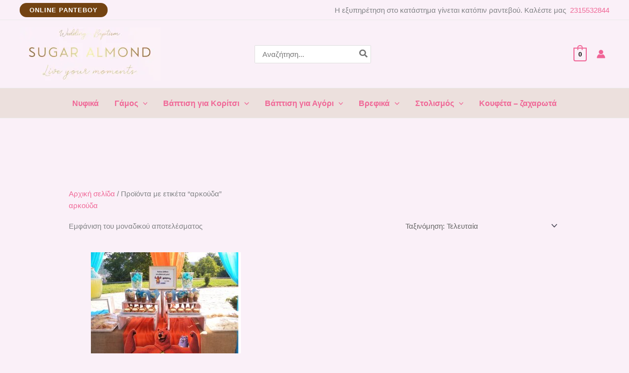

--- FILE ---
content_type: text/html; charset=UTF-8
request_url: https://www.sugaralmond.gr/product-tag/%CE%B1%CF%81%CE%BA%CE%BF%CF%8D%CE%B4%CE%B1/
body_size: 67834
content:
<!DOCTYPE html><html lang="el"><head><script data-no-optimize="1">var litespeed_docref=sessionStorage.getItem("litespeed_docref");litespeed_docref&&(Object.defineProperty(document,"referrer",{get:function(){return litespeed_docref}}),sessionStorage.removeItem("litespeed_docref"));</script> <meta charset="UTF-8"><meta name="viewport" content="width=device-width, initial-scale=1"><link rel="profile" href="https://gmpg.org/xfn/11"><meta name='robots' content='index, follow, max-image-preview:large, max-snippet:-1, max-video-preview:-1' /><title>αρκούδα Archives - Sugar almond wedding Είδη γάμου &amp; βάπτισης</title><link rel="canonical" href="https://www.sugaralmond.gr/product-tag/αρκούδα/" /><meta property="og:locale" content="el_GR" /><meta property="og:type" content="article" /><meta property="og:title" content="αρκούδα Archives - Sugar almond wedding Είδη γάμου &amp; βάπτισης" /><meta property="og:url" content="https://www.sugaralmond.gr/product-tag/αρκούδα/" /><meta property="og:site_name" content="Sugar almond wedding Είδη γάμου &amp; βάπτισης" /><meta name="twitter:card" content="summary_large_image" /> <script type="application/ld+json" class="yoast-schema-graph">{"@context":"https://schema.org","@graph":[{"@type":"CollectionPage","@id":"https://www.sugaralmond.gr/product-tag/%ce%b1%cf%81%ce%ba%ce%bf%cf%8d%ce%b4%ce%b1/","url":"https://www.sugaralmond.gr/product-tag/%ce%b1%cf%81%ce%ba%ce%bf%cf%8d%ce%b4%ce%b1/","name":"αρκούδα Archives - Sugar almond wedding Είδη γάμου &amp; βάπτισης","isPartOf":{"@id":"https://www.sugaralmond.gr/#website"},"primaryImageOfPage":{"@id":"https://www.sugaralmond.gr/product-tag/%ce%b1%cf%81%ce%ba%ce%bf%cf%8d%ce%b4%ce%b1/#primaryimage"},"image":{"@id":"https://www.sugaralmond.gr/product-tag/%ce%b1%cf%81%ce%ba%ce%bf%cf%8d%ce%b4%ce%b1/#primaryimage"},"thumbnailUrl":"https://www.sugaralmond.gr/wp-content/uploads/2022/04/IMG_20200712_181619-e1650471959352.jpg","breadcrumb":{"@id":"https://www.sugaralmond.gr/product-tag/%ce%b1%cf%81%ce%ba%ce%bf%cf%8d%ce%b4%ce%b1/#breadcrumb"},"inLanguage":"el"},{"@type":"ImageObject","inLanguage":"el","@id":"https://www.sugaralmond.gr/product-tag/%ce%b1%cf%81%ce%ba%ce%bf%cf%8d%ce%b4%ce%b1/#primaryimage","url":"https://www.sugaralmond.gr/wp-content/uploads/2022/04/IMG_20200712_181619-e1650471959352.jpg","contentUrl":"https://www.sugaralmond.gr/wp-content/uploads/2022/04/IMG_20200712_181619-e1650471959352.jpg","width":500,"height":667},{"@type":"BreadcrumbList","@id":"https://www.sugaralmond.gr/product-tag/%ce%b1%cf%81%ce%ba%ce%bf%cf%8d%ce%b4%ce%b1/#breadcrumb","itemListElement":[{"@type":"ListItem","position":1,"name":"Home","item":"https://www.sugaralmond.gr/"},{"@type":"ListItem","position":2,"name":"αρκούδα"}]},{"@type":"WebSite","@id":"https://www.sugaralmond.gr/#website","url":"https://www.sugaralmond.gr/","name":"Sugar almond wedding Είδη γάμου &amp; βάπτισης","description":"Γάμος και βάπτιση","publisher":{"@id":"https://www.sugaralmond.gr/#organization"},"potentialAction":[{"@type":"SearchAction","target":{"@type":"EntryPoint","urlTemplate":"https://www.sugaralmond.gr/?s={search_term_string}"},"query-input":{"@type":"PropertyValueSpecification","valueRequired":true,"valueName":"search_term_string"}}],"inLanguage":"el"},{"@type":"Organization","@id":"https://www.sugaralmond.gr/#organization","name":"Sugar Almond Γάμος Βάπτιση","url":"https://www.sugaralmond.gr/","logo":{"@type":"ImageObject","inLanguage":"el","@id":"https://www.sugaralmond.gr/#/schema/logo/image/","url":"https://www.sugaralmond.gr/wp-content/uploads/2021/10/cropped-cropped-sugarandalmond_logo1.png","contentUrl":"https://www.sugaralmond.gr/wp-content/uploads/2021/10/cropped-cropped-sugarandalmond_logo1.png","width":631,"height":238,"caption":"Sugar Almond Γάμος Βάπτιση"},"image":{"@id":"https://www.sugaralmond.gr/#/schema/logo/image/"},"sameAs":["https://www.facebook.com/Sugar.almond.wedding","https://www.instagram.com/sugaralmondwedding/","https://gr.pinterest.com/Sugar_almond_wedding","https://www.youtube.com/channel/UCQLJnNuYx2uMtI_XDFVe4sQ"]}]}</script> <link rel='dns-prefetch' href='//www.googletagmanager.com' /><link rel='dns-prefetch' href='//fonts.googleapis.com' /><link rel="alternate" type="application/rss+xml" title="Ροή RSS &raquo; Sugar almond wedding Είδη γάμου &amp; βάπτισης" href="https://www.sugaralmond.gr/feed/" /><link rel="alternate" type="application/rss+xml" title="Ροή Σχολίων &raquo; Sugar almond wedding Είδη γάμου &amp; βάπτισης" href="https://www.sugaralmond.gr/comments/feed/" /><link rel="alternate" type="application/rss+xml" title="Ροή για Sugar almond wedding Είδη γάμου &amp; βάπτισης &raquo; αρκούδα Ετικέτα" href="https://www.sugaralmond.gr/product-tag/%ce%b1%cf%81%ce%ba%ce%bf%cf%8d%ce%b4%ce%b1/feed/" /><style id='wp-img-auto-sizes-contain-inline-css'>img:is([sizes=auto i],[sizes^="auto," i]){contain-intrinsic-size:3000px 1500px}
/*# sourceURL=wp-img-auto-sizes-contain-inline-css */</style><style id="litespeed-ccss">body,h1,html,li,p,ul{border:0;font-size:100%;font-style:inherit;font-weight:inherit;margin:0;outline:0;padding:0;vertical-align:baseline}html{-webkit-text-size-adjust:100%;-ms-text-size-adjust:100%}body{margin:0}main,nav{display:block}a{background-color:#fff0}a,a:visited{text-decoration:none}img{border:0}svg:not(:root){overflow:hidden}button,input,select{color:inherit;font:inherit;margin:0}button{overflow:visible}button,select{text-transform:none}button{-webkit-appearance:button}button::-moz-focus-inner,input::-moz-focus-inner{border:0;padding:0}input{line-height:normal}input[type=search]{-webkit-appearance:textfield;box-sizing:content-box}input[type=search]::-webkit-search-cancel-button,input[type=search]::-webkit-search-decoration{-webkit-appearance:none}.ast-container{max-width:100%}.ast-container{margin-left:auto;margin-right:auto;padding-left:20px;padding-right:20px}.ast-grid-common-col{position:relative;min-height:1px;padding-left:20px;padding-right:20px}.ast-full-width{width:100%}h1{clear:both}h1{color:#808285;font-size:2em;line-height:1.2}html{box-sizing:border-box}*,:after,:before{box-sizing:inherit}body{color:#808285;background:#fff;font-style:normal}ul{margin:0 0 1.5em 3em}ul{list-style:disc}li>ul{margin-bottom:0;margin-left:1.5em}i{font-style:italic}img{height:auto;max-width:100%}button,input,select{color:#808285;font-weight:400;font-size:100%;margin:0;vertical-align:baseline}button,input{line-height:normal}.normal-search{margin-right:-5px}button{border:1px solid;border-color:var(--ast-border-color);border-radius:2px;background:#e6e6e6;padding:.6em 1em .4em;color:#fff}input[type=search]{color:#666;border:1px solid var(--ast-border-color);border-radius:2px;-webkit-appearance:none}a{color:#4169e1}.screen-reader-text{border:0;clip:rect(1px,1px,1px,1px);height:1px;margin:-1px;overflow:hidden;padding:0;position:absolute;width:1px;word-wrap:normal!important}body{-webkit-font-smoothing:antialiased;-moz-osx-font-smoothing:grayscale}body:not(.logged-in){position:relative}#page{position:relative}a{text-decoration:none}img{vertical-align:middle}p{margin-bottom:1.75em}.search-form .search-field{outline:0}.ast-search-menu-icon{position:relative;z-index:3}input,select{line-height:1}.ast-custom-button,body,button{line-height:1.85714285714286}body{background-color:#fff}#page{display:block}#primary{width:100%}#primary{margin:4em 0}.ast-separate-container{background-color:#f5f5f5}.ast-separate-container #primary{padding:4em 0;margin:0;border:0}.ast-separate-container .ast-article-post{background-color:#fff}.ast-separate-container .ast-article-post{border-bottom:1px solid var(--ast-border-color);margin:0;padding:5.34em 6.67em}@media (max-width:1200px){.ast-separate-container .ast-article-post{margin:0;padding:3.34em 2.4em}}@media (min-width:993px){.ast-separate-container #primary{margin:4em 0;padding:0}}@media (max-width:992px){.ast-separate-container #primary{padding-left:0;padding-right:0}}.main-navigation{height:100%;-js-display:inline-flex;display:inline-flex}.main-navigation ul{list-style:none;margin:0;padding-left:0;position:relative}.main-header-menu .menu-link{text-decoration:none;padding:0 1em;display:inline-block}.main-header-menu .menu-item{position:relative}.main-header-menu .sub-menu{width:240px;background:#fff;left:-999em;position:absolute;top:100%;z-index:99999;visibility:hidden}.main-header-menu .sub-menu .menu-link{padding:.9em 1em;display:block;word-wrap:break-word}.main-header-menu .sub-menu .menu-item:not(.menu-item-has-children) .menu-link .icon-arrow:first-of-type{display:none}#ast-desktop-header .main-header-menu .sub-menu .menu-item.menu-item-has-children>.menu-link .icon-arrow{display:none}#ast-desktop-header .main-header-menu .sub-menu .menu-item.menu-item-has-children>.menu-link .ast-header-navigation-arrow{position:absolute;right:.6em;top:50%;transform:translate(0,-50%) rotate(270deg)}#ast-desktop-header .main-header-menu .sub-menu .menu-item.menu-item-has-children>.menu-link .ast-header-navigation-arrow .icon-arrow{display:block}#ast-desktop-header .main-header-menu .sub-menu .menu-item.menu-item-has-children>.menu-link .ast-header-navigation-arrow .icon-arrow svg{margin:0}.main-header-menu .sub-menu .sub-menu{top:0}.submenu-with-border .sub-menu{border-width:1px;border-style:solid}.submenu-with-border .sub-menu .menu-link{border-width:0 0 1px;border-style:solid}.submenu-with-border .sub-menu .sub-menu{top:-2px}.ast-desktop .submenu-with-border .sub-menu>.menu-item:last-child>.menu-link{border-bottom-style:none}.ast-button-wrap{display:inline-block}.ast-button-wrap button{box-shadow:none;border:none}.ast-button-wrap .menu-toggle{padding:0;width:2.2em;height:2.1em;font-size:1.5em;font-weight:400;border-radius:2px;-webkit-font-smoothing:antialiased;-moz-osx-font-smoothing:grayscale;border-radius:2px;vertical-align:middle;line-height:1.85714285714286}.ast-button-wrap .menu-toggle.main-header-menu-toggle{padding:0 .5em;width:auto;text-align:center}.header-main-layout-1 .ast-main-header-bar-alignment{margin-left:auto}.site-navigation{height:100%}.ast-icon.icon-arrow svg{height:.6em;width:.6em;position:relative;margin-left:10px}.ast-icon.icon-search svg{height:1em;width:.9em;margin-top:3px;margin-right:2px}.ast-icon svg:not([fill]){fill:currentColor}body{overflow-x:hidden}.widget{margin:0 0 2.8em 0}.widget:last-child{margin-bottom:0}.ast-builder-grid-row{display:grid;grid-template-columns:auto auto;align-items:center;grid-column-gap:20px;overflow-wrap:anywhere}.ast-builder-grid-row>.site-header-section{flex-wrap:nowrap}.ast-builder-grid-row.ast-grid-center-col-layout{grid-template-columns:1fr auto 1fr}.ast-builder-layout-element{align-items:center}.ast-builder-grid-row.ast-grid-center-col-layout-only{-js-display:flex;display:flex;height:100%;justify-content:center}.ast-builder-grid-row.ast-grid-center-col-layout-only .ast-grid-section-center{flex-grow:1}.site-header-section{height:100%;min-height:0;align-items:center}.site-header-section>*{padding:0 10px}.site-header-section>div:first-child{padding-left:0}.site-header-section>div:last-child{padding-right:0}.site-header-section .ast-builder-menu{align-items:center}.ast-builder-layout-element.ast-header-search{height:auto}.ast-grid-right-center-section{justify-content:flex-start;flex-grow:1}.ast-grid-right-section{justify-content:flex-end}.ast-grid-left-center-section{justify-content:flex-end;flex-grow:1}.ast-logo-title-inline .ast-site-identity{padding:1em 0;-js-display:inline-flex;display:inline-flex;vertical-align:middle;align-items:center}.ast-grid-section-center{justify-content:center}.ahfb-svg-iconset{-js-display:inline-flex;display:inline-flex;align-self:center}.ahfb-svg-iconset svg{width:17px;height:17px}.ast-builder-grid-row-container{display:grid;align-content:center}.ast-nav-menu .sub-menu{line-height:1.45}.ast-builder-menu .main-navigation{padding:0}.ast-builder-menu .main-navigation>ul{align-self:center}.menu-toggle .ast-close-svg{display:none}.ast-mobile-header-wrap .menu-toggle .mobile-menu-toggle-icon{-js-display:inline-flex;display:inline-flex;align-self:center}.ast-mobile-header-wrap .ast-button-wrap .menu-toggle.main-header-menu-toggle{-js-display:flex;display:flex;align-items:center;width:auto;height:auto}.menu-toggle .mobile-menu-toggle-icon{-js-display:inline-flex;display:inline-flex;align-self:center}.ast-button-wrap .menu-toggle.main-header-menu-toggle{padding:.5em;align-items:center;-js-display:flex;display:flex}.ast-search-menu-icon.ast-inline-search .search-field{width:100%;padding:.6em;padding-right:5.5em}.site-header{z-index:99;position:relative}.main-header-bar-wrap{position:relative}.main-header-bar{background-color:#fff;border-bottom-color:var(--ast-border-color);border-bottom-style:solid}.main-header-bar{margin-left:auto;margin-right:auto}.ast-desktop .main-header-menu.ast-menu-shadow .sub-menu{box-shadow:0 4px 10px -2px rgb(0 0 0/.1)}.site-branding{line-height:1;align-self:center}.ast-menu-toggle{display:none;background:0 0;color:inherit;border-style:dotted;border-color:#fff0}.main-header-bar{z-index:4;position:relative}.ast-site-identity{padding:1em 0}.ast-desktop .main-header-menu>.menu-item .sub-menu:before{position:absolute;content:"";top:0;left:0;width:100%;transform:translateY(-100%)}input[type=search],select{color:#666;padding:.75em;height:auto;border-width:1px;border-style:solid;border-color:var(--ast-border-color);border-radius:2px;background:var(--ast-comment-inputs-background);box-shadow:none;box-sizing:border-box}.page-title{margin-bottom:1em;font-weight:400}.ast-article-post{margin-bottom:2.5em}.ast-flex{-js-display:flex;display:flex;flex-wrap:wrap}.ast-inline-flex{-js-display:inline-flex;display:inline-flex;align-items:center;flex-wrap:wrap;align-content:center}.ast-flex-grow-1{flex-grow:1}:root{--ast-post-nav-space:0;--ast-container-default-xlg-padding:6.67em;--ast-container-default-lg-padding:5.67em;--ast-container-default-slg-padding:4.34em;--ast-container-default-md-padding:3.34em;--ast-container-default-sm-padding:6.67em;--ast-container-default-xs-padding:2.4em;--ast-container-default-xxs-padding:1.4em;--ast-code-block-background:#EEEEEE;--ast-comment-inputs-background:#FAFAFA;--ast-normal-container-width:1200px;--ast-narrow-container-width:750px;--ast-blog-title-font-weight:normal;--ast-blog-meta-weight:inherit;--ast-global-color-primary:var(--ast-global-color-5);--ast-global-color-secondary:var(--ast-global-color-4);--ast-global-color-alternate-background:var(--ast-global-color-7);--ast-global-color-subtle-background:var(--ast-global-color-6);--ast-bg-style-guide:#F8FAFC;--ast-shadow-style-guide:0px 0px 4px 0 #00000057;--ast-global-dark-bg-style:#fff;--ast-global-dark-lfs:#fbfbfb;--ast-widget-bg-color:#fafafa;--ast-wc-container-head-bg-color:#fbfbfb;--ast-title-layout-bg:#eeeeee;--ast-search-border-color:#e7e7e7;--ast-lifter-hover-bg:#e6e6e6;--ast-gallery-block-color:#000;--srfm-color-input-label:var(--ast-global-color-2)}html{font-size:93.75%}a,.page-title{color:rgb(240 102 150/.99)}body,button,input,select,.ast-custom-button{font-family:"Ubuntu",sans-serif;font-weight:400;font-size:15px;font-size:1rem}p{margin-bottom:1em}h1{font-family:"Ubuntu",sans-serif;font-weight:400;line-height:1em}header .custom-logo-link img{max-width:287px;width:287px}h1{font-size:57px;font-size:3.8rem;font-weight:400;font-family:"Ubuntu",sans-serif;line-height:1.4em}body,h1{color:#996c30}.ast-search-menu-icon .search-form button.search-submit{padding:0 4px}.ast-search-menu-icon form.search-form{padding-right:0}input{outline:none}.ast-logo-title-inline .site-logo-img{padding-right:1em}@media (max-width:921.9px){#ast-desktop-header{display:none}}@media (min-width:922px){#ast-mobile-header{display:none}}.astra-cart-drawer{position:fixed;display:block;visibility:hidden;overflow:auto;-webkit-overflow-scrolling:touch;z-index:10000;background-color:var(--ast-global-color-primary,var(--ast-global-color-5));transform:translate3d(0,0,0);opacity:0;will-change:transform}.astra-cart-drawer{width:460px;height:100%;left:100%;top:0;opacity:1;transform:translate3d(0%,0,0)}.astra-cart-drawer .astra-cart-drawer-header{position:absolute;width:100%;text-align:left;text-transform:inherit;font-weight:500;border-bottom:1px solid var(--ast-border-color);padding:1.34em;line-height:1;z-index:1;max-height:3.5em}.astra-cart-drawer .astra-cart-drawer-header .astra-cart-drawer-title{color:var(--ast-global-color-2)}.astra-cart-drawer .astra-cart-drawer-close .ast-close-svg{width:22px;height:22px}.astra-cart-drawer .astra-cart-drawer-content,.astra-cart-drawer .astra-cart-drawer-content .widget_shopping_cart,.astra-cart-drawer .astra-cart-drawer-content .widget_shopping_cart_content{height:100%}.astra-cart-drawer .astra-cart-drawer-content{padding-top:3.5em}.astra-cart-drawer .astra-cart-drawer-content .widget_shopping_cart_content{display:flex;flex-direction:column;overflow:hidden}.astra-cart-drawer .astra-cart-drawer-close{position:absolute;top:.5em;right:0;border:none;margin:0;padding:.6em 1em .4em;color:var(--ast-global-color-2);background-color:#fff0}.astra-mobile-cart-overlay{background-color:rgb(0 0 0/.4);position:fixed;top:0;right:0;bottom:0;left:0;visibility:hidden;opacity:0}.ast-site-header-cart.ast-menu-cart-outline .ast-cart-menu-wrap{line-height:1.8}@media (max-width:921px){.ast-separate-container .ast-article-post{padding:1.5em 2.14em}}.menu-toggle,button,.ast-custom-button{border-style:solid;border-top-width:0;border-right-width:0;border-left-width:0;border-bottom-width:0;color:#fff;border-color:#734312;background-color:#734312;padding-top:10px;padding-right:20px;padding-bottom:10px;padding-left:20px;font-family:"Montserrat",sans-serif;font-weight:600;font-size:14px;font-size:.93333333333333rem;line-height:1em;text-transform:uppercase;letter-spacing:1px;border-top-left-radius:30px;border-top-right-radius:30px;border-bottom-right-radius:30px;border-bottom-left-radius:30px}@media (max-width:921px){.menu-toggle,button,.ast-custom-button{font-size:12px;font-size:.8rem}}@media (max-width:544px){.menu-toggle,button,.ast-custom-button{font-size:11px;font-size:.73333333333333rem}}@media (max-width:921px){.menu-toggle,button{font-size:12px;font-size:.8rem}}@media (min-width:544px){.ast-container{max-width:100%}}@media (max-width:544px){.ast-separate-container .ast-article-post{padding:1.5em 1em}.ast-separate-container #content .ast-container{padding-left:.54em;padding-right:.54em}.menu-toggle,button{font-size:11px;font-size:.73333333333333rem}}body,.ast-separate-container{background-color:#faf0f8;background-image:none}@media (max-width:921px){body,button,input,select,.ast-custom-button{font-size:15px;font-size:1rem}h1{font-size:64px}header .custom-logo-link img{max-width:104px;width:104px}}@media (max-width:544px){body,button,input,select,.ast-custom-button{font-size:14px;font-size:.93333333333333rem}h1{font-size:48px}header .custom-logo-link img{max-width:96px;width:96px}}@media (max-width:544px){html{font-size:93.75%}}@media (min-width:922px){.ast-container{max-width:1240px}}@media (min-width:922px){.site-content .ast-container{display:flex}}@media (max-width:921px){.site-content .ast-container{flex-direction:column}}:root{--ast-global-color-0:#fb5832;--ast-global-color-1:rgba(251,87,50,0.8);--ast-global-color-2:#131316;--ast-global-color-3:#52505e;--ast-global-color-4:#f4f4f6;--ast-global-color-5:#FFFFFF;--ast-global-color-6:#131316;--ast-global-color-7:#424242;--ast-global-color-8:#000000}:root{--ast-border-color:#dddddd}h1{color:#996c30}.ast-builder-layout-element[data-section="title_tagline"]{display:flex}[data-section*="section-hb-button-"] .menu-link{display:none}.ast-header-button-1[data-section="section-hb-button-1"]{display:flex}.ast-builder-menu-1{font-family:inherit;font-weight:700;text-transform:none}.ast-builder-menu-1 .menu-item>.menu-link{line-height:1em;font-size:16px;font-size:1.0666666666667rem}.ast-builder-menu-1 .sub-menu{border-top-width:2px;border-bottom-width:0;border-right-width:0;border-left-width:0;border-color:#f06496;border-style:solid}.ast-builder-menu-1 .sub-menu .sub-menu{top:-2px}.ast-builder-menu-1 .main-header-menu>.menu-item>.sub-menu{margin-top:0}.ast-desktop .ast-builder-menu-1 .main-header-menu>.menu-item>.sub-menu:before{height:calc(0px + 2px + 5px)}.ast-desktop .ast-builder-menu-1 .menu-item .sub-menu .menu-link{border-style:none}@media (max-width:921px){.ast-builder-menu-1 .menu-item-has-children>.menu-link:after{content:unset}.ast-builder-menu-1 .main-header-menu>.menu-item>.sub-menu{margin-top:0}}@media (max-width:544px){.ast-builder-menu-1 .main-header-menu>.menu-item>.sub-menu{margin-top:0}}.ast-builder-menu-1{display:flex}.ast-builder-html-element p:first-child{margin-top:0}.ast-builder-html-element p:last-child{margin-bottom:0}.ast-header-html-2 .ast-builder-html-element{font-size:15px;font-size:1rem}.ast-header-html-2{font-size:15px;font-size:1rem}.ast-header-html-2{display:flex}.main-header-bar .ast-search-menu-icon .search-form{background-color:#fff}.ast-search-menu-icon .search-form{border:1px solid var(--ast-search-border-color);line-height:normal;padding:0 3em 0 0;border-radius:2px;display:inline-block;-webkit-backface-visibility:hidden;backface-visibility:hidden;position:relative;color:inherit;background-color:#fff}.ast-search-menu-icon .astra-search-icon{-js-display:flex;display:flex;line-height:normal}.ast-search-menu-icon .search-field{border:none;background-color:#fff0;border-radius:inherit;color:inherit;font-size:inherit;width:0;color:#757575}.ast-search-menu-icon .search-submit{display:none;background:none;border:none;font-size:1.3em;color:#757575}.ast-header-search .ast-search-menu-icon.ast-inline-search .search-form{-js-display:flex;display:flex;align-items:center}.ast-search-menu-icon.ast-inline-search .search-field{width:100%;padding:.6em;padding-right:5.5em}.ast-header-search .ast-search-menu-icon .search-form .search-field:-ms-input-placeholder,.ast-header-search .ast-search-menu-icon .search-form .search-field:-ms-input-placeholder{opacity:.5}.ast-header-search .ast-search-menu-icon.ast-inline-search .search-form{-js-display:flex;display:flex;align-items:center}.ast-builder-layout-element.ast-header-search{height:auto}.ast-header-search .astra-search-icon{font-size:18px}.ast-hfb-header .site-header-section>.ast-header-search,.ast-hfb-header .ast-header-search{margin-right:8px}@media (max-width:921px){.ast-header-search .astra-search-icon{font-size:18px}}@media (max-width:544px){.ast-header-search .astra-search-icon{font-size:18px}}.ast-header-search{display:flex}.ast-header-account-type-icon{-js-display:inline-flex;display:inline-flex;align-self:center;vertical-align:middle}.ast-header-account-wrap .ast-header-account-type-icon .ahfb-svg-iconset svg path:not(.ast-hf-account-unfill),.ast-header-account-wrap .ast-header-account-type-icon .ahfb-svg-iconset svg circle{fill:#f06496}.ast-header-account-wrap .ast-header-account-type-icon .ahfb-svg-iconset svg{height:18px;width:18px}.ast-header-account-wrap{margin-right:8px}@media (max-width:921px){.ast-header-account-wrap .ast-header-account-type-icon .ahfb-svg-iconset svg{height:18px;width:18px}}@media (max-width:544px){.ast-header-account-wrap .ast-header-account-type-icon .ahfb-svg-iconset svg{height:18px;width:18px}}.ast-header-account-wrap{display:flex}.ast-site-header-cart .ast-cart-menu-wrap{color:#f06496}.ast-site-header-cart .ast-cart-menu-wrap .count,.ast-site-header-cart .ast-cart-menu-wrap .count:after{color:#f06496;border-color:#f06496}.ast-site-header-cart .ast-cart-menu-wrap{color:#f06496}.ast-menu-cart-outline .ast-cart-menu-wrap .count{color:#f06496}.ast-menu-cart-outline .ast-cart-menu-wrap .count{color:#000}.ast-site-header-cart .widget_shopping_cart:before,.ast-site-header-cart .widget_shopping_cart:after{margin-left:.5em}.ast-header-woo-cart{display:flex}.ast-builder-html-element p:first-child{margin-top:0}.ast-builder-html-element p:last-child{margin-bottom:0}.screen-reader-text{top:0!important}.ast-header-button-1 .ast-custom-button{box-shadow:0 0 0 0 rgb(0 0 0/.1)}.ast-desktop .ast-builder-menu-1 .menu-item .sub-menu{box-shadow:0 4px 10px -2px rgb(0 0 0/.1)}@media (min-width:922px){.main-header-bar{border-bottom-width:1px}}.main-header-menu .menu-item{-js-display:flex;display:flex;-webkit-box-pack:center;-webkit-justify-content:center;-moz-box-pack:center;-ms-flex-pack:center;justify-content:center;-webkit-box-orient:vertical;-webkit-box-direction:normal;-webkit-flex-direction:column;-moz-box-orient:vertical;-moz-box-direction:normal;-ms-flex-direction:column;flex-direction:column}.main-header-menu>.menu-item>.menu-link{height:100%;-webkit-box-align:center;-webkit-align-items:center;-moz-box-align:center;-ms-flex-align:center;align-items:center;-js-display:flex;display:flex}@media (min-width:922px){.ast-builder-menu .main-navigation>ul>li:last-child a{margin-right:0}}.woocommerce.ast-separate-container .ast-woocommerce-container{background-color:#faf0f8;background-image:none}@media (max-width:921px){.woocommerce.ast-separate-container .ast-woocommerce-container{background-color:var(--ast-global-color-5);background-image:none}}@media (max-width:544px){.woocommerce.ast-separate-container .ast-woocommerce-container{background-color:var(--ast-global-color-5);background-image:none}}#ast-scroll-top{display:none;position:fixed;text-align:center;z-index:99;width:2.1em;height:2.1em;line-height:2.1;color:#fff;border-radius:2px;content:"";outline:inherit}@media (min-width:769px){#ast-scroll-top{content:"769"}}#ast-scroll-top .ast-icon.icon-arrow svg{margin-left:0;vertical-align:middle;transform:translate(0,-20%) rotate(180deg);width:1.6em}.ast-scroll-to-top-right{right:30px;bottom:30px}#ast-scroll-top{background-color:rgb(240 102 150/.99);font-size:15px}@media (max-width:921px){#ast-scroll-top .ast-icon.icon-arrow svg{width:1em}}.ast-mobile-popup-drawer .ast-mobile-popup-overlay{background-color:rgb(0 0 0/.4);position:fixed;top:0;right:0;bottom:0;left:0;visibility:hidden;opacity:0}.ast-mobile-popup-drawer .ast-mobile-popup-header{-js-display:flex;display:flex;justify-content:flex-end;min-height:calc(1.2em + 24px)}.ast-mobile-popup-drawer .ast-mobile-popup-header .menu-toggle-close{background:#fff0;border:0;font-size:24px;line-height:1;padding:.6em;color:inherit;-js-display:flex;display:flex;box-shadow:none}.ast-mobile-popup-drawer.ast-mobile-popup-full-width .ast-mobile-popup-inner{max-width:none}.ast-mobile-popup-content>*,.ast-desktop-popup-content>*{padding:10px 0;height:auto}.ast-mobile-popup-content>*:first-child,.ast-desktop-popup-content>*:first-child{padding-top:10px}.ast-mobile-popup-content>.ast-builder-menu,.ast-desktop-popup-content>.ast-builder-menu{padding-top:0}.ast-mobile-popup-content>*:last-child,.ast-desktop-popup-content>*:last-child{padding-bottom:0}.ast-mobile-popup-drawer .main-header-bar-navigation .menu-item-has-children .sub-menu{display:none}.ast-mobile-popup-content .ast-builder-menu-mobile .main-header-menu,.ast-mobile-popup-content .ast-builder-menu-mobile .main-header-menu .sub-menu{background-color:#fff0}.ast-mobile-popup-content .ast-icon svg{height:.85em;width:.95em;margin-top:15px}.ast-desktop .ast-desktop-popup-content .astra-menu-animation-fade>.menu-item>.sub-menu,.ast-desktop .ast-desktop-popup-content .astra-menu-animation-fade>.menu-item .menu-item>.sub-menu{opacity:1;visibility:visible}.ast-mobile-popup-drawer{position:fixed;top:0;bottom:0;left:-99999rem;right:99999rem;opacity:0;visibility:hidden}.ast-mobile-popup-drawer .ast-mobile-popup-inner{width:100%;transform:translateX(100%);max-width:90%;right:0;top:0;background:#fafafa;color:#3a3a3a;bottom:0;opacity:0;position:fixed;box-shadow:0 0 2rem 0 rgb(0 0 0/.1);-js-display:flex;display:flex;flex-direction:column;overflow-y:auto;overflow-x:hidden}.ast-mobile-popup-drawer .main-header-bar-navigation .menu-item-has-children>.ast-menu-toggle{right:calc(20px - 0.907em)}.ast-mobile-popup-content>*,.ast-desktop-popup-content>*{padding-top:0;padding-bottom:0}.content-align-center .ast-builder-layout-element{justify-content:center}.content-align-center .main-header-menu{text-align:center}.ast-mobile-header-wrap .ast-primary-header-bar,.ast-primary-header-bar .site-primary-header-wrap{min-height:70px}.ast-desktop .ast-primary-header-bar .ast-header-woo-cart{line-height:70px;min-height:70px}.woocommerce .ast-site-header-cart,.ast-site-header-cart{display:flex;flex-wrap:wrap;align-items:center}@media (min-width:922px){.ast-primary-header-bar{border-bottom-width:1px;border-bottom-color:#eaeaea;border-bottom-style:solid}}.ast-primary-header-bar{background-color:#faf0f8;background-image:none}@media (max-width:921px){.ast-mobile-header-wrap .ast-primary-header-bar,.ast-primary-header-bar .site-primary-header-wrap{min-height:80px}}@media (max-width:544px){.ast-mobile-header-wrap .ast-primary-header-bar,.ast-primary-header-bar .site-primary-header-wrap{min-height:64px}}.ast-primary-header-bar{display:block}[data-section="section-header-mobile-trigger"] .ast-button-wrap .ast-mobile-menu-trigger-minimal{color:#f06496;border:none;background:#fff0}[data-section="section-header-mobile-trigger"] .ast-button-wrap .mobile-menu-toggle-icon .ast-mobile-svg{width:20px;height:20px;fill:#f06496}.ast-builder-menu-mobile .main-navigation .menu-item.menu-item-has-children>.ast-menu-toggle{top:0}.ast-builder-menu-mobile .main-navigation .menu-item-has-children>.menu-link:after{content:unset}.ast-hfb-header .ast-builder-menu-mobile .main-header-menu,.ast-hfb-header .ast-builder-menu-mobile .main-navigation .menu-item .menu-link,.ast-hfb-header .ast-builder-menu-mobile .main-navigation .menu-item .sub-menu .menu-link{border-style:none}.ast-builder-menu-mobile .main-navigation .menu-item.menu-item-has-children>.ast-menu-toggle{top:0}@media (max-width:921px){.ast-builder-menu-mobile .main-navigation{font-size:24px;font-size:1.6rem}.ast-builder-menu-mobile .main-navigation .menu-item.menu-item-has-children>.ast-menu-toggle{top:0}.ast-builder-menu-mobile .main-navigation .menu-item-has-children>.menu-link:after{content:unset}}@media (max-width:544px){.ast-builder-menu-mobile .main-navigation{font-size:18px;font-size:1.2rem}.ast-builder-menu-mobile .main-navigation .menu-item.menu-item-has-children>.ast-menu-toggle{top:0}}.ast-builder-menu-mobile .main-navigation{display:block}.ast-mobile-header-wrap .ast-above-header-bar,.ast-above-header-bar .site-above-header-wrap{min-height:40px}.ast-above-header-bar{border-bottom-width:1px;border-bottom-color:#eaeaea;border-bottom-style:solid}.ast-above-header.ast-above-header-bar{background-color:#faf0f8;background-image:none}@media (max-width:921px){#masthead .ast-mobile-header-wrap .ast-above-header-bar{padding-left:20px;padding-right:20px}}.ast-above-header-bar{display:block}.ast-below-header .main-header-bar-navigation{height:100%}.ast-below-header-bar .site-below-header-wrap{min-height:60px}.ast-desktop .ast-below-header-bar .main-header-menu>.menu-item{line-height:60px}.ast-below-header-bar{border-bottom-width:1px;border-bottom-color:#eaeaea;border-bottom-style:solid}.ast-below-header-bar{background-color:#ece0dd;background-image:none}.ast-below-header-bar{display:block}:root{--e-global-color-astglobalcolor0:#fb5832;--e-global-color-astglobalcolor1:rgba(251,87,50,0.8);--e-global-color-astglobalcolor2:#131316;--e-global-color-astglobalcolor3:#52505e;--e-global-color-astglobalcolor4:#f4f4f6;--e-global-color-astglobalcolor5:#FFFFFF;--e-global-color-astglobalcolor6:#131316;--e-global-color-astglobalcolor7:#424242;--e-global-color-astglobalcolor8:#000000}body:after{content:url(https://www.sugaralmond.gr/wp-content/plugins/instagram-feed/img/sbi-sprite.png);display:none}ul{box-sizing:border-box}:root{--wp-block-synced-color:#7a00df;--wp-block-synced-color--rgb:122,0,223;--wp-bound-block-color:var(--wp-block-synced-color);--wp-editor-canvas-background:#ddd;--wp-admin-theme-color:#007cba;--wp-admin-theme-color--rgb:0,124,186;--wp-admin-theme-color-darker-10:#006ba1;--wp-admin-theme-color-darker-10--rgb:0,107,160.5;--wp-admin-theme-color-darker-20:#005a87;--wp-admin-theme-color-darker-20--rgb:0,90,135;--wp-admin-border-width-focus:2px}:root{--wp--preset--font-size--normal:16px;--wp--preset--font-size--huge:42px}.screen-reader-text{border:0;clip-path:inset(50%);height:1px;margin:-1px;overflow:hidden;padding:0;position:absolute;width:1px;word-wrap:normal!important}:root{--wp--preset--aspect-ratio--square:1;--wp--preset--aspect-ratio--4-3:4/3;--wp--preset--aspect-ratio--3-4:3/4;--wp--preset--aspect-ratio--3-2:3/2;--wp--preset--aspect-ratio--2-3:2/3;--wp--preset--aspect-ratio--16-9:16/9;--wp--preset--aspect-ratio--9-16:9/16;--wp--preset--color--black:#000000;--wp--preset--color--cyan-bluish-gray:#abb8c3;--wp--preset--color--white:#ffffff;--wp--preset--color--pale-pink:#f78da7;--wp--preset--color--vivid-red:#cf2e2e;--wp--preset--color--luminous-vivid-orange:#ff6900;--wp--preset--color--luminous-vivid-amber:#fcb900;--wp--preset--color--light-green-cyan:#7bdcb5;--wp--preset--color--vivid-green-cyan:#00d084;--wp--preset--color--pale-cyan-blue:#8ed1fc;--wp--preset--color--vivid-cyan-blue:#0693e3;--wp--preset--color--vivid-purple:#9b51e0;--wp--preset--color--ast-global-color-0:var(--ast-global-color-0);--wp--preset--color--ast-global-color-1:var(--ast-global-color-1);--wp--preset--color--ast-global-color-2:var(--ast-global-color-2);--wp--preset--color--ast-global-color-3:var(--ast-global-color-3);--wp--preset--color--ast-global-color-4:var(--ast-global-color-4);--wp--preset--color--ast-global-color-5:var(--ast-global-color-5);--wp--preset--color--ast-global-color-6:var(--ast-global-color-6);--wp--preset--color--ast-global-color-7:var(--ast-global-color-7);--wp--preset--color--ast-global-color-8:var(--ast-global-color-8);--wp--preset--gradient--vivid-cyan-blue-to-vivid-purple:linear-gradient(135deg,rgb(6,147,227) 0%,rgb(155,81,224) 100%);--wp--preset--gradient--light-green-cyan-to-vivid-green-cyan:linear-gradient(135deg,rgb(122,220,180) 0%,rgb(0,208,130) 100%);--wp--preset--gradient--luminous-vivid-amber-to-luminous-vivid-orange:linear-gradient(135deg,rgb(252,185,0) 0%,rgb(255,105,0) 100%);--wp--preset--gradient--luminous-vivid-orange-to-vivid-red:linear-gradient(135deg,rgb(255,105,0) 0%,rgb(207,46,46) 100%);--wp--preset--gradient--very-light-gray-to-cyan-bluish-gray:linear-gradient(135deg,rgb(238,238,238) 0%,rgb(169,184,195) 100%);--wp--preset--gradient--cool-to-warm-spectrum:linear-gradient(135deg,rgb(74,234,220) 0%,rgb(151,120,209) 20%,rgb(207,42,186) 40%,rgb(238,44,130) 60%,rgb(251,105,98) 80%,rgb(254,248,76) 100%);--wp--preset--gradient--blush-light-purple:linear-gradient(135deg,rgb(255,206,236) 0%,rgb(152,150,240) 100%);--wp--preset--gradient--blush-bordeaux:linear-gradient(135deg,rgb(254,205,165) 0%,rgb(254,45,45) 50%,rgb(107,0,62) 100%);--wp--preset--gradient--luminous-dusk:linear-gradient(135deg,rgb(255,203,112) 0%,rgb(199,81,192) 50%,rgb(65,88,208) 100%);--wp--preset--gradient--pale-ocean:linear-gradient(135deg,rgb(255,245,203) 0%,rgb(182,227,212) 50%,rgb(51,167,181) 100%);--wp--preset--gradient--electric-grass:linear-gradient(135deg,rgb(202,248,128) 0%,rgb(113,206,126) 100%);--wp--preset--gradient--midnight:linear-gradient(135deg,rgb(2,3,129) 0%,rgb(40,116,252) 100%);--wp--preset--font-size--small:13px;--wp--preset--font-size--medium:20px;--wp--preset--font-size--large:36px;--wp--preset--font-size--x-large:42px;--wp--preset--spacing--20:0.44rem;--wp--preset--spacing--30:0.67rem;--wp--preset--spacing--40:1rem;--wp--preset--spacing--50:1.5rem;--wp--preset--spacing--60:2.25rem;--wp--preset--spacing--70:3.38rem;--wp--preset--spacing--80:5.06rem;--wp--preset--shadow--natural:6px 6px 9px rgba(0, 0, 0, 0.2);--wp--preset--shadow--deep:12px 12px 50px rgba(0, 0, 0, 0.4);--wp--preset--shadow--sharp:6px 6px 0px rgba(0, 0, 0, 0.2);--wp--preset--shadow--outlined:6px 6px 0px -3px rgb(255, 255, 255), 6px 6px rgb(0, 0, 0);--wp--preset--shadow--crisp:6px 6px 0px rgb(0, 0, 0)}:root{--wp--style--global--content-size:var(--wp--custom--ast-content-width-size);--wp--style--global--wide-size:var(--wp--custom--ast-wide-width-size)}:where(body){margin:0}:root{--wp--style--block-gap:24px}body{padding-top:0;padding-right:0;padding-bottom:0;padding-left:0}a:where(:not(.wp-element-button)){text-decoration:none}*,:after,:before{box-sizing:border-box}button::-moz-focus-inner{border:0;padding:0}.woocommerce img,.woocommerce-page img{height:auto;max-width:100%}.woocommerce ul.products,.woocommerce-page ul.products{display:grid;column-gap:20px}.woocommerce ul.products li.product,.woocommerce-page ul.products li.product{display:flex;flex-direction:column;width:100%;padding:0;position:relative}.woocommerce ul.products:not(.elementor-grid),.woocommerce-page ul.products:not(.elementor-grid){grid-template-columns:repeat(4,1fr)}.woocommerce ul.products:not(.elementor-grid).columns-3,.woocommerce-page ul.products:not(.elementor-grid).columns-3{grid-template-columns:repeat(3,minmax(0,1fr))}.screen-reader-text{border:0;clip:rect(1px,1px,1px,1px);clip-path:inset(50%);height:1px;margin:-1px;overflow:hidden;padding:0;position:absolute;width:1px;word-wrap:normal!important}.ast-site-header-cart,.woocommerce .ast-site-header-cart{position:relative;list-style-type:none;margin-left:0;padding-left:0;margin-bottom:0;order:1}.ast-site-header-cart .widget_shopping_cart,.woocommerce .ast-site-header-cart .widget_shopping_cart{position:absolute;top:100%;width:280px;z-index:999999;font-size:.875em;left:-999em;display:block;line-height:1.618;opacity:0;visibility:hidden}.ast-site-header-cart .widget_shopping_cart:after,.ast-site-header-cart .widget_shopping_cart:before,.woocommerce .ast-site-header-cart .widget_shopping_cart:after,.woocommerce .ast-site-header-cart .widget_shopping_cart:before{bottom:99.9%;left:auto;right:8px;border:solid #fff0;content:" ";height:0;width:0;position:absolute}.ast-site-header-cart .widget_shopping_cart:after,.woocommerce .ast-site-header-cart .widget_shopping_cart:after{border-color:#fff0;border-bottom-color:#fff;border-width:6px;margin-left:-6px;margin-bottom:-.3px}.ast-site-header-cart .widget_shopping_cart:before,.woocommerce .ast-site-header-cart .widget_shopping_cart:before{border-color:#fff0;border-bottom-color:var(--ast-border-color);border-width:7px;margin-left:-12px;right:7px}.ast-cart-menu-wrap{display:inline-block;line-height:1}.ast-cart-menu-wrap .count{font-weight:700;position:relative;display:inline-block;vertical-align:middle;text-align:center;min-width:2.1em;min-height:2.1em;font-size:.86em;line-height:1.8;border-radius:0 0 .3em .3em;border-width:2px;border-style:solid;padding:0 .4em}.ast-cart-menu-wrap .count:after{bottom:100%;margin-bottom:0;height:.8em;width:.8em;left:50%;transform:translateX(-50%);top:-.6em;content:" ";position:absolute;border-width:2px;border-style:solid;border-top-left-radius:10em;border-top-right-radius:10em;border-bottom:0}.woocommerce-page ul.products li.product{text-align:left;margin-bottom:2.5em}.woocommerce-page ul.products li.product a img{margin-bottom:.8em}.woocommerce-page ul.products li.product .woocommerce-loop-product__link{position:relative;display:block}.ast-separate-container .ast-woocommerce-container{background-color:#fff}@media (max-width:1200px){.ast-separate-container .ast-woocommerce-container{padding:3.34em 2.4em}}@media (max-width:992px){.ast-separate-container .ast-woocommerce-container{padding:1.5em 2.14em}}@media (min-width:1201px){.ast-separate-container .ast-woocommerce-container{padding:5.34em 6.67em}}.ast-separate-container .ast-woocommerce-container .product{border-bottom:0}.woocommerce-page input[type=search]{border-color:var(--ast-border-color);background-color:var(--ast-global-dark-bg-style);box-shadow:none;border-radius:0}.woocommerce-page select{padding:.5em .8em;line-height:normal;padding-right:2em;appearance:none;background-position:98% 50%;background-color:var(--ast-global-dark-bg-style,#fff);border-color:var(--ast-border-color);border-radius:3px;box-shadow:none}.woocommerce-page .woocommerce-ordering select{background-color:#fff0;border:#fff0;border-radius:0}.woocommerce .woocommerce{zoom:1}.woocommerce .woocommerce::after,.woocommerce .woocommerce::before{content:" ";display:table}.woocommerce .woocommerce::after{clear:both}.ast-site-header-cart .widget_shopping_cart,.astra-cart-drawer{background-color:var(--ast-global-color-primary,var(--ast-global-color-5));border:1px solid var(--ast-border-color)}.woocommerce ul.products li.product a{text-decoration:none}.woocommerce-page .site-main ul.products li.product{width:100%}@media (min-width:545px) and (max-width:921px){.woocommerce.tablet-columns-3 ul.products li.product,.woocommerce-page.tablet-columns-3 ul.products:not(.elementor-grid){grid-template-columns:repeat(3,minmax(0,1fr))}}@media (max-width:921px){.woocommerce-page ul.products:not(.elementor-grid),.woocommerce.tablet-columns-3 ul.products:not(.elementor-grid){grid-template-columns:repeat(3,minmax(0,1fr))}}@media (max-width:544px){.ast-separate-container .ast-woocommerce-container{padding:.54em 1em 1.33333em}.woocommerce .woocommerce-ordering,.woocommerce-page .woocommerce-ordering{float:none;margin-bottom:2em}.woocommerce-page ul.products:not(.elementor-grid),.woocommerce.mobile-columns-2 ul.products:not(.elementor-grid),.woocommerce-page.mobile-columns-2 ul.products:not(.elementor-grid){grid-template-columns:repeat(2,minmax(0,1fr))}}@media (min-width:922px){.ast-woo-shop-archive .site-content>.ast-container{max-width:1240px}}select{background-image:url(data:image/svg+xml,%3Csvg\ class=\'ast-arrow-svg\'\ xmlns=\'http://www.w3.org/2000/svg\'\ xmlns:xlink=\'http://www.w3.org/1999/xlink\'\ version=\'1.1\'\ x=\'0px\'\ y=\'0px\'\ width=\'26px\'\ height=\'16.043px\'\ fill=\'%2352505e\'\ viewBox=\'57\ 35.171\ 26\ 16.043\'\ enable-background=\'new\ 57\ 35.171\ 26\ 16.043\'\ xml:space=\'preserve\'\ %3E%3Cpath\ d=\'M57.5,38.193l12.5,12.5l12.5-12.5l-2.5-2.5l-10,10l-10-10L57.5,38.193z\'%3E%3C/path%3E%3C/svg%3E);background-size:.8em;background-repeat:no-repeat;background-position-x:calc(100% - 10px);background-position-y:center;-webkit-appearance:none;-moz-appearance:none;padding-right:2em}.woocommerce ul.products li.product.desktop-align-left,.woocommerce-page ul.products li.product.desktop-align-left{text-align:left}@media (max-width:921px){.woocommerce ul.products li.product.tablet-align-left,.woocommerce-page ul.products li.product.tablet-align-left{text-align:left}}@media (max-width:544px){.woocommerce ul.products li.product.mobile-align-left,.woocommerce-page ul.products li.product.mobile-align-left{text-align:left}}:root{--direction-multiplier:1}.screen-reader-text{height:1px;margin:-1px;overflow:hidden;padding:0;position:absolute;top:-10000em;width:1px;clip:rect(0,0,0,0);border:0}:root{--page-title-display:block}@media (prefers-reduced-motion:no-preference){html{scroll-behavior:smooth}}.elementor-kit-23{--e-global-color-primary:#6EC1E4;--e-global-color-secondary:#54595F;--e-global-color-text:#7A7A7A;--e-global-color-accent:#61CE70;--e-global-typography-primary-font-family:"Roboto";--e-global-typography-primary-font-weight:600;--e-global-typography-secondary-font-family:"Roboto Slab";--e-global-typography-secondary-font-weight:400;--e-global-typography-text-font-family:"Roboto";--e-global-typography-text-font-weight:400;--e-global-typography-accent-font-family:"Roboto";--e-global-typography-accent-font-weight:500}nav ul li.menu-item ul.sub-menu:before{content:"";display:block;position:absolute;width:100%}input::-webkit-inner-spin-button,input::-webkit-outer-spin-button{-webkit-appearance:none;-moz-appearance:none;appearance:none;margin:0}@media (max-width:480px){*{-ms-text-size-adjust:100%;text-size-adjust:100%}}body:after{content:url(https://www.sugaralmond.gr/wp-content/plugins/instagram-feed/img/sbi-sprite.png);display:none}@media all and (max-width:768px){#content:before{content:""}}.ast-header-account{-js-display:flex;display:flex}[data-section*=section-hb-button-] .ast-builder-button-size-xs .ast-custom-button{font-size:13px;padding:8px 20px}.woocommerce .ast-shop-toolbar-container{margin-bottom:2.5em;-js-display:flex;display:flex;align-items:center;justify-content:space-between}.woocommerce .ast-shop-toolbar-container .woocommerce-ordering,.woocommerce .ast-shop-toolbar-container>*{margin:0}.woocommerce .ast-shop-toolbar-container>:last-child{float:right}.woocommerce .ast-shop-toolbar-container .ast-shop-toolbar-aside-wrap{-js-display:inline-flex;display:inline-flex;align-items:center;column-gap:20px}.woocommerce .ast-shop-toolbar-container .ast-shop-toolbar-aside-wrap .woocommerce-result-count{margin:0}.woocommerce ul.products li.product,.woocommerce-page ul.products li.product{padding-bottom:1.2em}.woocommerce ul.products li.product .astra-shop-thumbnail-wrap,.woocommerce-page ul.products li.product .astra-shop-thumbnail-wrap{margin-bottom:.8em}.woocommerce ul.products li.product .woocommerce-loop-product__link,.woocommerce-page ul.products li.product .woocommerce-loop-product__link{overflow:hidden}.woocommerce ul.products li.product .woocommerce-loop-product__link img,.woocommerce-page ul.products li.product .woocommerce-loop-product__link img{margin-bottom:0;backface-visibility:hidden}.astra-shop-thumbnail-wrap{position:relative}.ast-desktop .ast-mega-menu-enabled.main-header-menu>.menu-item-has-children>.menu-link::after{content:"";margin:0}.site-header .ast-inline-search.ast-search-menu-icon .search-form{padding-left:0;padding-right:0}.site-header .ast-inline-search.ast-search-menu-icon .search-field{padding-left:1em;padding-right:2em}.ast-inline-search.ast-search-menu-icon{position:relative;transform:none;left:0;right:0}.ast-inline-search.ast-search-menu-icon .search-submit{display:block;background:0 0;border:none;position:absolute;height:100%;right:.25em;padding:0;top:0;font-size:1.3em;color:#757575}#content:before{content:"921";position:absolute;overflow:hidden;opacity:0;visibility:hidden}h1{margin-bottom:20px}.ast-header-search .ast-search-menu-icon .search-field{border-radius:2px}.ast-header-search .ast-search-menu-icon .search-submit{border-radius:2px}.ast-header-search .ast-search-menu-icon .search-form{border-top-width:1px;border-bottom-width:1px;border-left-width:1px;border-right-width:1px;border-color:#ddd;border-radius:2px}@media (min-width:922px){.ast-container{max-width:1240px}}@media (min-width:993px){.ast-container{max-width:1240px}}@media (min-width:1201px){.ast-container{max-width:1240px}}@media (min-width:922px){.ast-woo-shop-archive .site-content>.ast-container{max-width:1240px}}@media (min-width:993px){.ast-woo-shop-archive .site-content>.ast-container{max-width:1240px}}@media (min-width:1201px){.ast-woo-shop-archive .site-content>.ast-container{max-width:1240px}}@media (max-width:921px){.ast-separate-container .ast-article-post,.ast-separate-container .ast-woocommerce-container{padding-top:1.5em;padding-bottom:1.5em}.ast-separate-container .ast-article-post,.ast-separate-container .ast-woocommerce-container{padding-right:2.14em;padding-left:2.14em}.ast-separate-container #primary{margin-top:1.5em;margin-bottom:1.5em}.ast-separate-container #primary{padding-left:0em;padding-right:0em}}@media (max-width:544px){.ast-separate-container .ast-article-post,.ast-separate-container .ast-woocommerce-container{padding-top:1.5em;padding-bottom:1.5em}.ast-separate-container .ast-article-post,.ast-separate-container .ast-woocommerce-container{padding-right:1em;padding-left:1em}}@media (max-width:921px){.ast-separate-container #primary{padding-top:0}}@media (max-width:921px){.ast-separate-container #primary{padding-bottom:0}}button{font-size:14px;font-size:.93333333333333rem;font-weight:600;font-family:"Montserrat",sans-serif;text-transform:uppercase}@media (max-width:921px){button{font-size:12px;font-size:.8rem}}@media (max-width:544px){button{font-size:11px;font-size:.73333333333333rem}}.woocommerce ul.products li.product,.woocommerce-page ul.products li.product{box-shadow:0 0 0 0 rgb(0 0 0/.1)}.ast-menu-cart-outline .ast-cart-menu-wrap .count{border-style:solid;border-color:#f06496}.ast-desktop .menu-link>.icon-arrow:first-child{display:none}.screen-reader-text{clip:rect(1px,1px,1px,1px);word-wrap:normal!important;border:0;clip-path:inset(50%);height:1px;margin:-1px;overflow:hidden;overflow-wrap:normal!important;padding:0;position:absolute!important;width:1px}</style><link rel="preload" data-asynced="1" data-optimized="2" as="style" onload="this.onload=null;this.rel='stylesheet'" href="https://www.sugaralmond.gr/wp-content/litespeed/css/63e7164f8741a4257a64de47d933699c.css?ver=26e20" /><script data-optimized="1" type="litespeed/javascript" data-src="https://www.sugaralmond.gr/wp-content/plugins/litespeed-cache/assets/js/css_async.min.js"></script> <style id='astra-theme-css-inline-css'>.ast-no-sidebar .entry-content .alignfull {margin-left: calc( -50vw + 50%);margin-right: calc( -50vw + 50%);max-width: 100vw;width: 100vw;}.ast-no-sidebar .entry-content .alignwide {margin-left: calc(-41vw + 50%);margin-right: calc(-41vw + 50%);max-width: unset;width: unset;}.ast-no-sidebar .entry-content .alignfull .alignfull,.ast-no-sidebar .entry-content .alignfull .alignwide,.ast-no-sidebar .entry-content .alignwide .alignfull,.ast-no-sidebar .entry-content .alignwide .alignwide,.ast-no-sidebar .entry-content .wp-block-column .alignfull,.ast-no-sidebar .entry-content .wp-block-column .alignwide{width: 100%;margin-left: auto;margin-right: auto;}.wp-block-gallery,.blocks-gallery-grid {margin: 0;}.wp-block-separator {max-width: 100px;}.wp-block-separator.is-style-wide,.wp-block-separator.is-style-dots {max-width: none;}.entry-content .has-2-columns .wp-block-column:first-child {padding-right: 10px;}.entry-content .has-2-columns .wp-block-column:last-child {padding-left: 10px;}@media (max-width: 782px) {.entry-content .wp-block-columns .wp-block-column {flex-basis: 100%;}.entry-content .has-2-columns .wp-block-column:first-child {padding-right: 0;}.entry-content .has-2-columns .wp-block-column:last-child {padding-left: 0;}}body .entry-content .wp-block-latest-posts {margin-left: 0;}body .entry-content .wp-block-latest-posts li {list-style: none;}.ast-no-sidebar .ast-container .entry-content .wp-block-latest-posts {margin-left: 0;}.ast-header-break-point .entry-content .alignwide {margin-left: auto;margin-right: auto;}.entry-content .blocks-gallery-item img {margin-bottom: auto;}.wp-block-pullquote {border-top: 4px solid #555d66;border-bottom: 4px solid #555d66;color: #40464d;}:root{--ast-post-nav-space:0;--ast-container-default-xlg-padding:6.67em;--ast-container-default-lg-padding:5.67em;--ast-container-default-slg-padding:4.34em;--ast-container-default-md-padding:3.34em;--ast-container-default-sm-padding:6.67em;--ast-container-default-xs-padding:2.4em;--ast-container-default-xxs-padding:1.4em;--ast-code-block-background:#EEEEEE;--ast-comment-inputs-background:#FAFAFA;--ast-normal-container-width:1200px;--ast-narrow-container-width:750px;--ast-blog-title-font-weight:normal;--ast-blog-meta-weight:inherit;--ast-global-color-primary:var(--ast-global-color-5);--ast-global-color-secondary:var(--ast-global-color-4);--ast-global-color-alternate-background:var(--ast-global-color-7);--ast-global-color-subtle-background:var(--ast-global-color-6);--ast-bg-style-guide:#F8FAFC;--ast-shadow-style-guide:0px 0px 4px 0 #00000057;--ast-global-dark-bg-style:#fff;--ast-global-dark-lfs:#fbfbfb;--ast-widget-bg-color:#fafafa;--ast-wc-container-head-bg-color:#fbfbfb;--ast-title-layout-bg:#eeeeee;--ast-search-border-color:#e7e7e7;--ast-lifter-hover-bg:#e6e6e6;--ast-gallery-block-color:#000;--srfm-color-input-label:var(--ast-global-color-2);}html{font-size:93.75%;}a,.page-title{color:rgba(240,102,150,0.99);}a:hover,a:focus{color:rgba(240,102,150,0.4);}body,button,input,select,textarea,.ast-button,.ast-custom-button{font-family:'Ubuntu',sans-serif;font-weight:400;font-size:15px;font-size:1rem;}blockquote{color:#4e2100;}p,.entry-content p{margin-bottom:1em;}h1,h2,h3,h4,h5,h6,.entry-content :where(h1,h2,h3,h4,h5,h6),.site-title,.site-title a{font-family:'Ubuntu',sans-serif;font-weight:400;line-height:1em;}.site-title{font-size:35px;font-size:2.3333333333333rem;display:none;}header .custom-logo-link img{max-width:287px;width:287px;}.astra-logo-svg{width:287px;}.site-header .site-description{font-size:15px;font-size:1rem;display:none;}.entry-title{font-size:30px;font-size:2rem;}.archive .ast-article-post .ast-article-inner,.blog .ast-article-post .ast-article-inner,.archive .ast-article-post .ast-article-inner:hover,.blog .ast-article-post .ast-article-inner:hover{overflow:hidden;}h1,.entry-content :where(h1){font-size:57px;font-size:3.8rem;font-weight:400;font-family:'Ubuntu',sans-serif;line-height:1.4em;}h2,.entry-content :where(h2){font-size:32px;font-size:2.1333333333333rem;font-weight:400;font-family:'Ubuntu',sans-serif;line-height:1.3em;}h3,.entry-content :where(h3){font-size:28px;font-size:1.8666666666667rem;font-weight:400;font-family:'Ubuntu',sans-serif;line-height:1.3em;}h4,.entry-content :where(h4){font-size:22px;font-size:1.4666666666667rem;line-height:1.2em;font-family:'Ubuntu',sans-serif;}h5,.entry-content :where(h5){font-size:16px;font-size:1.0666666666667rem;line-height:1.2em;font-family:'Ubuntu',sans-serif;}h6,.entry-content :where(h6){font-size:12px;font-size:0.8rem;line-height:1.25em;font-family:'Ubuntu',sans-serif;}::selection{background-color:#f06496;color:#000000;}body,h1,h2,h3,h4,h5,h6,.entry-title a,.entry-content :where(h1,h2,h3,h4,h5,h6){color:#996c30;}.tagcloud a:hover,.tagcloud a:focus,.tagcloud a.current-item{color:#f06696;border-color:rgba(240,102,150,0.99);background-color:rgba(240,102,150,0.99);}input:focus,input[type="text"]:focus,input[type="email"]:focus,input[type="url"]:focus,input[type="password"]:focus,input[type="reset"]:focus,input[type="search"]:focus,textarea:focus{border-color:rgba(240,102,150,0.99);}input[type="radio"]:checked,input[type=reset],input[type="checkbox"]:checked,input[type="checkbox"]:hover:checked,input[type="checkbox"]:focus:checked,input[type=range]::-webkit-slider-thumb{border-color:rgba(240,102,150,0.99);background-color:rgba(240,102,150,0.99);box-shadow:none;}.site-footer a:hover + .post-count,.site-footer a:focus + .post-count{background:rgba(240,102,150,0.99);border-color:rgba(240,102,150,0.99);}.single .nav-links .nav-previous,.single .nav-links .nav-next{color:rgba(240,102,150,0.99);}.entry-meta,.entry-meta *{line-height:1.45;color:rgba(240,102,150,0.99);}.entry-meta a:not(.ast-button):hover,.entry-meta a:not(.ast-button):hover *,.entry-meta a:not(.ast-button):focus,.entry-meta a:not(.ast-button):focus *,.page-links > .page-link,.page-links .page-link:hover,.post-navigation a:hover{color:rgba(240,102,150,0.4);}#cat option,.secondary .calendar_wrap thead a,.secondary .calendar_wrap thead a:visited{color:rgba(240,102,150,0.99);}.secondary .calendar_wrap #today,.ast-progress-val span{background:rgba(240,102,150,0.99);}.secondary a:hover + .post-count,.secondary a:focus + .post-count{background:rgba(240,102,150,0.99);border-color:rgba(240,102,150,0.99);}.calendar_wrap #today > a{color:#f06696;}.page-links .page-link,.single .post-navigation a{color:rgba(240,102,150,0.99);}.ast-search-menu-icon .search-form button.search-submit{padding:0 4px;}.ast-search-menu-icon form.search-form{padding-right:0;}.ast-search-menu-icon.slide-search input.search-field{width:0;}.ast-header-search .ast-search-menu-icon.ast-dropdown-active .search-form,.ast-header-search .ast-search-menu-icon.ast-dropdown-active .search-field:focus{transition:all 0.2s;}.search-form input.search-field:focus{outline:none;}.widget-title,.widget .wp-block-heading{font-size:21px;font-size:1.4rem;color:#996c30;}.single .ast-author-details .author-title{color:rgba(240,102,150,0.4);}.ast-search-menu-icon.slide-search a:focus-visible:focus-visible,.astra-search-icon:focus-visible,#close:focus-visible,a:focus-visible,.ast-menu-toggle:focus-visible,.site .skip-link:focus-visible,.wp-block-loginout input:focus-visible,.wp-block-search.wp-block-search__button-inside .wp-block-search__inside-wrapper,.ast-header-navigation-arrow:focus-visible,.woocommerce .wc-proceed-to-checkout > .checkout-button:focus-visible,.woocommerce .woocommerce-MyAccount-navigation ul li a:focus-visible,.ast-orders-table__row .ast-orders-table__cell:focus-visible,.woocommerce .woocommerce-order-details .order-again > .button:focus-visible,.woocommerce .woocommerce-message a.button.wc-forward:focus-visible,.woocommerce #minus_qty:focus-visible,.woocommerce #plus_qty:focus-visible,a#ast-apply-coupon:focus-visible,.woocommerce .woocommerce-info a:focus-visible,.woocommerce .astra-shop-summary-wrap a:focus-visible,.woocommerce a.wc-forward:focus-visible,#ast-apply-coupon:focus-visible,.woocommerce-js .woocommerce-mini-cart-item a.remove:focus-visible,#close:focus-visible,.button.search-submit:focus-visible,#search_submit:focus,.normal-search:focus-visible,.ast-header-account-wrap:focus-visible,.woocommerce .ast-on-card-button.ast-quick-view-trigger:focus,.astra-cart-drawer-close:focus,.ast-single-variation:focus,.ast-woocommerce-product-gallery__image:focus,.ast-button:focus,.woocommerce-product-gallery--with-images [data-controls="prev"]:focus-visible,.woocommerce-product-gallery--with-images [data-controls="next"]:focus-visible{outline-style:dotted;outline-color:inherit;outline-width:thin;}input:focus,input[type="text"]:focus,input[type="email"]:focus,input[type="url"]:focus,input[type="password"]:focus,input[type="reset"]:focus,input[type="search"]:focus,input[type="number"]:focus,textarea:focus,.wp-block-search__input:focus,[data-section="section-header-mobile-trigger"] .ast-button-wrap .ast-mobile-menu-trigger-minimal:focus,.ast-mobile-popup-drawer.active .menu-toggle-close:focus,.woocommerce-ordering select.orderby:focus,#ast-scroll-top:focus,#coupon_code:focus,.woocommerce-page #comment:focus,.woocommerce #reviews #respond input#submit:focus,.woocommerce a.add_to_cart_button:focus,.woocommerce .button.single_add_to_cart_button:focus,.woocommerce .woocommerce-cart-form button:focus,.woocommerce .woocommerce-cart-form__cart-item .quantity .qty:focus,.woocommerce .woocommerce-billing-fields .woocommerce-billing-fields__field-wrapper .woocommerce-input-wrapper > .input-text:focus,.woocommerce #order_comments:focus,.woocommerce #place_order:focus,.woocommerce .woocommerce-address-fields .woocommerce-address-fields__field-wrapper .woocommerce-input-wrapper > .input-text:focus,.woocommerce .woocommerce-MyAccount-content form button:focus,.woocommerce .woocommerce-MyAccount-content .woocommerce-EditAccountForm .woocommerce-form-row .woocommerce-Input.input-text:focus,.woocommerce .ast-woocommerce-container .woocommerce-pagination ul.page-numbers li a:focus,body #content .woocommerce form .form-row .select2-container--default .select2-selection--single:focus,#ast-coupon-code:focus,.woocommerce.woocommerce-js .quantity input[type=number]:focus,.woocommerce-js .woocommerce-mini-cart-item .quantity input[type=number]:focus,.woocommerce p#ast-coupon-trigger:focus{border-style:dotted;border-color:inherit;border-width:thin;}input{outline:none;}.woocommerce-js input[type=text]:focus,.woocommerce-js input[type=email]:focus,.woocommerce-js textarea:focus,input[type=number]:focus,.comments-area textarea#comment:focus,.comments-area textarea#comment:active,.comments-area .ast-comment-formwrap input[type="text"]:focus,.comments-area .ast-comment-formwrap input[type="text"]:active{outline-style:unset;outline-color:inherit;outline-width:thin;}.ast-logo-title-inline .site-logo-img{padding-right:1em;}.site-logo-img img{ transition:all 0.2s linear;}body .ast-oembed-container *{position:absolute;top:0;width:100%;height:100%;left:0;}body .wp-block-embed-pocket-casts .ast-oembed-container *{position:unset;}.ast-single-post-featured-section + article {margin-top: 2em;}.site-content .ast-single-post-featured-section img {width: 100%;overflow: hidden;object-fit: cover;}.site > .ast-single-related-posts-container {margin-top: 0;}@media (min-width: 922px) {.ast-desktop .ast-container--narrow {max-width: var(--ast-narrow-container-width);margin: 0 auto;}}@media (max-width:921.9px){#ast-desktop-header{display:none;}}@media (min-width:922px){#ast-mobile-header{display:none;}}.ast-site-header-cart .cart-container,.ast-edd-site-header-cart .ast-edd-cart-container {transition: all 0.2s linear;}.ast-site-header-cart .ast-woo-header-cart-info-wrap,.ast-edd-site-header-cart .ast-edd-header-cart-info-wrap {padding: 0 6px 0 2px;font-weight: 600;line-height: 2.7;display: inline-block;}.ast-site-header-cart i.astra-icon {font-size: 20px;font-size: 1.3em;font-style: normal;font-weight: normal;position: relative;padding: 0 2px;}.ast-site-header-cart i.astra-icon.no-cart-total:after,.ast-header-break-point.ast-header-custom-item-outside .ast-edd-header-cart-info-wrap,.ast-header-break-point.ast-header-custom-item-outside .ast-woo-header-cart-info-wrap {display: none;}.ast-site-header-cart.ast-menu-cart-fill i.astra-icon,.ast-edd-site-header-cart.ast-edd-menu-cart-fill span.astra-icon {font-size: 1.1em;}.astra-cart-drawer {position: fixed;display: block;visibility: hidden;overflow: auto;-webkit-overflow-scrolling: touch;z-index: 10000;background-color: var(--ast-global-color-primary,var(--ast-global-color-5));transform: translate3d(0,0,0);opacity: 0;will-change: transform;transition: 0.25s ease;}.woocommerce-mini-cart {position: relative;}.woocommerce-mini-cart::before {content: "";transition: .3s;}.woocommerce-mini-cart.ajax-mini-cart-qty-loading::before {position: absolute;top: 0;left: 0;right: 0;width: 100%;height: 100%;z-index: 5;background-color: var(--ast-global-color-primary,var(--ast-global-color-5));opacity: .5;}.astra-cart-drawer {width: 460px;height: 100%;left: 100%;top: 0px;opacity: 1;transform: translate3d(0%,0,0);}.astra-cart-drawer .astra-cart-drawer-header {position: absolute;width: 100%;text-align: left;text-transform: inherit;font-weight: 500;border-bottom: 1px solid var(--ast-border-color);padding: 1.34em;line-height: 1;z-index: 1;max-height: 3.5em;}.astra-cart-drawer .astra-cart-drawer-header .astra-cart-drawer-title {color: var(--ast-global-color-2);}.astra-cart-drawer .astra-cart-drawer-close .ast-close-svg {width: 22px;height: 22px;}.astra-cart-drawer .astra-cart-drawer-content,.astra-cart-drawer .astra-cart-drawer-content .widget_shopping_cart,.astra-cart-drawer .astra-cart-drawer-content .widget_shopping_cart_content {height: 100%;}.astra-cart-drawer .astra-cart-drawer-content {padding-top: 3.5em;}.astra-cart-drawer .ast-mini-cart-price-wrap .multiply-symbol{padding: 0 0.5em;}.astra-cart-drawer .astra-cart-drawer-content .woocommerce-mini-cart-item .ast-mini-cart-price-wrap {float: right;margin-top: 0.5em;max-width: 50%;}.astra-cart-drawer .astra-cart-drawer-content .woocommerce-mini-cart-item .variation {margin-top: 0.5em;margin-bottom: 0.5em;}.astra-cart-drawer .astra-cart-drawer-content .woocommerce-mini-cart-item .variation dt {font-weight: 500;}.astra-cart-drawer .astra-cart-drawer-content .widget_shopping_cart_content {display: flex;flex-direction: column;overflow: hidden;}.astra-cart-drawer .astra-cart-drawer-content .widget_shopping_cart_content ul li {min-height: 60px;}.woocommerce-js .astra-cart-drawer .astra-cart-drawer-content .woocommerce-mini-cart__total {display: flex;justify-content: space-between;padding: 0.7em 1.34em;margin-bottom: 0;}.woocommerce-js .astra-cart-drawer .astra-cart-drawer-content .woocommerce-mini-cart__total strong,.woocommerce-js .astra-cart-drawer .astra-cart-drawer-content .woocommerce-mini-cart__total .amount {width: 50%;}.astra-cart-drawer .astra-cart-drawer-content .woocommerce-mini-cart {padding: 1.3em;flex: 1;overflow: auto;}.astra-cart-drawer .astra-cart-drawer-content .woocommerce-mini-cart a.remove {width: 20px;height: 20px;line-height: 16px;}.astra-cart-drawer .astra-cart-drawer-content .woocommerce-mini-cart__total {padding: 1em 1.5em;margin: 0;text-align: center;}.astra-cart-drawer .astra-cart-drawer-content .woocommerce-mini-cart__buttons {padding: 1.34em;text-align: center;margin-bottom: 0;}.astra-cart-drawer .astra-cart-drawer-content .woocommerce-mini-cart__buttons .button.checkout {margin-right: 0;}.astra-cart-drawer .astra-cart-drawer-content .woocommerce-mini-cart__buttons a{width: 100%;}.woocommerce-js .astra-cart-drawer .astra-cart-drawer-content .woocommerce-mini-cart__buttons a:nth-last-child(1) {margin-bottom: 0;}.astra-cart-drawer .astra-cart-drawer-content .edd-cart-item {padding: .5em 2.6em .5em 1.5em;}.astra-cart-drawer .astra-cart-drawer-content .edd-cart-item .edd-remove-from-cart::after {width: 20px;height: 20px;line-height: 16px;}.astra-cart-drawer .astra-cart-drawer-content .edd-cart-number-of-items {padding: 1em 1.5em 1em 1.5em;margin-bottom: 0;text-align: center;}.astra-cart-drawer .astra-cart-drawer-content .edd_total {padding: .5em 1.5em;margin: 0;text-align: center;}.astra-cart-drawer .astra-cart-drawer-content .cart_item.edd_checkout {padding: 1em 1.5em 0;text-align: center;margin-top: 0;}.astra-cart-drawer .widget_shopping_cart_content > .woocommerce-mini-cart__empty-message {display: none;}.astra-cart-drawer .woocommerce-mini-cart__empty-message,.astra-cart-drawer .cart_item.empty {text-align: center;margin-top: 10px;}body.admin-bar .astra-cart-drawer {padding-top: 32px;}@media (max-width: 782px) {body.admin-bar .astra-cart-drawer {padding-top: 46px;}}.ast-mobile-cart-active body.ast-hfb-header {overflow: hidden;}.ast-mobile-cart-active .astra-mobile-cart-overlay {opacity: 1;cursor: pointer;visibility: visible;z-index: 999;}.ast-mini-cart-empty-wrap {display: flex;flex-wrap: wrap;height: 100%;align-items: flex-end;}.ast-mini-cart-empty-wrap > * {width: 100%;}.astra-cart-drawer-content .ast-mini-cart-empty {height: 100%;display: flex;flex-direction: column;justify-content: space-between;text-align: center;}.astra-cart-drawer-content .ast-mini-cart-empty .ast-mini-cart-message {display: flex;align-items: center;justify-content: center;height: 100%;padding: 1.34em;}@media (min-width: 546px) {.astra-cart-drawer .astra-cart-drawer-content.ast-large-view .woocommerce-mini-cart__buttons {display: flex;}.woocommerce-js .astra-cart-drawer .astra-cart-drawer-content.ast-large-view .woocommerce-mini-cart__buttons a,.woocommerce-js .astra-cart-drawer .astra-cart-drawer-content.ast-large-view .woocommerce-mini-cart__buttons a.checkout {margin-top: 0;margin-bottom: 0;}}.ast-site-header-cart .cart-container:focus-visible {display: inline-block;}.ast-site-header-cart i.astra-icon:after {content: attr(data-cart-total);position: absolute;font-family: 'Ubuntu',sans-serif;font-style: normal;top: -10px;right: -12px;font-weight: bold;box-shadow: 1px 1px 3px 0px rgba(0,0,0,0.3);font-size: 11px;padding-left: 0px;padding-right: 1px;line-height: 17px;letter-spacing: -.5px;height: 18px;min-width: 18px;border-radius: 99px;text-align: center;z-index: 3;}li.woocommerce-custom-menu-item .ast-site-header-cart i.astra-icon:after,li.edd-custom-menu-item .ast-edd-site-header-cart span.astra-icon:after {padding-left: 2px;}.astra-cart-drawer .astra-cart-drawer-close {position: absolute;top: 0.5em;right: 0;border: none;margin: 0;padding: .6em 1em .4em;color: var(--ast-global-color-2);background-color: transparent;}.astra-mobile-cart-overlay {background-color: rgba(0,0,0,0.4);position: fixed;top: 0;right: 0;bottom: 0;left: 0;visibility: hidden;opacity: 0;transition: opacity 0.2s ease-in-out;}.astra-cart-drawer .astra-cart-drawer-content .edd-cart-item .edd-remove-from-cart {right: 1.2em;}.ast-header-break-point.ast-woocommerce-cart-menu.ast-hfb-header .ast-cart-menu-wrap,.ast-header-break-point.ast-hfb-header .ast-cart-menu-wrap,.ast-header-break-point .ast-edd-site-header-cart-wrap .ast-edd-cart-menu-wrap {width: auto;height: 2em;font-size: 1.4em;line-height: 2;vertical-align: middle;text-align: right;}.woocommerce-js .astra-cart-drawer .astra-cart-drawer-content .woocommerce-mini-cart__buttons .button:not(.checkout):not(.ast-continue-shopping) {margin-right: 10px;}.woocommerce-js .astra-cart-drawer .astra-cart-drawer-content .woocommerce-mini-cart__buttons .button:not(.checkout):not(.ast-continue-shopping),.ast-site-header-cart .widget_shopping_cart .buttons .button:not(.checkout),.ast-site-header-cart .ast-site-header-cart-data .ast-mini-cart-empty .woocommerce-mini-cart__buttons a.button {background-color: transparent;border-style: solid;border-width: 1px;border-color: #734312;color: #734312;}.woocommerce-js .astra-cart-drawer .astra-cart-drawer-content .woocommerce-mini-cart__buttons .button:not(.checkout):not(.ast-continue-shopping):hover,.ast-site-header-cart .widget_shopping_cart .buttons .button:not(.checkout):hover {border-color: #f06496;color: #f06496;}.woocommerce-js .astra-cart-drawer .astra-cart-drawer-content .woocommerce-mini-cart__buttons a.checkout {margin-left: 0;margin-top: 10px;border-style: solid;border-width: 2px;border-color: #734312;}.woocommerce-js .astra-cart-drawer .astra-cart-drawer-content .woocommerce-mini-cart__buttons a.checkout:hover {border-color: #f06496;}.woocommerce-js .astra-cart-drawer .astra-cart-drawer-content .woocommerce-mini-cart__total strong{padding-right: .5em;text-align: left;font-weight: 500;}.woocommerce-js .astra-cart-drawer .astra-cart-drawer-content .woocommerce-mini-cart__total .amount{text-align: right;}.astra-cart-drawer.active {transform: translate3d(-100%,0,0);visibility: visible;}.ast-site-header-cart.ast-menu-cart-outline .ast-cart-menu-wrap,.ast-site-header-cart.ast-menu-cart-fill .ast-cart-menu-wrap,.ast-edd-site-header-cart.ast-edd-menu-cart-outline .ast-edd-cart-menu-wrap,.ast-edd-site-header-cart.ast-edd-menu-cart-fill .ast-edd-cart-menu-wrap {line-height: 1.8;}@media (max-width:921px){.astra-cart-drawer.active{width:80%;}}@media (max-width:544px){.astra-cart-drawer.active{width:100%;}}.wp-block-buttons.aligncenter{justify-content:center;}@media (min-width:1200px){.ast-separate-container.ast-right-sidebar .entry-content .wp-block-image.alignfull,.ast-separate-container.ast-left-sidebar .entry-content .wp-block-image.alignfull,.ast-separate-container.ast-right-sidebar .entry-content .wp-block-cover.alignfull,.ast-separate-container.ast-left-sidebar .entry-content .wp-block-cover.alignfull{margin-left:-6.67em;margin-right:-6.67em;max-width:unset;width:unset;}.ast-separate-container.ast-right-sidebar .entry-content .wp-block-image.alignwide,.ast-separate-container.ast-left-sidebar .entry-content .wp-block-image.alignwide,.ast-separate-container.ast-right-sidebar .entry-content .wp-block-cover.alignwide,.ast-separate-container.ast-left-sidebar .entry-content .wp-block-cover.alignwide{margin-left:-20px;margin-right:-20px;max-width:unset;width:unset;}}@media (min-width:1200px){.wp-block-group .has-background{padding:20px;}}@media (min-width:1200px){.ast-no-sidebar.ast-separate-container .entry-content .wp-block-group.alignwide,.ast-no-sidebar.ast-separate-container .entry-content .wp-block-cover.alignwide{margin-left:-20px;margin-right:-20px;padding-left:20px;padding-right:20px;}.ast-no-sidebar.ast-separate-container .entry-content .wp-block-cover.alignfull,.ast-no-sidebar.ast-separate-container .entry-content .wp-block-group.alignfull{margin-left:-6.67em;margin-right:-6.67em;padding-left:6.67em;padding-right:6.67em;}}@media (min-width:1200px){.wp-block-cover-image.alignwide .wp-block-cover__inner-container,.wp-block-cover.alignwide .wp-block-cover__inner-container,.wp-block-cover-image.alignfull .wp-block-cover__inner-container,.wp-block-cover.alignfull .wp-block-cover__inner-container{width:100%;}}.wp-block-columns{margin-bottom:unset;}.wp-block-image.size-full{margin:2rem 0;}.wp-block-separator.has-background{padding:0;}.wp-block-gallery{margin-bottom:1.6em;}.wp-block-group{padding-top:4em;padding-bottom:4em;}.wp-block-group__inner-container .wp-block-columns:last-child,.wp-block-group__inner-container :last-child,.wp-block-table table{margin-bottom:0;}.blocks-gallery-grid{width:100%;}.wp-block-navigation-link__content{padding:5px 0;}.wp-block-group .wp-block-group .has-text-align-center,.wp-block-group .wp-block-column .has-text-align-center{max-width:100%;}.has-text-align-center{margin:0 auto;}@media (min-width:1200px){.wp-block-cover__inner-container,.alignwide .wp-block-group__inner-container,.alignfull .wp-block-group__inner-container{max-width:1200px;margin:0 auto;}.wp-block-group.alignnone,.wp-block-group.aligncenter,.wp-block-group.alignleft,.wp-block-group.alignright,.wp-block-group.alignwide,.wp-block-columns.alignwide{margin:2rem 0 1rem 0;}}@media (max-width:1200px){.wp-block-group{padding:3em;}.wp-block-group .wp-block-group{padding:1.5em;}.wp-block-columns,.wp-block-column{margin:1rem 0;}}@media (min-width:921px){.wp-block-columns .wp-block-group{padding:2em;}}@media (max-width:544px){.wp-block-cover-image .wp-block-cover__inner-container,.wp-block-cover .wp-block-cover__inner-container{width:unset;}.wp-block-cover,.wp-block-cover-image{padding:2em 0;}.wp-block-group,.wp-block-cover{padding:2em;}.wp-block-media-text__media img,.wp-block-media-text__media video{width:unset;max-width:100%;}.wp-block-media-text.has-background .wp-block-media-text__content{padding:1em;}}.wp-block-image.aligncenter{margin-left:auto;margin-right:auto;}.wp-block-table.aligncenter{margin-left:auto;margin-right:auto;}@media (min-width:544px){.entry-content .wp-block-media-text.has-media-on-the-right .wp-block-media-text__content{padding:0 8% 0 0;}.entry-content .wp-block-media-text .wp-block-media-text__content{padding:0 0 0 8%;}.ast-plain-container .site-content .entry-content .has-custom-content-position.is-position-bottom-left > *,.ast-plain-container .site-content .entry-content .has-custom-content-position.is-position-bottom-right > *,.ast-plain-container .site-content .entry-content .has-custom-content-position.is-position-top-left > *,.ast-plain-container .site-content .entry-content .has-custom-content-position.is-position-top-right > *,.ast-plain-container .site-content .entry-content .has-custom-content-position.is-position-center-right > *,.ast-plain-container .site-content .entry-content .has-custom-content-position.is-position-center-left > *{margin:0;}}@media (max-width:544px){.entry-content .wp-block-media-text .wp-block-media-text__content{padding:8% 0;}.wp-block-media-text .wp-block-media-text__media img{width:auto;max-width:100%;}}.wp-block-button.is-style-outline .wp-block-button__link{border-color:#734312;border-top-width:0px;border-right-width:0px;border-bottom-width:0px;border-left-width:0px;}div.wp-block-button.is-style-outline > .wp-block-button__link:not(.has-text-color),div.wp-block-button.wp-block-button__link.is-style-outline:not(.has-text-color){color:#734312;}.wp-block-button.is-style-outline .wp-block-button__link:hover,.wp-block-buttons .wp-block-button.is-style-outline .wp-block-button__link:focus,.wp-block-buttons .wp-block-button.is-style-outline > .wp-block-button__link:not(.has-text-color):hover,.wp-block-buttons .wp-block-button.wp-block-button__link.is-style-outline:not(.has-text-color):hover{color:#ffffff;background-color:#f06496;border-color:#f06496;}.post-page-numbers.current .page-link,.ast-pagination .page-numbers.current{color:#000000;border-color:#f06496;background-color:#f06496;}@media (max-width:921px){.wp-block-button.is-style-outline .wp-block-button__link{padding-top:calc(15px - 0px);padding-right:calc(30px - 0px);padding-bottom:calc(15px - 0px);padding-left:calc(30px - 0px);}}@media (max-width:544px){.wp-block-button.is-style-outline .wp-block-button__link{padding-top:calc(15px - 0px);padding-right:calc(30px - 0px);padding-bottom:calc(15px - 0px);padding-left:calc(30px - 0px);}}@media (min-width:544px){.entry-content > .alignleft{margin-right:20px;}.entry-content > .alignright{margin-left:20px;}.wp-block-group.has-background{padding:20px;}}.wp-block-buttons .wp-block-button.is-style-outline .wp-block-button__link.wp-element-button,.ast-outline-button,.wp-block-uagb-buttons-child .uagb-buttons-repeater.ast-outline-button{border-color:#734312;border-top-width:2px;border-right-width:2px;border-bottom-width:2px;border-left-width:2px;font-family:'Montserrat',sans-serif;font-weight:600;font-size:14px;font-size:0.93333333333333rem;line-height:1em;border-top-left-radius:30px;border-top-right-radius:30px;border-bottom-right-radius:30px;border-bottom-left-radius:30px;}.wp-block-buttons .wp-block-button.is-style-outline > .wp-block-button__link:not(.has-text-color),.wp-block-buttons .wp-block-button.wp-block-button__link.is-style-outline:not(.has-text-color),.ast-outline-button{color:#734312;}.wp-block-button.is-style-outline .wp-block-button__link:hover,.wp-block-buttons .wp-block-button.is-style-outline .wp-block-button__link:focus,.wp-block-buttons .wp-block-button.is-style-outline > .wp-block-button__link:not(.has-text-color):hover,.wp-block-buttons .wp-block-button.wp-block-button__link.is-style-outline:not(.has-text-color):hover,.ast-outline-button:hover,.ast-outline-button:focus,.wp-block-uagb-buttons-child .uagb-buttons-repeater.ast-outline-button:hover,.wp-block-uagb-buttons-child .uagb-buttons-repeater.ast-outline-button:focus{color:#ffffff;background-color:#f06496;border-color:#f06496;}.wp-block-button .wp-block-button__link.wp-element-button.is-style-outline:not(.has-background),.wp-block-button.is-style-outline>.wp-block-button__link.wp-element-button:not(.has-background),.ast-outline-button{background-color:#734312;}@media (max-width:921px){.wp-block-buttons .wp-block-button.is-style-outline .wp-block-button__link.wp-element-button,.ast-outline-button,.wp-block-uagb-buttons-child .uagb-buttons-repeater.ast-outline-button{font-size:12px;font-size:0.8rem;}}@media (max-width:544px){.wp-block-buttons .wp-block-button.is-style-outline .wp-block-button__link.wp-element-button,.ast-outline-button,.wp-block-uagb-buttons-child .uagb-buttons-repeater.ast-outline-button{font-size:11px;font-size:0.73333333333333rem;}}.entry-content[data-ast-blocks-layout] > figure{margin-bottom:1em;}.review-rating{display:flex;align-items:center;order:2;}@media (max-width:921px){.ast-left-sidebar #content > .ast-container{display:flex;flex-direction:column-reverse;width:100%;}.ast-separate-container .ast-article-post,.ast-separate-container .ast-article-single{padding:1.5em 2.14em;}.ast-author-box img.avatar{margin:20px 0 0 0;}}@media (min-width:922px){.ast-separate-container.ast-right-sidebar #primary,.ast-separate-container.ast-left-sidebar #primary{border:0;}.search-no-results.ast-separate-container #primary{margin-bottom:4em;}}.elementor-widget-button .elementor-button{border-style:solid;text-decoration:none;border-top-width:0px;border-right-width:0px;border-left-width:0px;border-bottom-width:0px;}body .elementor-button.elementor-size-sm,body .elementor-button.elementor-size-xs,body .elementor-button.elementor-size-md,body .elementor-button.elementor-size-lg,body .elementor-button.elementor-size-xl,body .elementor-button{border-top-left-radius:30px;border-top-right-radius:30px;border-bottom-right-radius:30px;border-bottom-left-radius:30px;padding-top:10px;padding-right:20px;padding-bottom:10px;padding-left:20px;}.elementor-widget-button .elementor-button{border-color:#734312;background-color:#734312;}.elementor-widget-button .elementor-button:hover,.elementor-widget-button .elementor-button:focus{color:#ffffff;background-color:#f06496;border-color:#f06496;}.wp-block-button .wp-block-button__link ,.elementor-widget-button .elementor-button,.elementor-widget-button .elementor-button:visited{color:#ffffff;}.elementor-widget-button .elementor-button{font-family:'Montserrat',sans-serif;font-weight:600;font-size:14px;font-size:0.93333333333333rem;line-height:1em;text-transform:uppercase;letter-spacing:1px;}body .elementor-button.elementor-size-sm,body .elementor-button.elementor-size-xs,body .elementor-button.elementor-size-md,body .elementor-button.elementor-size-lg,body .elementor-button.elementor-size-xl,body .elementor-button{font-size:14px;font-size:0.93333333333333rem;}.wp-block-button .wp-block-button__link:hover,.wp-block-button .wp-block-button__link:focus{color:#ffffff;background-color:#f06496;border-color:#f06496;}.elementor-widget-heading h1.elementor-heading-title{line-height:1.4em;}.elementor-widget-heading h2.elementor-heading-title{line-height:1.3em;}.elementor-widget-heading h3.elementor-heading-title{line-height:1.3em;}.elementor-widget-heading h4.elementor-heading-title{line-height:1.2em;}.elementor-widget-heading h5.elementor-heading-title{line-height:1.2em;}.elementor-widget-heading h6.elementor-heading-title{line-height:1.25em;}.wp-block-button .wp-block-button__link{border:none;background-color:#734312;color:#ffffff;font-family:'Montserrat',sans-serif;font-weight:600;line-height:1em;text-transform:uppercase;letter-spacing:1px;font-size:14px;font-size:0.93333333333333rem;padding:15px 30px;border-top-left-radius:30px;border-top-right-radius:30px;border-bottom-right-radius:30px;border-bottom-left-radius:30px;}.wp-block-button.is-style-outline .wp-block-button__link{border-style:solid;border-top-width:0px;border-right-width:0px;border-left-width:0px;border-bottom-width:0px;border-color:#734312;padding-top:calc(15px - 0px);padding-right:calc(30px - 0px);padding-bottom:calc(15px - 0px);padding-left:calc(30px - 0px);}@media (max-width:921px){.wp-block-button .wp-block-button__link{font-size:12px;font-size:0.8rem;border:none;padding:15px 30px;}.wp-block-button.is-style-outline .wp-block-button__link{padding-top:calc(15px - 0px);padding-right:calc(30px - 0px);padding-bottom:calc(15px - 0px);padding-left:calc(30px - 0px);}}@media (max-width:544px){.wp-block-button .wp-block-button__link{font-size:11px;font-size:0.73333333333333rem;border:none;padding:15px 30px;}.wp-block-button.is-style-outline .wp-block-button__link{padding-top:calc(15px - 0px);padding-right:calc(30px - 0px);padding-bottom:calc(15px - 0px);padding-left:calc(30px - 0px);}}.menu-toggle,button,.ast-button,.ast-custom-button,.button,input#submit,input[type="button"],input[type="submit"],input[type="reset"]{border-style:solid;border-top-width:0px;border-right-width:0px;border-left-width:0px;border-bottom-width:0px;color:#ffffff;border-color:#734312;background-color:#734312;padding-top:10px;padding-right:20px;padding-bottom:10px;padding-left:20px;font-family:'Montserrat',sans-serif;font-weight:600;font-size:14px;font-size:0.93333333333333rem;line-height:1em;text-transform:uppercase;letter-spacing:1px;border-top-left-radius:30px;border-top-right-radius:30px;border-bottom-right-radius:30px;border-bottom-left-radius:30px;}button:focus,.menu-toggle:hover,button:hover,.ast-button:hover,.ast-custom-button:hover .button:hover,.ast-custom-button:hover ,input[type=reset]:hover,input[type=reset]:focus,input#submit:hover,input#submit:focus,input[type="button"]:hover,input[type="button"]:focus,input[type="submit"]:hover,input[type="submit"]:focus{color:#ffffff;background-color:#f06496;border-color:#f06496;}@media (max-width:921px){.menu-toggle,button,.ast-button,.ast-custom-button,.button,input#submit,input[type="button"],input[type="submit"],input[type="reset"]{font-size:12px;font-size:0.8rem;}}@media (max-width:544px){.menu-toggle,button,.ast-button,.ast-custom-button,.button,input#submit,input[type="button"],input[type="submit"],input[type="reset"]{font-size:11px;font-size:0.73333333333333rem;}}@media (max-width:921px){.menu-toggle,button,.ast-button,.button,input#submit,input[type="button"],input[type="submit"],input[type="reset"]{font-size:12px;font-size:0.8rem;}.ast-mobile-header-stack .main-header-bar .ast-search-menu-icon{display:inline-block;}.ast-header-break-point.ast-header-custom-item-outside .ast-mobile-header-stack .main-header-bar .ast-search-icon{margin:0;}.ast-comment-avatar-wrap img{max-width:2.5em;}.ast-comment-meta{padding:0 1.8888em 1.3333em;}.ast-separate-container .ast-comment-list li.depth-1{padding:1.5em 2.14em;}.ast-separate-container .comment-respond{padding:2em 2.14em;}}@media (min-width:544px){.ast-container{max-width:100%;}}@media (max-width:544px){.ast-separate-container .ast-article-post,.ast-separate-container .ast-article-single,.ast-separate-container .comments-title,.ast-separate-container .ast-archive-description{padding:1.5em 1em;}.ast-separate-container #content .ast-container{padding-left:0.54em;padding-right:0.54em;}.ast-separate-container .ast-comment-list .bypostauthor{padding:.5em;}.ast-search-menu-icon.ast-dropdown-active .search-field{width:170px;}.menu-toggle,button,.ast-button,.button,input#submit,input[type="button"],input[type="submit"],input[type="reset"]{font-size:11px;font-size:0.73333333333333rem;}} #ast-mobile-header .ast-site-header-cart-li a{pointer-events:none;}body,.ast-separate-container{background-color:#faf0f8;background-image:none;}.ast-no-sidebar.ast-separate-container .entry-content .alignfull {margin-left: -6.67em;margin-right: -6.67em;width: auto;}@media (max-width: 1200px) {.ast-no-sidebar.ast-separate-container .entry-content .alignfull {margin-left: -2.4em;margin-right: -2.4em;}}@media (max-width: 768px) {.ast-no-sidebar.ast-separate-container .entry-content .alignfull {margin-left: -2.14em;margin-right: -2.14em;}}@media (max-width: 544px) {.ast-no-sidebar.ast-separate-container .entry-content .alignfull {margin-left: -1em;margin-right: -1em;}}.ast-no-sidebar.ast-separate-container .entry-content .alignwide {margin-left: -20px;margin-right: -20px;}.ast-no-sidebar.ast-separate-container .entry-content .wp-block-column .alignfull,.ast-no-sidebar.ast-separate-container .entry-content .wp-block-column .alignwide {margin-left: auto;margin-right: auto;width: 100%;}@media (max-width:921px){.widget-title{font-size:21px;font-size:1.4rem;}body,button,input,select,textarea,.ast-button,.ast-custom-button{font-size:15px;font-size:1rem;}#secondary,#secondary button,#secondary input,#secondary select,#secondary textarea{font-size:15px;font-size:1rem;}.site-title{display:none;}.site-header .site-description{display:none;}h1,.entry-content :where(h1){font-size:64px;}h2,.entry-content :where(h2){font-size:40px;}h3,.entry-content :where(h3){font-size:26px;}h4,.entry-content :where(h4){font-size:20px;font-size:1.3333333333333rem;}h5,.entry-content :where(h5){font-size:17px;font-size:1.1333333333333rem;}h6,.entry-content :where(h6){font-size:13px;font-size:0.86666666666667rem;}.astra-logo-svg{width:104px;}header .custom-logo-link img,.ast-header-break-point .site-logo-img .custom-mobile-logo-link img{max-width:104px;width:104px;}}@media (max-width:544px){.widget-title{font-size:20px;font-size:1.4285714285714rem;}body,button,input,select,textarea,.ast-button,.ast-custom-button{font-size:14px;font-size:0.93333333333333rem;}#secondary,#secondary button,#secondary input,#secondary select,#secondary textarea{font-size:14px;font-size:0.93333333333333rem;}.site-title{display:none;}.site-header .site-description{display:none;}h1,.entry-content :where(h1){font-size:48px;}h2,.entry-content :where(h2){font-size:32px;}h3,.entry-content :where(h3){font-size:22px;}h4,.entry-content :where(h4){font-size:20px;font-size:1.3333333333333rem;}h5,.entry-content :where(h5){font-size:16px;font-size:1.0666666666667rem;}h6,.entry-content :where(h6){font-size:12px;font-size:0.8rem;}header .custom-logo-link img,.ast-header-break-point .site-branding img,.ast-header-break-point .custom-logo-link img{max-width:96px;width:96px;}.astra-logo-svg{width:96px;}.ast-header-break-point .site-logo-img .custom-mobile-logo-link img{max-width:96px;}}@media (max-width:544px){html{font-size:93.75%;}}@media (min-width:922px){.ast-container{max-width:1240px;}}@media (min-width:922px){.site-content .ast-container{display:flex;}}@media (max-width:921px){.site-content .ast-container{flex-direction:column;}}.ast-blog-layout-6-grid .ast-blog-featured-section:before { content: ""; }.cat-links.badge a,.tags-links.badge a {padding: 4px 8px;border-radius: 3px;font-weight: 400;}.cat-links.underline a,.tags-links.underline a{text-decoration: underline;}@media (min-width:922px){.main-header-menu .sub-menu .menu-item.ast-left-align-sub-menu:hover > .sub-menu,.main-header-menu .sub-menu .menu-item.ast-left-align-sub-menu.focus > .sub-menu{margin-left:-0px;}}.site .comments-area{padding-bottom:3em;}.footer-widget-area[data-section^="section-fb-html-"] .ast-builder-html-element{text-align:center;}blockquote {padding: 1.2em;}:root .has-ast-global-color-0-color{color:var(--ast-global-color-0);}:root .has-ast-global-color-0-background-color{background-color:var(--ast-global-color-0);}:root .wp-block-button .has-ast-global-color-0-color{color:var(--ast-global-color-0);}:root .wp-block-button .has-ast-global-color-0-background-color{background-color:var(--ast-global-color-0);}:root .has-ast-global-color-1-color{color:var(--ast-global-color-1);}:root .has-ast-global-color-1-background-color{background-color:var(--ast-global-color-1);}:root .wp-block-button .has-ast-global-color-1-color{color:var(--ast-global-color-1);}:root .wp-block-button .has-ast-global-color-1-background-color{background-color:var(--ast-global-color-1);}:root .has-ast-global-color-2-color{color:var(--ast-global-color-2);}:root .has-ast-global-color-2-background-color{background-color:var(--ast-global-color-2);}:root .wp-block-button .has-ast-global-color-2-color{color:var(--ast-global-color-2);}:root .wp-block-button .has-ast-global-color-2-background-color{background-color:var(--ast-global-color-2);}:root .has-ast-global-color-3-color{color:var(--ast-global-color-3);}:root .has-ast-global-color-3-background-color{background-color:var(--ast-global-color-3);}:root .wp-block-button .has-ast-global-color-3-color{color:var(--ast-global-color-3);}:root .wp-block-button .has-ast-global-color-3-background-color{background-color:var(--ast-global-color-3);}:root .has-ast-global-color-4-color{color:var(--ast-global-color-4);}:root .has-ast-global-color-4-background-color{background-color:var(--ast-global-color-4);}:root .wp-block-button .has-ast-global-color-4-color{color:var(--ast-global-color-4);}:root .wp-block-button .has-ast-global-color-4-background-color{background-color:var(--ast-global-color-4);}:root .has-ast-global-color-5-color{color:var(--ast-global-color-5);}:root .has-ast-global-color-5-background-color{background-color:var(--ast-global-color-5);}:root .wp-block-button .has-ast-global-color-5-color{color:var(--ast-global-color-5);}:root .wp-block-button .has-ast-global-color-5-background-color{background-color:var(--ast-global-color-5);}:root .has-ast-global-color-6-color{color:var(--ast-global-color-6);}:root .has-ast-global-color-6-background-color{background-color:var(--ast-global-color-6);}:root .wp-block-button .has-ast-global-color-6-color{color:var(--ast-global-color-6);}:root .wp-block-button .has-ast-global-color-6-background-color{background-color:var(--ast-global-color-6);}:root .has-ast-global-color-7-color{color:var(--ast-global-color-7);}:root .has-ast-global-color-7-background-color{background-color:var(--ast-global-color-7);}:root .wp-block-button .has-ast-global-color-7-color{color:var(--ast-global-color-7);}:root .wp-block-button .has-ast-global-color-7-background-color{background-color:var(--ast-global-color-7);}:root .has-ast-global-color-8-color{color:var(--ast-global-color-8);}:root .has-ast-global-color-8-background-color{background-color:var(--ast-global-color-8);}:root .wp-block-button .has-ast-global-color-8-color{color:var(--ast-global-color-8);}:root .wp-block-button .has-ast-global-color-8-background-color{background-color:var(--ast-global-color-8);}:root{--ast-global-color-0:#fb5832;--ast-global-color-1:rgba(251,87,50,0.8);--ast-global-color-2:#131316;--ast-global-color-3:#52505e;--ast-global-color-4:#f4f4f6;--ast-global-color-5:#FFFFFF;--ast-global-color-6:#131316;--ast-global-color-7:#424242;--ast-global-color-8:#000000;}:root {--ast-border-color : #dddddd;}.ast-breadcrumbs .trail-browse,.ast-breadcrumbs .trail-items,.ast-breadcrumbs .trail-items li{display:inline-block;margin:0;padding:0;border:none;background:inherit;text-indent:0;text-decoration:none;}.ast-breadcrumbs .trail-browse{font-size:inherit;font-style:inherit;font-weight:inherit;color:inherit;}.ast-breadcrumbs .trail-items{list-style:none;}.trail-items li::after{padding:0 0.3em;content:"\00bb";}.trail-items li:last-of-type::after{display:none;}h1,h2,h3,h4,h5,h6,.entry-content :where(h1,h2,h3,h4,h5,h6){color:#996c30;}@media (max-width:921px){.ast-builder-grid-row-container.ast-builder-grid-row-tablet-3-firstrow .ast-builder-grid-row > *:first-child,.ast-builder-grid-row-container.ast-builder-grid-row-tablet-3-lastrow .ast-builder-grid-row > *:last-child{grid-column:1 / -1;}}@media (max-width:544px){.ast-builder-grid-row-container.ast-builder-grid-row-mobile-3-firstrow .ast-builder-grid-row > *:first-child,.ast-builder-grid-row-container.ast-builder-grid-row-mobile-3-lastrow .ast-builder-grid-row > *:last-child{grid-column:1 / -1;}}.ast-builder-layout-element[data-section="title_tagline"]{display:flex;}@media (max-width:921px){.ast-header-break-point .ast-builder-layout-element[data-section="title_tagline"]{display:flex;}}@media (max-width:544px){.ast-header-break-point .ast-builder-layout-element[data-section="title_tagline"]{display:flex;}}[data-section*="section-hb-button-"] .menu-link{display:none;}.ast-header-button-1[data-section="section-hb-button-1"]{display:flex;}@media (max-width:921px){.ast-header-break-point .ast-header-button-1[data-section="section-hb-button-1"]{display:flex;}}@media (max-width:544px){.ast-header-break-point .ast-header-button-1[data-section="section-hb-button-1"]{display:flex;}}.ast-builder-menu-1{font-family:inherit;font-weight:700;text-transform:none;}.ast-builder-menu-1 .menu-item > .menu-link{line-height:1em;font-size:16px;font-size:1.0666666666667rem;}.ast-builder-menu-1 .sub-menu,.ast-builder-menu-1 .inline-on-mobile .sub-menu{border-top-width:2px;border-bottom-width:0px;border-right-width:0px;border-left-width:0px;border-color:#f06496;border-style:solid;}.ast-builder-menu-1 .sub-menu .sub-menu{top:-2px;}.ast-builder-menu-1 .main-header-menu > .menu-item > .sub-menu,.ast-builder-menu-1 .main-header-menu > .menu-item > .astra-full-megamenu-wrapper{margin-top:0px;}.ast-desktop .ast-builder-menu-1 .main-header-menu > .menu-item > .sub-menu:before,.ast-desktop .ast-builder-menu-1 .main-header-menu > .menu-item > .astra-full-megamenu-wrapper:before{height:calc( 0px + 2px + 5px );}.ast-desktop .ast-builder-menu-1 .menu-item .sub-menu .menu-link{border-style:none;}@media (max-width:921px){.ast-header-break-point .ast-builder-menu-1 .menu-item.menu-item-has-children > .ast-menu-toggle{top:0;}.ast-builder-menu-1 .inline-on-mobile .menu-item.menu-item-has-children > .ast-menu-toggle{right:-15px;}.ast-builder-menu-1 .menu-item-has-children > .menu-link:after{content:unset;}.ast-builder-menu-1 .main-header-menu > .menu-item > .sub-menu,.ast-builder-menu-1 .main-header-menu > .menu-item > .astra-full-megamenu-wrapper{margin-top:0;}}@media (max-width:544px){.ast-header-break-point .ast-builder-menu-1 .menu-item.menu-item-has-children > .ast-menu-toggle{top:0;}.ast-builder-menu-1 .main-header-menu > .menu-item > .sub-menu,.ast-builder-menu-1 .main-header-menu > .menu-item > .astra-full-megamenu-wrapper{margin-top:0;}}.ast-builder-menu-1{display:flex;}@media (max-width:921px){.ast-header-break-point .ast-builder-menu-1{display:flex;}}@media (max-width:544px){.ast-header-break-point .ast-builder-menu-1{display:flex;}}.ast-builder-html-element img.alignnone{display:inline-block;}.ast-builder-html-element p:first-child{margin-top:0;}.ast-builder-html-element p:last-child{margin-bottom:0;}.ast-header-break-point .main-header-bar .ast-builder-html-element{line-height:1.85714285714286;}.ast-header-html-2 .ast-builder-html-element{font-size:15px;font-size:1rem;}.ast-header-html-2{font-size:15px;font-size:1rem;}.ast-header-html-2{display:flex;}@media (max-width:921px){.ast-header-break-point .ast-header-html-2{display:flex;}}@media (max-width:544px){.ast-header-break-point .ast-header-html-2{display:flex;}}.main-header-bar .main-header-bar-navigation .ast-search-icon {display: block;z-index: 4;position: relative;}.ast-search-icon .ast-icon {z-index: 4;}.ast-search-icon {z-index: 4;position: relative;line-height: normal;}.main-header-bar .ast-search-menu-icon .search-form {background-color: #ffffff;}.ast-search-menu-icon.ast-dropdown-active.slide-search .search-form {visibility: visible;opacity: 1;}.ast-search-menu-icon .search-form {border: 1px solid var(--ast-search-border-color);line-height: normal;padding: 0 3em 0 0;border-radius: 2px;display: inline-block;-webkit-backface-visibility: hidden;backface-visibility: hidden;position: relative;color: inherit;background-color: #fff;}.ast-search-menu-icon .astra-search-icon {-js-display: flex;display: flex;line-height: normal;}.ast-search-menu-icon .astra-search-icon:focus {outline: none;}.ast-search-menu-icon .search-field {border: none;background-color: transparent;transition: all .3s;border-radius: inherit;color: inherit;font-size: inherit;width: 0;color: #757575;}.ast-search-menu-icon .search-submit {display: none;background: none;border: none;font-size: 1.3em;color: #757575;}.ast-search-menu-icon.ast-dropdown-active {visibility: visible;opacity: 1;position: relative;}.ast-search-menu-icon.ast-dropdown-active .search-field,.ast-dropdown-active.ast-search-menu-icon.slide-search input.search-field {width: 235px;}.ast-header-search .ast-search-menu-icon.slide-search .search-form,.ast-header-search .ast-search-menu-icon.ast-inline-search .search-form {-js-display: flex;display: flex;align-items: center;}.ast-search-menu-icon.ast-inline-search .search-field {width : 100%;padding : 0.60em;padding-right : 5.5em;transition: all 0.2s;}.site-header-section-left .ast-search-menu-icon.slide-search .search-form {padding-left: 2em;padding-right: unset;left: -1em;right: unset;}.site-header-section-left .ast-search-menu-icon.slide-search .search-form .search-field {margin-right: unset;}.ast-search-menu-icon.slide-search .search-form {-webkit-backface-visibility: visible;backface-visibility: visible;visibility: hidden;opacity: 0;transition: all .2s;position: absolute;z-index: 3;right: -1em;top: 50%;transform: translateY(-50%);}.ast-header-search .ast-search-menu-icon .search-form .search-field:-ms-input-placeholder,.ast-header-search .ast-search-menu-icon .search-form .search-field:-ms-input-placeholder{opacity:0.5;}.ast-header-search .ast-search-menu-icon.slide-search .search-form,.ast-header-search .ast-search-menu-icon.ast-inline-search .search-form{-js-display:flex;display:flex;align-items:center;}.ast-builder-layout-element.ast-header-search{height:auto;}.ast-header-search .astra-search-icon{font-size:18px;}.ast-hfb-header .site-header-section > .ast-header-search,.ast-hfb-header .ast-header-search{margin-right:8px;}@media (max-width:921px){.ast-header-search .astra-search-icon{font-size:18px;}}@media (max-width:544px){.ast-header-search .astra-search-icon{font-size:18px;}}.ast-header-search{display:flex;}@media (max-width:921px){.ast-header-break-point .ast-header-search{display:flex;}}@media (max-width:544px){.ast-header-break-point .ast-header-search{display:flex;}}.ast-header-account-type-icon{-js-display:inline-flex;display:inline-flex;align-self:center;vertical-align:middle;}.ast-header-account-type-avatar .avatar{display:inline;border-radius:100%;max-width:100%;}.as.site-header-focus-item.ast-header-account:hover > .customize-partial-edit-shortcut{opacity:0;}.site-header-focus-item.ast-header-account:hover > * > .customize-partial-edit-shortcut{opacity:1;}.ast-header-account-wrap .ast-header-account-type-icon .ahfb-svg-iconset svg path:not( .ast-hf-account-unfill ),.ast-header-account-wrap .ast-header-account-type-icon .ahfb-svg-iconset svg circle{fill:#f06496;}.ast-mobile-popup-content .ast-header-account-wrap .ast-header-account-type-icon .ahfb-svg-iconset svg path:not( .ast-hf-account-unfill ),.ast-mobile-popup-content .ast-header-account-wrap .ast-header-account-type-icon .ahfb-svg-iconset svg circle{fill:#f06496;}.ast-header-account-wrap .ast-header-account-type-icon .ahfb-svg-iconset svg{height:18px;width:18px;}.ast-header-account-wrap .ast-header-account-type-avatar .avatar{width:40px;}.ast-header-account-wrap{margin-right:8px;}@media (max-width:921px){.ast-header-account-wrap .ast-header-account-type-icon .ahfb-svg-iconset svg{height:18px;width:18px;}.ast-header-account-wrap .ast-header-account-type-avatar .avatar{width:20px;}}@media (max-width:544px){.ast-header-account-wrap .ast-header-account-type-icon .ahfb-svg-iconset svg{height:18px;width:18px;}.ast-header-account-wrap .ast-header-account-type-avatar .avatar{width:20px;}}.ast-header-account-wrap{display:flex;}@media (max-width:921px){.ast-header-break-point .ast-header-account-wrap{display:flex;}}@media (max-width:544px){.ast-header-break-point .ast-header-account-wrap{display:flex;}}.ast-site-header-cart .ast-cart-menu-wrap,.ast-site-header-cart .ast-addon-cart-wrap{color:#f06496;}.ast-site-header-cart .ast-cart-menu-wrap .count,.ast-site-header-cart .ast-cart-menu-wrap .count:after,.ast-site-header-cart .ast-addon-cart-wrap .count,.ast-site-header-cart .ast-addon-cart-wrap .ast-icon-shopping-cart:after{color:#f06496;border-color:#f06496;}.ast-site-header-cart .ast-addon-cart-wrap .ast-icon-shopping-cart:after{color:#000000;background-color:#f06496;}.ast-site-header-cart .ast-woo-header-cart-info-wrap{color:#f06496;}.ast-site-header-cart .ast-addon-cart-wrap i.astra-icon:after{color:#000000;background-color:#f06496;}.ast-site-header-cart a.cart-container *{transition:none;}.ast-icon-shopping-bag svg{height:1em;width:1em;}.ast-site-header-cart.ast-menu-cart-outline .ast-addon-cart-wrap,.ast-site-header-cart.ast-menu-cart-fill .ast-addon-cart-wrap{line-height:1;}.ast-hfb-header .ast-addon-cart-wrap{ padding:0.4em;}.ast-site-header-cart .ast-addon-cart-wrap i.astra-icon:after,.ast-theme-transparent-header .ast-site-header-cart .ast-addon-cart-wrap i.astra-icon:after{color:#000000;}.ast-site-header-cart .ast-cart-menu-wrap,.ast-site-header-cart .ast-addon-cart-wrap{color:#f06496;}.ast-menu-cart-outline .ast-cart-menu-wrap .count,.ast-menu-cart-outline .ast-addon-cart-wrap{color:#f06496;}.ast-menu-cart-outline .ast-cart-menu-wrap .count{color:#000000;}.ast-site-header-cart .ast-menu-cart-outline .ast-woo-header-cart-info-wrap{color:#f06496;}.ast-menu-cart-fill .ast-cart-menu-wrap .count,.ast-menu-cart-fill .ast-cart-menu-wrap,.ast-menu-cart-fill .ast-addon-cart-wrap .ast-woo-header-cart-info-wrap,.ast-menu-cart-fill .ast-addon-cart-wrap{background-color:#f06496;color:#000000;}.ast-menu-cart-fill .ast-site-header-cart-li:hover .ast-cart-menu-wrap .count,.ast-menu-cart-fill .ast-site-header-cart-li:hover .ast-cart-menu-wrap,.ast-menu-cart-fill .ast-site-header-cart-li:hover .ast-addon-cart-wrap,.ast-menu-cart-fill .ast-site-header-cart-li:hover .ast-addon-cart-wrap .ast-woo-header-cart-info-wrap,.ast-menu-cart-fill .ast-site-header-cart-li:hover .ast-addon-cart-wrap i.astra-icon:after{color:#000000;}.ast-site-header-cart .ast-site-header-cart-li:hover .ast-addon-cart-wrap i.astra-icon:after{color:#000000;}.ast-site-header-cart.ast-menu-cart-fill .ast-site-header-cart-li:hover .astra-icon{color:#000000;}.ast-site-header-cart .widget_shopping_cart:before,.ast-site-header-cart .widget_shopping_cart:after{transition:all 0.3s ease;margin-left:0.5em;}.ast-header-woo-cart{display:flex;}@media (max-width:921px){.ast-header-break-point .ast-header-woo-cart{display:flex;}}@media (max-width:544px){.ast-header-break-point .ast-header-woo-cart{display:flex;}}.site-below-footer-wrap{padding-top:20px;padding-bottom:20px;}.site-below-footer-wrap[data-section="section-below-footer-builder"]{background-color:rgba(0,0,0,0);background-image:none;min-height:50px;border-style:solid;border-width:0px;border-top-width:1px;border-top-color:var(--ast-global-color-subtle-background,--ast-global-color-6);}.site-below-footer-wrap[data-section="section-below-footer-builder"] .ast-builder-grid-row{max-width:1200px;min-height:50px;margin-left:auto;margin-right:auto;}.site-below-footer-wrap[data-section="section-below-footer-builder"] .ast-builder-grid-row,.site-below-footer-wrap[data-section="section-below-footer-builder"] .site-footer-section{align-items:flex-start;}.site-below-footer-wrap[data-section="section-below-footer-builder"].ast-footer-row-inline .site-footer-section{display:flex;margin-bottom:0;}.ast-builder-grid-row-2-lheavy .ast-builder-grid-row{grid-template-columns:2fr 1fr;}@media (max-width:921px){.site-below-footer-wrap[data-section="section-below-footer-builder"].ast-footer-row-tablet-inline .site-footer-section{display:flex;margin-bottom:0;}.site-below-footer-wrap[data-section="section-below-footer-builder"].ast-footer-row-tablet-stack .site-footer-section{display:block;margin-bottom:10px;}.ast-builder-grid-row-container.ast-builder-grid-row-tablet-2-equal .ast-builder-grid-row{grid-template-columns:repeat( 2,1fr );}}@media (max-width:544px){.site-below-footer-wrap[data-section="section-below-footer-builder"].ast-footer-row-mobile-inline .site-footer-section{display:flex;margin-bottom:0;}.site-below-footer-wrap[data-section="section-below-footer-builder"].ast-footer-row-mobile-stack .site-footer-section{display:block;margin-bottom:10px;}.ast-builder-grid-row-container.ast-builder-grid-row-mobile-full .ast-builder-grid-row{grid-template-columns:1fr;}}@media (max-width:921px){.site-below-footer-wrap[data-section="section-below-footer-builder"]{padding-top:40px;padding-bottom:40px;padding-left:40px;padding-right:40px;}}@media (max-width:544px){.site-below-footer-wrap[data-section="section-below-footer-builder"]{padding-top:24px;padding-bottom:24px;padding-left:24px;padding-right:24px;}}.site-below-footer-wrap[data-section="section-below-footer-builder"]{display:grid;}@media (max-width:921px){.ast-header-break-point .site-below-footer-wrap[data-section="section-below-footer-builder"]{display:grid;}}@media (max-width:544px){.ast-header-break-point .site-below-footer-wrap[data-section="section-below-footer-builder"]{display:grid;}}.ast-builder-html-element img.alignnone{display:inline-block;}.ast-builder-html-element p:first-child{margin-top:0;}.ast-builder-html-element p:last-child{margin-bottom:0;}.ast-header-break-point .main-header-bar .ast-builder-html-element{line-height:1.85714285714286;}.footer-widget-area[data-section="section-fb-html-1"] .ast-builder-html-element{color:#888698;font-size:14px;font-size:0.93333333333333rem;}@media (max-width:544px){.footer-widget-area[data-section="section-fb-html-1"] .ast-builder-html-element{font-size:13px;font-size:0.86666666666667rem;}}.footer-widget-area[data-section="section-fb-html-1"]{font-size:14px;font-size:0.93333333333333rem;}@media (max-width:544px){.footer-widget-area[data-section="section-fb-html-1"]{font-size:13px;font-size:0.86666666666667rem;}}.footer-widget-area[data-section="section-fb-html-1"]{display:block;}@media (max-width:921px){.ast-header-break-point .footer-widget-area[data-section="section-fb-html-1"]{display:block;}}@media (max-width:544px){.ast-header-break-point .footer-widget-area[data-section="section-fb-html-1"]{display:block;}}.footer-widget-area[data-section="section-fb-html-2"]{display:block;}@media (max-width:921px){.ast-header-break-point .footer-widget-area[data-section="section-fb-html-2"]{display:block;}}@media (max-width:544px){.ast-header-break-point .footer-widget-area[data-section="section-fb-html-2"]{display:block;}}.footer-widget-area[data-section="section-fb-html-1"] .ast-builder-html-element{text-align:right;}@media (max-width:921px){.footer-widget-area[data-section="section-fb-html-1"] .ast-builder-html-element{text-align:right;}}@media (max-width:544px){.footer-widget-area[data-section="section-fb-html-1"] .ast-builder-html-element{text-align:center;}}.footer-widget-area[data-section="section-fb-html-2"] .ast-builder-html-element{text-align:center;}@media (max-width:921px){.footer-widget-area[data-section="section-fb-html-2"] .ast-builder-html-element{text-align:center;}}@media (max-width:544px){.footer-widget-area[data-section="section-fb-html-2"] .ast-builder-html-element{text-align:left;}}.ast-footer-copyright{text-align:left;}.ast-footer-copyright.site-footer-focus-item {color:#996c30;}@media (max-width:921px){.ast-footer-copyright{text-align:left;}}@media (max-width:544px){.ast-footer-copyright{text-align:center;}}.ast-footer-copyright.site-footer-focus-item {font-size:14px;font-size:0.93333333333333rem;}@media (max-width:544px){.ast-footer-copyright.site-footer-focus-item {font-size:13px;font-size:0.86666666666667rem;}}.ast-footer-copyright.ast-builder-layout-element{display:flex;}@media (max-width:921px){.ast-header-break-point .ast-footer-copyright.ast-builder-layout-element{display:flex;}}@media (max-width:544px){.ast-header-break-point .ast-footer-copyright.ast-builder-layout-element{display:flex;}}.site-above-footer-wrap{padding-top:20px;padding-bottom:20px;}.site-above-footer-wrap[data-section="section-above-footer-builder"]{background-color:#faf0f8;background-image:none;min-height:60px;}.site-above-footer-wrap[data-section="section-above-footer-builder"] .ast-builder-grid-row{max-width:100%;padding-left:35px;padding-right:35px;}.site-above-footer-wrap[data-section="section-above-footer-builder"] .ast-builder-grid-row,.site-above-footer-wrap[data-section="section-above-footer-builder"] .site-footer-section{align-items:flex-start;}.site-above-footer-wrap[data-section="section-above-footer-builder"].ast-footer-row-inline .site-footer-section{display:flex;margin-bottom:0;}.ast-builder-grid-row-4-equal .ast-builder-grid-row{grid-template-columns:repeat( 4,1fr );}@media (max-width:921px){.site-above-footer-wrap[data-section="section-above-footer-builder"].ast-footer-row-tablet-inline .site-footer-section{display:flex;margin-bottom:0;}.site-above-footer-wrap[data-section="section-above-footer-builder"].ast-footer-row-tablet-stack .site-footer-section{display:block;margin-bottom:10px;}.ast-builder-grid-row-container.ast-builder-grid-row-tablet-4-equal .ast-builder-grid-row{grid-template-columns:repeat( 4,1fr );}}@media (max-width:544px){.site-above-footer-wrap[data-section="section-above-footer-builder"].ast-footer-row-mobile-inline .site-footer-section{display:flex;margin-bottom:0;}.site-above-footer-wrap[data-section="section-above-footer-builder"].ast-footer-row-mobile-stack .site-footer-section{display:block;margin-bottom:10px;}.ast-builder-grid-row-container.ast-builder-grid-row-mobile-full .ast-builder-grid-row{grid-template-columns:1fr;}}.site-above-footer-wrap[data-section="section-above-footer-builder"]{display:grid;}@media (max-width:921px){.ast-header-break-point .site-above-footer-wrap[data-section="section-above-footer-builder"]{display:grid;}}@media (max-width:544px){.ast-header-break-point .site-above-footer-wrap[data-section="section-above-footer-builder"]{display:grid;}}.site-footer{background-color:var(--ast-global-color-6);background-image:none;}.site-primary-footer-wrap{padding-top:45px;padding-bottom:45px;}.site-primary-footer-wrap[data-section="section-primary-footer-builder"]{background-color:#faf0f8;background-image:none;border-style:solid;border-width:0px;border-top-width:1px;border-top-color:#e6e6e6;}.site-primary-footer-wrap[data-section="section-primary-footer-builder"] .ast-builder-grid-row{grid-column-gap:1px;max-width:1200px;margin-left:auto;margin-right:auto;}.site-primary-footer-wrap[data-section="section-primary-footer-builder"] .ast-builder-grid-row,.site-primary-footer-wrap[data-section="section-primary-footer-builder"] .site-footer-section{align-items:flex-start;}.site-primary-footer-wrap[data-section="section-primary-footer-builder"].ast-footer-row-inline .site-footer-section{display:flex;margin-bottom:0;}.ast-builder-grid-row-full .ast-builder-grid-row{grid-template-columns:1fr;}@media (max-width:921px){.site-primary-footer-wrap[data-section="section-primary-footer-builder"] .ast-builder-grid-row{grid-column-gap:64px;grid-row-gap:64px;}.site-primary-footer-wrap[data-section="section-primary-footer-builder"].ast-footer-row-tablet-inline .site-footer-section{display:flex;margin-bottom:0;}.site-primary-footer-wrap[data-section="section-primary-footer-builder"].ast-footer-row-tablet-stack .site-footer-section{display:block;margin-bottom:10px;}.ast-builder-grid-row-container.ast-builder-grid-row-tablet-full .ast-builder-grid-row{grid-template-columns:1fr;}}@media (max-width:544px){.site-primary-footer-wrap[data-section="section-primary-footer-builder"] .ast-builder-grid-row{grid-column-gap:40px;grid-row-gap:40px;}.site-primary-footer-wrap[data-section="section-primary-footer-builder"].ast-footer-row-mobile-inline .site-footer-section{display:flex;margin-bottom:0;}.site-primary-footer-wrap[data-section="section-primary-footer-builder"].ast-footer-row-mobile-stack .site-footer-section{display:block;margin-bottom:10px;}.ast-builder-grid-row-container.ast-builder-grid-row-mobile-full .ast-builder-grid-row{grid-template-columns:1fr;}}.site-primary-footer-wrap[data-section="section-primary-footer-builder"]{padding-top:10px;padding-bottom:10px;}@media (max-width:921px){.site-primary-footer-wrap[data-section="section-primary-footer-builder"]{padding-top:48px;padding-bottom:48px;padding-left:40px;padding-right:40px;}}.site-primary-footer-wrap[data-section="section-primary-footer-builder"]{display:grid;}@media (max-width:921px){.ast-header-break-point .site-primary-footer-wrap[data-section="section-primary-footer-builder"]{display:grid;}}@media (max-width:544px){.ast-header-break-point .site-primary-footer-wrap[data-section="section-primary-footer-builder"]{display:grid;}}.footer-widget-area[data-section="sidebar-widgets-footer-widget-1"].footer-widget-area-inner{text-align:left;}@media (max-width:921px){.footer-widget-area[data-section="sidebar-widgets-footer-widget-1"].footer-widget-area-inner{text-align:left;}}@media (max-width:544px){.footer-widget-area[data-section="sidebar-widgets-footer-widget-1"].footer-widget-area-inner{text-align:center;}}.footer-widget-area[data-section="sidebar-widgets-footer-widget-2"].footer-widget-area-inner{text-align:left;}@media (max-width:921px){.footer-widget-area[data-section="sidebar-widgets-footer-widget-2"].footer-widget-area-inner{text-align:left;}}@media (max-width:544px){.footer-widget-area[data-section="sidebar-widgets-footer-widget-2"].footer-widget-area-inner{text-align:center;}}.footer-widget-area[data-section="sidebar-widgets-footer-widget-3"].footer-widget-area-inner{text-align:left;}@media (max-width:921px){.footer-widget-area[data-section="sidebar-widgets-footer-widget-3"].footer-widget-area-inner{text-align:left;}}@media (max-width:544px){.footer-widget-area[data-section="sidebar-widgets-footer-widget-3"].footer-widget-area-inner{text-align:center;}}.footer-widget-area[data-section="sidebar-widgets-footer-widget-4"].footer-widget-area-inner{text-align:left;}@media (max-width:921px){.footer-widget-area[data-section="sidebar-widgets-footer-widget-4"].footer-widget-area-inner{text-align:left;}}@media (max-width:544px){.footer-widget-area[data-section="sidebar-widgets-footer-widget-4"].footer-widget-area-inner{text-align:center;}}.footer-widget-area[data-section="sidebar-widgets-footer-widget-1"]{margin-right:10px;}.footer-widget-area[data-section="sidebar-widgets-footer-widget-1"]{display:block;}@media (max-width:921px){.ast-header-break-point .footer-widget-area[data-section="sidebar-widgets-footer-widget-1"]{display:block;}}@media (max-width:544px){.ast-header-break-point .footer-widget-area[data-section="sidebar-widgets-footer-widget-1"]{display:block;}}.footer-widget-area[data-section="sidebar-widgets-footer-widget-2"]{margin-left:70px;}@media (max-width:544px){.footer-widget-area[data-section="sidebar-widgets-footer-widget-2"]{margin-top:0px;margin-bottom:0px;margin-left:0px;margin-right:0px;}}.footer-widget-area[data-section="sidebar-widgets-footer-widget-2"]{display:block;}@media (max-width:921px){.ast-header-break-point .footer-widget-area[data-section="sidebar-widgets-footer-widget-2"]{display:block;}}@media (max-width:544px){.ast-header-break-point .footer-widget-area[data-section="sidebar-widgets-footer-widget-2"]{display:block;}}.footer-widget-area[data-section="sidebar-widgets-footer-widget-3"]{display:block;}@media (max-width:921px){.ast-header-break-point .footer-widget-area[data-section="sidebar-widgets-footer-widget-3"]{display:block;}}@media (max-width:544px){.ast-header-break-point .footer-widget-area[data-section="sidebar-widgets-footer-widget-3"]{display:block;}}.footer-widget-area[data-section="sidebar-widgets-footer-widget-4"]{display:block;}@media (max-width:921px){.ast-header-break-point .footer-widget-area[data-section="sidebar-widgets-footer-widget-4"]{display:block;}}@media (max-width:544px){.ast-header-break-point .footer-widget-area[data-section="sidebar-widgets-footer-widget-4"]{display:block;}}.elementor-posts-container [CLASS*="ast-width-"]{width:100%;}.elementor-template-full-width .ast-container{display:block;}.elementor-screen-only,.screen-reader-text,.screen-reader-text span,.ui-helper-hidden-accessible{top:0 !important;}@media (max-width:544px){.elementor-element .elementor-wc-products .woocommerce[class*="columns-"] ul.products li.product{width:auto;margin:0;}.elementor-element .woocommerce .woocommerce-result-count{float:none;}}.ast-header-button-1 .ast-custom-button{box-shadow:0px 0px 0px 0px rgba(0,0,0,0.1);}.ast-desktop .ast-mega-menu-enabled .ast-builder-menu-1 div:not( .astra-full-megamenu-wrapper) .sub-menu,.ast-builder-menu-1 .inline-on-mobile .sub-menu,.ast-desktop .ast-builder-menu-1 .astra-full-megamenu-wrapper,.ast-desktop .ast-builder-menu-1 .menu-item .sub-menu{box-shadow:0px 4px 10px -2px rgba(0,0,0,0.1);}.ast-desktop .ast-mobile-popup-drawer.active .ast-mobile-popup-inner{max-width:35%;}@media (max-width:921px){.ast-mobile-popup-drawer.active .ast-mobile-popup-inner{max-width:90%;}}@media (max-width:544px){.ast-mobile-popup-drawer.active .ast-mobile-popup-inner{max-width:90%;}}.ast-header-break-point .main-header-bar{border-bottom-width:1px;}@media (min-width:922px){.main-header-bar{border-bottom-width:1px;}}.main-header-menu .menu-item,#astra-footer-menu .menu-item,.main-header-bar .ast-masthead-custom-menu-items{-js-display:flex;display:flex;-webkit-box-pack:center;-webkit-justify-content:center;-moz-box-pack:center;-ms-flex-pack:center;justify-content:center;-webkit-box-orient:vertical;-webkit-box-direction:normal;-webkit-flex-direction:column;-moz-box-orient:vertical;-moz-box-direction:normal;-ms-flex-direction:column;flex-direction:column;}.main-header-menu > .menu-item > .menu-link,#astra-footer-menu > .menu-item > .menu-link{height:100%;-webkit-box-align:center;-webkit-align-items:center;-moz-box-align:center;-ms-flex-align:center;align-items:center;-js-display:flex;display:flex;}.ast-header-break-point .main-navigation ul .menu-item .menu-link .icon-arrow:first-of-type svg{top:.2em;margin-top:0px;margin-left:0px;width:.65em;transform:translate(0,-2px) rotateZ(270deg);}.ast-mobile-popup-content .ast-submenu-expanded > .ast-menu-toggle{transform:rotateX(180deg);overflow-y:auto;}@media (min-width:922px){.ast-builder-menu .main-navigation > ul > li:last-child a{margin-right:0;}}.ast-separate-container .ast-article-inner{background-color:#faf0f8;background-image:none;}@media (max-width:921px){.ast-separate-container .ast-article-inner{background-color:var(--ast-global-color-5);background-image:none;}}@media (max-width:544px){.ast-separate-container .ast-article-inner{background-color:var(--ast-global-color-5);background-image:none;}}.ast-separate-container .ast-article-single:not(.ast-related-post),.woocommerce.ast-separate-container .ast-woocommerce-container,.ast-separate-container .error-404,.ast-separate-container .no-results,.single.ast-separate-container.ast-author-meta,.ast-separate-container .related-posts-title-wrapper,.ast-separate-container .comments-count-wrapper,.ast-box-layout.ast-plain-container .site-content,.ast-padded-layout.ast-plain-container .site-content,.ast-separate-container .ast-archive-description,.ast-separate-container .comments-area .comment-respond,.ast-separate-container .comments-area .ast-comment-list li,.ast-separate-container .comments-area .comments-title{background-color:#faf0f8;background-image:none;}@media (max-width:921px){.ast-separate-container .ast-article-single:not(.ast-related-post),.woocommerce.ast-separate-container .ast-woocommerce-container,.ast-separate-container .error-404,.ast-separate-container .no-results,.single.ast-separate-container.ast-author-meta,.ast-separate-container .related-posts-title-wrapper,.ast-separate-container .comments-count-wrapper,.ast-box-layout.ast-plain-container .site-content,.ast-padded-layout.ast-plain-container .site-content,.ast-separate-container .ast-archive-description{background-color:var(--ast-global-color-5);background-image:none;}}@media (max-width:544px){.ast-separate-container .ast-article-single:not(.ast-related-post),.woocommerce.ast-separate-container .ast-woocommerce-container,.ast-separate-container .error-404,.ast-separate-container .no-results,.single.ast-separate-container.ast-author-meta,.ast-separate-container .related-posts-title-wrapper,.ast-separate-container .comments-count-wrapper,.ast-box-layout.ast-plain-container .site-content,.ast-padded-layout.ast-plain-container .site-content,.ast-separate-container .ast-archive-description{background-color:var(--ast-global-color-5);background-image:none;}}.ast-separate-container.ast-two-container #secondary .widget{background-color:#faf0f8;background-image:none;}@media (max-width:921px){.ast-separate-container.ast-two-container #secondary .widget{background-color:var(--ast-global-color-5);background-image:none;}}@media (max-width:544px){.ast-separate-container.ast-two-container #secondary .widget{background-color:var(--ast-global-color-5);background-image:none;}}#ast-scroll-top {display: none;position: fixed;text-align: center;cursor: pointer;z-index: 99;width: 2.1em;height: 2.1em;line-height: 2.1;color: #ffffff;border-radius: 2px;content: "";outline: inherit;}@media (min-width: 769px) {#ast-scroll-top {content: "769";}}#ast-scroll-top .ast-icon.icon-arrow svg {margin-left: 0px;vertical-align: middle;transform: translate(0,-20%) rotate(180deg);width: 1.6em;}.ast-scroll-to-top-right {right: 30px;bottom: 30px;}.ast-scroll-to-top-left {left: 30px;bottom: 30px;}#ast-scroll-top{background-color:rgba(240,102,150,0.99);font-size:15px;}@media (max-width:921px){#ast-scroll-top .ast-icon.icon-arrow svg{width:1em;}}.ast-off-canvas-active body.ast-main-header-nav-open {overflow: hidden;}.ast-mobile-popup-drawer .ast-mobile-popup-overlay {background-color: rgba(0,0,0,0.4);position: fixed;top: 0;right: 0;bottom: 0;left: 0;visibility: hidden;opacity: 0;transition: opacity 0.2s ease-in-out;}.ast-mobile-popup-drawer .ast-mobile-popup-header {-js-display: flex;display: flex;justify-content: flex-end;min-height: calc( 1.2em + 24px);}.ast-mobile-popup-drawer .ast-mobile-popup-header .menu-toggle-close {background: transparent;border: 0;font-size: 24px;line-height: 1;padding: .6em;color: inherit;-js-display: flex;display: flex;box-shadow: none;}.ast-mobile-popup-drawer.ast-mobile-popup-full-width .ast-mobile-popup-inner {max-width: none;transition: transform 0s ease-in,opacity 0.2s ease-in;}.ast-mobile-popup-drawer.active {left: 0;opacity: 1;right: 0;z-index: 100000;transition: opacity 0.25s ease-out;}.ast-mobile-popup-drawer.active .ast-mobile-popup-overlay {opacity: 1;cursor: pointer;visibility: visible;}body.admin-bar .ast-mobile-popup-drawer,body.admin-bar .ast-mobile-popup-drawer .ast-mobile-popup-inner {top: 32px;}body.admin-bar.ast-primary-sticky-header-active .ast-mobile-popup-drawer,body.admin-bar.ast-primary-sticky-header-active .ast-mobile-popup-drawer .ast-mobile-popup-inner{top: 0px;}@media (max-width: 782px) {body.admin-bar .ast-mobile-popup-drawer,body.admin-bar .ast-mobile-popup-drawer .ast-mobile-popup-inner {top: 46px;}}.ast-mobile-popup-content > *,.ast-desktop-popup-content > *{padding: 10px 0;height: auto;}.ast-mobile-popup-content > *:first-child,.ast-desktop-popup-content > *:first-child{padding-top: 10px;}.ast-mobile-popup-content > .ast-builder-menu,.ast-desktop-popup-content > .ast-builder-menu{padding-top: 0;}.ast-mobile-popup-content > *:last-child,.ast-desktop-popup-content > *:last-child {padding-bottom: 0;}.ast-mobile-popup-drawer .ast-mobile-popup-content .ast-search-icon,.ast-mobile-popup-drawer .main-header-bar-navigation .menu-item-has-children .sub-menu,.ast-mobile-popup-drawer .ast-desktop-popup-content .ast-search-icon {display: none;}.ast-mobile-popup-drawer .ast-mobile-popup-content .ast-search-menu-icon.ast-inline-search label,.ast-mobile-popup-drawer .ast-desktop-popup-content .ast-search-menu-icon.ast-inline-search label {width: 100%;}.ast-mobile-popup-content .ast-builder-menu-mobile .main-header-menu,.ast-mobile-popup-content .ast-builder-menu-mobile .main-header-menu .sub-menu {background-color: transparent;}.ast-mobile-popup-content .ast-icon svg {height: .85em;width: .95em;margin-top: 15px;}.ast-mobile-popup-content .ast-icon.icon-search svg {margin-top: 0;}.ast-desktop .ast-desktop-popup-content .astra-menu-animation-slide-up > .menu-item > .sub-menu,.ast-desktop .ast-desktop-popup-content .astra-menu-animation-slide-up > .menu-item .menu-item > .sub-menu,.ast-desktop .ast-desktop-popup-content .astra-menu-animation-slide-down > .menu-item > .sub-menu,.ast-desktop .ast-desktop-popup-content .astra-menu-animation-slide-down > .menu-item .menu-item > .sub-menu,.ast-desktop .ast-desktop-popup-content .astra-menu-animation-fade > .menu-item > .sub-menu,.ast-mobile-popup-drawer.show,.ast-desktop .ast-desktop-popup-content .astra-menu-animation-fade > .menu-item .menu-item > .sub-menu{opacity: 1;visibility: visible;}.ast-mobile-popup-drawer {position: fixed;top: 0;bottom: 0;left: -99999rem;right: 99999rem;transition: opacity 0.25s ease-in,left 0s 0.25s,right 0s 0.25s;opacity: 0;visibility: hidden;}.ast-mobile-popup-drawer .ast-mobile-popup-inner {width: 100%;transform: translateX(100%);max-width: 90%;right: 0;top: 0;background: #fafafa;color: #3a3a3a;bottom: 0;opacity: 0;position: fixed;box-shadow: 0 0 2rem 0 rgba(0,0,0,0.1);-js-display: flex;display: flex;flex-direction: column;transition: transform 0.2s ease-in,opacity 0.2s ease-in;overflow-y:auto;overflow-x:hidden;}.ast-mobile-popup-drawer.ast-mobile-popup-left .ast-mobile-popup-inner {transform: translateX(-100%);right: auto;left: 0;}.ast-hfb-header.ast-default-menu-enable.ast-header-break-point .ast-mobile-popup-drawer .main-header-bar-navigation ul .menu-item .sub-menu .menu-link {padding-left: 30px;}.ast-hfb-header.ast-default-menu-enable.ast-header-break-point .ast-mobile-popup-drawer .main-header-bar-navigation .sub-menu .menu-item .menu-item .menu-link {padding-left: 40px;}.ast-mobile-popup-drawer .main-header-bar-navigation .menu-item-has-children > .ast-menu-toggle {right: calc( 20px - 0.907em);}.ast-mobile-popup-drawer.content-align-flex-end .main-header-bar-navigation .menu-item-has-children > .ast-menu-toggle {left: calc( 20px - 0.907em);width: fit-content;}.ast-mobile-popup-drawer .ast-mobile-popup-content .ast-search-menu-icon,.ast-mobile-popup-drawer .ast-mobile-popup-content .ast-search-menu-icon.slide-search,.ast-mobile-popup-drawer .ast-desktop-popup-content .ast-search-menu-icon,.ast-mobile-popup-drawer .ast-desktop-popup-content .ast-search-menu-icon.slide-search {width: 100%;position: relative;display: block;right: auto;transform: none;}.ast-mobile-popup-drawer .ast-mobile-popup-content .ast-search-menu-icon.slide-search .search-form,.ast-mobile-popup-drawer .ast-mobile-popup-content .ast-search-menu-icon .search-form,.ast-mobile-popup-drawer .ast-desktop-popup-content .ast-search-menu-icon.slide-search .search-form,.ast-mobile-popup-drawer .ast-desktop-popup-content .ast-search-menu-icon .search-form {right: 0;visibility: visible;opacity: 1;position: relative;top: auto;transform: none;padding: 0;display: block;overflow: hidden;}.ast-mobile-popup-drawer .ast-mobile-popup-content .ast-search-menu-icon.ast-inline-search .search-field,.ast-mobile-popup-drawer .ast-mobile-popup-content .ast-search-menu-icon .search-field,.ast-mobile-popup-drawer .ast-desktop-popup-content .ast-search-menu-icon.ast-inline-search .search-field,.ast-mobile-popup-drawer .ast-desktop-popup-content .ast-search-menu-icon .search-field {width: 100%;padding-right: 5.5em;}.ast-mobile-popup-drawer .ast-mobile-popup-content .ast-search-menu-icon .search-submit,.ast-mobile-popup-drawer .ast-desktop-popup-content .ast-search-menu-icon .search-submit {display: block;position: absolute;height: 100%;top: 0;right: 0;padding: 0 1em;border-radius: 0;}.ast-mobile-popup-drawer.active .ast-mobile-popup-inner {opacity: 1;visibility: visible;transform: translateX(0%);}.ast-mobile-popup-drawer.active .ast-mobile-popup-inner{background-color:#ffffff;;}.ast-mobile-header-wrap .ast-mobile-header-content,.ast-desktop-header-content{background-color:#ffffff;;}.ast-mobile-popup-content > *,.ast-mobile-header-content > *,.ast-desktop-popup-content > *,.ast-desktop-header-content > *{padding-top:0px;padding-bottom:0px;}.content-align-center .ast-builder-layout-element{justify-content:center;}.content-align-center .main-header-menu{text-align:center;}.ast-mobile-popup-drawer.active .menu-toggle-close{color:#3a3a3a;}.ast-mobile-header-wrap .ast-primary-header-bar,.ast-primary-header-bar .site-primary-header-wrap{min-height:70px;}.ast-desktop .ast-primary-header-bar .main-header-menu > .menu-item{line-height:70px;}.ast-desktop .ast-primary-header-bar .ast-header-woo-cart,.ast-desktop .ast-primary-header-bar .ast-header-edd-cart{line-height:70px;min-height:70px;}.woocommerce .ast-site-header-cart,.ast-site-header-cart{display:flex;flex-wrap:wrap;align-items:center;}.ast-header-break-point #masthead .ast-mobile-header-wrap .ast-primary-header-bar,.ast-header-break-point #masthead .ast-mobile-header-wrap .ast-below-header-bar,.ast-header-break-point #masthead .ast-mobile-header-wrap .ast-above-header-bar{padding-left:20px;padding-right:20px;}.ast-header-break-point .ast-primary-header-bar{border-bottom-width:1px;border-bottom-color:#eaeaea;border-bottom-style:solid;}@media (min-width:922px){.ast-primary-header-bar{border-bottom-width:1px;border-bottom-color:#eaeaea;border-bottom-style:solid;}}.ast-primary-header-bar{background-color:#faf0f8;background-image:none;}@media (max-width:921px){.ast-mobile-header-wrap .ast-primary-header-bar,.ast-primary-header-bar .site-primary-header-wrap{min-height:80px;}}@media (max-width:544px){.ast-mobile-header-wrap .ast-primary-header-bar ,.ast-primary-header-bar .site-primary-header-wrap{min-height:64px;}}.ast-primary-header-bar{display:block;}@media (max-width:921px){.ast-header-break-point .ast-primary-header-bar{display:grid;}}@media (max-width:544px){.ast-header-break-point .ast-primary-header-bar{display:grid;}}[data-section="section-header-mobile-trigger"] .ast-button-wrap .ast-mobile-menu-trigger-minimal{color:#f06496;border:none;background:transparent;}[data-section="section-header-mobile-trigger"] .ast-button-wrap .mobile-menu-toggle-icon .ast-mobile-svg{width:20px;height:20px;fill:#f06496;}[data-section="section-header-mobile-trigger"] .ast-button-wrap .mobile-menu-wrap .mobile-menu{color:#f06496;}.ast-builder-menu-mobile .main-navigation .menu-item.menu-item-has-children > .ast-menu-toggle{top:0;}.ast-builder-menu-mobile .main-navigation .menu-item-has-children > .menu-link:after{content:unset;}.ast-hfb-header .ast-builder-menu-mobile .main-header-menu,.ast-hfb-header .ast-builder-menu-mobile .main-navigation .menu-item .menu-link,.ast-hfb-header .ast-builder-menu-mobile .main-navigation .menu-item .sub-menu .menu-link{border-style:none;}.ast-builder-menu-mobile .main-navigation .menu-item.menu-item-has-children > .ast-menu-toggle{top:0;}@media (max-width:921px){.ast-builder-menu-mobile .main-navigation{font-size:24px;font-size:1.6rem;}.ast-builder-menu-mobile .main-navigation .menu-item.menu-item-has-children > .ast-menu-toggle{top:0;}.ast-builder-menu-mobile .main-navigation .menu-item-has-children > .menu-link:after{content:unset;}}@media (max-width:544px){.ast-builder-menu-mobile .main-navigation{font-size:18px;font-size:1.2rem;}.ast-builder-menu-mobile .main-navigation .menu-item.menu-item-has-children > .ast-menu-toggle{top:0;}}.ast-builder-menu-mobile .main-navigation{display:block;}@media (max-width:921px){.ast-header-break-point .ast-builder-menu-mobile .main-navigation{display:block;}}@media (max-width:544px){.ast-header-break-point .ast-builder-menu-mobile .main-navigation{display:block;}}.ast-above-header .main-header-bar-navigation{height:100%;}.ast-header-break-point .ast-mobile-header-wrap .ast-above-header-wrap .main-header-bar-navigation .inline-on-mobile .menu-item .menu-link{border:none;}.ast-header-break-point .ast-mobile-header-wrap .ast-above-header-wrap .main-header-bar-navigation .inline-on-mobile .menu-item-has-children > .ast-menu-toggle::before{font-size:.6rem;}.ast-header-break-point .ast-mobile-header-wrap .ast-above-header-wrap .main-header-bar-navigation .ast-submenu-expanded > .ast-menu-toggle::before{transform:rotateX(180deg);}.ast-mobile-header-wrap .ast-above-header-bar ,.ast-above-header-bar .site-above-header-wrap{min-height:40px;}.ast-desktop .ast-above-header-bar .main-header-menu > .menu-item{line-height:40px;}.ast-desktop .ast-above-header-bar .ast-header-woo-cart,.ast-desktop .ast-above-header-bar .ast-header-edd-cart{line-height:40px;}.ast-above-header-bar{border-bottom-width:1px;border-bottom-color:#eaeaea;border-bottom-style:solid;}.ast-above-header.ast-above-header-bar{background-color:#faf0f8;background-image:none;}.ast-header-break-point .ast-above-header-bar{background-color:#faf0f8;}@media (max-width:921px){#masthead .ast-mobile-header-wrap .ast-above-header-bar{padding-left:20px;padding-right:20px;}}.ast-above-header-bar{display:block;}@media (max-width:921px){.ast-header-break-point .ast-above-header-bar{display:grid;}}@media (max-width:544px){.ast-header-break-point .ast-above-header-bar{display:grid;}}.ast-below-header .main-header-bar-navigation{height:100%;}.ast-header-break-point .ast-mobile-header-wrap .ast-below-header-wrap .main-header-bar-navigation .inline-on-mobile .menu-item .menu-link{border:none;}.ast-header-break-point .ast-mobile-header-wrap .ast-below-header-wrap .main-header-bar-navigation .inline-on-mobile .menu-item-has-children > .ast-menu-toggle::before{font-size:.6rem;}.ast-header-break-point .ast-mobile-header-wrap .ast-below-header-wrap .main-header-bar-navigation .ast-submenu-expanded > .ast-menu-toggle::before{transform:rotateX(180deg);}#masthead .ast-mobile-header-wrap .ast-below-header-bar{padding-left:20px;padding-right:20px;}.ast-mobile-header-wrap .ast-below-header-bar ,.ast-below-header-bar .site-below-header-wrap{min-height:60px;}.ast-desktop .ast-below-header-bar .main-header-menu > .menu-item{line-height:60px;}.ast-desktop .ast-below-header-bar .ast-header-woo-cart,.ast-desktop .ast-below-header-bar .ast-header-edd-cart{line-height:60px;}.ast-below-header-bar{border-bottom-width:1px;border-bottom-color:#eaeaea;border-bottom-style:solid;}.ast-below-header-bar{background-color:#ece0dd;background-image:none;}.ast-header-break-point .ast-below-header-bar{background-color:#ece0dd;}.ast-below-header-bar{display:block;}@media (max-width:921px){.ast-header-break-point .ast-below-header-bar{display:grid;}}@media (max-width:544px){.ast-header-break-point .ast-below-header-bar{display:grid;}}:root{--e-global-color-astglobalcolor0:#fb5832;--e-global-color-astglobalcolor1:rgba(251,87,50,0.8);--e-global-color-astglobalcolor2:#131316;--e-global-color-astglobalcolor3:#52505e;--e-global-color-astglobalcolor4:#f4f4f6;--e-global-color-astglobalcolor5:#FFFFFF;--e-global-color-astglobalcolor6:#131316;--e-global-color-astglobalcolor7:#424242;--e-global-color-astglobalcolor8:#000000;}
/*# sourceURL=astra-theme-css-inline-css */</style><style id='global-styles-inline-css'>:root{--wp--preset--aspect-ratio--square: 1;--wp--preset--aspect-ratio--4-3: 4/3;--wp--preset--aspect-ratio--3-4: 3/4;--wp--preset--aspect-ratio--3-2: 3/2;--wp--preset--aspect-ratio--2-3: 2/3;--wp--preset--aspect-ratio--16-9: 16/9;--wp--preset--aspect-ratio--9-16: 9/16;--wp--preset--color--black: #000000;--wp--preset--color--cyan-bluish-gray: #abb8c3;--wp--preset--color--white: #ffffff;--wp--preset--color--pale-pink: #f78da7;--wp--preset--color--vivid-red: #cf2e2e;--wp--preset--color--luminous-vivid-orange: #ff6900;--wp--preset--color--luminous-vivid-amber: #fcb900;--wp--preset--color--light-green-cyan: #7bdcb5;--wp--preset--color--vivid-green-cyan: #00d084;--wp--preset--color--pale-cyan-blue: #8ed1fc;--wp--preset--color--vivid-cyan-blue: #0693e3;--wp--preset--color--vivid-purple: #9b51e0;--wp--preset--color--ast-global-color-0: var(--ast-global-color-0);--wp--preset--color--ast-global-color-1: var(--ast-global-color-1);--wp--preset--color--ast-global-color-2: var(--ast-global-color-2);--wp--preset--color--ast-global-color-3: var(--ast-global-color-3);--wp--preset--color--ast-global-color-4: var(--ast-global-color-4);--wp--preset--color--ast-global-color-5: var(--ast-global-color-5);--wp--preset--color--ast-global-color-6: var(--ast-global-color-6);--wp--preset--color--ast-global-color-7: var(--ast-global-color-7);--wp--preset--color--ast-global-color-8: var(--ast-global-color-8);--wp--preset--gradient--vivid-cyan-blue-to-vivid-purple: linear-gradient(135deg,rgb(6,147,227) 0%,rgb(155,81,224) 100%);--wp--preset--gradient--light-green-cyan-to-vivid-green-cyan: linear-gradient(135deg,rgb(122,220,180) 0%,rgb(0,208,130) 100%);--wp--preset--gradient--luminous-vivid-amber-to-luminous-vivid-orange: linear-gradient(135deg,rgb(252,185,0) 0%,rgb(255,105,0) 100%);--wp--preset--gradient--luminous-vivid-orange-to-vivid-red: linear-gradient(135deg,rgb(255,105,0) 0%,rgb(207,46,46) 100%);--wp--preset--gradient--very-light-gray-to-cyan-bluish-gray: linear-gradient(135deg,rgb(238,238,238) 0%,rgb(169,184,195) 100%);--wp--preset--gradient--cool-to-warm-spectrum: linear-gradient(135deg,rgb(74,234,220) 0%,rgb(151,120,209) 20%,rgb(207,42,186) 40%,rgb(238,44,130) 60%,rgb(251,105,98) 80%,rgb(254,248,76) 100%);--wp--preset--gradient--blush-light-purple: linear-gradient(135deg,rgb(255,206,236) 0%,rgb(152,150,240) 100%);--wp--preset--gradient--blush-bordeaux: linear-gradient(135deg,rgb(254,205,165) 0%,rgb(254,45,45) 50%,rgb(107,0,62) 100%);--wp--preset--gradient--luminous-dusk: linear-gradient(135deg,rgb(255,203,112) 0%,rgb(199,81,192) 50%,rgb(65,88,208) 100%);--wp--preset--gradient--pale-ocean: linear-gradient(135deg,rgb(255,245,203) 0%,rgb(182,227,212) 50%,rgb(51,167,181) 100%);--wp--preset--gradient--electric-grass: linear-gradient(135deg,rgb(202,248,128) 0%,rgb(113,206,126) 100%);--wp--preset--gradient--midnight: linear-gradient(135deg,rgb(2,3,129) 0%,rgb(40,116,252) 100%);--wp--preset--font-size--small: 13px;--wp--preset--font-size--medium: 20px;--wp--preset--font-size--large: 36px;--wp--preset--font-size--x-large: 42px;--wp--preset--spacing--20: 0.44rem;--wp--preset--spacing--30: 0.67rem;--wp--preset--spacing--40: 1rem;--wp--preset--spacing--50: 1.5rem;--wp--preset--spacing--60: 2.25rem;--wp--preset--spacing--70: 3.38rem;--wp--preset--spacing--80: 5.06rem;--wp--preset--shadow--natural: 6px 6px 9px rgba(0, 0, 0, 0.2);--wp--preset--shadow--deep: 12px 12px 50px rgba(0, 0, 0, 0.4);--wp--preset--shadow--sharp: 6px 6px 0px rgba(0, 0, 0, 0.2);--wp--preset--shadow--outlined: 6px 6px 0px -3px rgb(255, 255, 255), 6px 6px rgb(0, 0, 0);--wp--preset--shadow--crisp: 6px 6px 0px rgb(0, 0, 0);}:root { --wp--style--global--content-size: var(--wp--custom--ast-content-width-size);--wp--style--global--wide-size: var(--wp--custom--ast-wide-width-size); }:where(body) { margin: 0; }.wp-site-blocks > .alignleft { float: left; margin-right: 2em; }.wp-site-blocks > .alignright { float: right; margin-left: 2em; }.wp-site-blocks > .aligncenter { justify-content: center; margin-left: auto; margin-right: auto; }:where(.wp-site-blocks) > * { margin-block-start: 24px; margin-block-end: 0; }:where(.wp-site-blocks) > :first-child { margin-block-start: 0; }:where(.wp-site-blocks) > :last-child { margin-block-end: 0; }:root { --wp--style--block-gap: 24px; }:root :where(.is-layout-flow) > :first-child{margin-block-start: 0;}:root :where(.is-layout-flow) > :last-child{margin-block-end: 0;}:root :where(.is-layout-flow) > *{margin-block-start: 24px;margin-block-end: 0;}:root :where(.is-layout-constrained) > :first-child{margin-block-start: 0;}:root :where(.is-layout-constrained) > :last-child{margin-block-end: 0;}:root :where(.is-layout-constrained) > *{margin-block-start: 24px;margin-block-end: 0;}:root :where(.is-layout-flex){gap: 24px;}:root :where(.is-layout-grid){gap: 24px;}.is-layout-flow > .alignleft{float: left;margin-inline-start: 0;margin-inline-end: 2em;}.is-layout-flow > .alignright{float: right;margin-inline-start: 2em;margin-inline-end: 0;}.is-layout-flow > .aligncenter{margin-left: auto !important;margin-right: auto !important;}.is-layout-constrained > .alignleft{float: left;margin-inline-start: 0;margin-inline-end: 2em;}.is-layout-constrained > .alignright{float: right;margin-inline-start: 2em;margin-inline-end: 0;}.is-layout-constrained > .aligncenter{margin-left: auto !important;margin-right: auto !important;}.is-layout-constrained > :where(:not(.alignleft):not(.alignright):not(.alignfull)){max-width: var(--wp--style--global--content-size);margin-left: auto !important;margin-right: auto !important;}.is-layout-constrained > .alignwide{max-width: var(--wp--style--global--wide-size);}body .is-layout-flex{display: flex;}.is-layout-flex{flex-wrap: wrap;align-items: center;}.is-layout-flex > :is(*, div){margin: 0;}body .is-layout-grid{display: grid;}.is-layout-grid > :is(*, div){margin: 0;}body{padding-top: 0px;padding-right: 0px;padding-bottom: 0px;padding-left: 0px;}a:where(:not(.wp-element-button)){text-decoration: none;}:root :where(.wp-element-button, .wp-block-button__link){background-color: #32373c;border-width: 0;color: #fff;font-family: inherit;font-size: inherit;font-style: inherit;font-weight: inherit;letter-spacing: inherit;line-height: inherit;padding-top: calc(0.667em + 2px);padding-right: calc(1.333em + 2px);padding-bottom: calc(0.667em + 2px);padding-left: calc(1.333em + 2px);text-decoration: none;text-transform: inherit;}.has-black-color{color: var(--wp--preset--color--black) !important;}.has-cyan-bluish-gray-color{color: var(--wp--preset--color--cyan-bluish-gray) !important;}.has-white-color{color: var(--wp--preset--color--white) !important;}.has-pale-pink-color{color: var(--wp--preset--color--pale-pink) !important;}.has-vivid-red-color{color: var(--wp--preset--color--vivid-red) !important;}.has-luminous-vivid-orange-color{color: var(--wp--preset--color--luminous-vivid-orange) !important;}.has-luminous-vivid-amber-color{color: var(--wp--preset--color--luminous-vivid-amber) !important;}.has-light-green-cyan-color{color: var(--wp--preset--color--light-green-cyan) !important;}.has-vivid-green-cyan-color{color: var(--wp--preset--color--vivid-green-cyan) !important;}.has-pale-cyan-blue-color{color: var(--wp--preset--color--pale-cyan-blue) !important;}.has-vivid-cyan-blue-color{color: var(--wp--preset--color--vivid-cyan-blue) !important;}.has-vivid-purple-color{color: var(--wp--preset--color--vivid-purple) !important;}.has-ast-global-color-0-color{color: var(--wp--preset--color--ast-global-color-0) !important;}.has-ast-global-color-1-color{color: var(--wp--preset--color--ast-global-color-1) !important;}.has-ast-global-color-2-color{color: var(--wp--preset--color--ast-global-color-2) !important;}.has-ast-global-color-3-color{color: var(--wp--preset--color--ast-global-color-3) !important;}.has-ast-global-color-4-color{color: var(--wp--preset--color--ast-global-color-4) !important;}.has-ast-global-color-5-color{color: var(--wp--preset--color--ast-global-color-5) !important;}.has-ast-global-color-6-color{color: var(--wp--preset--color--ast-global-color-6) !important;}.has-ast-global-color-7-color{color: var(--wp--preset--color--ast-global-color-7) !important;}.has-ast-global-color-8-color{color: var(--wp--preset--color--ast-global-color-8) !important;}.has-black-background-color{background-color: var(--wp--preset--color--black) !important;}.has-cyan-bluish-gray-background-color{background-color: var(--wp--preset--color--cyan-bluish-gray) !important;}.has-white-background-color{background-color: var(--wp--preset--color--white) !important;}.has-pale-pink-background-color{background-color: var(--wp--preset--color--pale-pink) !important;}.has-vivid-red-background-color{background-color: var(--wp--preset--color--vivid-red) !important;}.has-luminous-vivid-orange-background-color{background-color: var(--wp--preset--color--luminous-vivid-orange) !important;}.has-luminous-vivid-amber-background-color{background-color: var(--wp--preset--color--luminous-vivid-amber) !important;}.has-light-green-cyan-background-color{background-color: var(--wp--preset--color--light-green-cyan) !important;}.has-vivid-green-cyan-background-color{background-color: var(--wp--preset--color--vivid-green-cyan) !important;}.has-pale-cyan-blue-background-color{background-color: var(--wp--preset--color--pale-cyan-blue) !important;}.has-vivid-cyan-blue-background-color{background-color: var(--wp--preset--color--vivid-cyan-blue) !important;}.has-vivid-purple-background-color{background-color: var(--wp--preset--color--vivid-purple) !important;}.has-ast-global-color-0-background-color{background-color: var(--wp--preset--color--ast-global-color-0) !important;}.has-ast-global-color-1-background-color{background-color: var(--wp--preset--color--ast-global-color-1) !important;}.has-ast-global-color-2-background-color{background-color: var(--wp--preset--color--ast-global-color-2) !important;}.has-ast-global-color-3-background-color{background-color: var(--wp--preset--color--ast-global-color-3) !important;}.has-ast-global-color-4-background-color{background-color: var(--wp--preset--color--ast-global-color-4) !important;}.has-ast-global-color-5-background-color{background-color: var(--wp--preset--color--ast-global-color-5) !important;}.has-ast-global-color-6-background-color{background-color: var(--wp--preset--color--ast-global-color-6) !important;}.has-ast-global-color-7-background-color{background-color: var(--wp--preset--color--ast-global-color-7) !important;}.has-ast-global-color-8-background-color{background-color: var(--wp--preset--color--ast-global-color-8) !important;}.has-black-border-color{border-color: var(--wp--preset--color--black) !important;}.has-cyan-bluish-gray-border-color{border-color: var(--wp--preset--color--cyan-bluish-gray) !important;}.has-white-border-color{border-color: var(--wp--preset--color--white) !important;}.has-pale-pink-border-color{border-color: var(--wp--preset--color--pale-pink) !important;}.has-vivid-red-border-color{border-color: var(--wp--preset--color--vivid-red) !important;}.has-luminous-vivid-orange-border-color{border-color: var(--wp--preset--color--luminous-vivid-orange) !important;}.has-luminous-vivid-amber-border-color{border-color: var(--wp--preset--color--luminous-vivid-amber) !important;}.has-light-green-cyan-border-color{border-color: var(--wp--preset--color--light-green-cyan) !important;}.has-vivid-green-cyan-border-color{border-color: var(--wp--preset--color--vivid-green-cyan) !important;}.has-pale-cyan-blue-border-color{border-color: var(--wp--preset--color--pale-cyan-blue) !important;}.has-vivid-cyan-blue-border-color{border-color: var(--wp--preset--color--vivid-cyan-blue) !important;}.has-vivid-purple-border-color{border-color: var(--wp--preset--color--vivid-purple) !important;}.has-ast-global-color-0-border-color{border-color: var(--wp--preset--color--ast-global-color-0) !important;}.has-ast-global-color-1-border-color{border-color: var(--wp--preset--color--ast-global-color-1) !important;}.has-ast-global-color-2-border-color{border-color: var(--wp--preset--color--ast-global-color-2) !important;}.has-ast-global-color-3-border-color{border-color: var(--wp--preset--color--ast-global-color-3) !important;}.has-ast-global-color-4-border-color{border-color: var(--wp--preset--color--ast-global-color-4) !important;}.has-ast-global-color-5-border-color{border-color: var(--wp--preset--color--ast-global-color-5) !important;}.has-ast-global-color-6-border-color{border-color: var(--wp--preset--color--ast-global-color-6) !important;}.has-ast-global-color-7-border-color{border-color: var(--wp--preset--color--ast-global-color-7) !important;}.has-ast-global-color-8-border-color{border-color: var(--wp--preset--color--ast-global-color-8) !important;}.has-vivid-cyan-blue-to-vivid-purple-gradient-background{background: var(--wp--preset--gradient--vivid-cyan-blue-to-vivid-purple) !important;}.has-light-green-cyan-to-vivid-green-cyan-gradient-background{background: var(--wp--preset--gradient--light-green-cyan-to-vivid-green-cyan) !important;}.has-luminous-vivid-amber-to-luminous-vivid-orange-gradient-background{background: var(--wp--preset--gradient--luminous-vivid-amber-to-luminous-vivid-orange) !important;}.has-luminous-vivid-orange-to-vivid-red-gradient-background{background: var(--wp--preset--gradient--luminous-vivid-orange-to-vivid-red) !important;}.has-very-light-gray-to-cyan-bluish-gray-gradient-background{background: var(--wp--preset--gradient--very-light-gray-to-cyan-bluish-gray) !important;}.has-cool-to-warm-spectrum-gradient-background{background: var(--wp--preset--gradient--cool-to-warm-spectrum) !important;}.has-blush-light-purple-gradient-background{background: var(--wp--preset--gradient--blush-light-purple) !important;}.has-blush-bordeaux-gradient-background{background: var(--wp--preset--gradient--blush-bordeaux) !important;}.has-luminous-dusk-gradient-background{background: var(--wp--preset--gradient--luminous-dusk) !important;}.has-pale-ocean-gradient-background{background: var(--wp--preset--gradient--pale-ocean) !important;}.has-electric-grass-gradient-background{background: var(--wp--preset--gradient--electric-grass) !important;}.has-midnight-gradient-background{background: var(--wp--preset--gradient--midnight) !important;}.has-small-font-size{font-size: var(--wp--preset--font-size--small) !important;}.has-medium-font-size{font-size: var(--wp--preset--font-size--medium) !important;}.has-large-font-size{font-size: var(--wp--preset--font-size--large) !important;}.has-x-large-font-size{font-size: var(--wp--preset--font-size--x-large) !important;}
:root :where(.wp-block-pullquote){font-size: 1.5em;line-height: 1.6;}
/*# sourceURL=global-styles-inline-css */</style><style id='woocommerce-general-inline-css'>.woocommerce-js a.button, .woocommerce button.button, .woocommerce input.button, .woocommerce #respond input#submit {
						font-size: 100%;
						line-height: 1;
						text-decoration: none;
						overflow: visible;
						padding: 0.5em 0.75em;
						font-weight: 700;
						border-radius: 3px;
						color: $secondarytext;
						background-color: $secondary;
						border: 0;
					}
					.woocommerce-js a.button:hover, .woocommerce button.button:hover, .woocommerce input.button:hover, .woocommerce #respond input#submit:hover {
						background-color: #dad8da;
						background-image: none;
						color: #515151;
					}
				#customer_details h3:not(.elementor-widget-woocommerce-checkout-page h3){font-size:1.2rem;padding:20px 0 14px;margin:0 0 20px;border-bottom:1px solid var(--ast-border-color);font-weight:700;}form #order_review_heading:not(.elementor-widget-woocommerce-checkout-page #order_review_heading){border-width:2px 2px 0 2px;border-style:solid;font-size:1.2rem;margin:0;padding:1.5em 1.5em 1em;border-color:var(--ast-border-color);font-weight:700;}.woocommerce-Address h3, .cart-collaterals h2{font-size:1.2rem;padding:.7em 1em;}.woocommerce-cart .cart-collaterals .cart_totals>h2{font-weight:700;}form #order_review:not(.elementor-widget-woocommerce-checkout-page #order_review){padding:0 2em;border-width:0 2px 2px;border-style:solid;border-color:var(--ast-border-color);}ul#shipping_method li:not(.elementor-widget-woocommerce-cart #shipping_method li){margin:0;padding:0.25em 0 0.25em 22px;text-indent:-22px;list-style:none outside;}.woocommerce span.onsale, .wc-block-grid__product .wc-block-grid__product-onsale{background-color:#f06496;color:#000000;}.woocommerce-message, .woocommerce-info{border-top-color:rgba(240,102,150,0.99);}.woocommerce-message::before,.woocommerce-info::before{color:rgba(240,102,150,0.99);}.woocommerce ul.products li.product .price, .woocommerce div.product p.price, .woocommerce div.product span.price, .widget_layered_nav_filters ul li.chosen a, .woocommerce-page ul.products li.product .ast-woo-product-category, .wc-layered-nav-rating a{color:#996c30;}.woocommerce nav.woocommerce-pagination ul,.woocommerce nav.woocommerce-pagination ul li{border-color:rgba(240,102,150,0.99);}.woocommerce nav.woocommerce-pagination ul li a:focus, .woocommerce nav.woocommerce-pagination ul li a:hover, .woocommerce nav.woocommerce-pagination ul li span.current{background:rgba(240,102,150,0.99);color:#ffffff;}.woocommerce-MyAccount-navigation-link.is-active a{color:rgba(240,102,150,0.4);}.woocommerce .widget_price_filter .ui-slider .ui-slider-range, .woocommerce .widget_price_filter .ui-slider .ui-slider-handle{background-color:rgba(240,102,150,0.99);}.woocommerce .star-rating, .woocommerce .comment-form-rating .stars a, .woocommerce .star-rating::before{color:var(--ast-global-color-3);}.woocommerce div.product .woocommerce-tabs ul.tabs li.active:before,  .woocommerce div.ast-product-tabs-layout-vertical .woocommerce-tabs ul.tabs li:hover::before{background:rgba(240,102,150,0.99);}.woocommerce .woocommerce-cart-form button[name="update_cart"]:disabled{color:#ffffff;}.woocommerce #content table.cart .button[name="apply_coupon"], .woocommerce-page #content table.cart .button[name="apply_coupon"]{padding:10px 40px;}.woocommerce table.cart td.actions .button, .woocommerce #content table.cart td.actions .button, .woocommerce-page table.cart td.actions .button, .woocommerce-page #content table.cart td.actions .button{line-height:1;border-width:1px;border-style:solid;}.woocommerce ul.products li.product .button, .woocommerce-page ul.products li.product .button{line-height:1.3;}.woocommerce-js a.button, .woocommerce button.button, .woocommerce .woocommerce-message a.button, .woocommerce #respond input#submit.alt, .woocommerce-js a.button.alt, .woocommerce button.button.alt, .woocommerce input.button.alt, .woocommerce input.button,.woocommerce input.button:disabled, .woocommerce input.button:disabled[disabled], .woocommerce input.button:disabled:hover, .woocommerce input.button:disabled[disabled]:hover, .woocommerce #respond input#submit, .woocommerce button.button.alt.disabled, .wc-block-grid__products .wc-block-grid__product .wp-block-button__link, .wc-block-grid__product-onsale{color:#ffffff;border-color:#734312;background-color:#734312;}.woocommerce-js a.button:hover, .woocommerce button.button:hover, .woocommerce .woocommerce-message a.button:hover,.woocommerce #respond input#submit:hover,.woocommerce #respond input#submit.alt:hover, .woocommerce-js a.button.alt:hover, .woocommerce button.button.alt:hover, .woocommerce input.button.alt:hover, .woocommerce input.button:hover, .woocommerce button.button.alt.disabled:hover, .wc-block-grid__products .wc-block-grid__product .wp-block-button__link:hover{color:#ffffff;border-color:#f06496;background-color:#f06496;}.woocommerce-js a.button, .woocommerce button.button, .woocommerce .woocommerce-message a.button, .woocommerce #respond input#submit.alt, .woocommerce-js a.button.alt, .woocommerce button.button.alt, .woocommerce input.button.alt, .woocommerce input.button,.woocommerce-cart table.cart td.actions .button, .woocommerce form.checkout_coupon .button, .woocommerce #respond input#submit, .wc-block-grid__products .wc-block-grid__product .wp-block-button__link{border-top-left-radius:30px;border-top-right-radius:30px;border-bottom-right-radius:30px;border-bottom-left-radius:30px;padding-top:10px;padding-right:20px;padding-bottom:10px;padding-left:20px;}.woocommerce ul.products li.product a, .woocommerce-js a.button:hover, .woocommerce button.button:hover, .woocommerce input.button:hover, .woocommerce #respond input#submit:hover{text-decoration:none;}.woocommerce[class*="rel-up-columns-"] .site-main div.product .related.products ul.products li.product, .woocommerce-page .site-main ul.products li.product{width:100%;}.woocommerce .up-sells h2, .woocommerce .related.products h2, .woocommerce .woocommerce-tabs h2{font-size:1.5rem;}.woocommerce h2, .woocommerce-account h2{font-size:1.625rem;}.woocommerce ul.product-categories > li ul li{position:relative;}.woocommerce ul.product-categories > li ul li:before{content:"";border-width:1px 1px 0 0;border-style:solid;display:inline-block;width:6px;height:6px;position:absolute;top:50%;margin-top:-2px;-webkit-transform:rotate(45deg);transform:rotate(45deg);}.woocommerce ul.product-categories > li ul li a{margin-left:15px;}.ast-icon-shopping-cart svg{height:.82em;}.ast-icon-shopping-bag svg{height:1em;width:1em;}.ast-icon-shopping-basket svg{height:1.15em;width:1.2em;}.ast-site-header-cart.ast-menu-cart-outline .ast-addon-cart-wrap, .ast-site-header-cart.ast-menu-cart-fill .ast-addon-cart-wrap {line-height:1;}.ast-site-header-cart.ast-menu-cart-fill i.astra-icon{ font-size:1.1em;}li.woocommerce-custom-menu-item .ast-site-header-cart i.astra-icon:after{ padding-left:2px;}.ast-hfb-header .ast-addon-cart-wrap{ padding:0.4em;}.ast-header-break-point.ast-header-custom-item-outside .ast-woo-header-cart-info-wrap{ display:none;}.ast-site-header-cart i.astra-icon:after{ background:#f06496;}@media (min-width:545px) and (max-width:921px){.woocommerce.tablet-columns-3 ul.products li.product, .woocommerce-page.tablet-columns-3 ul.products:not(.elementor-grid){grid-template-columns:repeat(3, minmax(0, 1fr));}}@media (min-width:922px){.woocommerce form.checkout_coupon{width:50%;}}@media (max-width:921px){.ast-header-break-point.ast-woocommerce-cart-menu .header-main-layout-1.ast-mobile-header-stack.ast-no-menu-items .ast-site-header-cart, .ast-header-break-point.ast-woocommerce-cart-menu .header-main-layout-3.ast-mobile-header-stack.ast-no-menu-items .ast-site-header-cart{padding-right:0;padding-left:0;}.ast-header-break-point.ast-woocommerce-cart-menu .header-main-layout-1.ast-mobile-header-stack .main-header-bar{text-align:center;}.ast-header-break-point.ast-woocommerce-cart-menu .header-main-layout-1.ast-mobile-header-stack .ast-site-header-cart, .ast-header-break-point.ast-woocommerce-cart-menu .header-main-layout-1.ast-mobile-header-stack .ast-mobile-menu-buttons{display:inline-block;}.ast-header-break-point.ast-woocommerce-cart-menu .header-main-layout-2.ast-mobile-header-inline .site-branding{flex:auto;}.ast-header-break-point.ast-woocommerce-cart-menu .header-main-layout-3.ast-mobile-header-stack .site-branding{flex:0 0 100%;}.ast-header-break-point.ast-woocommerce-cart-menu .header-main-layout-3.ast-mobile-header-stack .main-header-container{display:flex;justify-content:center;}.woocommerce-cart .woocommerce-shipping-calculator .button{width:100%;}.woocommerce div.product div.images, .woocommerce div.product div.summary, .woocommerce #content div.product div.images, .woocommerce #content div.product div.summary, .woocommerce-page div.product div.images, .woocommerce-page div.product div.summary, .woocommerce-page #content div.product div.images, .woocommerce-page #content div.product div.summary{float:none;width:100%;}.woocommerce-cart table.cart td.actions .ast-return-to-shop{display:block;text-align:center;margin-top:1em;}.ast-container .woocommerce ul.products:not(.elementor-grid), .woocommerce-page ul.products:not(.elementor-grid), .woocommerce.tablet-columns-3 ul.products:not(.elementor-grid){grid-template-columns:repeat(3, minmax(0, 1fr));}.woocommerce[class*="tablet-columns-"] .site-main div.product .related.products ul.products li.product{width:100%;}}@media (max-width:544px){.ast-separate-container .ast-woocommerce-container{padding:.54em 1em 1.33333em;}.woocommerce-message, .woocommerce-error, .woocommerce-info{display:flex;flex-wrap:wrap;}.woocommerce-message a.button, .woocommerce-error a.button, .woocommerce-info a.button{order:1;margin-top:.5em;}.woocommerce .woocommerce-ordering, .woocommerce-page .woocommerce-ordering{float:none;margin-bottom:2em;}.woocommerce table.cart td.actions .button, .woocommerce #content table.cart td.actions .button, .woocommerce-page table.cart td.actions .button, .woocommerce-page #content table.cart td.actions .button{padding-left:1em;padding-right:1em;}.woocommerce #content table.cart .button, .woocommerce-page #content table.cart .button{width:100%;}.woocommerce #content table.cart td.actions .coupon, .woocommerce-page #content table.cart td.actions .coupon{float:none;}.woocommerce #content table.cart td.actions .coupon .button, .woocommerce-page #content table.cart td.actions .coupon .button{flex:1;}.woocommerce #content div.product .woocommerce-tabs ul.tabs li a, .woocommerce-page #content div.product .woocommerce-tabs ul.tabs li a{display:block;}.woocommerce ul.products a.button, .woocommerce-page ul.products a.button{padding:0.5em 0.75em;}.ast-container .woocommerce ul.products:not(.elementor-grid), .woocommerce-page ul.products:not(.elementor-grid), .woocommerce.mobile-columns-2 ul.products:not(.elementor-grid), .woocommerce-page.mobile-columns-2 ul.products:not(.elementor-grid){grid-template-columns:repeat(2, minmax(0, 1fr));}.woocommerce.mobile-rel-up-columns-2 ul.products::not(.elementor-grid){grid-template-columns:repeat(2, minmax(0, 1fr));}}@media (max-width:544px){.woocommerce ul.products a.button.loading::after, .woocommerce-page ul.products a.button.loading::after{display:inline-block;margin-left:5px;position:initial;}.woocommerce.mobile-columns-1 .site-main ul.products li.product:nth-child(n), .woocommerce-page.mobile-columns-1 .site-main ul.products li.product:nth-child(n){margin-right:0;}.woocommerce #content div.product .woocommerce-tabs ul.tabs li, .woocommerce-page #content div.product .woocommerce-tabs ul.tabs li{display:block;margin-right:0;}}@media (min-width:922px){.ast-woo-shop-archive .site-content > .ast-container{max-width:1240px;}}@media (min-width:922px){.woocommerce #content .ast-woocommerce-container div.product div.images, .woocommerce .ast-woocommerce-container div.product div.images, .woocommerce-page #content .ast-woocommerce-container div.product div.images, .woocommerce-page .ast-woocommerce-container div.product div.images{width:50%;}.woocommerce #content .ast-woocommerce-container div.product div.summary, .woocommerce .ast-woocommerce-container div.product div.summary, .woocommerce-page #content .ast-woocommerce-container div.product div.summary, .woocommerce-page .ast-woocommerce-container div.product div.summary{width:46%;}.woocommerce.woocommerce-checkout form #customer_details.col2-set .col-1, .woocommerce.woocommerce-checkout form #customer_details.col2-set .col-2, .woocommerce-page.woocommerce-checkout form #customer_details.col2-set .col-1, .woocommerce-page.woocommerce-checkout form #customer_details.col2-set .col-2{float:none;width:auto;}}.woocommerce-js a.button , .woocommerce button.button.alt ,.woocommerce-page table.cart td.actions .button, .woocommerce-page #content table.cart td.actions .button , .woocommerce-js a.button.alt ,.woocommerce .woocommerce-message a.button , .ast-site-header-cart .widget_shopping_cart .buttons .button.checkout, .woocommerce button.button.alt.disabled , .wc-block-grid__products .wc-block-grid__product .wp-block-button__link {border:solid;border-top-width:0px;border-right-width:0px;border-left-width:0px;border-bottom-width:0px;border-color:#734312;}.woocommerce-js a.button:hover , .woocommerce button.button.alt:hover , .woocommerce-page table.cart td.actions .button:hover, .woocommerce-page #content table.cart td.actions .button:hover, .woocommerce-js a.button.alt:hover ,.woocommerce .woocommerce-message a.button:hover , .ast-site-header-cart .widget_shopping_cart .buttons .button.checkout:hover , .woocommerce button.button.alt.disabled:hover , .wc-block-grid__products .wc-block-grid__product .wp-block-button__link:hover{border-color:#f06496;}.widget_product_search button{flex:0 0 auto;padding:10px 20px;}@media (min-width:922px){.woocommerce.woocommerce-checkout form #customer_details.col2-set, .woocommerce-page.woocommerce-checkout form #customer_details.col2-set{width:55%;float:left;margin-right:4.347826087%;}.woocommerce.woocommerce-checkout form #order_review, .woocommerce.woocommerce-checkout form #order_review_heading, .woocommerce-page.woocommerce-checkout form #order_review, .woocommerce-page.woocommerce-checkout form #order_review_heading{width:40%;float:right;margin-right:0;clear:right;}}select, .select2-container .select2-selection--single{background-image:url("data:image/svg+xml,%3Csvg class='ast-arrow-svg' xmlns='http://www.w3.org/2000/svg' xmlns:xlink='http://www.w3.org/1999/xlink' version='1.1' x='0px' y='0px' width='26px' height='16.043px' fill='%2352505e' viewBox='57 35.171 26 16.043' enable-background='new 57 35.171 26 16.043' xml:space='preserve' %3E%3Cpath d='M57.5,38.193l12.5,12.5l12.5-12.5l-2.5-2.5l-10,10l-10-10L57.5,38.193z'%3E%3C/path%3E%3C/svg%3E");background-size:.8em;background-repeat:no-repeat;background-position-x:calc( 100% - 10px );background-position-y:center;-webkit-appearance:none;-moz-appearance:none;padding-right:2em;}
					.woocommerce-js .quantity {
						display: inline-flex;
					}

					/* Quantity Plus Minus Button - Placeholder for CLS. */
					.woocommerce .quantity .ast-qty-placeholder {
						cursor: not-allowed;
					}

					.woocommerce-js .quantity + .button.single_add_to_cart_button {
						margin-left: unset;
					}

					.woocommerce-js .quantity .qty {
						width: 2.631em;
						margin-left: 38px;
					}

					.woocommerce-js .quantity .minus,
					.woocommerce-js .quantity .plus {
						width: 38px;
						display: flex;
						justify-content: center;
						background-color: transparent;
						border: 1px solid var(--ast-border-color);
						color: var(--ast-global-color-3);
						align-items: center;
						outline: 0;
						font-weight: 400;
						z-index: 3;
						position: relative;
					}

					.woocommerce-js .quantity .minus {
						border-right-width: 0;
						margin-right: -38px;
					}

					.woocommerce-js .quantity .plus {
						border-left-width: 0;
						margin-right: 6px;
					}

					.woocommerce-js input[type=number] {
						max-width: 58px;
						min-height: 36px;
					}

					.woocommerce-js input[type=number].qty::-webkit-inner-spin-button, .woocommerce input[type=number].qty::-webkit-outer-spin-button {
						-webkit-appearance: none;
					}

					.woocommerce-js input[type=number].qty {
						-webkit-appearance: none;
						-moz-appearance: textfield;
					}

				
						.woocommerce ul.products li.product.desktop-align-left, .woocommerce-page ul.products li.product.desktop-align-left {
							text-align: left;
						}
						.woocommerce ul.products li.product.desktop-align-left .star-rating,
						.woocommerce ul.products li.product.desktop-align-left .button,
						.woocommerce-page ul.products li.product.desktop-align-left .star-rating,
						.woocommerce-page ul.products li.product.desktop-align-left .button {
							margin-left: 0;
							margin-right: 0;
						}
					@media(max-width: 921px){
						.woocommerce ul.products li.product.tablet-align-left, .woocommerce-page ul.products li.product.tablet-align-left {
							text-align: left;
						}
						.woocommerce ul.products li.product.tablet-align-left .star-rating,
						.woocommerce ul.products li.product.tablet-align-left .button,
						.woocommerce-page ul.products li.product.tablet-align-left .star-rating,
						.woocommerce-page ul.products li.product.tablet-align-left .button {
							margin-left: 0;
							margin-right: 0;
						}
					}@media(max-width: 544px){
						.woocommerce ul.products li.product.mobile-align-left, .woocommerce-page ul.products li.product.mobile-align-left {
							text-align: left;
						}
						.woocommerce ul.products li.product.mobile-align-left .star-rating,
						.woocommerce ul.products li.product.mobile-align-left .button,
						.woocommerce-page ul.products li.product.mobile-align-left .star-rating,
						.woocommerce-page ul.products li.product.mobile-align-left .button {
							margin-left: 0;
							margin-right: 0;
						}
					}.ast-woo-active-filter-widget .wc-block-active-filters{display:flex;align-items:self-start;justify-content:space-between;}.ast-woo-active-filter-widget .wc-block-active-filters__clear-all{flex:none;margin-top:2px;}
/*# sourceURL=woocommerce-general-inline-css */</style><style id='woocommerce-inline-inline-css'>.woocommerce form .form-row .required { visibility: visible; }
/*# sourceURL=woocommerce-inline-inline-css */</style><style id='astra-addon-css-inline-css'>#content:before{content:"921";position:absolute;overflow:hidden;opacity:0;visibility:hidden;}.blog-layout-2{position:relative;}.single .ast-author-details .author-title{color:rgba(240,102,150,0.99);}@media (max-width:921px){.single.ast-separate-container .ast-author-meta{padding:1.5em 2.14em;}.single .ast-author-meta .post-author-avatar{margin-bottom:1em;}.ast-separate-container .ast-grid-2 .ast-article-post,.ast-separate-container .ast-grid-3 .ast-article-post,.ast-separate-container .ast-grid-4 .ast-article-post{width:100%;}.ast-separate-container .ast-grid-md-1 .ast-article-post{width:100%;}.ast-separate-container .ast-grid-md-2 .ast-article-post.ast-separate-posts,.ast-separate-container .ast-grid-md-3 .ast-article-post.ast-separate-posts,.ast-separate-container .ast-grid-md-4 .ast-article-post.ast-separate-posts{padding:0 .75em 0;}.blog-layout-1 .post-content,.blog-layout-1 .ast-blog-featured-section{float:none;}.ast-separate-container .ast-article-post.remove-featured-img-padding.has-post-thumbnail .blog-layout-1 .post-content .ast-blog-featured-section:first-child .square .posted-on{margin-top:0;}.ast-separate-container .ast-article-post.remove-featured-img-padding.has-post-thumbnail .blog-layout-1 .post-content .ast-blog-featured-section:first-child .circle .posted-on{margin-top:1em;}.ast-separate-container .ast-article-post.remove-featured-img-padding .blog-layout-1 .post-content .ast-blog-featured-section:first-child .post-thumb-img-content{margin-top:-1.5em;}.ast-separate-container .ast-article-post.remove-featured-img-padding .blog-layout-1 .post-thumb-img-content{margin-left:-2.14em;margin-right:-2.14em;}.ast-separate-container .ast-article-single.remove-featured-img-padding .single-layout-1 .entry-header .post-thumb-img-content:first-child{margin-top:-1.5em;}.ast-separate-container .ast-article-single.remove-featured-img-padding .single-layout-1 .post-thumb-img-content{margin-left:-2.14em;margin-right:-2.14em;}.ast-separate-container.ast-blog-grid-2 .ast-article-post.remove-featured-img-padding.has-post-thumbnail .blog-layout-1 .post-content .ast-blog-featured-section .square .posted-on,.ast-separate-container.ast-blog-grid-3 .ast-article-post.remove-featured-img-padding.has-post-thumbnail .blog-layout-1 .post-content .ast-blog-featured-section .square .posted-on,.ast-separate-container.ast-blog-grid-4 .ast-article-post.remove-featured-img-padding.has-post-thumbnail .blog-layout-1 .post-content .ast-blog-featured-section .square .posted-on{margin-left:-1.5em;margin-right:-1.5em;}.ast-separate-container.ast-blog-grid-2 .ast-article-post.remove-featured-img-padding.has-post-thumbnail .blog-layout-1 .post-content .ast-blog-featured-section .circle .posted-on,.ast-separate-container.ast-blog-grid-3 .ast-article-post.remove-featured-img-padding.has-post-thumbnail .blog-layout-1 .post-content .ast-blog-featured-section .circle .posted-on,.ast-separate-container.ast-blog-grid-4 .ast-article-post.remove-featured-img-padding.has-post-thumbnail .blog-layout-1 .post-content .ast-blog-featured-section .circle .posted-on{margin-left:-0.5em;margin-right:-0.5em;}.ast-separate-container.ast-blog-grid-2 .ast-article-post.remove-featured-img-padding.has-post-thumbnail .blog-layout-1 .post-content .ast-blog-featured-section:first-child .square .posted-on,.ast-separate-container.ast-blog-grid-3 .ast-article-post.remove-featured-img-padding.has-post-thumbnail .blog-layout-1 .post-content .ast-blog-featured-section:first-child .square .posted-on,.ast-separate-container.ast-blog-grid-4 .ast-article-post.remove-featured-img-padding.has-post-thumbnail .blog-layout-1 .post-content .ast-blog-featured-section:first-child .square .posted-on{margin-top:0;}.ast-separate-container.ast-blog-grid-2 .ast-article-post.remove-featured-img-padding.has-post-thumbnail .blog-layout-1 .post-content .ast-blog-featured-section:first-child .circle .posted-on,.ast-separate-container.ast-blog-grid-3 .ast-article-post.remove-featured-img-padding.has-post-thumbnail .blog-layout-1 .post-content .ast-blog-featured-section:first-child .circle .posted-on,.ast-separate-container.ast-blog-grid-4 .ast-article-post.remove-featured-img-padding.has-post-thumbnail .blog-layout-1 .post-content .ast-blog-featured-section:first-child .circle .posted-on{margin-top:1em;}.ast-separate-container.ast-blog-grid-2 .ast-article-post.remove-featured-img-padding .blog-layout-1 .post-content .ast-blog-featured-section:first-child .post-thumb-img-content,.ast-separate-container.ast-blog-grid-3 .ast-article-post.remove-featured-img-padding .blog-layout-1 .post-content .ast-blog-featured-section:first-child .post-thumb-img-content,.ast-separate-container.ast-blog-grid-4 .ast-article-post.remove-featured-img-padding .blog-layout-1 .post-content .ast-blog-featured-section:first-child .post-thumb-img-content{margin-top:-1.5em;}.ast-separate-container.ast-blog-grid-2 .ast-article-post.remove-featured-img-padding .blog-layout-1 .post-thumb-img-content,.ast-separate-container.ast-blog-grid-3 .ast-article-post.remove-featured-img-padding .blog-layout-1 .post-thumb-img-content,.ast-separate-container.ast-blog-grid-4 .ast-article-post.remove-featured-img-padding .blog-layout-1 .post-thumb-img-content{margin-left:-1.5em;margin-right:-1.5em;}.blog-layout-2{display:flex;flex-direction:column-reverse;}.ast-separate-container .blog-layout-3,.ast-separate-container .blog-layout-1{display:block;}.ast-plain-container .ast-grid-2 .ast-article-post,.ast-plain-container .ast-grid-3 .ast-article-post,.ast-plain-container .ast-grid-4 .ast-article-post,.ast-page-builder-template .ast-grid-2 .ast-article-post,.ast-page-builder-template .ast-grid-3 .ast-article-post,.ast-page-builder-template .ast-grid-4 .ast-article-post{width:100%;}.ast-separate-container .ast-blog-layout-4-grid .ast-article-post{display:flex;}}@media (max-width:921px){.ast-separate-container .ast-article-post.remove-featured-img-padding.has-post-thumbnail .blog-layout-1 .post-content .ast-blog-featured-section .square .posted-on{margin-top:0;margin-left:-2.14em;}.ast-separate-container .ast-article-post.remove-featured-img-padding.has-post-thumbnail .blog-layout-1 .post-content .ast-blog-featured-section .circle .posted-on{margin-top:0;margin-left:-1.14em;}}@media (min-width:922px){.ast-separate-container.ast-blog-grid-2 .ast-archive-description,.ast-separate-container.ast-blog-grid-3 .ast-archive-description,.ast-separate-container.ast-blog-grid-4 .ast-archive-description{margin-bottom:1.33333em;}.blog-layout-2.ast-no-thumb .post-content,.blog-layout-3.ast-no-thumb .post-content{width:calc(100% - 5.714285714em);}.blog-layout-2.ast-no-thumb.ast-no-date-box .post-content,.blog-layout-3.ast-no-thumb.ast-no-date-box .post-content{width:100%;}.ast-separate-container .ast-grid-2 .ast-article-post.ast-separate-posts,.ast-separate-container .ast-grid-3 .ast-article-post.ast-separate-posts,.ast-separate-container .ast-grid-4 .ast-article-post.ast-separate-posts{border-bottom:0;}.ast-separate-container .ast-grid-2 > .site-main > .ast-row:before,.ast-separate-container .ast-grid-2 > .site-main > .ast-row:after,.ast-separate-container .ast-grid-3 > .site-main > .ast-row:before,.ast-separate-container .ast-grid-3 > .site-main > .ast-row:after,.ast-separate-container .ast-grid-4 > .site-main > .ast-row:before,.ast-separate-container .ast-grid-4 > .site-main > .ast-row:after{flex-basis:0;width:0;}.ast-separate-container .ast-grid-2 .ast-article-post,.ast-separate-container .ast-grid-3 .ast-article-post,.ast-separate-container .ast-grid-4 .ast-article-post{display:flex;padding:0;}.ast-plain-container .ast-grid-2 > .site-main > .ast-row,.ast-plain-container .ast-grid-3 > .site-main > .ast-row,.ast-plain-container .ast-grid-4 > .site-main > .ast-row,.ast-page-builder-template .ast-grid-2 > .site-main > .ast-row,.ast-page-builder-template .ast-grid-3 > .site-main > .ast-row,.ast-page-builder-template .ast-grid-4 > .site-main > .ast-row{margin-left:-1em;margin-right:-1em;display:flex;flex-flow:row wrap;align-items:stretch;}.ast-plain-container .ast-grid-2 > .site-main > .ast-row:before,.ast-plain-container .ast-grid-2 > .site-main > .ast-row:after,.ast-plain-container .ast-grid-3 > .site-main > .ast-row:before,.ast-plain-container .ast-grid-3 > .site-main > .ast-row:after,.ast-plain-container .ast-grid-4 > .site-main > .ast-row:before,.ast-plain-container .ast-grid-4 > .site-main > .ast-row:after,.ast-page-builder-template .ast-grid-2 > .site-main > .ast-row:before,.ast-page-builder-template .ast-grid-2 > .site-main > .ast-row:after,.ast-page-builder-template .ast-grid-3 > .site-main > .ast-row:before,.ast-page-builder-template .ast-grid-3 > .site-main > .ast-row:after,.ast-page-builder-template .ast-grid-4 > .site-main > .ast-row:before,.ast-page-builder-template .ast-grid-4 > .site-main > .ast-row:after{flex-basis:0;width:0;}.ast-plain-container .ast-grid-2 .ast-article-post,.ast-plain-container .ast-grid-3 .ast-article-post,.ast-plain-container .ast-grid-4 .ast-article-post,.ast-page-builder-template .ast-grid-2 .ast-article-post,.ast-page-builder-template .ast-grid-3 .ast-article-post,.ast-page-builder-template .ast-grid-4 .ast-article-post{display:flex;}.ast-plain-container .ast-grid-2 .ast-article-post:last-child,.ast-plain-container .ast-grid-3 .ast-article-post:last-child,.ast-plain-container .ast-grid-4 .ast-article-post:last-child,.ast-page-builder-template .ast-grid-2 .ast-article-post:last-child,.ast-page-builder-template .ast-grid-3 .ast-article-post:last-child,.ast-page-builder-template .ast-grid-4 .ast-article-post:last-child{margin-bottom:1.5em;}.ast-separate-container .ast-grid-2 > .site-main > .ast-row,.ast-separate-container .ast-grid-3 > .site-main > .ast-row,.ast-separate-container .ast-grid-4 > .site-main > .ast-row{margin-left:0;margin-right:0;display:flex;flex-flow:row wrap;align-items:stretch;}.single .ast-author-meta .ast-author-details{display:flex;}}@media (min-width:922px){.single .post-author-avatar,.single .post-author-bio{float:left;clear:right;}.single .ast-author-meta .post-author-avatar{margin-right:1.33333em;}.single .ast-author-meta .about-author-title-wrapper,.single .ast-author-meta .post-author-bio{text-align:left;}.blog-layout-2 .post-content{padding-right:2em;}.blog-layout-2.ast-no-date-box.ast-no-thumb .post-content{padding-right:0;}.blog-layout-3 .post-content{padding-left:2em;}.blog-layout-3.ast-no-date-box.ast-no-thumb .post-content{padding-left:0;}.ast-separate-container .ast-grid-2 .ast-article-post.ast-separate-posts:nth-child(2n+0),.ast-separate-container .ast-grid-2 .ast-article-post.ast-separate-posts:nth-child(2n+1),.ast-separate-container .ast-grid-3 .ast-article-post.ast-separate-posts:nth-child(2n+0),.ast-separate-container .ast-grid-3 .ast-article-post.ast-separate-posts:nth-child(2n+1),.ast-separate-container .ast-grid-4 .ast-article-post.ast-separate-posts:nth-child(2n+0),.ast-separate-container .ast-grid-4 .ast-article-post.ast-separate-posts:nth-child(2n+1){padding:0 1em 0;}}@media (max-width:544px){.ast-separate-container .ast-grid-sm-1 .ast-article-post{width:100%;}.ast-separate-container .ast-grid-sm-2 .ast-article-post.ast-separate-posts,.ast-separate-container .ast-grid-sm-3 .ast-article-post.ast-separate-posts,.ast-separate-container .ast-grid-sm-4 .ast-article-post.ast-separate-posts{padding:0 .5em 0;}.ast-separate-container .ast-grid-sm-1 .ast-article-post.ast-separate-posts{padding:0;}.ast-separate-container .ast-article-post.remove-featured-img-padding.has-post-thumbnail .blog-layout-1 .post-content .ast-blog-featured-section:first-child .circle .posted-on{margin-top:0.5em;}.ast-separate-container .ast-article-post.remove-featured-img-padding .blog-layout-1 .post-thumb-img-content,.ast-separate-container .ast-article-single.remove-featured-img-padding .single-layout-1 .post-thumb-img-content,.ast-separate-container.ast-blog-grid-2 .ast-article-post.remove-featured-img-padding.has-post-thumbnail .blog-layout-1 .post-content .ast-blog-featured-section .square .posted-on,.ast-separate-container.ast-blog-grid-3 .ast-article-post.remove-featured-img-padding.has-post-thumbnail .blog-layout-1 .post-content .ast-blog-featured-section .square .posted-on,.ast-separate-container.ast-blog-grid-4 .ast-article-post.remove-featured-img-padding.has-post-thumbnail .blog-layout-1 .post-content .ast-blog-featured-section .square .posted-on{margin-left:-1em;margin-right:-1em;}.ast-separate-container.ast-blog-grid-2 .ast-article-post.remove-featured-img-padding.has-post-thumbnail .blog-layout-1 .post-content .ast-blog-featured-section .circle .posted-on,.ast-separate-container.ast-blog-grid-3 .ast-article-post.remove-featured-img-padding.has-post-thumbnail .blog-layout-1 .post-content .ast-blog-featured-section .circle .posted-on,.ast-separate-container.ast-blog-grid-4 .ast-article-post.remove-featured-img-padding.has-post-thumbnail .blog-layout-1 .post-content .ast-blog-featured-section .circle .posted-on{margin-left:-0.5em;margin-right:-0.5em;}.ast-separate-container.ast-blog-grid-2 .ast-article-post.remove-featured-img-padding.has-post-thumbnail .blog-layout-1 .post-content .ast-blog-featured-section:first-child .circle .posted-on,.ast-separate-container.ast-blog-grid-3 .ast-article-post.remove-featured-img-padding.has-post-thumbnail .blog-layout-1 .post-content .ast-blog-featured-section:first-child .circle .posted-on,.ast-separate-container.ast-blog-grid-4 .ast-article-post.remove-featured-img-padding.has-post-thumbnail .blog-layout-1 .post-content .ast-blog-featured-section:first-child .circle .posted-on{margin-top:0.5em;}.ast-separate-container.ast-blog-grid-2 .ast-article-post.remove-featured-img-padding .blog-layout-1 .post-content .ast-blog-featured-section:first-child .post-thumb-img-content,.ast-separate-container.ast-blog-grid-3 .ast-article-post.remove-featured-img-padding .blog-layout-1 .post-content .ast-blog-featured-section:first-child .post-thumb-img-content,.ast-separate-container.ast-blog-grid-4 .ast-article-post.remove-featured-img-padding .blog-layout-1 .post-content .ast-blog-featured-section:first-child .post-thumb-img-content{margin-top:-1.33333em;}.ast-separate-container.ast-blog-grid-2 .ast-article-post.remove-featured-img-padding .blog-layout-1 .post-thumb-img-content,.ast-separate-container.ast-blog-grid-3 .ast-article-post.remove-featured-img-padding .blog-layout-1 .post-thumb-img-content,.ast-separate-container.ast-blog-grid-4 .ast-article-post.remove-featured-img-padding .blog-layout-1 .post-thumb-img-content{margin-left:-1em;margin-right:-1em;}.ast-separate-container .ast-grid-2 .ast-article-post .blog-layout-1,.ast-separate-container .ast-grid-2 .ast-article-post .blog-layout-2,.ast-separate-container .ast-grid-2 .ast-article-post .blog-layout-3{padding:1.33333em 1em;}.ast-separate-container .ast-grid-3 .ast-article-post .blog-layout-1,.ast-separate-container .ast-grid-4 .ast-article-post .blog-layout-1{padding:1.33333em 1em;}.single.ast-separate-container .ast-author-meta{padding:1.5em 1em;}}@media (max-width:544px){.ast-separate-container .ast-article-post.remove-featured-img-padding.has-post-thumbnail .blog-layout-1 .post-content .ast-blog-featured-section .square .posted-on{margin-left:-1em;}.ast-separate-container .ast-article-post.remove-featured-img-padding.has-post-thumbnail .blog-layout-1 .post-content .ast-blog-featured-section .circle .posted-on{margin-left:-0.5em;}}h1,h2,h3,h4,h5,h6{margin-bottom:20px;}@media (min-width:922px){.ast-hide-display-device-desktop{display:none;}[class^="astra-advanced-hook-"] .wp-block-query .wp-block-post-template .wp-block-post{width:100%;}}@media (min-width:545px) and (max-width:921px){.ast-hide-display-device-tablet{display:none;}}@media (max-width:544px){.ast-hide-display-device-mobile{display:none;}}{box-shadow:0px 6px 15px -2px rgba(16,24,40,0.05);}.ast-article-post .ast-date-meta .posted-on,.ast-article-post .ast-date-meta .posted-on *{background:rgba(240,102,150,0.99);color:#f06696;}.ast-article-post .ast-date-meta .posted-on .date-month,.ast-article-post .ast-date-meta .posted-on .date-year{color:#f06696;}.ast-loader > div{background-color:rgba(240,102,150,0.99);}.ast-load-more {cursor: pointer;display: none;border: 2px solid var(--ast-border-color);transition: all 0.2s linear;color: #000;}.ast-load-more.active {display: inline-block;padding: 0 1.5em;line-height: 3em;}.ast-load-more.no-more:hover {border-color: var(--ast-border-color);color: #000;}.ast-load-more.no-more:hover {background-color: inherit;}.ast-header-search .ast-search-menu-icon .search-field{border-radius:2px;}.ast-header-search .ast-search-menu-icon .search-submit{border-radius:2px;}.ast-header-search .ast-search-menu-icon .search-form{border-top-width:1px;border-bottom-width:1px;border-left-width:1px;border-right-width:1px;border-color:#ddd;border-radius:2px;}@media (min-width:922px){.ast-container{max-width:1240px;}}@media (min-width:993px){.ast-container{max-width:1240px;}}@media (min-width:1201px){.ast-container{max-width:1240px;}}@media (min-width:922px){.ast-woo-shop-archive .site-content > .ast-container{max-width:1240px;}}@media (min-width:993px){.ast-woo-shop-archive .site-content > .ast-container{max-width:1240px;}}@media (min-width:1201px){.ast-woo-shop-archive .site-content > .ast-container{max-width:1240px;}}@media (max-width:921px){.ast-separate-container .ast-article-post,.ast-separate-container .ast-article-single,.ast-separate-container .ast-comment-list li.depth-1,.ast-separate-container .comment-respond .ast-separate-container .ast-related-posts-wrap,.ast-separate-container .ast-woocommerce-container,.single.ast-separate-container .ast-author-details{padding-top:1.5em;padding-bottom:1.5em;}.ast-separate-container .ast-article-post,.ast-separate-container .ast-article-single,.ast-separate-container .comments-count-wrapper,.ast-separate-container .ast-comment-list li.depth-1,.ast-separate-container .comment-respond,.ast-separate-container .related-posts-title-wrapper,.ast-separate-container .related-posts-title-wrapper .single.ast-separate-container .about-author-title-wrapper,.ast-separate-container .ast-related-posts-wrap,.ast-separate-container .ast-woocommerce-container,.single.ast-separate-container .ast-author-details,.ast-separate-container .ast-single-related-posts-container{padding-right:2.14em;padding-left:2.14em;}.ast-narrow-container .ast-article-post,.ast-narrow-container .ast-article-single,.ast-narrow-container .ast-comment-list li.depth-1,.ast-narrow-container .comment-respond,.ast-narrow-container .ast-related-posts-wrap,.ast-narrow-container .ast-woocommerce-container,.ast-narrow-container .ast-single-related-posts-container,.single.ast-narrow-container .ast-author-details{padding-top:1.5em;padding-bottom:1.5em;}.ast-narrow-container .ast-article-post,.ast-narrow-container .ast-article-single,.ast-narrow-container .comments-count-wrapper,.ast-narrow-container .ast-comment-list li.depth-1,.ast-narrow-container .comment-respond,.ast-narrow-container .related-posts-title-wrapper,.ast-narrow-container .related-posts-title-wrapper,.single.ast-narrow-container .about-author-title-wrapper,.ast-narrow-container .ast-related-posts-wrap,.ast-narrow-container .ast-woocommerce-container,.ast-narrow-container .ast-single-related-posts-container,.single.ast-narrow-container .ast-author-details{padding-right:2.14em;padding-left:2.14em;}.ast-separate-container.ast-right-sidebar #primary,.ast-separate-container.ast-left-sidebar #primary,.ast-separate-container #primary,.ast-plain-container #primary,.ast-narrow-container #primary{margin-top:1.5em;margin-bottom:1.5em;}.ast-left-sidebar #primary,.ast-right-sidebar #primary,.ast-separate-container.ast-right-sidebar #primary,.ast-separate-container.ast-left-sidebar #primary,.ast-separate-container #primary,.ast-narrow-container #primary{padding-left:0em;padding-right:0em;}.ast-no-sidebar.ast-separate-container .entry-content .alignfull,.ast-no-sidebar.ast-narrow-container .entry-content .alignfull{margin-right:-2.14em;margin-left:-2.14em;}}@media (max-width:544px){.ast-separate-container .ast-article-post,.ast-separate-container .ast-article-single,.ast-separate-container .ast-comment-list li.depth-1,.ast-separate-container .comment-respond,.ast-separate-container .ast-related-posts-wrap,.ast-separate-container .ast-woocommerce-container,.single.ast-separate-container .ast-author-details{padding-top:1.5em;padding-bottom:1.5em;}.ast-narrow-container .ast-article-post,.ast-narrow-container .ast-article-single,.ast-narrow-container .ast-comment-list li.depth-1,.ast-narrow-container .comment-respond,.ast-narrow-container .ast-related-posts-wrap,.ast-narrow-container .ast-woocommerce-container,.ast-narrow-container .ast-single-related-posts-container,.single.ast-narrow-container .ast-author-details{padding-top:1.5em;padding-bottom:1.5em;}.ast-separate-container .ast-article-post,.ast-separate-container .ast-article-single,.ast-separate-container .comments-count-wrapper,.ast-separate-container .ast-comment-list li.depth-1,.ast-separate-container .comment-respond,.ast-separate-container .related-posts-title-wrapper,.ast-separate-container .related-posts-title-wrapper,.single.ast-separate-container .about-author-title-wrapper,.ast-separate-container .ast-related-posts-wrap,.ast-separate-container .ast-woocommerce-container,.single.ast-separate-container .ast-author-details{padding-right:1em;padding-left:1em;}.ast-narrow-container .ast-article-post,.ast-narrow-container .ast-article-single,.ast-narrow-container .comments-count-wrapper,.ast-narrow-container .ast-comment-list li.depth-1,.ast-narrow-container .comment-respond,.ast-narrow-container .related-posts-title-wrapper,.ast-narrow-container .related-posts-title-wrapper,.single.ast-narrow-container .about-author-title-wrapper,.ast-narrow-container .ast-related-posts-wrap,.ast-narrow-container .ast-woocommerce-container,.ast-narrow-container .ast-single-related-posts-container,.single.ast-narrow-container .ast-author-details{padding-right:1em;padding-left:1em;}.ast-no-sidebar.ast-separate-container .entry-content .alignfull,.ast-no-sidebar.ast-narrow-container .entry-content .alignfull{margin-right:-1em;margin-left:-1em;}}@media (max-width:544px){.ast-header-break-point .header-main-layout-2 .site-branding,.ast-header-break-point .ast-mobile-header-stack .ast-mobile-menu-buttons{padding-bottom:0px;}}@media (max-width:921px){.ast-separate-container.ast-two-container #secondary .widget,.ast-separate-container #secondary .widget{margin-bottom:1.5em;}}@media (max-width:921px){.ast-separate-container #primary,.ast-narrow-container #primary{padding-top:0px;}}@media (max-width:921px){.ast-separate-container #primary,.ast-narrow-container #primary{padding-bottom:0px;}}.ast-builder-menu-1 .main-header-menu.submenu-with-border .astra-megamenu,.ast-builder-menu-1 .main-header-menu.submenu-with-border .astra-full-megamenu-wrapper{border-top-width:2px;border-bottom-width:0px;border-right-width:0px;border-left-width:0px;border-style:solid;}@media (max-width:921px){.ast-header-break-point .ast-builder-menu-1 .main-header-menu .sub-menu > .menu-item > .menu-link{padding-top:0px;padding-bottom:0px;padding-left:30px;padding-right:20px;}.ast-header-break-point .ast-builder-menu-1 .sub-menu .menu-item.menu-item-has-children > .ast-menu-toggle{top:0px;right:calc( 20px - 0.907em );}}@media (max-width:544px){.ast-header-break-point .ast-builder-menu-1 .sub-menu .menu-item.menu-item-has-children > .ast-menu-toggle{top:0px;}}[CLASS*="-sticky-header-active"] .ast-header-sticked [data-section="section-header-mobile-trigger"] .ast-button-wrap .mobile-menu-toggle-icon .ast-mobile-svg{fill:#f06496;}[CLASS*="-sticky-header-active"] .ast-header-sticked [data-section="section-header-mobile-trigger"] .ast-button-wrap .mobile-menu-wrap .mobile-menu{color:#f06496;}[CLASS*="-sticky-header-active"] .ast-header-sticked [data-section="section-header-mobile-trigger"] .ast-button-wrap .ast-mobile-menu-trigger-minimal{background:transparent;}.site-title,.site-title a{font-family:'Ubuntu',sans-serif;line-height:1.23em;}.widget-area.secondary .sidebar-main .wp-block-heading,#secondary .widget-title,.woocommerce-page #secondary .widget .widget-title{font-family:'Ubuntu',sans-serif;line-height:1.23em;}.blog .entry-title,.blog .entry-title a,.archive .entry-title,.archive .entry-title a,.search .entry-title,.search .entry-title a{font-family:'Ubuntu',sans-serif;line-height:1.23em;}button,.ast-button,input#submit,input[type="button"],input[type="submit"],input[type="reset"]{font-size:14px;font-size:0.93333333333333rem;font-weight:600;font-family:'Montserrat',sans-serif;text-transform:uppercase;}.elementor-widget-heading h4.elementor-heading-title{line-height:1.2em;}.elementor-widget-heading h5.elementor-heading-title{line-height:1.2em;}.elementor-widget-heading h6.elementor-heading-title{line-height:1.25em;}@media (max-width:921px){button,.ast-button,input#submit,input[type="button"],input[type="submit"],input[type="reset"]{font-size:12px;font-size:0.8rem;}}@media (max-width:544px){button,.ast-button,input#submit,input[type="button"],input[type="submit"],input[type="reset"]{font-size:11px;font-size:0.73333333333333rem;}}.ast-hfb-header.ast-desktop .ast-builder-menu-1 .main-header-menu .menu-item.menu-item-heading > .menu-link{font-weight:700;}.woocommerce ul.products li.product .onsale.circle-outline,.woocommerce ul.products li.product .onsale.square-outline,.woocommerce div.product .onsale.circle-outline,.woocommerce div.product .onsale.square-outline{background:#ffffff;border:2px solid rgba(240,102,150,0.99);color:rgba(240,102,150,0.99);}.ast-shop-load-more:hover{color:#f06696;border-color:rgba(240,102,150,0.99);background-color:rgba(240,102,150,0.99);}.ast-loader > div{background-color:rgba(240,102,150,0.99);}.woocommerce nav.woocommerce-pagination ul li > span.current,.woocommerce nav.woocommerce-pagination ul li > .page-numbers{border-color:rgba(240,102,150,0.99);}.ast-woo-two-step-checkout .ast-checkout-slides .flex-prev.button{color:#ffffff;border-color:#f06496;background-color:#f06496;}.widget_layered_nav_filters ul li.chosen a::before{color:rgba(240,102,150,0.99);}.woocommerce-grouped-product-list p.ast-stock-detail{margin-bottom:unset;}.woocommerce-page.rel-up-columns-4 ul.products{grid-template-columns:repeat(4,minmax(0,1fr));}.woocommerce ul.products li.product,.woocommerce-page ul.products li.product{box-shadow:0px 0px 0px 0px rgba(0,0,0,.1);}.woocommerce ul.products li.product:hover,.woocommerce-page ul.products li.product:hover{box-shadow:0px 0px 0px 0px rgba(0,0,0,.1);}.woocommerce .quantity .ast-vertical-icon{color:var(--ast-global-color-2);border:unset;font-size:15px;}.woocommerce input[type=number].qty.ast-no-internal-border,.woocommerce :has(.ast-qty-placeholder.no-internal-border) input[type=number].qty{color:rgb(102,102,102);font-size:13px;}.ast-product-icon-previous svg{transform:rotate(90deg);}.ast-product-icon-next svg{transform:rotate(-90deg);}.ast-product-icon-previous .ast-icon.icon-arrow svg,.ast-product-icon-next .ast-icon.icon-arrow svg{margin-left:0;margin-bottom:1px;width:0.8em;}.ast-addon-cart-wrap .ast-icon{vertical-align:middle;}#ast-quick-view-close svg{height:12px;width:12px;}#ast-quick-view-modal .ast-qv-image-slider .flex-direction-nav .flex-prev:before,#ast-quick-view-modal .ast-qv-image-slider .flex-direction-nav .flex-next:before{content:"\203A";font-size:30px;}#ast-quick-view-modal .ast-qv-image-slider .flex-direction-nav a{width:30px;height:30px;}#ast-quick-view-modal .ast-qv-image-slider:hover .flex-direction-nav .flex-prev{left:-10px;}#ast-quick-view-modal .ast-qv-image-slider:hover .flex-direction-nav .flex-next{right:-10px;}#ast-quick-view-modal .ast-qv-image-slider .flex-direction-nav .flex-prev{transform:rotate(180deg);}#ast-quick-view-modal .ast-qv-image-slider .flex-direction-nav .flex-next{transform:rotate(0deg);}.woocommerce .quantity .plus,.woocommerce .quantity .minus,.woocommerce .quantity .qty{border:1px solid var(--ast-border-color);}.woocommerce .quantity .plus{border-left:none;}.woocommerce .quantity .minus{border-right:none;}.woocommerce-js .quantity .minus,.woocommerce .quantity .plus{font-size:18px;}.ast-builder-layout-element[data-section="section-hb-woo-cart"]{padding:0;margin-left:1em;margin-right:1em;margin:0;}.ast-builder-layout-element[data-section="section-hb-woo-cart"] .ast-addon-cart-wrap{display:inline-block;padding:0 .6em;}.ast-menu-cart-outline .ast-addon-cart-wrap{border-width:2px;background:transparent;}.ast-menu-cart-outline .ast-cart-menu-wrap .count,.ast-menu-cart-outline .ast-addon-cart-wrap{border-style:solid;border-color:#f06496;}@media screen and ( min-width: 922px ) { .woocommerce div.product.ast-product-gallery-layout-vertical .onsale,.woocommerce div.product.ast-product-gallery-layout-vertical .ast-onsale-card {left: 12.5%;left: -webkit-calc(12.5% - .5em);left: calc(12.5% - .5em);} .woocommerce div.product.ast-product-gallery-with-no-image .onsale {top:-.5em;left: -.5em;} }@media (min-width:922px){.woocommerce #content .ast-woocommerce-container div.product div.images,.woocommerce .ast-woocommerce-container div.product div.images,.woocommerce-page #content .ast-woocommerce-container div.product div.images,.woocommerce-page .ast-woocommerce-container div.product div.images{width:50%;}.woocommerce #content .ast-woocommerce-container div.product div.summary,.woocommerce .ast-woocommerce-container div.product div.summary,.woocommerce-page #content .ast-woocommerce-container div.product div.summary,.woocommerce-page .ast-woocommerce-container div.product div.summary{width:46%;}.woocommerce div.product.ast-product-gallery-layout-vertical div.images .flex-control-thumbs{width:calc(25% - 1em);}.woocommerce div.product.ast-product-gallery-layout-vertical div.images .flex-control-thumbs li{width:100%;}.woocommerce.ast-woo-two-step-checkout form #order_review,.woocommerce.ast-woo-two-step-checkout form #order_review_heading,.woocommerce-page.ast-woo-two-step-checkout form #order_review,.woocommerce-page.ast-woo-two-step-checkout form #order_review_heading,.woocommerce.ast-woo-two-step-checkout form #customer_details.col2-set,.woocommerce-page.ast-woo-two-step-checkout form #customer_details.col2-set{width:100%;}}@media (min-width:922px){.woocommerce div.product.ast-product-gallery-layout-vertical .flex-viewport{width:75%;float:right;}}@media (max-width:922px){.ast-product-navigation-wrapper{text-align:center;}}@media (min-width:921px){#ast-quick-view-content div.summary form.cart.stick .sticky-add-to-cart{position:absolute;bottom:0;margin:0;padding:16px 30px 4px 0;width:calc(50% - 30px);}}@media (max-width:921px){#ast-quick-view-content div.summary form.cart.stick .button{padding:10px;}#ast-quick-view-modal .ast-content-main-wrapper{top:0;right:0;bottom:0;left:0;transform:none !important;width:100%;position:relative;overflow:hidden;padding:10%;height:100%;}#ast-quick-view-content div.summary,#ast-quick-view-content div.images{min-width:auto;}#ast-quick-view-modal.open .ast-content-main{transform:none !important;}.single-product.woocommerce-page.tablet-rel-up-columns-3 ul.products{grid-template-columns:repeat(3,minmax(0,1fr));}}@media (max-width:921px){.woocommerce div.product .related.products ul.products li.product,.woocommerce[class*="rel-up-columns-"] div.product .related.products ul.products li.product,.woocommerce-page div.product .related.products ul.products li.product,.woocommerce-page[class*="rel-up-columns-"] div.product .related.products ul.products li.product{margin-right:20px;clear:none;}}@media (min-width:545px){#ast-quick-view-content div.summary{overflow-y:auto;}}.ast-single-product-extras .ast-heading{font-weight:600;}.ast-single-product-extras p{margin:0.5em 0;}.ast-single-product-extras ul{padding:0;margin:0 0 1.5em 0;list-style:none;}.ast-single-product-extras li{position:relative;}.ast-single-product-extras li[data-icon="true"]{padding-left:1.5em;}.ast-single-product-extras .ahfb-svg-iconset,.ast-single-product-extras .ast-extra-image{position:absolute;left:0;top:0.4em;}.ast-single-product-extras svg,.ast-single-product-extras .ast-extra-image{width:1em;height:1em;fill:var(--ast-global-color-3);;}@media (max-width:544px){.woocommerce button.astra-shop-filter-button,.woocommerce-page button.astra-shop-filter-button{float:none;display:block;}#ast-quick-view-content{max-width:initial !important;max-height:initial !important;}#ast-quick-view-modal .ast-content-main-wrapper{height:auto;}#ast-quick-view-content div.images{width:100%;float:none;}#ast-quick-view-content div.summary{width:100%;float:left;margin:0;padding:15px;max-height:initial !important;}.ast-header-break-point .ast-above-header-mobile-inline.mobile-header-order-2 .ast-masthead-custom-menu-items.woocommerce-custom-menu-item{margin-left:0;}.ast-header-break-point .ast-above-header-mobile-inline.mobile-header-order-3 .ast-masthead-custom-menu-items.woocommerce-custom-menu-item,.ast-header-break-point .ast-above-header-mobile-inline.mobile-header-order-5 .ast-masthead-custom-menu-items.woocommerce-custom-menu-item{margin-right:0;}.single.single-product.woocommerce-page.mobile-rel-up-columns-2 ul.products{grid-template-columns:repeat(2,minmax(0,1fr));}.ast-header-break-point .ast-shop-toolbar-container{column-gap:20px;flex-direction:column;-js-display:flex;display:flex;justify-content:inherit;align-items:inherit;}.ast-header-break-point .ast-shop-toolbar-container .ast-shop-toolbar-aside-wrap{margin-bottom:20px;}.ast-header-break-point .ast-shop-toolbar-container .ast-shop-toolbar-aside-wrap > *:first-child{flex:1 1 auto;}.ast-header-break-point .ast-shop-toolbar-container > *:last-child{float:unset;}}.astra-off-canvas-sidebar .ast-filter-wrap .widget,.ast-filter-wrap .ast-woo-sidebar-widget.widget{margin-bottom:2.8em;}#secondary .woocommerce-widget-layered-nav-list li,#secondary .wc-block-checkbox-list li {margin-bottom: 0;}.woocommerce .woocommerce-widget-layered-nav-list li.woocommerce-widget-layered-nav-list__item,.woocommerce .widget .wc-block-checkbox-list li {display: inline-block;}.woocommerce .woocommerce-widget-layered-nav-list li.woocommerce-widget-layered-nav-list__item a,.woocommerce .widget .wc-block-checkbox-list li label {display: block;margin-right: .5em;padding: .2em .8em;margin-bottom: .5em;border-radius: 2px;font-size: .9em;color: var( --ast-global-color-3 );border: 1px solid var( --ast-global-color-3 );transition: 0.2s linear;outline: none;cursor: pointer;}.woocommerce .woocommerce-widget-layered-nav-list li.woocommerce-widget-layered-nav-list__item a:hover,.woocommerce .widget .wc-block-checkbox-list li label:hover,.woocommerce .widget .wc-block-checkbox-list li input:checked + label,.woocommerce .woocommerce-widget-layered-nav-list li.woocommerce-widget-layered-nav-list__item.chosen a {color: var( --ast-global-color-0 );border: 1px solid var( --ast-global-color-0 );}.woocommerce .widget .wc-block-checkbox-list li input[type=checkbox]{display: none;}.woocommerce .widget .wc-block-checkbox-list li input:checked + label:before {font-family: "WooCommerce";speak: none;font-weight: normal;font-variant: normal;text-transform: none;line-height: 1;-webkit-font-smoothing: antialiased;margin-right: 0.618em;content: "";text-decoration: none;color: #d65d67;}.ast-desktop .ast-mm-widget-content .ast-mm-widget-item{padding:0;}.ast-header-break-point .menu-text + .icon-arrow,.ast-desktop .menu-link > .icon-arrow:first-child,.ast-header-break-point .main-header-menu > .menu-item > .menu-link .icon-arrow,.ast-header-break-point .astra-mm-highlight-label + .icon-arrow{display:none;}.ast-advanced-headers-layout.ast-advanced-headers-layout-2 .ast-container{flex-direction:column;}.ast-advanced-headers-different-logo .advanced-header-logo,.ast-header-break-point .ast-has-mobile-header-logo .advanced-header-logo{display:inline-block;}.ast-header-break-point.ast-advanced-headers-different-logo .ast-has-mobile-header-logo .ast-mobile-header-logo{display:none;}.ast-advanced-headers-layout{width:100%;}.ast-header-break-point .ast-advanced-headers-parallax{background-attachment:fixed;}.account-main-header-bar-navigation .menu-item.menu-item-has-children > .menu-link .icon-arrow svg{position:absolute;right:.60em;top:50%;transform:translate(0,-50%) rotate( 270deg );}.ast-header-account-wrap .menu-item .menu-link{border-style:none;}
/*# sourceURL=astra-addon-css-inline-css */</style><script type="litespeed/javascript" data-src="https://www.sugaralmond.gr/wp-includes/js/jquery/jquery.min.js" id="jquery-core-js"></script> <script id="jquery-js-after" type="litespeed/javascript">!function($){"use strict";$(document).ready(function(){$(this).scrollTop()>100&&$(".hfe-scroll-to-top-wrap").removeClass("hfe-scroll-to-top-hide"),$(window).scroll(function(){$(this).scrollTop()<100?$(".hfe-scroll-to-top-wrap").fadeOut(300):$(".hfe-scroll-to-top-wrap").fadeIn(300)}),$(".hfe-scroll-to-top-wrap").on("click",function(){$("html, body").animate({scrollTop:0},300);return!1})})}(jQuery);!function($){'use strict';$(document).ready(function(){var bar=$('.hfe-reading-progress-bar');if(!bar.length)return;$(window).on('scroll',function(){var s=$(window).scrollTop(),d=$(document).height()-$(window).height(),p=d?s/d*100:0;bar.css('width',p+'%')})})}(jQuery)</script> <script id="woocommerce-google-analytics-integration-gtag-js-after" type="litespeed/javascript">window.dataLayer=window.dataLayer||[];function gtag(){dataLayer.push(arguments)}
for(const mode of[{"analytics_storage":"denied","ad_storage":"denied","ad_user_data":"denied","ad_personalization":"denied","region":["AT","BE","BG","HR","CY","CZ","DK","EE","FI","FR","DE","GR","HU","IS","IE","IT","LV","LI","LT","LU","MT","NL","NO","PL","PT","RO","SK","SI","ES","SE","GB","CH"]}]||[]){gtag("consent","default",{"wait_for_update":500,...mode})}
gtag("js",new Date());gtag("set","developer_id.dOGY3NW",!0);gtag("config","UA-185611983-1",{"track_404":!0,"allow_google_signals":!0,"logged_in":!1,"linker":{"domains":["sugaralmond.gr"," sugaralmond.gr/product-category/gamos"," sugaralmond.gr/product-category/vaptisi"," sugaralmond.gr/product-category/eidi-party"],"allow_incoming":!1},"custom_map":{"dimension1":"logged_in"}})</script> <script id="astra-flexibility-js-after" type="litespeed/javascript">flexibility(document.documentElement)</script> <script id="woocommerce-js-extra" type="litespeed/javascript">var woocommerce_params={"ajax_url":"/wp-admin/admin-ajax.php","wc_ajax_url":"/?wc-ajax=%%endpoint%%","i18n_password_show":"\u0395\u03bc\u03c6\u03ac\u03bd\u03b9\u03c3\u03b7 \u03c3\u03c5\u03bd\u03b8\u03b7\u03bc\u03b1\u03c4\u03b9\u03ba\u03bf\u03cd","i18n_password_hide":"\u0391\u03c0\u03cc\u03ba\u03c1\u03c5\u03c8\u03b7 \u03c3\u03c5\u03bd\u03b8\u03b7\u03bc\u03b1\u03c4\u03b9\u03ba\u03bf\u03cd"}</script> 
 <script type="litespeed/javascript" data-src="https://www.googletagmanager.com/gtag/js?id=G-CTW60ZGVB6" id="google_gtagjs-js"></script> <script id="google_gtagjs-js-after" type="litespeed/javascript">window.dataLayer=window.dataLayer||[];function gtag(){dataLayer.push(arguments)}
gtag("set","linker",{"domains":["www.sugaralmond.gr"]});gtag("js",new Date());gtag("set","developer_id.dZTNiMT",!0);gtag("config","G-CTW60ZGVB6")</script> <link rel="https://api.w.org/" href="https://www.sugaralmond.gr/wp-json/" /><link rel="alternate" title="JSON" type="application/json" href="https://www.sugaralmond.gr/wp-json/wp/v2/product_tag/591" /><link rel="EditURI" type="application/rsd+xml" title="RSD" href="https://www.sugaralmond.gr/xmlrpc.php?rsd" /><meta name="generator" content="WordPress 6.9" /><meta name="generator" content="WooCommerce 10.3.6" /><meta name="generator" content="Site Kit by Google 1.167.0" /><meta name="ti-site-data" content="[base64]" />	<noscript><style>.woocommerce-product-gallery{ opacity: 1 !important; }</style></noscript><meta name="generator" content="Elementor 3.33.3; features: additional_custom_breakpoints; settings: css_print_method-external, google_font-enabled, font_display-auto"><style>.recentcomments a{display:inline !important;padding:0 !important;margin:0 !important;}</style><style>.e-con.e-parent:nth-of-type(n+4):not(.e-lazyloaded):not(.e-no-lazyload),
				.e-con.e-parent:nth-of-type(n+4):not(.e-lazyloaded):not(.e-no-lazyload) * {
					background-image: none !important;
				}
				@media screen and (max-height: 1024px) {
					.e-con.e-parent:nth-of-type(n+3):not(.e-lazyloaded):not(.e-no-lazyload),
					.e-con.e-parent:nth-of-type(n+3):not(.e-lazyloaded):not(.e-no-lazyload) * {
						background-image: none !important;
					}
				}
				@media screen and (max-height: 640px) {
					.e-con.e-parent:nth-of-type(n+2):not(.e-lazyloaded):not(.e-no-lazyload),
					.e-con.e-parent:nth-of-type(n+2):not(.e-lazyloaded):not(.e-no-lazyload) * {
						background-image: none !important;
					}
				}</style><link rel="icon" href="https://www.sugaralmond.gr/wp-content/uploads/2023/10/cropped-logo1-32x32.png" sizes="32x32" /><link rel="icon" href="https://www.sugaralmond.gr/wp-content/uploads/2023/10/cropped-logo1-192x192.png" sizes="192x192" /><link rel="apple-touch-icon" href="https://www.sugaralmond.gr/wp-content/uploads/2023/10/cropped-logo1-180x180.png" /><meta name="msapplication-TileImage" content="https://www.sugaralmond.gr/wp-content/uploads/2023/10/cropped-logo1-270x270.png" /></head><body  class="archive tax-product_tag term-591 wp-custom-logo wp-embed-responsive wp-theme-astra theme-astra woocommerce woocommerce-page woocommerce-no-js ehf-template-astra ehf-stylesheet-astra ast-desktop ast-separate-container ast-two-container ast-no-sidebar astra-4.11.16 columns-3 tablet-columns-3 mobile-columns-2 ast-woo-shop-archive ast-inherit-site-logo-transparent ast-hfb-header ast-blog-grid-1 ast-blog-layout-1 ast-pagination-default ast-full-width-layout ast-sticky-header-shrink ast-inherit-site-logo-sticky ast-default-shop-page-grid-style ast-woocommerce-pagination-square uae-sticky-header-enabled elementor-default elementor-kit-23 astra-addon-4.11.11"><a
class="skip-link screen-reader-text"
href="#content">
Μετάβαση στο περιεχόμενο</a><div
class="hfeed site" id="page"><header
class="site-header header-main-layout-1 ast-primary-menu-enabled ast-logo-title-inline ast-hide-custom-menu-mobile ast-builder-menu-toggle-icon ast-mobile-header-inline" id="masthead" itemtype="https://schema.org/WPHeader" itemscope="itemscope" itemid="#masthead"		><div id="ast-desktop-header" data-toggle-type="off-canvas"><div class="ast-above-header-wrap  "><div class="ast-above-header-bar ast-above-header  site-header-focus-item" data-section="section-above-header-builder"><div class="site-above-header-wrap ast-builder-grid-row-container site-header-focus-item ast-container" data-section="section-above-header-builder"><div class="ast-builder-grid-row ast-builder-grid-row-has-sides ast-builder-grid-row-no-center"><div class="site-header-above-section-left site-header-section ast-flex site-header-section-left"><div class="ast-builder-layout-element ast-flex site-header-focus-item ast-header-button-1" data-section="section-hb-button-1"><div class="ast-builder-button-wrap ast-builder-button-size-xs"><a class="ast-custom-button-link" href="https://calendar.google.com/calendar/u/0/appointments/schedules/AcZssZ0HZHCPRYjUjQren2LSRk-fCbxvkCJ9qydCEokjHbnEXkWbQqRjWB8V_O9mXl-wF6DLyNR5VxhJ" target="_blank"  role="button" aria-label="ΟNLINE ΡΑΝΤΕΒΟΥ" ><div class="ast-custom-button">ΟNLINE ΡΑΝΤΕΒΟΥ</div>
</a><a class="menu-link" href="https://calendar.google.com/calendar/u/0/appointments/schedules/AcZssZ0HZHCPRYjUjQren2LSRk-fCbxvkCJ9qydCEokjHbnEXkWbQqRjWB8V_O9mXl-wF6DLyNR5VxhJ" target="_blank" >ΟNLINE ΡΑΝΤΕΒΟΥ</a></div></div></div><div class="site-header-above-section-right site-header-section ast-flex ast-grid-right-section"><div class="ast-builder-layout-element ast-flex site-header-focus-item ast-header-html-2" data-section="section-hb-html-2"><div class="ast-header-html inner-link-style-"><div class="ast-builder-html-element"><p>Η εξυπηρέτηση στο κατάστημα γίνεται κατόπιν ραντεβού. Καλέστε μας <a href="tel:2315532844"> 2315532844 </a></p></div></div></div></div></div></div></div></div><div class="ast-main-header-wrap main-header-bar-wrap "><div class="ast-primary-header-bar ast-primary-header main-header-bar site-header-focus-item" data-section="section-primary-header-builder"><div class="site-primary-header-wrap ast-builder-grid-row-container site-header-focus-item ast-container" data-section="section-primary-header-builder"><div class="ast-builder-grid-row ast-builder-grid-row-has-sides ast-grid-center-col-layout"><div class="site-header-primary-section-left site-header-section ast-flex site-header-section-left"><div class="ast-builder-layout-element ast-flex site-header-focus-item" data-section="title_tagline"><div
class="site-branding ast-site-identity" itemtype="https://schema.org/Organization" itemscope="itemscope"				>
<span class="site-logo-img"><a href="https://www.sugaralmond.gr/" class="custom-logo-link" rel="home"><img data-lazyloaded="1" src="[data-uri]" width="287" height="108" data-src="https://www.sugaralmond.gr/wp-content/uploads/2021/10/cropped-cropped-sugarandalmond_logo1-287x108.png.webp" class="custom-logo" alt="Sugar almond wedding Είδη γάμου &amp; βάπτισης" decoding="async" data-srcset="https://www.sugaralmond.gr/wp-content/uploads/2021/10/cropped-cropped-sugarandalmond_logo1-287x108.png.webp 287w, https://www.sugaralmond.gr/wp-content/uploads/2021/10/cropped-cropped-sugarandalmond_logo1-300x113.png.webp 300w, https://www.sugaralmond.gr/wp-content/uploads/2021/10/cropped-cropped-sugarandalmond_logo1-600x226.png.webp 600w, https://www.sugaralmond.gr/wp-content/uploads/2021/10/cropped-cropped-sugarandalmond_logo1.png.webp 631w" data-sizes="(max-width: 287px) 100vw, 287px" /></a></span></div></div><div class="site-header-primary-section-left-center site-header-section ast-flex ast-grid-left-center-section"></div></div><div class="site-header-primary-section-center site-header-section ast-flex ast-grid-section-center"><div class="ast-builder-layout-element ast-flex site-header-focus-item ast-header-search" data-section="section-header-search"><div class="ast-search-menu-icon search-box ast-inline-search"><form role="search" method="get" class="search-form" action="https://www.sugaralmond.gr/">
<label>
<span class="screen-reader-text">Search for:</span>
<input type="search" class="search-field" placeholder="Αναζήτηση..." value="" name="s" />
</label>
<button type="submit" class="search-submit normal-search" value="Search" aria-label="Search"><i class="astra-search-icon"> <span class="ast-icon icon-search icon-search"><span class="ahfb-svg-iconset ast-inline-flex svg-baseline"><svg xmlns='http://www.w3.org/2000/svg' viewBox='0 0 512 512'><path d='M505 442.7L405.3 343c-4.5-4.5-10.6-7-17-7H372c27.6-35.3 44-79.7 44-128C416 93.1 322.9 0 208 0S0 93.1 0 208s93.1 208 208 208c48.3 0 92.7-16.4 128-44v16.3c0 6.4 2.5 12.5 7 17l99.7 99.7c9.4 9.4 24.6 9.4 33.9 0l28.3-28.3c9.4-9.4 9.4-24.6.1-34zM208 336c-70.7 0-128-57.2-128-128 0-70.7 57.2-128 128-128 70.7 0 128 57.2 128 128 0 70.7-57.2 128-128 128z'></path></svg></span></span> </i></button></form></div></div></div><div class="site-header-primary-section-right site-header-section ast-flex ast-grid-right-section"><div class="site-header-primary-section-right-center site-header-section ast-flex ast-grid-right-center-section"></div><div class="ast-builder-layout-element site-header-focus-item ast-header-woo-cart" data-section="section-header-woo-cart"><div class="ast-site-header-cart ast-menu-cart-with-border  ast-menu-cart-outline"><div class="ast-site-header-cart-li ">
<a href="https://www.sugaralmond.gr/cart-3/" class="cart-container ast-cart-desktop-position- ast-cart-mobile-position- ast-cart-tablet-position-" aria-label="View Shopping Cart, empty"><div class="ast-cart-menu-wrap">
<span class="count">
<span class="ast-count-text">
0								</span>
</span></div>
</a></div><div class="ast-site-header-cart-data"><div class="widget woocommerce widget_shopping_cart"><div class="widget_shopping_cart_content"></div></div></div></div></div><div class="ast-builder-layout-element site-header-focus-item ast-header-account" data-section="section-header-account"><div class="ast-header-account-wrap" tabindex="0">
<a class="ast-header-account-link ast-account-action-link ast-header-account-type-icon" aria-label="Σύνδεσμος Εικονιδίου Λογαριασμού " href=   >
<span aria-hidden="true" class="ahfb-svg-iconset ast-inline-flex svg-baseline"><svg version='1.1' class='account-icon' xmlns='http://www.w3.org/2000/svg' xmlns:xlink='http://www.w3.org/1999/xlink' x='0px' y='0px' viewBox='0 0 120 120' enable-background='new 0 0 120 120' xml:space='preserve'><path d='M84.6,62c-14.1,12.3-35.1,12.3-49.2,0C16.1,71.4,3.8,91,3.8,112.5c0,2.1,1.7,3.8,3.8,3.8h105c2.1,0,3.8-1.7,3.8-3.8 C116.2,91,103.9,71.4,84.6,62z'/><circle cx='60' cy='33.8' r='30'/></svg></span>												</a></div></div></div></div></div></div></div><div class="ast-below-header-wrap  "><div class="ast-below-header-bar ast-below-header  site-header-focus-item" data-section="section-below-header-builder"><div class="site-below-header-wrap ast-builder-grid-row-container site-header-focus-item ast-container" data-section="section-below-header-builder"><div class="ast-builder-grid-row ast-grid-center-col-layout-only ast-flex ast-grid-center-col-layout"><div class="site-header-below-section-center site-header-section ast-flex ast-grid-section-center"><div class="ast-builder-menu-1 ast-builder-menu ast-flex ast-builder-menu-1-focus-item ast-builder-layout-element site-header-focus-item" data-section="section-hb-menu-1"><div class="ast-main-header-bar-alignment"><div class="main-header-bar-navigation"><nav class="site-navigation ast-flex-grow-1 navigation-accessibility site-header-focus-item" id="primary-site-navigation-desktop" aria-label="Primary Site Navigation" itemtype="https://schema.org/SiteNavigationElement" itemscope="itemscope"><div class="main-navigation ast-inline-flex"><ul id="ast-hf-menu-1" class="main-header-menu ast-menu-shadow ast-nav-menu ast-flex  submenu-with-border stack-on-mobile ast-mega-menu-enabled"><li id="menu-item-9621" class="menu-item menu-item-type-taxonomy menu-item-object-product_cat menu-item-9621"><a href="https://www.sugaralmond.gr/product-category/gamos/nyfika/" class="menu-link"><span class="ast-icon icon-arrow"><svg class="ast-arrow-svg" xmlns="http://www.w3.org/2000/svg" xmlns:xlink="http://www.w3.org/1999/xlink" version="1.1" x="0px" y="0px" width="26px" height="16.043px" viewBox="57 35.171 26 16.043" enable-background="new 57 35.171 26 16.043" xml:space="preserve">
<path d="M57.5,38.193l12.5,12.5l12.5-12.5l-2.5-2.5l-10,10l-10-10L57.5,38.193z" />
</svg></span><span class="menu-text">Νυφικά</span></a></li><li id="menu-item-1107" class="menu-item menu-item-type-taxonomy menu-item-object-product_cat menu-item-has-children menu-item-1107"><a aria-expanded="false" href="https://www.sugaralmond.gr/product-category/gamos/" class="menu-link"><span class="ast-icon icon-arrow"><svg class="ast-arrow-svg" xmlns="http://www.w3.org/2000/svg" xmlns:xlink="http://www.w3.org/1999/xlink" version="1.1" x="0px" y="0px" width="26px" height="16.043px" viewBox="57 35.171 26 16.043" enable-background="new 57 35.171 26 16.043" xml:space="preserve">
<path d="M57.5,38.193l12.5,12.5l12.5-12.5l-2.5-2.5l-10,10l-10-10L57.5,38.193z" />
</svg></span><span class="menu-text">Γάμος</span><span role="application" class="dropdown-menu-toggle ast-header-navigation-arrow" tabindex="0" aria-expanded="false" aria-label="Menu Toggle"  ><span class="ast-icon icon-arrow"><svg class="ast-arrow-svg" xmlns="http://www.w3.org/2000/svg" xmlns:xlink="http://www.w3.org/1999/xlink" version="1.1" x="0px" y="0px" width="26px" height="16.043px" viewBox="57 35.171 26 16.043" enable-background="new 57 35.171 26 16.043" xml:space="preserve">
<path d="M57.5,38.193l12.5,12.5l12.5-12.5l-2.5-2.5l-10,10l-10-10L57.5,38.193z" />
</svg></span></span></a><button class="ast-menu-toggle" aria-expanded="false" aria-label="Toggle menu"><span class="screen-reader-text">Εναλλαγή μενού</span><span class="ast-icon icon-arrow"><svg class="ast-arrow-svg" xmlns="http://www.w3.org/2000/svg" xmlns:xlink="http://www.w3.org/1999/xlink" version="1.1" x="0px" y="0px" width="26px" height="16.043px" viewBox="57 35.171 26 16.043" enable-background="new 57 35.171 26 16.043" xml:space="preserve">
<path d="M57.5,38.193l12.5,12.5l12.5-12.5l-2.5-2.5l-10,10l-10-10L57.5,38.193z" />
</svg></span></button><ul class="sub-menu"><li id="menu-item-1108" class="menu-item menu-item-type-taxonomy menu-item-object-product_cat menu-item-1108"><a href="https://www.sugaralmond.gr/product-category/gamos/vivlia-eyxvn/" class="menu-link"><span class="ast-icon icon-arrow"><svg class="ast-arrow-svg" xmlns="http://www.w3.org/2000/svg" xmlns:xlink="http://www.w3.org/1999/xlink" version="1.1" x="0px" y="0px" width="26px" height="16.043px" viewBox="57 35.171 26 16.043" enable-background="new 57 35.171 26 16.043" xml:space="preserve">
<path d="M57.5,38.193l12.5,12.5l12.5-12.5l-2.5-2.5l-10,10l-10-10L57.5,38.193z" />
</svg></span><span class="menu-text">Βιβλία Ευχών</span></a></li><li id="menu-item-15062" class="menu-item menu-item-type-taxonomy menu-item-object-product_cat menu-item-15062"><a href="https://www.sugaralmond.gr/product-category/gamos/khrophgia/" class="menu-link"><span class="ast-icon icon-arrow"><svg class="ast-arrow-svg" xmlns="http://www.w3.org/2000/svg" xmlns:xlink="http://www.w3.org/1999/xlink" version="1.1" x="0px" y="0px" width="26px" height="16.043px" viewBox="57 35.171 26 16.043" enable-background="new 57 35.171 26 16.043" xml:space="preserve">
<path d="M57.5,38.193l12.5,12.5l12.5-12.5l-2.5-2.5l-10,10l-10-10L57.5,38.193z" />
</svg></span><span class="menu-text">Κηροπήγια</span></a></li><li id="menu-item-1111" class="menu-item menu-item-type-taxonomy menu-item-object-product_cat menu-item-1111"><a href="https://www.sugaralmond.gr/product-category/gamos/lampades/" class="menu-link"><span class="ast-icon icon-arrow"><svg class="ast-arrow-svg" xmlns="http://www.w3.org/2000/svg" xmlns:xlink="http://www.w3.org/1999/xlink" version="1.1" x="0px" y="0px" width="26px" height="16.043px" viewBox="57 35.171 26 16.043" enable-background="new 57 35.171 26 16.043" xml:space="preserve">
<path d="M57.5,38.193l12.5,12.5l12.5-12.5l-2.5-2.5l-10,10l-10-10L57.5,38.193z" />
</svg></span><span class="menu-text">Λαμπάδες</span></a></li><li id="menu-item-1115" class="menu-item menu-item-type-taxonomy menu-item-object-product_cat menu-item-has-children menu-item-1115"><a aria-expanded="false" href="https://www.sugaralmond.gr/product-category/gamos/set-karafa-potiri-diskos/" class="menu-link"><span class="ast-icon icon-arrow"><svg class="ast-arrow-svg" xmlns="http://www.w3.org/2000/svg" xmlns:xlink="http://www.w3.org/1999/xlink" version="1.1" x="0px" y="0px" width="26px" height="16.043px" viewBox="57 35.171 26 16.043" enable-background="new 57 35.171 26 16.043" xml:space="preserve">
<path d="M57.5,38.193l12.5,12.5l12.5-12.5l-2.5-2.5l-10,10l-10-10L57.5,38.193z" />
</svg></span><span class="menu-text">Σετ καράφα-ποτήρι-δίσκος</span><span role="application" class="dropdown-menu-toggle ast-header-navigation-arrow" tabindex="0" aria-expanded="false" aria-label="Menu Toggle"  ><span class="ast-icon icon-arrow"><svg class="ast-arrow-svg" xmlns="http://www.w3.org/2000/svg" xmlns:xlink="http://www.w3.org/1999/xlink" version="1.1" x="0px" y="0px" width="26px" height="16.043px" viewBox="57 35.171 26 16.043" enable-background="new 57 35.171 26 16.043" xml:space="preserve">
<path d="M57.5,38.193l12.5,12.5l12.5-12.5l-2.5-2.5l-10,10l-10-10L57.5,38.193z" />
</svg></span></span></a><button class="ast-menu-toggle" aria-expanded="false" aria-label="Toggle menu"><span class="screen-reader-text">Εναλλαγή μενού</span><span class="ast-icon icon-arrow"><svg class="ast-arrow-svg" xmlns="http://www.w3.org/2000/svg" xmlns:xlink="http://www.w3.org/1999/xlink" version="1.1" x="0px" y="0px" width="26px" height="16.043px" viewBox="57 35.171 26 16.043" enable-background="new 57 35.171 26 16.043" xml:space="preserve">
<path d="M57.5,38.193l12.5,12.5l12.5-12.5l-2.5-2.5l-10,10l-10-10L57.5,38.193z" />
</svg></span></button><ul class="sub-menu"><li id="menu-item-10000" class="menu-item menu-item-type-taxonomy menu-item-object-product_cat menu-item-10000"><a href="https://www.sugaralmond.gr/product-category/gamos/set-karafa-potiri-diskos/karafes/" class="menu-link"><span class="ast-icon icon-arrow"><svg class="ast-arrow-svg" xmlns="http://www.w3.org/2000/svg" xmlns:xlink="http://www.w3.org/1999/xlink" version="1.1" x="0px" y="0px" width="26px" height="16.043px" viewBox="57 35.171 26 16.043" enable-background="new 57 35.171 26 16.043" xml:space="preserve">
<path d="M57.5,38.193l12.5,12.5l12.5-12.5l-2.5-2.5l-10,10l-10-10L57.5,38.193z" />
</svg></span><span class="menu-text">Καράφες</span></a></li><li id="menu-item-10001" class="menu-item menu-item-type-taxonomy menu-item-object-product_cat menu-item-10001"><a href="https://www.sugaralmond.gr/product-category/gamos/set-karafa-potiri-diskos/potiria/" class="menu-link"><span class="ast-icon icon-arrow"><svg class="ast-arrow-svg" xmlns="http://www.w3.org/2000/svg" xmlns:xlink="http://www.w3.org/1999/xlink" version="1.1" x="0px" y="0px" width="26px" height="16.043px" viewBox="57 35.171 26 16.043" enable-background="new 57 35.171 26 16.043" xml:space="preserve">
<path d="M57.5,38.193l12.5,12.5l12.5-12.5l-2.5-2.5l-10,10l-10-10L57.5,38.193z" />
</svg></span><span class="menu-text">Ποτήρια</span></a></li><li id="menu-item-10002" class="menu-item menu-item-type-taxonomy menu-item-object-product_cat menu-item-10002"><a href="https://www.sugaralmond.gr/product-category/gamos/set-karafa-potiri-diskos/diskoi/" class="menu-link"><span class="ast-icon icon-arrow"><svg class="ast-arrow-svg" xmlns="http://www.w3.org/2000/svg" xmlns:xlink="http://www.w3.org/1999/xlink" version="1.1" x="0px" y="0px" width="26px" height="16.043px" viewBox="57 35.171 26 16.043" enable-background="new 57 35.171 26 16.043" xml:space="preserve">
<path d="M57.5,38.193l12.5,12.5l12.5-12.5l-2.5-2.5l-10,10l-10-10L57.5,38.193z" />
</svg></span><span class="menu-text">Δίσκοι</span></a></li><li id="menu-item-10003" class="menu-item menu-item-type-taxonomy menu-item-object-product_cat menu-item-10003"><a href="https://www.sugaralmond.gr/product-category/gamos/set-karafa-potiri-diskos/set_gamou/" class="menu-link"><span class="ast-icon icon-arrow"><svg class="ast-arrow-svg" xmlns="http://www.w3.org/2000/svg" xmlns:xlink="http://www.w3.org/1999/xlink" version="1.1" x="0px" y="0px" width="26px" height="16.043px" viewBox="57 35.171 26 16.043" enable-background="new 57 35.171 26 16.043" xml:space="preserve">
<path d="M57.5,38.193l12.5,12.5l12.5-12.5l-2.5-2.5l-10,10l-10-10L57.5,38.193z" />
</svg></span><span class="menu-text">Σετ καράφας ποτήρι δίσκου</span></a></li></ul></li><li id="menu-item-1112" class="menu-item menu-item-type-taxonomy menu-item-object-product_cat menu-item-1112"><a href="https://www.sugaralmond.gr/product-category/gamos/flowers/" class="menu-link"><span class="ast-icon icon-arrow"><svg class="ast-arrow-svg" xmlns="http://www.w3.org/2000/svg" xmlns:xlink="http://www.w3.org/1999/xlink" version="1.1" x="0px" y="0px" width="26px" height="16.043px" viewBox="57 35.171 26 16.043" enable-background="new 57 35.171 26 16.043" xml:space="preserve">
<path d="M57.5,38.193l12.5,12.5l12.5-12.5l-2.5-2.5l-10,10l-10-10L57.5,38.193z" />
</svg></span><span class="menu-text">Λουλούδια</span></a></li><li id="menu-item-1113" class="menu-item menu-item-type-taxonomy menu-item-object-product_cat menu-item-has-children menu-item-1113"><a aria-expanded="false" href="https://www.sugaralmond.gr/product-category/gamos/mpomponieres-gamou/" class="menu-link"><span class="ast-icon icon-arrow"><svg class="ast-arrow-svg" xmlns="http://www.w3.org/2000/svg" xmlns:xlink="http://www.w3.org/1999/xlink" version="1.1" x="0px" y="0px" width="26px" height="16.043px" viewBox="57 35.171 26 16.043" enable-background="new 57 35.171 26 16.043" xml:space="preserve">
<path d="M57.5,38.193l12.5,12.5l12.5-12.5l-2.5-2.5l-10,10l-10-10L57.5,38.193z" />
</svg></span><span class="menu-text">Μπομπονιέρες</span><span role="application" class="dropdown-menu-toggle ast-header-navigation-arrow" tabindex="0" aria-expanded="false" aria-label="Menu Toggle"  ><span class="ast-icon icon-arrow"><svg class="ast-arrow-svg" xmlns="http://www.w3.org/2000/svg" xmlns:xlink="http://www.w3.org/1999/xlink" version="1.1" x="0px" y="0px" width="26px" height="16.043px" viewBox="57 35.171 26 16.043" enable-background="new 57 35.171 26 16.043" xml:space="preserve">
<path d="M57.5,38.193l12.5,12.5l12.5-12.5l-2.5-2.5l-10,10l-10-10L57.5,38.193z" />
</svg></span></span></a><button class="ast-menu-toggle" aria-expanded="false" aria-label="Toggle menu"><span class="screen-reader-text">Εναλλαγή μενού</span><span class="ast-icon icon-arrow"><svg class="ast-arrow-svg" xmlns="http://www.w3.org/2000/svg" xmlns:xlink="http://www.w3.org/1999/xlink" version="1.1" x="0px" y="0px" width="26px" height="16.043px" viewBox="57 35.171 26 16.043" enable-background="new 57 35.171 26 16.043" xml:space="preserve">
<path d="M57.5,38.193l12.5,12.5l12.5-12.5l-2.5-2.5l-10,10l-10-10L57.5,38.193z" />
</svg></span></button><ul class="sub-menu"><li id="menu-item-10653" class="menu-item menu-item-type-taxonomy menu-item-object-product_cat menu-item-10653"><a href="https://www.sugaralmond.gr/product-category/gamos/mpomponieres-gamou/mpomponieres-sugar-almond/" class="menu-link"><span class="ast-icon icon-arrow"><svg class="ast-arrow-svg" xmlns="http://www.w3.org/2000/svg" xmlns:xlink="http://www.w3.org/1999/xlink" version="1.1" x="0px" y="0px" width="26px" height="16.043px" viewBox="57 35.171 26 16.043" enable-background="new 57 35.171 26 16.043" xml:space="preserve">
<path d="M57.5,38.193l12.5,12.5l12.5-12.5l-2.5-2.5l-10,10l-10-10L57.5,38.193z" />
</svg></span><span class="menu-text">Μπομπονιέρες Sugar almond</span></a></li><li id="menu-item-9224" class="menu-item menu-item-type-taxonomy menu-item-object-product_cat menu-item-9224"><a href="https://www.sugaralmond.gr/product-category/gamos/mpomponieres-gamou/category-1-mpomponieres-gamou-luxury/" class="menu-link"><span class="ast-icon icon-arrow"><svg class="ast-arrow-svg" xmlns="http://www.w3.org/2000/svg" xmlns:xlink="http://www.w3.org/1999/xlink" version="1.1" x="0px" y="0px" width="26px" height="16.043px" viewBox="57 35.171 26 16.043" enable-background="new 57 35.171 26 16.043" xml:space="preserve">
<path d="M57.5,38.193l12.5,12.5l12.5-12.5l-2.5-2.5l-10,10l-10-10L57.5,38.193z" />
</svg></span><span class="menu-text">Κατηγορία luxury</span></a></li><li id="menu-item-9223" class="menu-item menu-item-type-taxonomy menu-item-object-product_cat menu-item-9223"><a href="https://www.sugaralmond.gr/product-category/gamos/mpomponieres-gamou/category-2-mpomponieres-gamou/" class="menu-link"><span class="ast-icon icon-arrow"><svg class="ast-arrow-svg" xmlns="http://www.w3.org/2000/svg" xmlns:xlink="http://www.w3.org/1999/xlink" version="1.1" x="0px" y="0px" width="26px" height="16.043px" viewBox="57 35.171 26 16.043" enable-background="new 57 35.171 26 16.043" xml:space="preserve">
<path d="M57.5,38.193l12.5,12.5l12.5-12.5l-2.5-2.5l-10,10l-10-10L57.5,38.193z" />
</svg></span><span class="menu-text">Κατηγορία 1</span></a></li></ul></li><li id="menu-item-13194" class="menu-item menu-item-type-taxonomy menu-item-object-product_cat menu-item-13194"><a href="https://www.sugaralmond.gr/product-category/gamos/stefanothikes/" class="menu-link"><span class="ast-icon icon-arrow"><svg class="ast-arrow-svg" xmlns="http://www.w3.org/2000/svg" xmlns:xlink="http://www.w3.org/1999/xlink" version="1.1" x="0px" y="0px" width="26px" height="16.043px" viewBox="57 35.171 26 16.043" enable-background="new 57 35.171 26 16.043" xml:space="preserve">
<path d="M57.5,38.193l12.5,12.5l12.5-12.5l-2.5-2.5l-10,10l-10-10L57.5,38.193z" />
</svg></span><span class="menu-text">Στεφανοθήκες</span></a></li><li id="menu-item-9126" class="menu-item menu-item-type-taxonomy menu-item-object-product_cat menu-item-9126"><a href="https://www.sugaralmond.gr/product-category/gamos/stolismos-candy-bar-gamoy/" class="menu-link"><span class="ast-icon icon-arrow"><svg class="ast-arrow-svg" xmlns="http://www.w3.org/2000/svg" xmlns:xlink="http://www.w3.org/1999/xlink" version="1.1" x="0px" y="0px" width="26px" height="16.043px" viewBox="57 35.171 26 16.043" enable-background="new 57 35.171 26 16.043" xml:space="preserve">
<path d="M57.5,38.193l12.5,12.5l12.5-12.5l-2.5-2.5l-10,10l-10-10L57.5,38.193z" />
</svg></span><span class="menu-text">Στολισμός &amp; Candy Bar γάμου</span></a></li><li id="menu-item-1116" class="menu-item menu-item-type-taxonomy menu-item-object-product_cat menu-item-1116"><a href="https://www.sugaralmond.gr/product-category/gamos/prosklitira-gamoy/" class="menu-link"><span class="ast-icon icon-arrow"><svg class="ast-arrow-svg" xmlns="http://www.w3.org/2000/svg" xmlns:xlink="http://www.w3.org/1999/xlink" version="1.1" x="0px" y="0px" width="26px" height="16.043px" viewBox="57 35.171 26 16.043" enable-background="new 57 35.171 26 16.043" xml:space="preserve">
<path d="M57.5,38.193l12.5,12.5l12.5-12.5l-2.5-2.5l-10,10l-10-10L57.5,38.193z" />
</svg></span><span class="menu-text">Προσκλητήρια</span></a></li><li id="menu-item-1114" class="menu-item menu-item-type-taxonomy menu-item-object-product_cat menu-item-has-children menu-item-1114"><a aria-expanded="false" href="https://www.sugaralmond.gr/product-category/gamos/stefana/" class="menu-link"><span class="ast-icon icon-arrow"><svg class="ast-arrow-svg" xmlns="http://www.w3.org/2000/svg" xmlns:xlink="http://www.w3.org/1999/xlink" version="1.1" x="0px" y="0px" width="26px" height="16.043px" viewBox="57 35.171 26 16.043" enable-background="new 57 35.171 26 16.043" xml:space="preserve">
<path d="M57.5,38.193l12.5,12.5l12.5-12.5l-2.5-2.5l-10,10l-10-10L57.5,38.193z" />
</svg></span><span class="menu-text">Στέφανα</span><span role="application" class="dropdown-menu-toggle ast-header-navigation-arrow" tabindex="0" aria-expanded="false" aria-label="Menu Toggle"  ><span class="ast-icon icon-arrow"><svg class="ast-arrow-svg" xmlns="http://www.w3.org/2000/svg" xmlns:xlink="http://www.w3.org/1999/xlink" version="1.1" x="0px" y="0px" width="26px" height="16.043px" viewBox="57 35.171 26 16.043" enable-background="new 57 35.171 26 16.043" xml:space="preserve">
<path d="M57.5,38.193l12.5,12.5l12.5-12.5l-2.5-2.5l-10,10l-10-10L57.5,38.193z" />
</svg></span></span></a><button class="ast-menu-toggle" aria-expanded="false" aria-label="Toggle menu"><span class="screen-reader-text">Εναλλαγή μενού</span><span class="ast-icon icon-arrow"><svg class="ast-arrow-svg" xmlns="http://www.w3.org/2000/svg" xmlns:xlink="http://www.w3.org/1999/xlink" version="1.1" x="0px" y="0px" width="26px" height="16.043px" viewBox="57 35.171 26 16.043" enable-background="new 57 35.171 26 16.043" xml:space="preserve">
<path d="M57.5,38.193l12.5,12.5l12.5-12.5l-2.5-2.5l-10,10l-10-10L57.5,38.193z" />
</svg></span></button><ul class="sub-menu"><li id="menu-item-9066" class="menu-item menu-item-type-taxonomy menu-item-object-product_cat menu-item-9066"><a href="https://www.sugaralmond.gr/product-category/gamos/stefana/ashmenia_stefana/" class="menu-link"><span class="ast-icon icon-arrow"><svg class="ast-arrow-svg" xmlns="http://www.w3.org/2000/svg" xmlns:xlink="http://www.w3.org/1999/xlink" version="1.1" x="0px" y="0px" width="26px" height="16.043px" viewBox="57 35.171 26 16.043" enable-background="new 57 35.171 26 16.043" xml:space="preserve">
<path d="M57.5,38.193l12.5,12.5l12.5-12.5l-2.5-2.5l-10,10l-10-10L57.5,38.193z" />
</svg></span><span class="menu-text">Ασημένια</span></a></li><li id="menu-item-9065" class="menu-item menu-item-type-taxonomy menu-item-object-product_cat menu-item-9065"><a href="https://www.sugaralmond.gr/product-category/gamos/stefana/epargyra/" class="menu-link"><span class="ast-icon icon-arrow"><svg class="ast-arrow-svg" xmlns="http://www.w3.org/2000/svg" xmlns:xlink="http://www.w3.org/1999/xlink" version="1.1" x="0px" y="0px" width="26px" height="16.043px" viewBox="57 35.171 26 16.043" enable-background="new 57 35.171 26 16.043" xml:space="preserve">
<path d="M57.5,38.193l12.5,12.5l12.5-12.5l-2.5-2.5l-10,10l-10-10L57.5,38.193z" />
</svg></span><span class="menu-text">Επάργυρα</span></a></li><li id="menu-item-9068" class="menu-item menu-item-type-taxonomy menu-item-object-product_cat menu-item-9068"><a href="https://www.sugaralmond.gr/product-category/gamos/stefana/vintage_stefana/" class="menu-link"><span class="ast-icon icon-arrow"><svg class="ast-arrow-svg" xmlns="http://www.w3.org/2000/svg" xmlns:xlink="http://www.w3.org/1999/xlink" version="1.1" x="0px" y="0px" width="26px" height="16.043px" viewBox="57 35.171 26 16.043" enable-background="new 57 35.171 26 16.043" xml:space="preserve">
<path d="M57.5,38.193l12.5,12.5l12.5-12.5l-2.5-2.5l-10,10l-10-10L57.5,38.193z" />
</svg></span><span class="menu-text">Vintage</span></a></li><li id="menu-item-9067" class="menu-item menu-item-type-taxonomy menu-item-object-product_cat menu-item-9067"><a href="https://www.sugaralmond.gr/product-category/gamos/stefana/economy-stefana/" class="menu-link"><span class="ast-icon icon-arrow"><svg class="ast-arrow-svg" xmlns="http://www.w3.org/2000/svg" xmlns:xlink="http://www.w3.org/1999/xlink" version="1.1" x="0px" y="0px" width="26px" height="16.043px" viewBox="57 35.171 26 16.043" enable-background="new 57 35.171 26 16.043" xml:space="preserve">
<path d="M57.5,38.193l12.5,12.5l12.5-12.5l-2.5-2.5l-10,10l-10-10L57.5,38.193z" />
</svg></span><span class="menu-text">Economy</span></a></li></ul></li></ul></li><li id="menu-item-1119" class="menu-item menu-item-type-taxonomy menu-item-object-product_cat menu-item-has-children menu-item-1119"><a aria-expanded="false" href="https://www.sugaralmond.gr/product-category/vaptisi/girl/" class="menu-link"><span class="ast-icon icon-arrow"><svg class="ast-arrow-svg" xmlns="http://www.w3.org/2000/svg" xmlns:xlink="http://www.w3.org/1999/xlink" version="1.1" x="0px" y="0px" width="26px" height="16.043px" viewBox="57 35.171 26 16.043" enable-background="new 57 35.171 26 16.043" xml:space="preserve">
<path d="M57.5,38.193l12.5,12.5l12.5-12.5l-2.5-2.5l-10,10l-10-10L57.5,38.193z" />
</svg></span><span class="menu-text">Βάπτιση για Κορίτσι</span><span role="application" class="dropdown-menu-toggle ast-header-navigation-arrow" tabindex="0" aria-expanded="false" aria-label="Menu Toggle"  ><span class="ast-icon icon-arrow"><svg class="ast-arrow-svg" xmlns="http://www.w3.org/2000/svg" xmlns:xlink="http://www.w3.org/1999/xlink" version="1.1" x="0px" y="0px" width="26px" height="16.043px" viewBox="57 35.171 26 16.043" enable-background="new 57 35.171 26 16.043" xml:space="preserve">
<path d="M57.5,38.193l12.5,12.5l12.5-12.5l-2.5-2.5l-10,10l-10-10L57.5,38.193z" />
</svg></span></span></a><button class="ast-menu-toggle" aria-expanded="false" aria-label="Toggle menu"><span class="screen-reader-text">Εναλλαγή μενού</span><span class="ast-icon icon-arrow"><svg class="ast-arrow-svg" xmlns="http://www.w3.org/2000/svg" xmlns:xlink="http://www.w3.org/1999/xlink" version="1.1" x="0px" y="0px" width="26px" height="16.043px" viewBox="57 35.171 26 16.043" enable-background="new 57 35.171 26 16.043" xml:space="preserve">
<path d="M57.5,38.193l12.5,12.5l12.5-12.5l-2.5-2.5l-10,10l-10-10L57.5,38.193z" />
</svg></span></button><ul class="sub-menu"><li id="menu-item-9103" class="menu-item menu-item-type-taxonomy menu-item-object-product_cat menu-item-9103"><a href="https://www.sugaralmond.gr/product-category/vaptisi/girl/valitses-girl/" class="menu-link"><span class="ast-icon icon-arrow"><svg class="ast-arrow-svg" xmlns="http://www.w3.org/2000/svg" xmlns:xlink="http://www.w3.org/1999/xlink" version="1.1" x="0px" y="0px" width="26px" height="16.043px" viewBox="57 35.171 26 16.043" enable-background="new 57 35.171 26 16.043" xml:space="preserve">
<path d="M57.5,38.193l12.5,12.5l12.5-12.5l-2.5-2.5l-10,10l-10-10L57.5,38.193z" />
</svg></span><span class="menu-text">Βαλίτσες</span></a></li><li id="menu-item-9073" class="menu-item menu-item-type-taxonomy menu-item-object-product_cat menu-item-9073"><a href="https://www.sugaralmond.gr/product-category/vaptisi/girl/vaptistika-royxa-girl/" class="menu-link"><span class="ast-icon icon-arrow"><svg class="ast-arrow-svg" xmlns="http://www.w3.org/2000/svg" xmlns:xlink="http://www.w3.org/1999/xlink" version="1.1" x="0px" y="0px" width="26px" height="16.043px" viewBox="57 35.171 26 16.043" enable-background="new 57 35.171 26 16.043" xml:space="preserve">
<path d="M57.5,38.193l12.5,12.5l12.5-12.5l-2.5-2.5l-10,10l-10-10L57.5,38.193z" />
</svg></span><span class="menu-text">Βαπτιστικά παπούτσια</span></a></li><li id="menu-item-9074" class="menu-item menu-item-type-taxonomy menu-item-object-product_cat menu-item-9074"><a href="https://www.sugaralmond.gr/product-category/vaptisi/girl/vaptistika-royxa-girl-vaptisi/" class="menu-link"><span class="ast-icon icon-arrow"><svg class="ast-arrow-svg" xmlns="http://www.w3.org/2000/svg" xmlns:xlink="http://www.w3.org/1999/xlink" version="1.1" x="0px" y="0px" width="26px" height="16.043px" viewBox="57 35.171 26 16.043" enable-background="new 57 35.171 26 16.043" xml:space="preserve">
<path d="M57.5,38.193l12.5,12.5l12.5-12.5l-2.5-2.5l-10,10l-10-10L57.5,38.193z" />
</svg></span><span class="menu-text">Βαπτιστικά ρούχα</span></a></li><li id="menu-item-20559" class="menu-item menu-item-type-taxonomy menu-item-object-product_cat menu-item-20559"><a href="https://www.sugaralmond.gr/product-category/eidh_vaptisis/" class="menu-link"><span class="ast-icon icon-arrow"><svg class="ast-arrow-svg" xmlns="http://www.w3.org/2000/svg" xmlns:xlink="http://www.w3.org/1999/xlink" version="1.1" x="0px" y="0px" width="26px" height="16.043px" viewBox="57 35.171 26 16.043" enable-background="new 57 35.171 26 16.043" xml:space="preserve">
<path d="M57.5,38.193l12.5,12.5l12.5-12.5l-2.5-2.5l-10,10l-10-10L57.5,38.193z" />
</svg></span><span class="menu-text">Eίδη βάπτισης</span></a></li><li id="menu-item-13192" class="menu-item menu-item-type-taxonomy menu-item-object-product_cat menu-item-13192"><a href="https://www.sugaralmond.gr/product-category/vaptisi/girl/giftsforgirl/" class="menu-link"><span class="ast-icon icon-arrow"><svg class="ast-arrow-svg" xmlns="http://www.w3.org/2000/svg" xmlns:xlink="http://www.w3.org/1999/xlink" version="1.1" x="0px" y="0px" width="26px" height="16.043px" viewBox="57 35.171 26 16.043" enable-background="new 57 35.171 26 16.043" xml:space="preserve">
<path d="M57.5,38.193l12.5,12.5l12.5-12.5l-2.5-2.5l-10,10l-10-10L57.5,38.193z" />
</svg></span><span class="menu-text">Δωράκια για κορίτσι</span></a></li><li id="menu-item-9092" class="menu-item menu-item-type-taxonomy menu-item-object-product_cat menu-item-9092"><a href="https://www.sugaralmond.gr/product-category/vaptisi/girl/ladopana-petseta-vaptisi-koritsi/" class="menu-link"><span class="ast-icon icon-arrow"><svg class="ast-arrow-svg" xmlns="http://www.w3.org/2000/svg" xmlns:xlink="http://www.w3.org/1999/xlink" version="1.1" x="0px" y="0px" width="26px" height="16.043px" viewBox="57 35.171 26 16.043" enable-background="new 57 35.171 26 16.043" xml:space="preserve">
<path d="M57.5,38.193l12.5,12.5l12.5-12.5l-2.5-2.5l-10,10l-10-10L57.5,38.193z" />
</svg></span><span class="menu-text">Λαδόπανα-πετσέτα</span></a></li><li id="menu-item-9083" class="menu-item menu-item-type-taxonomy menu-item-object-product_cat menu-item-9083"><a href="https://www.sugaralmond.gr/product-category/vaptisi/girl/martyrika-vaptisi-koritsi/" class="menu-link"><span class="ast-icon icon-arrow"><svg class="ast-arrow-svg" xmlns="http://www.w3.org/2000/svg" xmlns:xlink="http://www.w3.org/1999/xlink" version="1.1" x="0px" y="0px" width="26px" height="16.043px" viewBox="57 35.171 26 16.043" enable-background="new 57 35.171 26 16.043" xml:space="preserve">
<path d="M57.5,38.193l12.5,12.5l12.5-12.5l-2.5-2.5l-10,10l-10-10L57.5,38.193z" />
</svg></span><span class="menu-text">Μαρτυρικά</span></a></li><li id="menu-item-10366" class="menu-item menu-item-type-taxonomy menu-item-object-product_cat menu-item-10366"><a href="https://www.sugaralmond.gr/product-category/vaptisi/girl/mpaoulavaptisiskoritsi/" class="menu-link"><span class="ast-icon icon-arrow"><svg class="ast-arrow-svg" xmlns="http://www.w3.org/2000/svg" xmlns:xlink="http://www.w3.org/1999/xlink" version="1.1" x="0px" y="0px" width="26px" height="16.043px" viewBox="57 35.171 26 16.043" enable-background="new 57 35.171 26 16.043" xml:space="preserve">
<path d="M57.5,38.193l12.5,12.5l12.5-12.5l-2.5-2.5l-10,10l-10-10L57.5,38.193z" />
</svg></span><span class="menu-text">Μπαούλα βαπτισης</span></a></li><li id="menu-item-9075" class="menu-item menu-item-type-taxonomy menu-item-object-product_cat menu-item-9075"><a href="https://www.sugaralmond.gr/product-category/vaptisi/girl/vaptistika-set-girl/" class="menu-link"><span class="ast-icon icon-arrow"><svg class="ast-arrow-svg" xmlns="http://www.w3.org/2000/svg" xmlns:xlink="http://www.w3.org/1999/xlink" version="1.1" x="0px" y="0px" width="26px" height="16.043px" viewBox="57 35.171 26 16.043" enable-background="new 57 35.171 26 16.043" xml:space="preserve">
<path d="M57.5,38.193l12.5,12.5l12.5-12.5l-2.5-2.5l-10,10l-10-10L57.5,38.193z" />
</svg></span><span class="menu-text">Βαπτιστικά σετ</span></a></li><li id="menu-item-9081" class="menu-item menu-item-type-taxonomy menu-item-object-product_cat menu-item-9081"><a href="https://www.sugaralmond.gr/product-category/vaptisi/girl/mpomponieres-vaptisi-koritsi/" class="menu-link"><span class="ast-icon icon-arrow"><svg class="ast-arrow-svg" xmlns="http://www.w3.org/2000/svg" xmlns:xlink="http://www.w3.org/1999/xlink" version="1.1" x="0px" y="0px" width="26px" height="16.043px" viewBox="57 35.171 26 16.043" enable-background="new 57 35.171 26 16.043" xml:space="preserve">
<path d="M57.5,38.193l12.5,12.5l12.5-12.5l-2.5-2.5l-10,10l-10-10L57.5,38.193z" />
</svg></span><span class="menu-text">Μπομπονιέρες</span></a></li><li id="menu-item-9090" class="menu-item menu-item-type-taxonomy menu-item-object-product_cat menu-item-9090"><a href="https://www.sugaralmond.gr/product-category/vaptisi/girl/vivlia-eyxon-vaptisi-girl/" class="menu-link"><span class="ast-icon icon-arrow"><svg class="ast-arrow-svg" xmlns="http://www.w3.org/2000/svg" xmlns:xlink="http://www.w3.org/1999/xlink" version="1.1" x="0px" y="0px" width="26px" height="16.043px" viewBox="57 35.171 26 16.043" enable-background="new 57 35.171 26 16.043" xml:space="preserve">
<path d="M57.5,38.193l12.5,12.5l12.5-12.5l-2.5-2.5l-10,10l-10-10L57.5,38.193z" />
</svg></span><span class="menu-text">Βιβλία Ευχών</span></a></li><li id="menu-item-9116" class="menu-item menu-item-type-taxonomy menu-item-object-product_cat menu-item-9116"><a href="https://www.sugaralmond.gr/product-category/vaptisi/girl/podia-nonas-nonou-vpatisi-koritsi/" class="menu-link"><span class="ast-icon icon-arrow"><svg class="ast-arrow-svg" xmlns="http://www.w3.org/2000/svg" xmlns:xlink="http://www.w3.org/1999/xlink" version="1.1" x="0px" y="0px" width="26px" height="16.043px" viewBox="57 35.171 26 16.043" enable-background="new 57 35.171 26 16.043" xml:space="preserve">
<path d="M57.5,38.193l12.5,12.5l12.5-12.5l-2.5-2.5l-10,10l-10-10L57.5,38.193z" />
</svg></span><span class="menu-text">Ποδιά νονας/νονού</span></a></li><li id="menu-item-9082" class="menu-item menu-item-type-taxonomy menu-item-object-product_cat menu-item-9082"><a href="https://www.sugaralmond.gr/product-category/vaptisi/girl/prosklitiria-vaptisi-koritsi/" class="menu-link"><span class="ast-icon icon-arrow"><svg class="ast-arrow-svg" xmlns="http://www.w3.org/2000/svg" xmlns:xlink="http://www.w3.org/1999/xlink" version="1.1" x="0px" y="0px" width="26px" height="16.043px" viewBox="57 35.171 26 16.043" enable-background="new 57 35.171 26 16.043" xml:space="preserve">
<path d="M57.5,38.193l12.5,12.5l12.5-12.5l-2.5-2.5l-10,10l-10-10L57.5,38.193z" />
</svg></span><span class="menu-text">Προσκλητήρια</span></a></li><li id="menu-item-9112" class="menu-item menu-item-type-taxonomy menu-item-object-product_cat menu-item-9112"><a href="https://www.sugaralmond.gr/product-category/vaptisi/girl/stolismos-kai-candy-bar-vaptisi-koritsi/" class="menu-link"><span class="ast-icon icon-arrow"><svg class="ast-arrow-svg" xmlns="http://www.w3.org/2000/svg" xmlns:xlink="http://www.w3.org/1999/xlink" version="1.1" x="0px" y="0px" width="26px" height="16.043px" viewBox="57 35.171 26 16.043" enable-background="new 57 35.171 26 16.043" xml:space="preserve">
<path d="M57.5,38.193l12.5,12.5l12.5-12.5l-2.5-2.5l-10,10l-10-10L57.5,38.193z" />
</svg></span><span class="menu-text">Στολισμός &amp; Candy bar κορίτσι</span></a></li></ul></li><li id="menu-item-1118" class="menu-item menu-item-type-taxonomy menu-item-object-product_cat menu-item-has-children menu-item-1118"><a aria-expanded="false" href="https://www.sugaralmond.gr/product-category/vaptisi/boy/" class="menu-link"><span class="ast-icon icon-arrow"><svg class="ast-arrow-svg" xmlns="http://www.w3.org/2000/svg" xmlns:xlink="http://www.w3.org/1999/xlink" version="1.1" x="0px" y="0px" width="26px" height="16.043px" viewBox="57 35.171 26 16.043" enable-background="new 57 35.171 26 16.043" xml:space="preserve">
<path d="M57.5,38.193l12.5,12.5l12.5-12.5l-2.5-2.5l-10,10l-10-10L57.5,38.193z" />
</svg></span><span class="menu-text">Βάπτιση για Αγόρι</span><span role="application" class="dropdown-menu-toggle ast-header-navigation-arrow" tabindex="0" aria-expanded="false" aria-label="Menu Toggle"  ><span class="ast-icon icon-arrow"><svg class="ast-arrow-svg" xmlns="http://www.w3.org/2000/svg" xmlns:xlink="http://www.w3.org/1999/xlink" version="1.1" x="0px" y="0px" width="26px" height="16.043px" viewBox="57 35.171 26 16.043" enable-background="new 57 35.171 26 16.043" xml:space="preserve">
<path d="M57.5,38.193l12.5,12.5l12.5-12.5l-2.5-2.5l-10,10l-10-10L57.5,38.193z" />
</svg></span></span></a><button class="ast-menu-toggle" aria-expanded="false" aria-label="Toggle menu"><span class="screen-reader-text">Εναλλαγή μενού</span><span class="ast-icon icon-arrow"><svg class="ast-arrow-svg" xmlns="http://www.w3.org/2000/svg" xmlns:xlink="http://www.w3.org/1999/xlink" version="1.1" x="0px" y="0px" width="26px" height="16.043px" viewBox="57 35.171 26 16.043" enable-background="new 57 35.171 26 16.043" xml:space="preserve">
<path d="M57.5,38.193l12.5,12.5l12.5-12.5l-2.5-2.5l-10,10l-10-10L57.5,38.193z" />
</svg></span></button><ul class="sub-menu"><li id="menu-item-9070" class="menu-item menu-item-type-taxonomy menu-item-object-product_cat menu-item-9070"><a href="https://www.sugaralmond.gr/product-category/vaptisi/boy/valitses/" class="menu-link"><span class="ast-icon icon-arrow"><svg class="ast-arrow-svg" xmlns="http://www.w3.org/2000/svg" xmlns:xlink="http://www.w3.org/1999/xlink" version="1.1" x="0px" y="0px" width="26px" height="16.043px" viewBox="57 35.171 26 16.043" enable-background="new 57 35.171 26 16.043" xml:space="preserve">
<path d="M57.5,38.193l12.5,12.5l12.5-12.5l-2.5-2.5l-10,10l-10-10L57.5,38.193z" />
</svg></span><span class="menu-text">Βαλίτσες</span></a></li><li id="menu-item-9071" class="menu-item menu-item-type-taxonomy menu-item-object-product_cat menu-item-9071"><a href="https://www.sugaralmond.gr/product-category/vaptisi/boy/vaptistika-papoytsia/" class="menu-link"><span class="ast-icon icon-arrow"><svg class="ast-arrow-svg" xmlns="http://www.w3.org/2000/svg" xmlns:xlink="http://www.w3.org/1999/xlink" version="1.1" x="0px" y="0px" width="26px" height="16.043px" viewBox="57 35.171 26 16.043" enable-background="new 57 35.171 26 16.043" xml:space="preserve">
<path d="M57.5,38.193l12.5,12.5l12.5-12.5l-2.5-2.5l-10,10l-10-10L57.5,38.193z" />
</svg></span><span class="menu-text">Βαπτιστικά παπούτσια</span></a></li><li id="menu-item-9072" class="menu-item menu-item-type-taxonomy menu-item-object-product_cat menu-item-9072"><a href="https://www.sugaralmond.gr/product-category/vaptisi/boy/vaptistika-royxa/" class="menu-link"><span class="ast-icon icon-arrow"><svg class="ast-arrow-svg" xmlns="http://www.w3.org/2000/svg" xmlns:xlink="http://www.w3.org/1999/xlink" version="1.1" x="0px" y="0px" width="26px" height="16.043px" viewBox="57 35.171 26 16.043" enable-background="new 57 35.171 26 16.043" xml:space="preserve">
<path d="M57.5,38.193l12.5,12.5l12.5-12.5l-2.5-2.5l-10,10l-10-10L57.5,38.193z" />
</svg></span><span class="menu-text">Βαπτιστικά ρούχα</span></a></li><li id="menu-item-9076" class="menu-item menu-item-type-taxonomy menu-item-object-product_cat menu-item-9076"><a href="https://www.sugaralmond.gr/product-category/vaptisi/boy/vaptistika-set/" class="menu-link"><span class="ast-icon icon-arrow"><svg class="ast-arrow-svg" xmlns="http://www.w3.org/2000/svg" xmlns:xlink="http://www.w3.org/1999/xlink" version="1.1" x="0px" y="0px" width="26px" height="16.043px" viewBox="57 35.171 26 16.043" enable-background="new 57 35.171 26 16.043" xml:space="preserve">
<path d="M57.5,38.193l12.5,12.5l12.5-12.5l-2.5-2.5l-10,10l-10-10L57.5,38.193z" />
</svg></span><span class="menu-text">Βαπτιστικά σετ</span></a></li><li id="menu-item-9088" class="menu-item menu-item-type-taxonomy menu-item-object-product_cat menu-item-9088"><a href="https://www.sugaralmond.gr/product-category/vaptisi/boy/vivlia-eyxvn-vaptisis-agori/" class="menu-link"><span class="ast-icon icon-arrow"><svg class="ast-arrow-svg" xmlns="http://www.w3.org/2000/svg" xmlns:xlink="http://www.w3.org/1999/xlink" version="1.1" x="0px" y="0px" width="26px" height="16.043px" viewBox="57 35.171 26 16.043" enable-background="new 57 35.171 26 16.043" xml:space="preserve">
<path d="M57.5,38.193l12.5,12.5l12.5-12.5l-2.5-2.5l-10,10l-10-10L57.5,38.193z" />
</svg></span><span class="menu-text">Βιβλία ευχών</span></a></li><li id="menu-item-20558" class="menu-item menu-item-type-taxonomy menu-item-object-product_cat menu-item-20558"><a href="https://www.sugaralmond.gr/product-category/eidh_vaptisis/" class="menu-link"><span class="ast-icon icon-arrow"><svg class="ast-arrow-svg" xmlns="http://www.w3.org/2000/svg" xmlns:xlink="http://www.w3.org/1999/xlink" version="1.1" x="0px" y="0px" width="26px" height="16.043px" viewBox="57 35.171 26 16.043" enable-background="new 57 35.171 26 16.043" xml:space="preserve">
<path d="M57.5,38.193l12.5,12.5l12.5-12.5l-2.5-2.5l-10,10l-10-10L57.5,38.193z" />
</svg></span><span class="menu-text">Eίδη βάπτισης</span></a></li><li id="menu-item-13191" class="menu-item menu-item-type-taxonomy menu-item-object-product_cat menu-item-13191"><a href="https://www.sugaralmond.gr/product-category/vaptisi/boy/giftsforboy/" class="menu-link"><span class="ast-icon icon-arrow"><svg class="ast-arrow-svg" xmlns="http://www.w3.org/2000/svg" xmlns:xlink="http://www.w3.org/1999/xlink" version="1.1" x="0px" y="0px" width="26px" height="16.043px" viewBox="57 35.171 26 16.043" enable-background="new 57 35.171 26 16.043" xml:space="preserve">
<path d="M57.5,38.193l12.5,12.5l12.5-12.5l-2.5-2.5l-10,10l-10-10L57.5,38.193z" />
</svg></span><span class="menu-text">Δωράκια για αγόρι</span></a></li><li id="menu-item-9093" class="menu-item menu-item-type-taxonomy menu-item-object-product_cat menu-item-9093"><a href="https://www.sugaralmond.gr/product-category/vaptisi/boy/ladopana-petsetes-vaptisi-agori/" class="menu-link"><span class="ast-icon icon-arrow"><svg class="ast-arrow-svg" xmlns="http://www.w3.org/2000/svg" xmlns:xlink="http://www.w3.org/1999/xlink" version="1.1" x="0px" y="0px" width="26px" height="16.043px" viewBox="57 35.171 26 16.043" enable-background="new 57 35.171 26 16.043" xml:space="preserve">
<path d="M57.5,38.193l12.5,12.5l12.5-12.5l-2.5-2.5l-10,10l-10-10L57.5,38.193z" />
</svg></span><span class="menu-text">Λαδόπανα-πετσέτες</span></a></li><li id="menu-item-9114" class="menu-item menu-item-type-taxonomy menu-item-object-product_cat menu-item-9114"><a href="https://www.sugaralmond.gr/product-category/vaptisi/boy/martyrika-vaptisi-agori/" class="menu-link"><span class="ast-icon icon-arrow"><svg class="ast-arrow-svg" xmlns="http://www.w3.org/2000/svg" xmlns:xlink="http://www.w3.org/1999/xlink" version="1.1" x="0px" y="0px" width="26px" height="16.043px" viewBox="57 35.171 26 16.043" enable-background="new 57 35.171 26 16.043" xml:space="preserve">
<path d="M57.5,38.193l12.5,12.5l12.5-12.5l-2.5-2.5l-10,10l-10-10L57.5,38.193z" />
</svg></span><span class="menu-text">Μαρτυρικά</span></a></li><li id="menu-item-10367" class="menu-item menu-item-type-taxonomy menu-item-object-product_cat menu-item-10367"><a href="https://www.sugaralmond.gr/product-category/vaptisi/boy/mpaoulavaptisis/" class="menu-link"><span class="ast-icon icon-arrow"><svg class="ast-arrow-svg" xmlns="http://www.w3.org/2000/svg" xmlns:xlink="http://www.w3.org/1999/xlink" version="1.1" x="0px" y="0px" width="26px" height="16.043px" viewBox="57 35.171 26 16.043" enable-background="new 57 35.171 26 16.043" xml:space="preserve">
<path d="M57.5,38.193l12.5,12.5l12.5-12.5l-2.5-2.5l-10,10l-10-10L57.5,38.193z" />
</svg></span><span class="menu-text">Μπαούλα βάπτισης</span></a></li><li id="menu-item-9079" class="menu-item menu-item-type-taxonomy menu-item-object-product_cat menu-item-9079"><a href="https://www.sugaralmond.gr/product-category/vaptisi/boy/mpomponieres-vaptisi-agori/" class="menu-link"><span class="ast-icon icon-arrow"><svg class="ast-arrow-svg" xmlns="http://www.w3.org/2000/svg" xmlns:xlink="http://www.w3.org/1999/xlink" version="1.1" x="0px" y="0px" width="26px" height="16.043px" viewBox="57 35.171 26 16.043" enable-background="new 57 35.171 26 16.043" xml:space="preserve">
<path d="M57.5,38.193l12.5,12.5l12.5-12.5l-2.5-2.5l-10,10l-10-10L57.5,38.193z" />
</svg></span><span class="menu-text">Μπομπονιέρες</span></a></li><li id="menu-item-9115" class="menu-item menu-item-type-taxonomy menu-item-object-product_cat menu-item-9115"><a href="https://www.sugaralmond.gr/product-category/vaptisi/boy/podia-nonas-nonoy-vaptisi-agori/" class="menu-link"><span class="ast-icon icon-arrow"><svg class="ast-arrow-svg" xmlns="http://www.w3.org/2000/svg" xmlns:xlink="http://www.w3.org/1999/xlink" version="1.1" x="0px" y="0px" width="26px" height="16.043px" viewBox="57 35.171 26 16.043" enable-background="new 57 35.171 26 16.043" xml:space="preserve">
<path d="M57.5,38.193l12.5,12.5l12.5-12.5l-2.5-2.5l-10,10l-10-10L57.5,38.193z" />
</svg></span><span class="menu-text">Ποδιά νονάς / νονού</span></a></li><li id="menu-item-9080" class="menu-item menu-item-type-taxonomy menu-item-object-product_cat menu-item-9080"><a href="https://www.sugaralmond.gr/product-category/vaptisi/boy/prosklitiria-vaptisi-agori/" class="menu-link"><span class="ast-icon icon-arrow"><svg class="ast-arrow-svg" xmlns="http://www.w3.org/2000/svg" xmlns:xlink="http://www.w3.org/1999/xlink" version="1.1" x="0px" y="0px" width="26px" height="16.043px" viewBox="57 35.171 26 16.043" enable-background="new 57 35.171 26 16.043" xml:space="preserve">
<path d="M57.5,38.193l12.5,12.5l12.5-12.5l-2.5-2.5l-10,10l-10-10L57.5,38.193z" />
</svg></span><span class="menu-text">Προσκλητήρια</span></a></li><li id="menu-item-9113" class="menu-item menu-item-type-taxonomy menu-item-object-product_cat menu-item-9113"><a href="https://www.sugaralmond.gr/product-category/vaptisi/boy/stolismos-candy-bar-vaptisi-agori/" class="menu-link"><span class="ast-icon icon-arrow"><svg class="ast-arrow-svg" xmlns="http://www.w3.org/2000/svg" xmlns:xlink="http://www.w3.org/1999/xlink" version="1.1" x="0px" y="0px" width="26px" height="16.043px" viewBox="57 35.171 26 16.043" enable-background="new 57 35.171 26 16.043" xml:space="preserve">
<path d="M57.5,38.193l12.5,12.5l12.5-12.5l-2.5-2.5l-10,10l-10-10L57.5,38.193z" />
</svg></span><span class="menu-text">Στολισμος &amp; Candy Bar αγόρι</span></a></li></ul></li><li id="menu-item-16456" class="menu-item menu-item-type-taxonomy menu-item-object-product_cat menu-item-has-children menu-item-16456"><a aria-expanded="false" href="https://www.sugaralmond.gr/product-category/vrefika-paidika/" class="menu-link"><span class="ast-icon icon-arrow"><svg class="ast-arrow-svg" xmlns="http://www.w3.org/2000/svg" xmlns:xlink="http://www.w3.org/1999/xlink" version="1.1" x="0px" y="0px" width="26px" height="16.043px" viewBox="57 35.171 26 16.043" enable-background="new 57 35.171 26 16.043" xml:space="preserve">
<path d="M57.5,38.193l12.5,12.5l12.5-12.5l-2.5-2.5l-10,10l-10-10L57.5,38.193z" />
</svg></span><span class="menu-text">Βρεφικά</span><span role="application" class="dropdown-menu-toggle ast-header-navigation-arrow" tabindex="0" aria-expanded="false" aria-label="Menu Toggle"  ><span class="ast-icon icon-arrow"><svg class="ast-arrow-svg" xmlns="http://www.w3.org/2000/svg" xmlns:xlink="http://www.w3.org/1999/xlink" version="1.1" x="0px" y="0px" width="26px" height="16.043px" viewBox="57 35.171 26 16.043" enable-background="new 57 35.171 26 16.043" xml:space="preserve">
<path d="M57.5,38.193l12.5,12.5l12.5-12.5l-2.5-2.5l-10,10l-10-10L57.5,38.193z" />
</svg></span></span></a><button class="ast-menu-toggle" aria-expanded="false" aria-label="Toggle menu"><span class="screen-reader-text">Εναλλαγή μενού</span><span class="ast-icon icon-arrow"><svg class="ast-arrow-svg" xmlns="http://www.w3.org/2000/svg" xmlns:xlink="http://www.w3.org/1999/xlink" version="1.1" x="0px" y="0px" width="26px" height="16.043px" viewBox="57 35.171 26 16.043" enable-background="new 57 35.171 26 16.043" xml:space="preserve">
<path d="M57.5,38.193l12.5,12.5l12.5-12.5l-2.5-2.5l-10,10l-10-10L57.5,38.193z" />
</svg></span></button><ul class="sub-menu"><li id="menu-item-16457" class="menu-item menu-item-type-taxonomy menu-item-object-product_cat menu-item-has-children menu-item-16457"><a aria-expanded="false" href="https://www.sugaralmond.gr/product-category/vrefika-paidika/domatio/" class="menu-link"><span class="ast-icon icon-arrow"><svg class="ast-arrow-svg" xmlns="http://www.w3.org/2000/svg" xmlns:xlink="http://www.w3.org/1999/xlink" version="1.1" x="0px" y="0px" width="26px" height="16.043px" viewBox="57 35.171 26 16.043" enable-background="new 57 35.171 26 16.043" xml:space="preserve">
<path d="M57.5,38.193l12.5,12.5l12.5-12.5l-2.5-2.5l-10,10l-10-10L57.5,38.193z" />
</svg></span><span class="menu-text">Δωμάτιο</span><span role="application" class="dropdown-menu-toggle ast-header-navigation-arrow" tabindex="0" aria-expanded="false" aria-label="Menu Toggle"  ><span class="ast-icon icon-arrow"><svg class="ast-arrow-svg" xmlns="http://www.w3.org/2000/svg" xmlns:xlink="http://www.w3.org/1999/xlink" version="1.1" x="0px" y="0px" width="26px" height="16.043px" viewBox="57 35.171 26 16.043" enable-background="new 57 35.171 26 16.043" xml:space="preserve">
<path d="M57.5,38.193l12.5,12.5l12.5-12.5l-2.5-2.5l-10,10l-10-10L57.5,38.193z" />
</svg></span></span></a><button class="ast-menu-toggle" aria-expanded="false" aria-label="Toggle menu"><span class="screen-reader-text">Εναλλαγή μενού</span><span class="ast-icon icon-arrow"><svg class="ast-arrow-svg" xmlns="http://www.w3.org/2000/svg" xmlns:xlink="http://www.w3.org/1999/xlink" version="1.1" x="0px" y="0px" width="26px" height="16.043px" viewBox="57 35.171 26 16.043" enable-background="new 57 35.171 26 16.043" xml:space="preserve">
<path d="M57.5,38.193l12.5,12.5l12.5-12.5l-2.5-2.5l-10,10l-10-10L57.5,38.193z" />
</svg></span></button><ul class="sub-menu"><li id="menu-item-16458" class="menu-item menu-item-type-taxonomy menu-item-object-product_cat menu-item-16458"><a href="https://www.sugaralmond.gr/product-category/vrefika-paidika/domatio/krevati-bed/" class="menu-link"><span class="ast-icon icon-arrow"><svg class="ast-arrow-svg" xmlns="http://www.w3.org/2000/svg" xmlns:xlink="http://www.w3.org/1999/xlink" version="1.1" x="0px" y="0px" width="26px" height="16.043px" viewBox="57 35.171 26 16.043" enable-background="new 57 35.171 26 16.043" xml:space="preserve">
<path d="M57.5,38.193l12.5,12.5l12.5-12.5l-2.5-2.5l-10,10l-10-10L57.5,38.193z" />
</svg></span><span class="menu-text">κρεβάτια</span></a></li><li id="menu-item-16459" class="menu-item menu-item-type-taxonomy menu-item-object-product_cat menu-item-16459"><a href="https://www.sugaralmond.gr/product-category/vrefika-paidika/domatio/polymorfika-krevatia/" class="menu-link"><span class="ast-icon icon-arrow"><svg class="ast-arrow-svg" xmlns="http://www.w3.org/2000/svg" xmlns:xlink="http://www.w3.org/1999/xlink" version="1.1" x="0px" y="0px" width="26px" height="16.043px" viewBox="57 35.171 26 16.043" enable-background="new 57 35.171 26 16.043" xml:space="preserve">
<path d="M57.5,38.193l12.5,12.5l12.5-12.5l-2.5-2.5l-10,10l-10-10L57.5,38.193z" />
</svg></span><span class="menu-text">πολυμορφικά κρεβάτια</span></a></li><li id="menu-item-16460" class="menu-item menu-item-type-taxonomy menu-item-object-product_cat menu-item-16460"><a href="https://www.sugaralmond.gr/product-category/vrefika-paidika/domatio/syrtarieres-ntoulapes/" class="menu-link"><span class="ast-icon icon-arrow"><svg class="ast-arrow-svg" xmlns="http://www.w3.org/2000/svg" xmlns:xlink="http://www.w3.org/1999/xlink" version="1.1" x="0px" y="0px" width="26px" height="16.043px" viewBox="57 35.171 26 16.043" enable-background="new 57 35.171 26 16.043" xml:space="preserve">
<path d="M57.5,38.193l12.5,12.5l12.5-12.5l-2.5-2.5l-10,10l-10-10L57.5,38.193z" />
</svg></span><span class="menu-text">συρταριέρες &#8211; ντουλάπες</span></a></li><li id="menu-item-16461" class="menu-item menu-item-type-taxonomy menu-item-object-product_cat menu-item-16461"><a href="https://www.sugaralmond.gr/product-category/vrefika-paidika/domatio/set-epiplon/" class="menu-link"><span class="ast-icon icon-arrow"><svg class="ast-arrow-svg" xmlns="http://www.w3.org/2000/svg" xmlns:xlink="http://www.w3.org/1999/xlink" version="1.1" x="0px" y="0px" width="26px" height="16.043px" viewBox="57 35.171 26 16.043" enable-background="new 57 35.171 26 16.043" xml:space="preserve">
<path d="M57.5,38.193l12.5,12.5l12.5-12.5l-2.5-2.5l-10,10l-10-10L57.5,38.193z" />
</svg></span><span class="menu-text">σετ επίπλων</span></a></li><li id="menu-item-16462" class="menu-item menu-item-type-taxonomy menu-item-object-product_cat menu-item-16462"><a href="https://www.sugaralmond.gr/product-category/vrefika-paidika/domatio/stromata/" class="menu-link"><span class="ast-icon icon-arrow"><svg class="ast-arrow-svg" xmlns="http://www.w3.org/2000/svg" xmlns:xlink="http://www.w3.org/1999/xlink" version="1.1" x="0px" y="0px" width="26px" height="16.043px" viewBox="57 35.171 26 16.043" enable-background="new 57 35.171 26 16.043" xml:space="preserve">
<path d="M57.5,38.193l12.5,12.5l12.5-12.5l-2.5-2.5l-10,10l-10-10L57.5,38.193z" />
</svg></span><span class="menu-text">στρώματα</span></a></li><li id="menu-item-16463" class="menu-item menu-item-type-taxonomy menu-item-object-product_cat menu-item-16463"><a href="https://www.sugaralmond.gr/product-category/vrefika-paidika/domatio/likna-kalathounes/" class="menu-link"><span class="ast-icon icon-arrow"><svg class="ast-arrow-svg" xmlns="http://www.w3.org/2000/svg" xmlns:xlink="http://www.w3.org/1999/xlink" version="1.1" x="0px" y="0px" width="26px" height="16.043px" viewBox="57 35.171 26 16.043" enable-background="new 57 35.171 26 16.043" xml:space="preserve">
<path d="M57.5,38.193l12.5,12.5l12.5-12.5l-2.5-2.5l-10,10l-10-10L57.5,38.193z" />
</svg></span><span class="menu-text">λίκνα &#8211; καλαθούνες</span></a></li><li id="menu-item-16946" class="menu-item menu-item-type-taxonomy menu-item-object-product_cat menu-item-16946"><a href="https://www.sugaralmond.gr/product-category/vrefika-paidika/domatio/parkokrevata/" class="menu-link"><span class="ast-icon icon-arrow"><svg class="ast-arrow-svg" xmlns="http://www.w3.org/2000/svg" xmlns:xlink="http://www.w3.org/1999/xlink" version="1.1" x="0px" y="0px" width="26px" height="16.043px" viewBox="57 35.171 26 16.043" enable-background="new 57 35.171 26 16.043" xml:space="preserve">
<path d="M57.5,38.193l12.5,12.5l12.5-12.5l-2.5-2.5l-10,10l-10-10L57.5,38.193z" />
</svg></span><span class="menu-text">παρκοκρέβατα</span></a></li></ul></li><li id="menu-item-16948" class="menu-item menu-item-type-taxonomy menu-item-object-product_cat menu-item-has-children menu-item-16948"><a aria-expanded="false" href="https://www.sugaralmond.gr/product-category/vrefika-paidika/volta_morou/" class="menu-link"><span class="ast-icon icon-arrow"><svg class="ast-arrow-svg" xmlns="http://www.w3.org/2000/svg" xmlns:xlink="http://www.w3.org/1999/xlink" version="1.1" x="0px" y="0px" width="26px" height="16.043px" viewBox="57 35.171 26 16.043" enable-background="new 57 35.171 26 16.043" xml:space="preserve">
<path d="M57.5,38.193l12.5,12.5l12.5-12.5l-2.5-2.5l-10,10l-10-10L57.5,38.193z" />
</svg></span><span class="menu-text">Βόλτα μωρού</span><span role="application" class="dropdown-menu-toggle ast-header-navigation-arrow" tabindex="0" aria-expanded="false" aria-label="Menu Toggle"  ><span class="ast-icon icon-arrow"><svg class="ast-arrow-svg" xmlns="http://www.w3.org/2000/svg" xmlns:xlink="http://www.w3.org/1999/xlink" version="1.1" x="0px" y="0px" width="26px" height="16.043px" viewBox="57 35.171 26 16.043" enable-background="new 57 35.171 26 16.043" xml:space="preserve">
<path d="M57.5,38.193l12.5,12.5l12.5-12.5l-2.5-2.5l-10,10l-10-10L57.5,38.193z" />
</svg></span></span></a><button class="ast-menu-toggle" aria-expanded="false" aria-label="Toggle menu"><span class="screen-reader-text">Εναλλαγή μενού</span><span class="ast-icon icon-arrow"><svg class="ast-arrow-svg" xmlns="http://www.w3.org/2000/svg" xmlns:xlink="http://www.w3.org/1999/xlink" version="1.1" x="0px" y="0px" width="26px" height="16.043px" viewBox="57 35.171 26 16.043" enable-background="new 57 35.171 26 16.043" xml:space="preserve">
<path d="M57.5,38.193l12.5,12.5l12.5-12.5l-2.5-2.5l-10,10l-10-10L57.5,38.193z" />
</svg></span></button><ul class="sub-menu"><li id="menu-item-16950" class="menu-item menu-item-type-taxonomy menu-item-object-product_cat menu-item-16950"><a href="https://www.sugaralmond.gr/product-category/vrefika-paidika/volta_morou/kathismata_autokinitou/" class="menu-link"><span class="ast-icon icon-arrow"><svg class="ast-arrow-svg" xmlns="http://www.w3.org/2000/svg" xmlns:xlink="http://www.w3.org/1999/xlink" version="1.1" x="0px" y="0px" width="26px" height="16.043px" viewBox="57 35.171 26 16.043" enable-background="new 57 35.171 26 16.043" xml:space="preserve">
<path d="M57.5,38.193l12.5,12.5l12.5-12.5l-2.5-2.5l-10,10l-10-10L57.5,38.193z" />
</svg></span><span class="menu-text">Καθίσματα αυτοκινήτου</span></a></li><li id="menu-item-16949" class="menu-item menu-item-type-taxonomy menu-item-object-product_cat menu-item-has-children menu-item-16949"><a aria-expanded="false" href="https://www.sugaralmond.gr/product-category/vrefika-paidika/volta_morou/karotsia/" class="menu-link"><span class="ast-icon icon-arrow"><svg class="ast-arrow-svg" xmlns="http://www.w3.org/2000/svg" xmlns:xlink="http://www.w3.org/1999/xlink" version="1.1" x="0px" y="0px" width="26px" height="16.043px" viewBox="57 35.171 26 16.043" enable-background="new 57 35.171 26 16.043" xml:space="preserve">
<path d="M57.5,38.193l12.5,12.5l12.5-12.5l-2.5-2.5l-10,10l-10-10L57.5,38.193z" />
</svg></span><span class="menu-text">Καρότσια</span><span role="application" class="dropdown-menu-toggle ast-header-navigation-arrow" tabindex="0" aria-expanded="false" aria-label="Menu Toggle"  ><span class="ast-icon icon-arrow"><svg class="ast-arrow-svg" xmlns="http://www.w3.org/2000/svg" xmlns:xlink="http://www.w3.org/1999/xlink" version="1.1" x="0px" y="0px" width="26px" height="16.043px" viewBox="57 35.171 26 16.043" enable-background="new 57 35.171 26 16.043" xml:space="preserve">
<path d="M57.5,38.193l12.5,12.5l12.5-12.5l-2.5-2.5l-10,10l-10-10L57.5,38.193z" />
</svg></span></span></a><button class="ast-menu-toggle" aria-expanded="false" aria-label="Toggle menu"><span class="screen-reader-text">Εναλλαγή μενού</span><span class="ast-icon icon-arrow"><svg class="ast-arrow-svg" xmlns="http://www.w3.org/2000/svg" xmlns:xlink="http://www.w3.org/1999/xlink" version="1.1" x="0px" y="0px" width="26px" height="16.043px" viewBox="57 35.171 26 16.043" enable-background="new 57 35.171 26 16.043" xml:space="preserve">
<path d="M57.5,38.193l12.5,12.5l12.5-12.5l-2.5-2.5l-10,10l-10-10L57.5,38.193z" />
</svg></span></button><ul class="sub-menu"><li id="menu-item-16957" class="menu-item menu-item-type-taxonomy menu-item-object-product_cat menu-item-16957"><a href="https://www.sugaralmond.gr/product-category/vrefika-paidika/volta_morou/karotsia/karotsia_2_in_1/" class="menu-link"><span class="ast-icon icon-arrow"><svg class="ast-arrow-svg" xmlns="http://www.w3.org/2000/svg" xmlns:xlink="http://www.w3.org/1999/xlink" version="1.1" x="0px" y="0px" width="26px" height="16.043px" viewBox="57 35.171 26 16.043" enable-background="new 57 35.171 26 16.043" xml:space="preserve">
<path d="M57.5,38.193l12.5,12.5l12.5-12.5l-2.5-2.5l-10,10l-10-10L57.5,38.193z" />
</svg></span><span class="menu-text">Καρότσια 2 σε 1</span></a></li><li id="menu-item-16956" class="menu-item menu-item-type-taxonomy menu-item-object-product_cat menu-item-16956"><a href="https://www.sugaralmond.gr/product-category/vrefika-paidika/volta_morou/karotsia/karotsia_voltas/" class="menu-link"><span class="ast-icon icon-arrow"><svg class="ast-arrow-svg" xmlns="http://www.w3.org/2000/svg" xmlns:xlink="http://www.w3.org/1999/xlink" version="1.1" x="0px" y="0px" width="26px" height="16.043px" viewBox="57 35.171 26 16.043" enable-background="new 57 35.171 26 16.043" xml:space="preserve">
<path d="M57.5,38.193l12.5,12.5l12.5-12.5l-2.5-2.5l-10,10l-10-10L57.5,38.193z" />
</svg></span><span class="menu-text">Καρότσια βόλτας</span></a></li><li id="menu-item-16958" class="menu-item menu-item-type-taxonomy menu-item-object-product_cat menu-item-16958"><a href="https://www.sugaralmond.gr/product-category/vrefika-paidika/volta_morou/karotsia/metatrepomena_2_in_1/" class="menu-link"><span class="ast-icon icon-arrow"><svg class="ast-arrow-svg" xmlns="http://www.w3.org/2000/svg" xmlns:xlink="http://www.w3.org/1999/xlink" version="1.1" x="0px" y="0px" width="26px" height="16.043px" viewBox="57 35.171 26 16.043" enable-background="new 57 35.171 26 16.043" xml:space="preserve">
<path d="M57.5,38.193l12.5,12.5l12.5-12.5l-2.5-2.5l-10,10l-10-10L57.5,38.193z" />
</svg></span><span class="menu-text">Μετατρόπενα 2 σε 1</span></a></li><li id="menu-item-16959" class="menu-item menu-item-type-taxonomy menu-item-object-product_cat menu-item-16959"><a href="https://www.sugaralmond.gr/product-category/vrefika-paidika/volta_morou/karotsia/metatrepomena_3_in_1/" class="menu-link"><span class="ast-icon icon-arrow"><svg class="ast-arrow-svg" xmlns="http://www.w3.org/2000/svg" xmlns:xlink="http://www.w3.org/1999/xlink" version="1.1" x="0px" y="0px" width="26px" height="16.043px" viewBox="57 35.171 26 16.043" enable-background="new 57 35.171 26 16.043" xml:space="preserve">
<path d="M57.5,38.193l12.5,12.5l12.5-12.5l-2.5-2.5l-10,10l-10-10L57.5,38.193z" />
</svg></span><span class="menu-text">Μετατρόπενα 3 σε 1</span></a></li><li id="menu-item-16960" class="menu-item menu-item-type-taxonomy menu-item-object-product_cat menu-item-16960"><a href="https://www.sugaralmond.gr/product-category/vrefika-paidika/volta_morou/karotsia/polykarotsia_3_in_1/" class="menu-link"><span class="ast-icon icon-arrow"><svg class="ast-arrow-svg" xmlns="http://www.w3.org/2000/svg" xmlns:xlink="http://www.w3.org/1999/xlink" version="1.1" x="0px" y="0px" width="26px" height="16.043px" viewBox="57 35.171 26 16.043" enable-background="new 57 35.171 26 16.043" xml:space="preserve">
<path d="M57.5,38.193l12.5,12.5l12.5-12.5l-2.5-2.5l-10,10l-10-10L57.5,38.193z" />
</svg></span><span class="menu-text">Πολυκαρότσια 3 σε 1</span></a></li><li id="menu-item-16961" class="menu-item menu-item-type-taxonomy menu-item-object-product_cat menu-item-16961"><a href="https://www.sugaralmond.gr/product-category/vrefika-paidika/volta_morou/karotsia/karotsia_didyma/" class="menu-link"><span class="ast-icon icon-arrow"><svg class="ast-arrow-svg" xmlns="http://www.w3.org/2000/svg" xmlns:xlink="http://www.w3.org/1999/xlink" version="1.1" x="0px" y="0px" width="26px" height="16.043px" viewBox="57 35.171 26 16.043" enable-background="new 57 35.171 26 16.043" xml:space="preserve">
<path d="M57.5,38.193l12.5,12.5l12.5-12.5l-2.5-2.5l-10,10l-10-10L57.5,38.193z" />
</svg></span><span class="menu-text">Καρότσια για δίδυμα</span></a></li></ul></li><li id="menu-item-16951" class="menu-item menu-item-type-taxonomy menu-item-object-product_cat menu-item-16951"><a href="https://www.sugaralmond.gr/product-category/vrefika-paidika/volta_morou/tricycla_podhlata/" class="menu-link"><span class="ast-icon icon-arrow"><svg class="ast-arrow-svg" xmlns="http://www.w3.org/2000/svg" xmlns:xlink="http://www.w3.org/1999/xlink" version="1.1" x="0px" y="0px" width="26px" height="16.043px" viewBox="57 35.171 26 16.043" enable-background="new 57 35.171 26 16.043" xml:space="preserve">
<path d="M57.5,38.193l12.5,12.5l12.5-12.5l-2.5-2.5l-10,10l-10-10L57.5,38.193z" />
</svg></span><span class="menu-text">Τρίκυκλα ποδήλατα</span></a></li><li id="menu-item-16953" class="menu-item menu-item-type-taxonomy menu-item-object-product_cat menu-item-16953"><a href="https://www.sugaralmond.gr/product-category/vrefika-paidika/volta_morou/marsipoi/" class="menu-link"><span class="ast-icon icon-arrow"><svg class="ast-arrow-svg" xmlns="http://www.w3.org/2000/svg" xmlns:xlink="http://www.w3.org/1999/xlink" version="1.1" x="0px" y="0px" width="26px" height="16.043px" viewBox="57 35.171 26 16.043" enable-background="new 57 35.171 26 16.043" xml:space="preserve">
<path d="M57.5,38.193l12.5,12.5l12.5-12.5l-2.5-2.5l-10,10l-10-10L57.5,38.193z" />
</svg></span><span class="menu-text">Μάρσιποι</span></a></li><li id="menu-item-16954" class="menu-item menu-item-type-taxonomy menu-item-object-product_cat menu-item-16954"><a href="https://www.sugaralmond.gr/product-category/vrefika-paidika/volta_morou/tsantes/" class="menu-link"><span class="ast-icon icon-arrow"><svg class="ast-arrow-svg" xmlns="http://www.w3.org/2000/svg" xmlns:xlink="http://www.w3.org/1999/xlink" version="1.1" x="0px" y="0px" width="26px" height="16.043px" viewBox="57 35.171 26 16.043" enable-background="new 57 35.171 26 16.043" xml:space="preserve">
<path d="M57.5,38.193l12.5,12.5l12.5-12.5l-2.5-2.5l-10,10l-10-10L57.5,38.193z" />
</svg></span><span class="menu-text">Τσάντες</span></a></li><li id="menu-item-16955" class="menu-item menu-item-type-taxonomy menu-item-object-product_cat menu-item-16955"><a href="https://www.sugaralmond.gr/product-category/vrefika-paidika/volta_morou/axesouar_voltas/" class="menu-link"><span class="ast-icon icon-arrow"><svg class="ast-arrow-svg" xmlns="http://www.w3.org/2000/svg" xmlns:xlink="http://www.w3.org/1999/xlink" version="1.1" x="0px" y="0px" width="26px" height="16.043px" viewBox="57 35.171 26 16.043" enable-background="new 57 35.171 26 16.043" xml:space="preserve">
<path d="M57.5,38.193l12.5,12.5l12.5-12.5l-2.5-2.5l-10,10l-10-10L57.5,38.193z" />
</svg></span><span class="menu-text">Αξεσουάρ βόλτας</span></a></li></ul></li><li id="menu-item-18685" class="menu-item menu-item-type-taxonomy menu-item-object-product_cat menu-item-has-children menu-item-18685"><a aria-expanded="false" href="https://www.sugaralmond.gr/product-category/vrefika-paidika/vrefanaptiksi/" class="menu-link"><span class="ast-icon icon-arrow"><svg class="ast-arrow-svg" xmlns="http://www.w3.org/2000/svg" xmlns:xlink="http://www.w3.org/1999/xlink" version="1.1" x="0px" y="0px" width="26px" height="16.043px" viewBox="57 35.171 26 16.043" enable-background="new 57 35.171 26 16.043" xml:space="preserve">
<path d="M57.5,38.193l12.5,12.5l12.5-12.5l-2.5-2.5l-10,10l-10-10L57.5,38.193z" />
</svg></span><span class="menu-text">Βρεφανάπτυξη</span><span role="application" class="dropdown-menu-toggle ast-header-navigation-arrow" tabindex="0" aria-expanded="false" aria-label="Menu Toggle"  ><span class="ast-icon icon-arrow"><svg class="ast-arrow-svg" xmlns="http://www.w3.org/2000/svg" xmlns:xlink="http://www.w3.org/1999/xlink" version="1.1" x="0px" y="0px" width="26px" height="16.043px" viewBox="57 35.171 26 16.043" enable-background="new 57 35.171 26 16.043" xml:space="preserve">
<path d="M57.5,38.193l12.5,12.5l12.5-12.5l-2.5-2.5l-10,10l-10-10L57.5,38.193z" />
</svg></span></span></a><button class="ast-menu-toggle" aria-expanded="false" aria-label="Toggle menu"><span class="screen-reader-text">Εναλλαγή μενού</span><span class="ast-icon icon-arrow"><svg class="ast-arrow-svg" xmlns="http://www.w3.org/2000/svg" xmlns:xlink="http://www.w3.org/1999/xlink" version="1.1" x="0px" y="0px" width="26px" height="16.043px" viewBox="57 35.171 26 16.043" enable-background="new 57 35.171 26 16.043" xml:space="preserve">
<path d="M57.5,38.193l12.5,12.5l12.5-12.5l-2.5-2.5l-10,10l-10-10L57.5,38.193z" />
</svg></span></button><ul class="sub-menu"><li id="menu-item-18691" class="menu-item menu-item-type-taxonomy menu-item-object-product_cat menu-item-18691"><a href="https://www.sugaralmond.gr/product-category/vrefika-paidika/vrefanaptiksi/aposteirotes-thermantires/" class="menu-link"><span class="ast-icon icon-arrow"><svg class="ast-arrow-svg" xmlns="http://www.w3.org/2000/svg" xmlns:xlink="http://www.w3.org/1999/xlink" version="1.1" x="0px" y="0px" width="26px" height="16.043px" viewBox="57 35.171 26 16.043" enable-background="new 57 35.171 26 16.043" xml:space="preserve">
<path d="M57.5,38.193l12.5,12.5l12.5-12.5l-2.5-2.5l-10,10l-10-10L57.5,38.193z" />
</svg></span><span class="menu-text">Αποστειρωτές &#8211; Θερμαντήρες</span></a></li><li id="menu-item-18692" class="menu-item menu-item-type-taxonomy menu-item-object-product_cat menu-item-18692"><a href="https://www.sugaralmond.gr/product-category/vrefika-paidika/vrefanaptiksi/endoepikoinonies/" class="menu-link"><span class="ast-icon icon-arrow"><svg class="ast-arrow-svg" xmlns="http://www.w3.org/2000/svg" xmlns:xlink="http://www.w3.org/1999/xlink" version="1.1" x="0px" y="0px" width="26px" height="16.043px" viewBox="57 35.171 26 16.043" enable-background="new 57 35.171 26 16.043" xml:space="preserve">
<path d="M57.5,38.193l12.5,12.5l12.5-12.5l-2.5-2.5l-10,10l-10-10L57.5,38.193z" />
</svg></span><span class="menu-text">Ενδοεπικοινωνίες</span></a></li><li id="menu-item-18689" class="menu-item menu-item-type-taxonomy menu-item-object-product_cat menu-item-18689"><a href="https://www.sugaralmond.gr/product-category/vrefika-paidika/vrefanaptiksi/thilasmos/" class="menu-link"><span class="ast-icon icon-arrow"><svg class="ast-arrow-svg" xmlns="http://www.w3.org/2000/svg" xmlns:xlink="http://www.w3.org/1999/xlink" version="1.1" x="0px" y="0px" width="26px" height="16.043px" viewBox="57 35.171 26 16.043" enable-background="new 57 35.171 26 16.043" xml:space="preserve">
<path d="M57.5,38.193l12.5,12.5l12.5-12.5l-2.5-2.5l-10,10l-10-10L57.5,38.193z" />
</svg></span><span class="menu-text">Θηλασμός</span></a></li><li id="menu-item-20564" class="menu-item menu-item-type-taxonomy menu-item-object-product_cat menu-item-20564"><a href="https://www.sugaralmond.gr/product-category/vrefika-paidika/vrefanaptiksi/nappy_blanket_toy/" class="menu-link"><span class="ast-icon icon-arrow"><svg class="ast-arrow-svg" xmlns="http://www.w3.org/2000/svg" xmlns:xlink="http://www.w3.org/1999/xlink" version="1.1" x="0px" y="0px" width="26px" height="16.043px" viewBox="57 35.171 26 16.043" enable-background="new 57 35.171 26 16.043" xml:space="preserve">
<path d="M57.5,38.193l12.5,12.5l12.5-12.5l-2.5-2.5l-10,10l-10-10L57.5,38.193z" />
</svg></span><span class="menu-text">Nappy κουβέρτα &amp; παιχνίδι</span></a></li></ul></li><li id="menu-item-18686" class="menu-item menu-item-type-taxonomy menu-item-object-product_cat menu-item-has-children menu-item-18686"><a aria-expanded="false" href="https://www.sugaralmond.gr/product-category/vrefika-paidika/eidh_spitiou/" class="menu-link"><span class="ast-icon icon-arrow"><svg class="ast-arrow-svg" xmlns="http://www.w3.org/2000/svg" xmlns:xlink="http://www.w3.org/1999/xlink" version="1.1" x="0px" y="0px" width="26px" height="16.043px" viewBox="57 35.171 26 16.043" enable-background="new 57 35.171 26 16.043" xml:space="preserve">
<path d="M57.5,38.193l12.5,12.5l12.5-12.5l-2.5-2.5l-10,10l-10-10L57.5,38.193z" />
</svg></span><span class="menu-text">Είδη σπιτιού</span><span role="application" class="dropdown-menu-toggle ast-header-navigation-arrow" tabindex="0" aria-expanded="false" aria-label="Menu Toggle"  ><span class="ast-icon icon-arrow"><svg class="ast-arrow-svg" xmlns="http://www.w3.org/2000/svg" xmlns:xlink="http://www.w3.org/1999/xlink" version="1.1" x="0px" y="0px" width="26px" height="16.043px" viewBox="57 35.171 26 16.043" enable-background="new 57 35.171 26 16.043" xml:space="preserve">
<path d="M57.5,38.193l12.5,12.5l12.5-12.5l-2.5-2.5l-10,10l-10-10L57.5,38.193z" />
</svg></span></span></a><button class="ast-menu-toggle" aria-expanded="false" aria-label="Toggle menu"><span class="screen-reader-text">Εναλλαγή μενού</span><span class="ast-icon icon-arrow"><svg class="ast-arrow-svg" xmlns="http://www.w3.org/2000/svg" xmlns:xlink="http://www.w3.org/1999/xlink" version="1.1" x="0px" y="0px" width="26px" height="16.043px" viewBox="57 35.171 26 16.043" enable-background="new 57 35.171 26 16.043" xml:space="preserve">
<path d="M57.5,38.193l12.5,12.5l12.5-12.5l-2.5-2.5l-10,10l-10-10L57.5,38.193z" />
</svg></span></button><ul class="sub-menu"><li id="menu-item-18687" class="menu-item menu-item-type-taxonomy menu-item-object-product_cat menu-item-18687"><a href="https://www.sugaralmond.gr/product-category/vrefika-paidika/eidh_spitiou/perpatoures/" class="menu-link"><span class="ast-icon icon-arrow"><svg class="ast-arrow-svg" xmlns="http://www.w3.org/2000/svg" xmlns:xlink="http://www.w3.org/1999/xlink" version="1.1" x="0px" y="0px" width="26px" height="16.043px" viewBox="57 35.171 26 16.043" enable-background="new 57 35.171 26 16.043" xml:space="preserve">
<path d="M57.5,38.193l12.5,12.5l12.5-12.5l-2.5-2.5l-10,10l-10-10L57.5,38.193z" />
</svg></span><span class="menu-text">Περπατούρες</span></a></li><li id="menu-item-18690" class="menu-item menu-item-type-taxonomy menu-item-object-product_cat menu-item-18690"><a href="https://www.sugaralmond.gr/product-category/vrefika-paidika/eidh_spitiou/kareklakia_faghtoy/" class="menu-link"><span class="ast-icon icon-arrow"><svg class="ast-arrow-svg" xmlns="http://www.w3.org/2000/svg" xmlns:xlink="http://www.w3.org/1999/xlink" version="1.1" x="0px" y="0px" width="26px" height="16.043px" viewBox="57 35.171 26 16.043" enable-background="new 57 35.171 26 16.043" xml:space="preserve">
<path d="M57.5,38.193l12.5,12.5l12.5-12.5l-2.5-2.5l-10,10l-10-10L57.5,38.193z" />
</svg></span><span class="menu-text">Καρεκλάκια φαγητού</span></a></li><li id="menu-item-18688" class="menu-item menu-item-type-taxonomy menu-item-object-product_cat menu-item-18688"><a href="https://www.sugaralmond.gr/product-category/vrefika-paidika/eidh_spitiou/relax/" class="menu-link"><span class="ast-icon icon-arrow"><svg class="ast-arrow-svg" xmlns="http://www.w3.org/2000/svg" xmlns:xlink="http://www.w3.org/1999/xlink" version="1.1" x="0px" y="0px" width="26px" height="16.043px" viewBox="57 35.171 26 16.043" enable-background="new 57 35.171 26 16.043" xml:space="preserve">
<path d="M57.5,38.193l12.5,12.5l12.5-12.5l-2.5-2.5l-10,10l-10-10L57.5,38.193z" />
</svg></span><span class="menu-text">Ρηλάξ</span></a></li></ul></li><li id="menu-item-19240" class="menu-item menu-item-type-taxonomy menu-item-object-product_cat menu-item-has-children menu-item-19240"><a aria-expanded="false" href="https://www.sugaralmond.gr/product-category/vrefika-paidika/paixnidia-toys/" class="menu-link"><span class="ast-icon icon-arrow"><svg class="ast-arrow-svg" xmlns="http://www.w3.org/2000/svg" xmlns:xlink="http://www.w3.org/1999/xlink" version="1.1" x="0px" y="0px" width="26px" height="16.043px" viewBox="57 35.171 26 16.043" enable-background="new 57 35.171 26 16.043" xml:space="preserve">
<path d="M57.5,38.193l12.5,12.5l12.5-12.5l-2.5-2.5l-10,10l-10-10L57.5,38.193z" />
</svg></span><span class="menu-text">Παιχνίδια</span><span role="application" class="dropdown-menu-toggle ast-header-navigation-arrow" tabindex="0" aria-expanded="false" aria-label="Menu Toggle"  ><span class="ast-icon icon-arrow"><svg class="ast-arrow-svg" xmlns="http://www.w3.org/2000/svg" xmlns:xlink="http://www.w3.org/1999/xlink" version="1.1" x="0px" y="0px" width="26px" height="16.043px" viewBox="57 35.171 26 16.043" enable-background="new 57 35.171 26 16.043" xml:space="preserve">
<path d="M57.5,38.193l12.5,12.5l12.5-12.5l-2.5-2.5l-10,10l-10-10L57.5,38.193z" />
</svg></span></span></a><button class="ast-menu-toggle" aria-expanded="false" aria-label="Toggle menu"><span class="screen-reader-text">Εναλλαγή μενού</span><span class="ast-icon icon-arrow"><svg class="ast-arrow-svg" xmlns="http://www.w3.org/2000/svg" xmlns:xlink="http://www.w3.org/1999/xlink" version="1.1" x="0px" y="0px" width="26px" height="16.043px" viewBox="57 35.171 26 16.043" enable-background="new 57 35.171 26 16.043" xml:space="preserve">
<path d="M57.5,38.193l12.5,12.5l12.5-12.5l-2.5-2.5l-10,10l-10-10L57.5,38.193z" />
</svg></span></button><ul class="sub-menu"><li id="menu-item-19797" class="menu-item menu-item-type-taxonomy menu-item-object-product_cat menu-item-19797"><a href="https://www.sugaralmond.gr/product-category/vrefika-paidika/paixnidia-toys/gymnastiria-xalakia/" class="menu-link"><span class="ast-icon icon-arrow"><svg class="ast-arrow-svg" xmlns="http://www.w3.org/2000/svg" xmlns:xlink="http://www.w3.org/1999/xlink" version="1.1" x="0px" y="0px" width="26px" height="16.043px" viewBox="57 35.171 26 16.043" enable-background="new 57 35.171 26 16.043" xml:space="preserve">
<path d="M57.5,38.193l12.5,12.5l12.5-12.5l-2.5-2.5l-10,10l-10-10L57.5,38.193z" />
</svg></span><span class="menu-text">Γυμναστήρια &#8211; Χαλάκια δραστηριοτήτων</span></a></li><li id="menu-item-19242" class="menu-item menu-item-type-taxonomy menu-item-object-product_cat menu-item-19242"><a href="https://www.sugaralmond.gr/product-category/vrefika-paidika/paixnidia-toys/hlektrokinites-mhxanes/" class="menu-link"><span class="ast-icon icon-arrow"><svg class="ast-arrow-svg" xmlns="http://www.w3.org/2000/svg" xmlns:xlink="http://www.w3.org/1999/xlink" version="1.1" x="0px" y="0px" width="26px" height="16.043px" viewBox="57 35.171 26 16.043" enable-background="new 57 35.171 26 16.043" xml:space="preserve">
<path d="M57.5,38.193l12.5,12.5l12.5-12.5l-2.5-2.5l-10,10l-10-10L57.5,38.193z" />
</svg></span><span class="menu-text">Ηλεκτροκίνητες μηχανές</span></a></li><li id="menu-item-19243" class="menu-item menu-item-type-taxonomy menu-item-object-product_cat menu-item-19243"><a href="https://www.sugaralmond.gr/product-category/vrefika-paidika/paixnidia-toys/aytokinita-perpatoyra/" class="menu-link"><span class="ast-icon icon-arrow"><svg class="ast-arrow-svg" xmlns="http://www.w3.org/2000/svg" xmlns:xlink="http://www.w3.org/1999/xlink" version="1.1" x="0px" y="0px" width="26px" height="16.043px" viewBox="57 35.171 26 16.043" enable-background="new 57 35.171 26 16.043" xml:space="preserve">
<path d="M57.5,38.193l12.5,12.5l12.5-12.5l-2.5-2.5l-10,10l-10-10L57.5,38.193z" />
</svg></span><span class="menu-text">Αυτοκινητάκια-περπατούρες</span></a></li><li id="menu-item-19244" class="menu-item menu-item-type-taxonomy menu-item-object-product_cat menu-item-19244"><a href="https://www.sugaralmond.gr/product-category/vrefika-paidika/paixnidia-toys/podhlatakia/" class="menu-link"><span class="ast-icon icon-arrow"><svg class="ast-arrow-svg" xmlns="http://www.w3.org/2000/svg" xmlns:xlink="http://www.w3.org/1999/xlink" version="1.1" x="0px" y="0px" width="26px" height="16.043px" viewBox="57 35.171 26 16.043" enable-background="new 57 35.171 26 16.043" xml:space="preserve">
<path d="M57.5,38.193l12.5,12.5l12.5-12.5l-2.5-2.5l-10,10l-10-10L57.5,38.193z" />
</svg></span><span class="menu-text">Ποδηλατάκια</span></a></li><li id="menu-item-19245" class="menu-item menu-item-type-taxonomy menu-item-object-product_cat menu-item-19245"><a href="https://www.sugaralmond.gr/product-category/vrefika-paidika/paixnidia-toys/vrefika-paixnidia/" class="menu-link"><span class="ast-icon icon-arrow"><svg class="ast-arrow-svg" xmlns="http://www.w3.org/2000/svg" xmlns:xlink="http://www.w3.org/1999/xlink" version="1.1" x="0px" y="0px" width="26px" height="16.043px" viewBox="57 35.171 26 16.043" enable-background="new 57 35.171 26 16.043" xml:space="preserve">
<path d="M57.5,38.193l12.5,12.5l12.5-12.5l-2.5-2.5l-10,10l-10-10L57.5,38.193z" />
</svg></span><span class="menu-text">Βρεφικά παιχνίδια</span></a></li><li id="menu-item-19241" class="menu-item menu-item-type-taxonomy menu-item-object-product_cat menu-item-19241"><a href="https://www.sugaralmond.gr/product-category/vrefika-paidika/paixnidia-toys/hlektrokinita-aytokinhita/" class="menu-link"><span class="ast-icon icon-arrow"><svg class="ast-arrow-svg" xmlns="http://www.w3.org/2000/svg" xmlns:xlink="http://www.w3.org/1999/xlink" version="1.1" x="0px" y="0px" width="26px" height="16.043px" viewBox="57 35.171 26 16.043" enable-background="new 57 35.171 26 16.043" xml:space="preserve">
<path d="M57.5,38.193l12.5,12.5l12.5-12.5l-2.5-2.5l-10,10l-10-10L57.5,38.193z" />
</svg></span><span class="menu-text">Ηλεκτροκίνητα αυτοκίνητα</span></a></li></ul></li><li id="menu-item-19246" class="menu-item menu-item-type-taxonomy menu-item-object-product_cat menu-item-has-children menu-item-19246"><a aria-expanded="false" href="https://www.sugaralmond.gr/product-category/vrefika-paidika/eidhmpaniou/" class="menu-link"><span class="ast-icon icon-arrow"><svg class="ast-arrow-svg" xmlns="http://www.w3.org/2000/svg" xmlns:xlink="http://www.w3.org/1999/xlink" version="1.1" x="0px" y="0px" width="26px" height="16.043px" viewBox="57 35.171 26 16.043" enable-background="new 57 35.171 26 16.043" xml:space="preserve">
<path d="M57.5,38.193l12.5,12.5l12.5-12.5l-2.5-2.5l-10,10l-10-10L57.5,38.193z" />
</svg></span><span class="menu-text">Είδη μπάνιου</span><span role="application" class="dropdown-menu-toggle ast-header-navigation-arrow" tabindex="0" aria-expanded="false" aria-label="Menu Toggle"  ><span class="ast-icon icon-arrow"><svg class="ast-arrow-svg" xmlns="http://www.w3.org/2000/svg" xmlns:xlink="http://www.w3.org/1999/xlink" version="1.1" x="0px" y="0px" width="26px" height="16.043px" viewBox="57 35.171 26 16.043" enable-background="new 57 35.171 26 16.043" xml:space="preserve">
<path d="M57.5,38.193l12.5,12.5l12.5-12.5l-2.5-2.5l-10,10l-10-10L57.5,38.193z" />
</svg></span></span></a><button class="ast-menu-toggle" aria-expanded="false" aria-label="Toggle menu"><span class="screen-reader-text">Εναλλαγή μενού</span><span class="ast-icon icon-arrow"><svg class="ast-arrow-svg" xmlns="http://www.w3.org/2000/svg" xmlns:xlink="http://www.w3.org/1999/xlink" version="1.1" x="0px" y="0px" width="26px" height="16.043px" viewBox="57 35.171 26 16.043" enable-background="new 57 35.171 26 16.043" xml:space="preserve">
<path d="M57.5,38.193l12.5,12.5l12.5-12.5l-2.5-2.5l-10,10l-10-10L57.5,38.193z" />
</svg></span></button><ul class="sub-menu"><li id="menu-item-19250" class="menu-item menu-item-type-taxonomy menu-item-object-product_cat menu-item-19250"><a href="https://www.sugaralmond.gr/product-category/vrefika-paidika/eidhmpaniou/%ce%bc%cf%80%ce%b1%ce%bd%ce%b9%ce%ad%cf%81%ce%b5%cf%82/" class="menu-link"><span class="ast-icon icon-arrow"><svg class="ast-arrow-svg" xmlns="http://www.w3.org/2000/svg" xmlns:xlink="http://www.w3.org/1999/xlink" version="1.1" x="0px" y="0px" width="26px" height="16.043px" viewBox="57 35.171 26 16.043" enable-background="new 57 35.171 26 16.043" xml:space="preserve">
<path d="M57.5,38.193l12.5,12.5l12.5-12.5l-2.5-2.5l-10,10l-10-10L57.5,38.193z" />
</svg></span><span class="menu-text">Μπανιέρες</span></a></li><li id="menu-item-19249" class="menu-item menu-item-type-taxonomy menu-item-object-product_cat menu-item-19249"><a href="https://www.sugaralmond.gr/product-category/vrefika-paidika/eidhmpaniou/allaxieres/" class="menu-link"><span class="ast-icon icon-arrow"><svg class="ast-arrow-svg" xmlns="http://www.w3.org/2000/svg" xmlns:xlink="http://www.w3.org/1999/xlink" version="1.1" x="0px" y="0px" width="26px" height="16.043px" viewBox="57 35.171 26 16.043" enable-background="new 57 35.171 26 16.043" xml:space="preserve">
<path d="M57.5,38.193l12.5,12.5l12.5-12.5l-2.5-2.5l-10,10l-10-10L57.5,38.193z" />
</svg></span><span class="menu-text">Αλλαξιέρες μωρού</span></a></li><li id="menu-item-19248" class="menu-item menu-item-type-taxonomy menu-item-object-product_cat menu-item-19248"><a href="https://www.sugaralmond.gr/product-category/vrefika-paidika/eidhmpaniou/aksesouarmpanioy/" class="menu-link"><span class="ast-icon icon-arrow"><svg class="ast-arrow-svg" xmlns="http://www.w3.org/2000/svg" xmlns:xlink="http://www.w3.org/1999/xlink" version="1.1" x="0px" y="0px" width="26px" height="16.043px" viewBox="57 35.171 26 16.043" enable-background="new 57 35.171 26 16.043" xml:space="preserve">
<path d="M57.5,38.193l12.5,12.5l12.5-12.5l-2.5-2.5l-10,10l-10-10L57.5,38.193z" />
</svg></span><span class="menu-text">Αξεσουάρ μπάνιου</span></a></li><li id="menu-item-19247" class="menu-item menu-item-type-taxonomy menu-item-object-product_cat menu-item-19247"><a href="https://www.sugaralmond.gr/product-category/vrefika-paidika/eidhmpaniou/frontida/" class="menu-link"><span class="ast-icon icon-arrow"><svg class="ast-arrow-svg" xmlns="http://www.w3.org/2000/svg" xmlns:xlink="http://www.w3.org/1999/xlink" version="1.1" x="0px" y="0px" width="26px" height="16.043px" viewBox="57 35.171 26 16.043" enable-background="new 57 35.171 26 16.043" xml:space="preserve">
<path d="M57.5,38.193l12.5,12.5l12.5-12.5l-2.5-2.5l-10,10l-10-10L57.5,38.193z" />
</svg></span><span class="menu-text">Φροντίδα</span></a></li></ul></li></ul></li><li id="menu-item-19661" class="menu-item menu-item-type-taxonomy menu-item-object-product_cat menu-item-has-children menu-item-19661"><a aria-expanded="false" href="https://www.sugaralmond.gr/product-category/stolismos/" class="menu-link"><span class="ast-icon icon-arrow"><svg class="ast-arrow-svg" xmlns="http://www.w3.org/2000/svg" xmlns:xlink="http://www.w3.org/1999/xlink" version="1.1" x="0px" y="0px" width="26px" height="16.043px" viewBox="57 35.171 26 16.043" enable-background="new 57 35.171 26 16.043" xml:space="preserve">
<path d="M57.5,38.193l12.5,12.5l12.5-12.5l-2.5-2.5l-10,10l-10-10L57.5,38.193z" />
</svg></span><span class="menu-text">Στολισμός</span><span role="application" class="dropdown-menu-toggle ast-header-navigation-arrow" tabindex="0" aria-expanded="false" aria-label="Menu Toggle"  ><span class="ast-icon icon-arrow"><svg class="ast-arrow-svg" xmlns="http://www.w3.org/2000/svg" xmlns:xlink="http://www.w3.org/1999/xlink" version="1.1" x="0px" y="0px" width="26px" height="16.043px" viewBox="57 35.171 26 16.043" enable-background="new 57 35.171 26 16.043" xml:space="preserve">
<path d="M57.5,38.193l12.5,12.5l12.5-12.5l-2.5-2.5l-10,10l-10-10L57.5,38.193z" />
</svg></span></span></a><button class="ast-menu-toggle" aria-expanded="false" aria-label="Toggle menu"><span class="screen-reader-text">Εναλλαγή μενού</span><span class="ast-icon icon-arrow"><svg class="ast-arrow-svg" xmlns="http://www.w3.org/2000/svg" xmlns:xlink="http://www.w3.org/1999/xlink" version="1.1" x="0px" y="0px" width="26px" height="16.043px" viewBox="57 35.171 26 16.043" enable-background="new 57 35.171 26 16.043" xml:space="preserve">
<path d="M57.5,38.193l12.5,12.5l12.5-12.5l-2.5-2.5l-10,10l-10-10L57.5,38.193z" />
</svg></span></button><ul class="sub-menu"><li id="menu-item-19662" class="menu-item menu-item-type-taxonomy menu-item-object-product_cat menu-item-19662"><a href="https://www.sugaralmond.gr/product-category/vaptisi/girl/stolismos-kai-candy-bar-vaptisi-koritsi/" class="menu-link"><span class="ast-icon icon-arrow"><svg class="ast-arrow-svg" xmlns="http://www.w3.org/2000/svg" xmlns:xlink="http://www.w3.org/1999/xlink" version="1.1" x="0px" y="0px" width="26px" height="16.043px" viewBox="57 35.171 26 16.043" enable-background="new 57 35.171 26 16.043" xml:space="preserve">
<path d="M57.5,38.193l12.5,12.5l12.5-12.5l-2.5-2.5l-10,10l-10-10L57.5,38.193z" />
</svg></span><span class="menu-text">Στολισμός &amp; Candy bar κορίτσι</span></a></li><li id="menu-item-19663" class="menu-item menu-item-type-taxonomy menu-item-object-product_cat menu-item-19663"><a href="https://www.sugaralmond.gr/product-category/vaptisi/boy/stolismos-candy-bar-vaptisi-agori/" class="menu-link"><span class="ast-icon icon-arrow"><svg class="ast-arrow-svg" xmlns="http://www.w3.org/2000/svg" xmlns:xlink="http://www.w3.org/1999/xlink" version="1.1" x="0px" y="0px" width="26px" height="16.043px" viewBox="57 35.171 26 16.043" enable-background="new 57 35.171 26 16.043" xml:space="preserve">
<path d="M57.5,38.193l12.5,12.5l12.5-12.5l-2.5-2.5l-10,10l-10-10L57.5,38.193z" />
</svg></span><span class="menu-text">Στολισμος &amp; Candy Bar αγόρι</span></a></li><li id="menu-item-19672" class="menu-item menu-item-type-taxonomy menu-item-object-product_cat menu-item-19672"><a href="https://www.sugaralmond.gr/product-category/gamos/stolismos-candy-bar-gamoy/" class="menu-link"><span class="ast-icon icon-arrow"><svg class="ast-arrow-svg" xmlns="http://www.w3.org/2000/svg" xmlns:xlink="http://www.w3.org/1999/xlink" version="1.1" x="0px" y="0px" width="26px" height="16.043px" viewBox="57 35.171 26 16.043" enable-background="new 57 35.171 26 16.043" xml:space="preserve">
<path d="M57.5,38.193l12.5,12.5l12.5-12.5l-2.5-2.5l-10,10l-10-10L57.5,38.193z" />
</svg></span><span class="menu-text">Στολισμός &amp; Candy Bar γάμου</span></a></li></ul></li><li id="menu-item-19693" class="menu-item menu-item-type-taxonomy menu-item-object-product_cat menu-item-19693"><a href="https://www.sugaralmond.gr/product-category/koyfeta-zaxarota/" class="menu-link"><span class="ast-icon icon-arrow"><svg class="ast-arrow-svg" xmlns="http://www.w3.org/2000/svg" xmlns:xlink="http://www.w3.org/1999/xlink" version="1.1" x="0px" y="0px" width="26px" height="16.043px" viewBox="57 35.171 26 16.043" enable-background="new 57 35.171 26 16.043" xml:space="preserve">
<path d="M57.5,38.193l12.5,12.5l12.5-12.5l-2.5-2.5l-10,10l-10-10L57.5,38.193z" />
</svg></span><span class="menu-text">Κουφέτα &#8211; ζαχαρωτά</span></a></li></ul></div></nav></div></div></div></div></div></div></div></div></div><div id="ast-mobile-header" class="ast-mobile-header-wrap " data-type="off-canvas"><div class="ast-above-header-wrap " ><div class="ast-above-header-bar ast-above-header site-above-header-wrap site-header-focus-item ast-builder-grid-row-layout-default ast-builder-grid-row-tablet-layout-default ast-builder-grid-row-mobile-layout-default" data-section="section-above-header-builder"><div class="ast-builder-grid-row ast-grid-center-col-layout-only ast-flex ast-grid-center-col-layout"><div class="site-header-above-section-center site-header-section ast-flex ast-grid-section-center"><div class="ast-builder-layout-element ast-flex site-header-focus-item ast-header-button-1" data-section="section-hb-button-1"><div class="ast-builder-button-wrap ast-builder-button-size-xs"><a class="ast-custom-button-link" href="https://calendar.google.com/calendar/u/0/appointments/schedules/AcZssZ0HZHCPRYjUjQren2LSRk-fCbxvkCJ9qydCEokjHbnEXkWbQqRjWB8V_O9mXl-wF6DLyNR5VxhJ" target="_blank"  role="button" aria-label="ΟNLINE ΡΑΝΤΕΒΟΥ" ><div class="ast-custom-button">ΟNLINE ΡΑΝΤΕΒΟΥ</div>
</a><a class="menu-link" href="https://calendar.google.com/calendar/u/0/appointments/schedules/AcZssZ0HZHCPRYjUjQren2LSRk-fCbxvkCJ9qydCEokjHbnEXkWbQqRjWB8V_O9mXl-wF6DLyNR5VxhJ" target="_blank" >ΟNLINE ΡΑΝΤΕΒΟΥ</a></div></div></div></div></div></div><div class="ast-main-header-wrap main-header-bar-wrap" ><div class="ast-primary-header-bar ast-primary-header main-header-bar site-primary-header-wrap site-header-focus-item ast-builder-grid-row-layout-default ast-builder-grid-row-tablet-layout-default ast-builder-grid-row-mobile-layout-default" data-section="section-primary-header-builder"><div class="ast-builder-grid-row ast-builder-grid-row-has-sides ast-builder-grid-row-no-center"><div class="site-header-primary-section-left site-header-section ast-flex site-header-section-left"><div class="ast-builder-layout-element ast-flex site-header-focus-item" data-section="title_tagline"><div
class="site-branding ast-site-identity" itemtype="https://schema.org/Organization" itemscope="itemscope"				>
<span class="site-logo-img"><a href="https://www.sugaralmond.gr/" class="custom-logo-link" rel="home"><img data-lazyloaded="1" src="[data-uri]" width="287" height="108" data-src="https://www.sugaralmond.gr/wp-content/uploads/2021/10/cropped-cropped-sugarandalmond_logo1-287x108.png.webp" class="custom-logo" alt="Sugar almond wedding Είδη γάμου &amp; βάπτισης" decoding="async" data-srcset="https://www.sugaralmond.gr/wp-content/uploads/2021/10/cropped-cropped-sugarandalmond_logo1-287x108.png.webp 287w, https://www.sugaralmond.gr/wp-content/uploads/2021/10/cropped-cropped-sugarandalmond_logo1-300x113.png.webp 300w, https://www.sugaralmond.gr/wp-content/uploads/2021/10/cropped-cropped-sugarandalmond_logo1-600x226.png.webp 600w, https://www.sugaralmond.gr/wp-content/uploads/2021/10/cropped-cropped-sugarandalmond_logo1.png.webp 631w" data-sizes="(max-width: 287px) 100vw, 287px" /></a></span></div></div></div><div class="site-header-primary-section-right site-header-section ast-flex ast-grid-right-section"><div class="ast-builder-layout-element ast-flex site-header-focus-item" data-section="section-header-mobile-trigger"><div class="ast-button-wrap">
<button type="button" class="menu-toggle main-header-menu-toggle ast-mobile-menu-trigger-minimal"   aria-expanded="false" aria-label="Main menu toggle">
<span class="screen-reader-text">Main Menu</span>
<span class="mobile-menu-toggle-icon">
<span aria-hidden="true" class="ahfb-svg-iconset ast-inline-flex svg-baseline"><svg class='ast-mobile-svg ast-menu-svg' fill='currentColor' version='1.1' xmlns='http://www.w3.org/2000/svg' width='24' height='24' viewBox='0 0 24 24'><path d='M3 13h18c0.552 0 1-0.448 1-1s-0.448-1-1-1h-18c-0.552 0-1 0.448-1 1s0.448 1 1 1zM3 7h18c0.552 0 1-0.448 1-1s-0.448-1-1-1h-18c-0.552 0-1 0.448-1 1s0.448 1 1 1zM3 19h18c0.552 0 1-0.448 1-1s-0.448-1-1-1h-18c-0.552 0-1 0.448-1 1s0.448 1 1 1z'></path></svg></span><span aria-hidden="true" class="ahfb-svg-iconset ast-inline-flex svg-baseline"><svg class='ast-mobile-svg ast-close-svg' fill='currentColor' version='1.1' xmlns='http://www.w3.org/2000/svg' width='24' height='24' viewBox='0 0 24 24'><path d='M5.293 6.707l5.293 5.293-5.293 5.293c-0.391 0.391-0.391 1.024 0 1.414s1.024 0.391 1.414 0l5.293-5.293 5.293 5.293c0.391 0.391 1.024 0.391 1.414 0s0.391-1.024 0-1.414l-5.293-5.293 5.293-5.293c0.391-0.391 0.391-1.024 0-1.414s-1.024-0.391-1.414 0l-5.293 5.293-5.293-5.293c-0.391-0.391-1.024-0.391-1.414 0s-0.391 1.024 0 1.414z'></path></svg></span>					</span>
</button></div></div><div class="ast-builder-layout-element site-header-focus-item ast-header-woo-cart" data-section="section-header-woo-cart"><div class="ast-site-header-cart ast-menu-cart-with-border  ast-menu-cart-outline"><div class="ast-site-header-cart-li ">
<a href="https://www.sugaralmond.gr/cart-3/" class="cart-container ast-cart-desktop-position- ast-cart-mobile-position- ast-cart-tablet-position-" aria-label="View Shopping Cart, empty"><div class="ast-cart-menu-wrap">
<span class="count">
<span class="ast-count-text">
0								</span>
</span></div>
</a></div><div class="ast-site-header-cart-data"></div></div></div></div></div></div></div></div></header><div id="content" class="site-content"><div class="ast-container"><div id="primary" class="content-area primary"><main id="main" class="site-main"><div class="ast-woocommerce-container"><nav class="woocommerce-breadcrumb" aria-label="Breadcrumb"><a href="https://www.sugaralmond.gr">Αρχική σελίδα</a>&nbsp;&#47;&nbsp;Προϊόντα με ετικέτα &ldquo;αρκούδα&rdquo;</nav><header class="woocommerce-products-header"><h1 class="woocommerce-products-header__title page-title">αρκούδα</h1></header><div class="woocommerce-notices-wrapper"></div><div class="ast-shop-toolbar-container"><div class="ast-shop-toolbar-aside-wrap"><p class="woocommerce-result-count" role="alert" aria-relevant="all" >
Εμφάνιση του μοναδικού αποτελέσματος</p></div><div class="ast-shop-toolbar-aside-wrap"><form class="woocommerce-ordering" method="get">
<select
name="orderby"
class="orderby"
aria-label="Παραγγελία καταστήματος"
><option value="popularity" >Ταξινόμηση με βάση τη δημοφιλία</option><option value="date"  selected='selected'>Ταξινόμηση: Τελευταία</option><option value="price" >Ταξινόμηση κατά τιμή: χαμηλή προς υψηλή</option><option value="price-desc" >Ταξινόμηση κατά τιμή: υψηλή προς χαμηλή</option>
</select>
<input type="hidden" name="paged" value="1" /></form></div></div><ul class="products columns-3"><li class="ast-grid-common-col ast-full-width ast-article-post desktop-align-left tablet-align-left mobile-align-left ast-width-md-12 ast-archive-post ast-product-gallery-layout-horizontal-slider ast-product-gallery-with-no-image ast-product-tabs-layout-horizontal product type-product post-6492 status-publish first instock product_cat-stolismos-candy-bar-vaptisi-agori product_tag-animation product_tag-candy-bar product_tag-grizzy-the-lemmings product_tag-591 product_tag-449 has-post-thumbnail shipping-taxable product-type-simple"><div class="astra-shop-thumbnail-wrap"><a href="https://www.sugaralmond.gr/product/vaptisi/boy/stolismos-candy-bar-vaptisi-agori/stolismos-candy-bar-grizzy-the-lemmings/" class="woocommerce-LoopProduct-link woocommerce-loop-product__link"><img data-lazyloaded="1" src="[data-uri]" fetchpriority="high" width="300" height="300" data-src="https://www.sugaralmond.gr/wp-content/uploads/2022/04/IMG_20200712_181619-300x300.jpg" class="attachment-woocommerce_thumbnail size-woocommerce_thumbnail" alt="Στολισμός &amp; Candy bar βάπτισης 120720" decoding="async" data-srcset="https://www.sugaralmond.gr/wp-content/uploads/2022/04/IMG_20200712_181619-300x300.jpg 300w, https://www.sugaralmond.gr/wp-content/uploads/2022/04/IMG_20200712_181619-150x150.jpg 150w, https://www.sugaralmond.gr/wp-content/uploads/2022/04/IMG_20200712_181619-100x100.jpg 100w" data-sizes="(max-width: 300px) 100vw, 300px" /></a></div><div class="astra-shop-summary-wrap"><a href="https://www.sugaralmond.gr/product/vaptisi/boy/stolismos-candy-bar-vaptisi-agori/stolismos-candy-bar-grizzy-the-lemmings/" class="ast-loop-product__link"><h2 class="woocommerce-loop-product__title">Στολισμός &#038; Candy bar βάπτισης 120720</h2></a>			<span class="ast-woo-product-category">
Στολισμος &amp; Candy Bar αγόρι			</span>
<a href="https://www.sugaralmond.gr/product/vaptisi/boy/stolismos-candy-bar-vaptisi-agori/stolismos-candy-bar-grizzy-the-lemmings/" aria-describedby="woocommerce_loop_add_to_cart_link_describedby_6492" data-quantity="1" class="button product_type_simple " data-product_id="6492" data-product_sku="120720" aria-label="Διαβάστε περισσότερα για &ldquo;Στολισμός &amp; Candy bar βάπτισης 120720&rdquo;" rel="nofollow" data-success_message="">Διαβάστε περισσότερα</a>	<span id="woocommerce_loop_add_to_cart_link_describedby_6492" class="screen-reader-text">
</span></div></li></ul></div></main></div></div></div><div class="hfe-before-footer-wrap"><div class='footer-width-fixer'><div data-elementor-type="wp-post" data-elementor-id="253" class="elementor elementor-253"><section class="elementor-section elementor-top-section elementor-element elementor-element-5e1bbf7 elementor-section-full_width elementor-section-height-default elementor-section-height-default" data-id="5e1bbf7" data-element_type="section" data-settings="{&quot;background_background&quot;:&quot;classic&quot;}"><div class="elementor-container elementor-column-gap-no"><div class="elementor-column elementor-col-100 elementor-top-column elementor-element elementor-element-4e3dc02" data-id="4e3dc02" data-element_type="column"><div class="elementor-widget-wrap elementor-element-populated"><div class="elementor-element elementor-element-6c429ef elementor-widget elementor-widget-heading" data-id="6c429ef" data-element_type="widget" data-widget_type="heading.default"><div class="elementor-widget-container"><h2 class="elementor-heading-title elementor-size-default">Βρείτε μας στα Social</h2></div></div><div class="elementor-element elementor-element-c0f971b elementor-shape-circle elementor-grid-0 e-grid-align-center elementor-widget elementor-widget-social-icons" data-id="c0f971b" data-element_type="widget" data-widget_type="social-icons.default"><div class="elementor-widget-container"><div class="elementor-social-icons-wrapper elementor-grid" role="list">
<span class="elementor-grid-item" role="listitem">
<a class="elementor-icon elementor-social-icon elementor-social-icon-facebook elementor-repeater-item-866c000" href="https://www.facebook.com/Sugar.almond.wedding" target="_blank">
<span class="elementor-screen-only">Facebook</span>
<i aria-hidden="true" class="fab fa-facebook"></i>					</a>
</span>
<span class="elementor-grid-item" role="listitem">
<a class="elementor-icon elementor-social-icon elementor-social-icon-pinterest elementor-repeater-item-155867e" href="https://gr.pinterest.com/Sugar_almond_wedding" target="_blank">
<span class="elementor-screen-only">Pinterest</span>
<i aria-hidden="true" class="fab fa-pinterest"></i>					</a>
</span>
<span class="elementor-grid-item" role="listitem">
<a class="elementor-icon elementor-social-icon elementor-social-icon-instagram elementor-repeater-item-017dc68" href="https://www.instagram.com/sugaralmondwedding/" target="_blank">
<span class="elementor-screen-only">Instagram</span>
<i aria-hidden="true" class="fab fa-instagram"></i>					</a>
</span>
<span class="elementor-grid-item" role="listitem">
<a class="elementor-icon elementor-social-icon elementor-social-icon-youtube elementor-repeater-item-d5b9630" href="https://www.youtube.com/channel/UCQLJnNuYx2uMtI_XDFVe4sQ" target="_blank">
<span class="elementor-screen-only">Youtube</span>
<i aria-hidden="true" class="fab fa-youtube"></i>					</a>
</span></div></div></div></div></div></div></section></div></div></div><div id="ast-mobile-popup-wrapper"><div id="ast-mobile-popup" class="ast-mobile-popup-drawer content-align-center ast-mobile-popup-full-width"><div class="ast-mobile-popup-overlay"></div><div class="ast-mobile-popup-inner"><div class="ast-mobile-popup-header">
<button type="button" id="menu-toggle-close" class="menu-toggle-close" aria-label="Close menu" tabindex="0">
<span class="ast-svg-iconset">
<span aria-hidden="true" class="ahfb-svg-iconset ast-inline-flex svg-baseline"><svg class='ast-mobile-svg ast-close-svg' fill='currentColor' version='1.1' xmlns='http://www.w3.org/2000/svg' width='24' height='24' viewBox='0 0 24 24'><path d='M5.293 6.707l5.293 5.293-5.293 5.293c-0.391 0.391-0.391 1.024 0 1.414s1.024 0.391 1.414 0l5.293-5.293 5.293 5.293c0.391 0.391 1.024 0.391 1.414 0s0.391-1.024 0-1.414l-5.293-5.293 5.293-5.293c0.391-0.391 0.391-1.024 0-1.414s-1.024-0.391-1.414 0l-5.293 5.293-5.293-5.293c-0.391-0.391-1.024-0.391-1.414 0s-0.391 1.024 0 1.414z'></path></svg></span>							</span>
</button></div><div class="ast-mobile-popup-content"><div class="ast-builder-menu-mobile ast-builder-menu ast-builder-menu-mobile-focus-item ast-builder-layout-element site-header-focus-item" data-section="section-header-mobile-menu"><div class="ast-main-header-bar-alignment"><div class="main-header-bar-navigation"><nav class="site-navigation ast-flex-grow-1 navigation-accessibility site-header-focus-item" id="ast-mobile-site-navigation" aria-label="Site Navigation: SA MegaMenu" itemtype="https://schema.org/SiteNavigationElement" itemscope="itemscope"><div class="main-navigation"><ul id="ast-hf-mobile-menu" class="main-header-menu ast-nav-menu ast-flex  submenu-with-border astra-menu-animation-fade  stack-on-mobile ast-mega-menu-enabled"><li class="menu-item menu-item-type-taxonomy menu-item-object-product_cat menu-item-9621"><a href="https://www.sugaralmond.gr/product-category/gamos/nyfika/" class="menu-link"><span class="ast-icon icon-arrow"><svg class="ast-arrow-svg" xmlns="http://www.w3.org/2000/svg" xmlns:xlink="http://www.w3.org/1999/xlink" version="1.1" x="0px" y="0px" width="26px" height="16.043px" viewBox="57 35.171 26 16.043" enable-background="new 57 35.171 26 16.043" xml:space="preserve">
<path d="M57.5,38.193l12.5,12.5l12.5-12.5l-2.5-2.5l-10,10l-10-10L57.5,38.193z" />
</svg></span><span class="menu-text">Νυφικά</span></a></li><li class="menu-item menu-item-type-taxonomy menu-item-object-product_cat menu-item-has-children menu-item-1107"><a aria-expanded="false" href="https://www.sugaralmond.gr/product-category/gamos/" class="menu-link"><span class="ast-icon icon-arrow"><svg class="ast-arrow-svg" xmlns="http://www.w3.org/2000/svg" xmlns:xlink="http://www.w3.org/1999/xlink" version="1.1" x="0px" y="0px" width="26px" height="16.043px" viewBox="57 35.171 26 16.043" enable-background="new 57 35.171 26 16.043" xml:space="preserve">
<path d="M57.5,38.193l12.5,12.5l12.5-12.5l-2.5-2.5l-10,10l-10-10L57.5,38.193z" />
</svg></span><span class="menu-text">Γάμος</span><span role="application" class="dropdown-menu-toggle ast-header-navigation-arrow" tabindex="0" aria-expanded="false" aria-label="Menu Toggle"  ><span class="ast-icon icon-arrow"><svg class="ast-arrow-svg" xmlns="http://www.w3.org/2000/svg" xmlns:xlink="http://www.w3.org/1999/xlink" version="1.1" x="0px" y="0px" width="26px" height="16.043px" viewBox="57 35.171 26 16.043" enable-background="new 57 35.171 26 16.043" xml:space="preserve">
<path d="M57.5,38.193l12.5,12.5l12.5-12.5l-2.5-2.5l-10,10l-10-10L57.5,38.193z" />
</svg></span></span></a><button class="ast-menu-toggle" aria-expanded="false" aria-label="Toggle menu"><span class="screen-reader-text">Εναλλαγή μενού</span><span class="ast-icon icon-arrow"><svg class="ast-arrow-svg" xmlns="http://www.w3.org/2000/svg" xmlns:xlink="http://www.w3.org/1999/xlink" version="1.1" x="0px" y="0px" width="26px" height="16.043px" viewBox="57 35.171 26 16.043" enable-background="new 57 35.171 26 16.043" xml:space="preserve">
<path d="M57.5,38.193l12.5,12.5l12.5-12.5l-2.5-2.5l-10,10l-10-10L57.5,38.193z" />
</svg></span></button><ul class="sub-menu"><li class="menu-item menu-item-type-taxonomy menu-item-object-product_cat menu-item-1108"><a href="https://www.sugaralmond.gr/product-category/gamos/vivlia-eyxvn/" class="menu-link"><span class="ast-icon icon-arrow"><svg class="ast-arrow-svg" xmlns="http://www.w3.org/2000/svg" xmlns:xlink="http://www.w3.org/1999/xlink" version="1.1" x="0px" y="0px" width="26px" height="16.043px" viewBox="57 35.171 26 16.043" enable-background="new 57 35.171 26 16.043" xml:space="preserve">
<path d="M57.5,38.193l12.5,12.5l12.5-12.5l-2.5-2.5l-10,10l-10-10L57.5,38.193z" />
</svg></span><span class="menu-text">Βιβλία Ευχών</span></a></li><li class="menu-item menu-item-type-taxonomy menu-item-object-product_cat menu-item-15062"><a href="https://www.sugaralmond.gr/product-category/gamos/khrophgia/" class="menu-link"><span class="ast-icon icon-arrow"><svg class="ast-arrow-svg" xmlns="http://www.w3.org/2000/svg" xmlns:xlink="http://www.w3.org/1999/xlink" version="1.1" x="0px" y="0px" width="26px" height="16.043px" viewBox="57 35.171 26 16.043" enable-background="new 57 35.171 26 16.043" xml:space="preserve">
<path d="M57.5,38.193l12.5,12.5l12.5-12.5l-2.5-2.5l-10,10l-10-10L57.5,38.193z" />
</svg></span><span class="menu-text">Κηροπήγια</span></a></li><li class="menu-item menu-item-type-taxonomy menu-item-object-product_cat menu-item-1111"><a href="https://www.sugaralmond.gr/product-category/gamos/lampades/" class="menu-link"><span class="ast-icon icon-arrow"><svg class="ast-arrow-svg" xmlns="http://www.w3.org/2000/svg" xmlns:xlink="http://www.w3.org/1999/xlink" version="1.1" x="0px" y="0px" width="26px" height="16.043px" viewBox="57 35.171 26 16.043" enable-background="new 57 35.171 26 16.043" xml:space="preserve">
<path d="M57.5,38.193l12.5,12.5l12.5-12.5l-2.5-2.5l-10,10l-10-10L57.5,38.193z" />
</svg></span><span class="menu-text">Λαμπάδες</span></a></li><li class="menu-item menu-item-type-taxonomy menu-item-object-product_cat menu-item-has-children menu-item-1115"><a aria-expanded="false" href="https://www.sugaralmond.gr/product-category/gamos/set-karafa-potiri-diskos/" class="menu-link"><span class="ast-icon icon-arrow"><svg class="ast-arrow-svg" xmlns="http://www.w3.org/2000/svg" xmlns:xlink="http://www.w3.org/1999/xlink" version="1.1" x="0px" y="0px" width="26px" height="16.043px" viewBox="57 35.171 26 16.043" enable-background="new 57 35.171 26 16.043" xml:space="preserve">
<path d="M57.5,38.193l12.5,12.5l12.5-12.5l-2.5-2.5l-10,10l-10-10L57.5,38.193z" />
</svg></span><span class="menu-text">Σετ καράφα-ποτήρι-δίσκος</span><span role="application" class="dropdown-menu-toggle ast-header-navigation-arrow" tabindex="0" aria-expanded="false" aria-label="Menu Toggle"  ><span class="ast-icon icon-arrow"><svg class="ast-arrow-svg" xmlns="http://www.w3.org/2000/svg" xmlns:xlink="http://www.w3.org/1999/xlink" version="1.1" x="0px" y="0px" width="26px" height="16.043px" viewBox="57 35.171 26 16.043" enable-background="new 57 35.171 26 16.043" xml:space="preserve">
<path d="M57.5,38.193l12.5,12.5l12.5-12.5l-2.5-2.5l-10,10l-10-10L57.5,38.193z" />
</svg></span></span></a><button class="ast-menu-toggle" aria-expanded="false" aria-label="Toggle menu"><span class="screen-reader-text">Εναλλαγή μενού</span><span class="ast-icon icon-arrow"><svg class="ast-arrow-svg" xmlns="http://www.w3.org/2000/svg" xmlns:xlink="http://www.w3.org/1999/xlink" version="1.1" x="0px" y="0px" width="26px" height="16.043px" viewBox="57 35.171 26 16.043" enable-background="new 57 35.171 26 16.043" xml:space="preserve">
<path d="M57.5,38.193l12.5,12.5l12.5-12.5l-2.5-2.5l-10,10l-10-10L57.5,38.193z" />
</svg></span></button><ul class="sub-menu"><li class="menu-item menu-item-type-taxonomy menu-item-object-product_cat menu-item-10000"><a href="https://www.sugaralmond.gr/product-category/gamos/set-karafa-potiri-diskos/karafes/" class="menu-link"><span class="ast-icon icon-arrow"><svg class="ast-arrow-svg" xmlns="http://www.w3.org/2000/svg" xmlns:xlink="http://www.w3.org/1999/xlink" version="1.1" x="0px" y="0px" width="26px" height="16.043px" viewBox="57 35.171 26 16.043" enable-background="new 57 35.171 26 16.043" xml:space="preserve">
<path d="M57.5,38.193l12.5,12.5l12.5-12.5l-2.5-2.5l-10,10l-10-10L57.5,38.193z" />
</svg></span><span class="menu-text">Καράφες</span></a></li><li class="menu-item menu-item-type-taxonomy menu-item-object-product_cat menu-item-10001"><a href="https://www.sugaralmond.gr/product-category/gamos/set-karafa-potiri-diskos/potiria/" class="menu-link"><span class="ast-icon icon-arrow"><svg class="ast-arrow-svg" xmlns="http://www.w3.org/2000/svg" xmlns:xlink="http://www.w3.org/1999/xlink" version="1.1" x="0px" y="0px" width="26px" height="16.043px" viewBox="57 35.171 26 16.043" enable-background="new 57 35.171 26 16.043" xml:space="preserve">
<path d="M57.5,38.193l12.5,12.5l12.5-12.5l-2.5-2.5l-10,10l-10-10L57.5,38.193z" />
</svg></span><span class="menu-text">Ποτήρια</span></a></li><li class="menu-item menu-item-type-taxonomy menu-item-object-product_cat menu-item-10002"><a href="https://www.sugaralmond.gr/product-category/gamos/set-karafa-potiri-diskos/diskoi/" class="menu-link"><span class="ast-icon icon-arrow"><svg class="ast-arrow-svg" xmlns="http://www.w3.org/2000/svg" xmlns:xlink="http://www.w3.org/1999/xlink" version="1.1" x="0px" y="0px" width="26px" height="16.043px" viewBox="57 35.171 26 16.043" enable-background="new 57 35.171 26 16.043" xml:space="preserve">
<path d="M57.5,38.193l12.5,12.5l12.5-12.5l-2.5-2.5l-10,10l-10-10L57.5,38.193z" />
</svg></span><span class="menu-text">Δίσκοι</span></a></li><li class="menu-item menu-item-type-taxonomy menu-item-object-product_cat menu-item-10003"><a href="https://www.sugaralmond.gr/product-category/gamos/set-karafa-potiri-diskos/set_gamou/" class="menu-link"><span class="ast-icon icon-arrow"><svg class="ast-arrow-svg" xmlns="http://www.w3.org/2000/svg" xmlns:xlink="http://www.w3.org/1999/xlink" version="1.1" x="0px" y="0px" width="26px" height="16.043px" viewBox="57 35.171 26 16.043" enable-background="new 57 35.171 26 16.043" xml:space="preserve">
<path d="M57.5,38.193l12.5,12.5l12.5-12.5l-2.5-2.5l-10,10l-10-10L57.5,38.193z" />
</svg></span><span class="menu-text">Σετ καράφας ποτήρι δίσκου</span></a></li></ul></li><li class="menu-item menu-item-type-taxonomy menu-item-object-product_cat menu-item-1112"><a href="https://www.sugaralmond.gr/product-category/gamos/flowers/" class="menu-link"><span class="ast-icon icon-arrow"><svg class="ast-arrow-svg" xmlns="http://www.w3.org/2000/svg" xmlns:xlink="http://www.w3.org/1999/xlink" version="1.1" x="0px" y="0px" width="26px" height="16.043px" viewBox="57 35.171 26 16.043" enable-background="new 57 35.171 26 16.043" xml:space="preserve">
<path d="M57.5,38.193l12.5,12.5l12.5-12.5l-2.5-2.5l-10,10l-10-10L57.5,38.193z" />
</svg></span><span class="menu-text">Λουλούδια</span></a></li><li class="menu-item menu-item-type-taxonomy menu-item-object-product_cat menu-item-has-children menu-item-1113"><a aria-expanded="false" href="https://www.sugaralmond.gr/product-category/gamos/mpomponieres-gamou/" class="menu-link"><span class="ast-icon icon-arrow"><svg class="ast-arrow-svg" xmlns="http://www.w3.org/2000/svg" xmlns:xlink="http://www.w3.org/1999/xlink" version="1.1" x="0px" y="0px" width="26px" height="16.043px" viewBox="57 35.171 26 16.043" enable-background="new 57 35.171 26 16.043" xml:space="preserve">
<path d="M57.5,38.193l12.5,12.5l12.5-12.5l-2.5-2.5l-10,10l-10-10L57.5,38.193z" />
</svg></span><span class="menu-text">Μπομπονιέρες</span><span role="application" class="dropdown-menu-toggle ast-header-navigation-arrow" tabindex="0" aria-expanded="false" aria-label="Menu Toggle"  ><span class="ast-icon icon-arrow"><svg class="ast-arrow-svg" xmlns="http://www.w3.org/2000/svg" xmlns:xlink="http://www.w3.org/1999/xlink" version="1.1" x="0px" y="0px" width="26px" height="16.043px" viewBox="57 35.171 26 16.043" enable-background="new 57 35.171 26 16.043" xml:space="preserve">
<path d="M57.5,38.193l12.5,12.5l12.5-12.5l-2.5-2.5l-10,10l-10-10L57.5,38.193z" />
</svg></span></span></a><button class="ast-menu-toggle" aria-expanded="false" aria-label="Toggle menu"><span class="screen-reader-text">Εναλλαγή μενού</span><span class="ast-icon icon-arrow"><svg class="ast-arrow-svg" xmlns="http://www.w3.org/2000/svg" xmlns:xlink="http://www.w3.org/1999/xlink" version="1.1" x="0px" y="0px" width="26px" height="16.043px" viewBox="57 35.171 26 16.043" enable-background="new 57 35.171 26 16.043" xml:space="preserve">
<path d="M57.5,38.193l12.5,12.5l12.5-12.5l-2.5-2.5l-10,10l-10-10L57.5,38.193z" />
</svg></span></button><ul class="sub-menu"><li class="menu-item menu-item-type-taxonomy menu-item-object-product_cat menu-item-10653"><a href="https://www.sugaralmond.gr/product-category/gamos/mpomponieres-gamou/mpomponieres-sugar-almond/" class="menu-link"><span class="ast-icon icon-arrow"><svg class="ast-arrow-svg" xmlns="http://www.w3.org/2000/svg" xmlns:xlink="http://www.w3.org/1999/xlink" version="1.1" x="0px" y="0px" width="26px" height="16.043px" viewBox="57 35.171 26 16.043" enable-background="new 57 35.171 26 16.043" xml:space="preserve">
<path d="M57.5,38.193l12.5,12.5l12.5-12.5l-2.5-2.5l-10,10l-10-10L57.5,38.193z" />
</svg></span><span class="menu-text">Μπομπονιέρες Sugar almond</span></a></li><li class="menu-item menu-item-type-taxonomy menu-item-object-product_cat menu-item-9224"><a href="https://www.sugaralmond.gr/product-category/gamos/mpomponieres-gamou/category-1-mpomponieres-gamou-luxury/" class="menu-link"><span class="ast-icon icon-arrow"><svg class="ast-arrow-svg" xmlns="http://www.w3.org/2000/svg" xmlns:xlink="http://www.w3.org/1999/xlink" version="1.1" x="0px" y="0px" width="26px" height="16.043px" viewBox="57 35.171 26 16.043" enable-background="new 57 35.171 26 16.043" xml:space="preserve">
<path d="M57.5,38.193l12.5,12.5l12.5-12.5l-2.5-2.5l-10,10l-10-10L57.5,38.193z" />
</svg></span><span class="menu-text">Κατηγορία luxury</span></a></li><li class="menu-item menu-item-type-taxonomy menu-item-object-product_cat menu-item-9223"><a href="https://www.sugaralmond.gr/product-category/gamos/mpomponieres-gamou/category-2-mpomponieres-gamou/" class="menu-link"><span class="ast-icon icon-arrow"><svg class="ast-arrow-svg" xmlns="http://www.w3.org/2000/svg" xmlns:xlink="http://www.w3.org/1999/xlink" version="1.1" x="0px" y="0px" width="26px" height="16.043px" viewBox="57 35.171 26 16.043" enable-background="new 57 35.171 26 16.043" xml:space="preserve">
<path d="M57.5,38.193l12.5,12.5l12.5-12.5l-2.5-2.5l-10,10l-10-10L57.5,38.193z" />
</svg></span><span class="menu-text">Κατηγορία 1</span></a></li></ul></li><li class="menu-item menu-item-type-taxonomy menu-item-object-product_cat menu-item-13194"><a href="https://www.sugaralmond.gr/product-category/gamos/stefanothikes/" class="menu-link"><span class="ast-icon icon-arrow"><svg class="ast-arrow-svg" xmlns="http://www.w3.org/2000/svg" xmlns:xlink="http://www.w3.org/1999/xlink" version="1.1" x="0px" y="0px" width="26px" height="16.043px" viewBox="57 35.171 26 16.043" enable-background="new 57 35.171 26 16.043" xml:space="preserve">
<path d="M57.5,38.193l12.5,12.5l12.5-12.5l-2.5-2.5l-10,10l-10-10L57.5,38.193z" />
</svg></span><span class="menu-text">Στεφανοθήκες</span></a></li><li class="menu-item menu-item-type-taxonomy menu-item-object-product_cat menu-item-9126"><a href="https://www.sugaralmond.gr/product-category/gamos/stolismos-candy-bar-gamoy/" class="menu-link"><span class="ast-icon icon-arrow"><svg class="ast-arrow-svg" xmlns="http://www.w3.org/2000/svg" xmlns:xlink="http://www.w3.org/1999/xlink" version="1.1" x="0px" y="0px" width="26px" height="16.043px" viewBox="57 35.171 26 16.043" enable-background="new 57 35.171 26 16.043" xml:space="preserve">
<path d="M57.5,38.193l12.5,12.5l12.5-12.5l-2.5-2.5l-10,10l-10-10L57.5,38.193z" />
</svg></span><span class="menu-text">Στολισμός &amp; Candy Bar γάμου</span></a></li><li class="menu-item menu-item-type-taxonomy menu-item-object-product_cat menu-item-1116"><a href="https://www.sugaralmond.gr/product-category/gamos/prosklitira-gamoy/" class="menu-link"><span class="ast-icon icon-arrow"><svg class="ast-arrow-svg" xmlns="http://www.w3.org/2000/svg" xmlns:xlink="http://www.w3.org/1999/xlink" version="1.1" x="0px" y="0px" width="26px" height="16.043px" viewBox="57 35.171 26 16.043" enable-background="new 57 35.171 26 16.043" xml:space="preserve">
<path d="M57.5,38.193l12.5,12.5l12.5-12.5l-2.5-2.5l-10,10l-10-10L57.5,38.193z" />
</svg></span><span class="menu-text">Προσκλητήρια</span></a></li><li class="menu-item menu-item-type-taxonomy menu-item-object-product_cat menu-item-has-children menu-item-1114"><a aria-expanded="false" href="https://www.sugaralmond.gr/product-category/gamos/stefana/" class="menu-link"><span class="ast-icon icon-arrow"><svg class="ast-arrow-svg" xmlns="http://www.w3.org/2000/svg" xmlns:xlink="http://www.w3.org/1999/xlink" version="1.1" x="0px" y="0px" width="26px" height="16.043px" viewBox="57 35.171 26 16.043" enable-background="new 57 35.171 26 16.043" xml:space="preserve">
<path d="M57.5,38.193l12.5,12.5l12.5-12.5l-2.5-2.5l-10,10l-10-10L57.5,38.193z" />
</svg></span><span class="menu-text">Στέφανα</span><span role="application" class="dropdown-menu-toggle ast-header-navigation-arrow" tabindex="0" aria-expanded="false" aria-label="Menu Toggle"  ><span class="ast-icon icon-arrow"><svg class="ast-arrow-svg" xmlns="http://www.w3.org/2000/svg" xmlns:xlink="http://www.w3.org/1999/xlink" version="1.1" x="0px" y="0px" width="26px" height="16.043px" viewBox="57 35.171 26 16.043" enable-background="new 57 35.171 26 16.043" xml:space="preserve">
<path d="M57.5,38.193l12.5,12.5l12.5-12.5l-2.5-2.5l-10,10l-10-10L57.5,38.193z" />
</svg></span></span></a><button class="ast-menu-toggle" aria-expanded="false" aria-label="Toggle menu"><span class="screen-reader-text">Εναλλαγή μενού</span><span class="ast-icon icon-arrow"><svg class="ast-arrow-svg" xmlns="http://www.w3.org/2000/svg" xmlns:xlink="http://www.w3.org/1999/xlink" version="1.1" x="0px" y="0px" width="26px" height="16.043px" viewBox="57 35.171 26 16.043" enable-background="new 57 35.171 26 16.043" xml:space="preserve">
<path d="M57.5,38.193l12.5,12.5l12.5-12.5l-2.5-2.5l-10,10l-10-10L57.5,38.193z" />
</svg></span></button><ul class="sub-menu"><li class="menu-item menu-item-type-taxonomy menu-item-object-product_cat menu-item-9066"><a href="https://www.sugaralmond.gr/product-category/gamos/stefana/ashmenia_stefana/" class="menu-link"><span class="ast-icon icon-arrow"><svg class="ast-arrow-svg" xmlns="http://www.w3.org/2000/svg" xmlns:xlink="http://www.w3.org/1999/xlink" version="1.1" x="0px" y="0px" width="26px" height="16.043px" viewBox="57 35.171 26 16.043" enable-background="new 57 35.171 26 16.043" xml:space="preserve">
<path d="M57.5,38.193l12.5,12.5l12.5-12.5l-2.5-2.5l-10,10l-10-10L57.5,38.193z" />
</svg></span><span class="menu-text">Ασημένια</span></a></li><li class="menu-item menu-item-type-taxonomy menu-item-object-product_cat menu-item-9065"><a href="https://www.sugaralmond.gr/product-category/gamos/stefana/epargyra/" class="menu-link"><span class="ast-icon icon-arrow"><svg class="ast-arrow-svg" xmlns="http://www.w3.org/2000/svg" xmlns:xlink="http://www.w3.org/1999/xlink" version="1.1" x="0px" y="0px" width="26px" height="16.043px" viewBox="57 35.171 26 16.043" enable-background="new 57 35.171 26 16.043" xml:space="preserve">
<path d="M57.5,38.193l12.5,12.5l12.5-12.5l-2.5-2.5l-10,10l-10-10L57.5,38.193z" />
</svg></span><span class="menu-text">Επάργυρα</span></a></li><li class="menu-item menu-item-type-taxonomy menu-item-object-product_cat menu-item-9068"><a href="https://www.sugaralmond.gr/product-category/gamos/stefana/vintage_stefana/" class="menu-link"><span class="ast-icon icon-arrow"><svg class="ast-arrow-svg" xmlns="http://www.w3.org/2000/svg" xmlns:xlink="http://www.w3.org/1999/xlink" version="1.1" x="0px" y="0px" width="26px" height="16.043px" viewBox="57 35.171 26 16.043" enable-background="new 57 35.171 26 16.043" xml:space="preserve">
<path d="M57.5,38.193l12.5,12.5l12.5-12.5l-2.5-2.5l-10,10l-10-10L57.5,38.193z" />
</svg></span><span class="menu-text">Vintage</span></a></li><li class="menu-item menu-item-type-taxonomy menu-item-object-product_cat menu-item-9067"><a href="https://www.sugaralmond.gr/product-category/gamos/stefana/economy-stefana/" class="menu-link"><span class="ast-icon icon-arrow"><svg class="ast-arrow-svg" xmlns="http://www.w3.org/2000/svg" xmlns:xlink="http://www.w3.org/1999/xlink" version="1.1" x="0px" y="0px" width="26px" height="16.043px" viewBox="57 35.171 26 16.043" enable-background="new 57 35.171 26 16.043" xml:space="preserve">
<path d="M57.5,38.193l12.5,12.5l12.5-12.5l-2.5-2.5l-10,10l-10-10L57.5,38.193z" />
</svg></span><span class="menu-text">Economy</span></a></li></ul></li></ul></li><li class="menu-item menu-item-type-taxonomy menu-item-object-product_cat menu-item-has-children menu-item-1119"><a aria-expanded="false" href="https://www.sugaralmond.gr/product-category/vaptisi/girl/" class="menu-link"><span class="ast-icon icon-arrow"><svg class="ast-arrow-svg" xmlns="http://www.w3.org/2000/svg" xmlns:xlink="http://www.w3.org/1999/xlink" version="1.1" x="0px" y="0px" width="26px" height="16.043px" viewBox="57 35.171 26 16.043" enable-background="new 57 35.171 26 16.043" xml:space="preserve">
<path d="M57.5,38.193l12.5,12.5l12.5-12.5l-2.5-2.5l-10,10l-10-10L57.5,38.193z" />
</svg></span><span class="menu-text">Βάπτιση για Κορίτσι</span><span role="application" class="dropdown-menu-toggle ast-header-navigation-arrow" tabindex="0" aria-expanded="false" aria-label="Menu Toggle"  ><span class="ast-icon icon-arrow"><svg class="ast-arrow-svg" xmlns="http://www.w3.org/2000/svg" xmlns:xlink="http://www.w3.org/1999/xlink" version="1.1" x="0px" y="0px" width="26px" height="16.043px" viewBox="57 35.171 26 16.043" enable-background="new 57 35.171 26 16.043" xml:space="preserve">
<path d="M57.5,38.193l12.5,12.5l12.5-12.5l-2.5-2.5l-10,10l-10-10L57.5,38.193z" />
</svg></span></span></a><button class="ast-menu-toggle" aria-expanded="false" aria-label="Toggle menu"><span class="screen-reader-text">Εναλλαγή μενού</span><span class="ast-icon icon-arrow"><svg class="ast-arrow-svg" xmlns="http://www.w3.org/2000/svg" xmlns:xlink="http://www.w3.org/1999/xlink" version="1.1" x="0px" y="0px" width="26px" height="16.043px" viewBox="57 35.171 26 16.043" enable-background="new 57 35.171 26 16.043" xml:space="preserve">
<path d="M57.5,38.193l12.5,12.5l12.5-12.5l-2.5-2.5l-10,10l-10-10L57.5,38.193z" />
</svg></span></button><ul class="sub-menu"><li class="menu-item menu-item-type-taxonomy menu-item-object-product_cat menu-item-9103"><a href="https://www.sugaralmond.gr/product-category/vaptisi/girl/valitses-girl/" class="menu-link"><span class="ast-icon icon-arrow"><svg class="ast-arrow-svg" xmlns="http://www.w3.org/2000/svg" xmlns:xlink="http://www.w3.org/1999/xlink" version="1.1" x="0px" y="0px" width="26px" height="16.043px" viewBox="57 35.171 26 16.043" enable-background="new 57 35.171 26 16.043" xml:space="preserve">
<path d="M57.5,38.193l12.5,12.5l12.5-12.5l-2.5-2.5l-10,10l-10-10L57.5,38.193z" />
</svg></span><span class="menu-text">Βαλίτσες</span></a></li><li class="menu-item menu-item-type-taxonomy menu-item-object-product_cat menu-item-9073"><a href="https://www.sugaralmond.gr/product-category/vaptisi/girl/vaptistika-royxa-girl/" class="menu-link"><span class="ast-icon icon-arrow"><svg class="ast-arrow-svg" xmlns="http://www.w3.org/2000/svg" xmlns:xlink="http://www.w3.org/1999/xlink" version="1.1" x="0px" y="0px" width="26px" height="16.043px" viewBox="57 35.171 26 16.043" enable-background="new 57 35.171 26 16.043" xml:space="preserve">
<path d="M57.5,38.193l12.5,12.5l12.5-12.5l-2.5-2.5l-10,10l-10-10L57.5,38.193z" />
</svg></span><span class="menu-text">Βαπτιστικά παπούτσια</span></a></li><li class="menu-item menu-item-type-taxonomy menu-item-object-product_cat menu-item-9074"><a href="https://www.sugaralmond.gr/product-category/vaptisi/girl/vaptistika-royxa-girl-vaptisi/" class="menu-link"><span class="ast-icon icon-arrow"><svg class="ast-arrow-svg" xmlns="http://www.w3.org/2000/svg" xmlns:xlink="http://www.w3.org/1999/xlink" version="1.1" x="0px" y="0px" width="26px" height="16.043px" viewBox="57 35.171 26 16.043" enable-background="new 57 35.171 26 16.043" xml:space="preserve">
<path d="M57.5,38.193l12.5,12.5l12.5-12.5l-2.5-2.5l-10,10l-10-10L57.5,38.193z" />
</svg></span><span class="menu-text">Βαπτιστικά ρούχα</span></a></li><li class="menu-item menu-item-type-taxonomy menu-item-object-product_cat menu-item-20559"><a href="https://www.sugaralmond.gr/product-category/eidh_vaptisis/" class="menu-link"><span class="ast-icon icon-arrow"><svg class="ast-arrow-svg" xmlns="http://www.w3.org/2000/svg" xmlns:xlink="http://www.w3.org/1999/xlink" version="1.1" x="0px" y="0px" width="26px" height="16.043px" viewBox="57 35.171 26 16.043" enable-background="new 57 35.171 26 16.043" xml:space="preserve">
<path d="M57.5,38.193l12.5,12.5l12.5-12.5l-2.5-2.5l-10,10l-10-10L57.5,38.193z" />
</svg></span><span class="menu-text">Eίδη βάπτισης</span></a></li><li class="menu-item menu-item-type-taxonomy menu-item-object-product_cat menu-item-13192"><a href="https://www.sugaralmond.gr/product-category/vaptisi/girl/giftsforgirl/" class="menu-link"><span class="ast-icon icon-arrow"><svg class="ast-arrow-svg" xmlns="http://www.w3.org/2000/svg" xmlns:xlink="http://www.w3.org/1999/xlink" version="1.1" x="0px" y="0px" width="26px" height="16.043px" viewBox="57 35.171 26 16.043" enable-background="new 57 35.171 26 16.043" xml:space="preserve">
<path d="M57.5,38.193l12.5,12.5l12.5-12.5l-2.5-2.5l-10,10l-10-10L57.5,38.193z" />
</svg></span><span class="menu-text">Δωράκια για κορίτσι</span></a></li><li class="menu-item menu-item-type-taxonomy menu-item-object-product_cat menu-item-9092"><a href="https://www.sugaralmond.gr/product-category/vaptisi/girl/ladopana-petseta-vaptisi-koritsi/" class="menu-link"><span class="ast-icon icon-arrow"><svg class="ast-arrow-svg" xmlns="http://www.w3.org/2000/svg" xmlns:xlink="http://www.w3.org/1999/xlink" version="1.1" x="0px" y="0px" width="26px" height="16.043px" viewBox="57 35.171 26 16.043" enable-background="new 57 35.171 26 16.043" xml:space="preserve">
<path d="M57.5,38.193l12.5,12.5l12.5-12.5l-2.5-2.5l-10,10l-10-10L57.5,38.193z" />
</svg></span><span class="menu-text">Λαδόπανα-πετσέτα</span></a></li><li class="menu-item menu-item-type-taxonomy menu-item-object-product_cat menu-item-9083"><a href="https://www.sugaralmond.gr/product-category/vaptisi/girl/martyrika-vaptisi-koritsi/" class="menu-link"><span class="ast-icon icon-arrow"><svg class="ast-arrow-svg" xmlns="http://www.w3.org/2000/svg" xmlns:xlink="http://www.w3.org/1999/xlink" version="1.1" x="0px" y="0px" width="26px" height="16.043px" viewBox="57 35.171 26 16.043" enable-background="new 57 35.171 26 16.043" xml:space="preserve">
<path d="M57.5,38.193l12.5,12.5l12.5-12.5l-2.5-2.5l-10,10l-10-10L57.5,38.193z" />
</svg></span><span class="menu-text">Μαρτυρικά</span></a></li><li class="menu-item menu-item-type-taxonomy menu-item-object-product_cat menu-item-10366"><a href="https://www.sugaralmond.gr/product-category/vaptisi/girl/mpaoulavaptisiskoritsi/" class="menu-link"><span class="ast-icon icon-arrow"><svg class="ast-arrow-svg" xmlns="http://www.w3.org/2000/svg" xmlns:xlink="http://www.w3.org/1999/xlink" version="1.1" x="0px" y="0px" width="26px" height="16.043px" viewBox="57 35.171 26 16.043" enable-background="new 57 35.171 26 16.043" xml:space="preserve">
<path d="M57.5,38.193l12.5,12.5l12.5-12.5l-2.5-2.5l-10,10l-10-10L57.5,38.193z" />
</svg></span><span class="menu-text">Μπαούλα βαπτισης</span></a></li><li class="menu-item menu-item-type-taxonomy menu-item-object-product_cat menu-item-9075"><a href="https://www.sugaralmond.gr/product-category/vaptisi/girl/vaptistika-set-girl/" class="menu-link"><span class="ast-icon icon-arrow"><svg class="ast-arrow-svg" xmlns="http://www.w3.org/2000/svg" xmlns:xlink="http://www.w3.org/1999/xlink" version="1.1" x="0px" y="0px" width="26px" height="16.043px" viewBox="57 35.171 26 16.043" enable-background="new 57 35.171 26 16.043" xml:space="preserve">
<path d="M57.5,38.193l12.5,12.5l12.5-12.5l-2.5-2.5l-10,10l-10-10L57.5,38.193z" />
</svg></span><span class="menu-text">Βαπτιστικά σετ</span></a></li><li class="menu-item menu-item-type-taxonomy menu-item-object-product_cat menu-item-9081"><a href="https://www.sugaralmond.gr/product-category/vaptisi/girl/mpomponieres-vaptisi-koritsi/" class="menu-link"><span class="ast-icon icon-arrow"><svg class="ast-arrow-svg" xmlns="http://www.w3.org/2000/svg" xmlns:xlink="http://www.w3.org/1999/xlink" version="1.1" x="0px" y="0px" width="26px" height="16.043px" viewBox="57 35.171 26 16.043" enable-background="new 57 35.171 26 16.043" xml:space="preserve">
<path d="M57.5,38.193l12.5,12.5l12.5-12.5l-2.5-2.5l-10,10l-10-10L57.5,38.193z" />
</svg></span><span class="menu-text">Μπομπονιέρες</span></a></li><li class="menu-item menu-item-type-taxonomy menu-item-object-product_cat menu-item-9090"><a href="https://www.sugaralmond.gr/product-category/vaptisi/girl/vivlia-eyxon-vaptisi-girl/" class="menu-link"><span class="ast-icon icon-arrow"><svg class="ast-arrow-svg" xmlns="http://www.w3.org/2000/svg" xmlns:xlink="http://www.w3.org/1999/xlink" version="1.1" x="0px" y="0px" width="26px" height="16.043px" viewBox="57 35.171 26 16.043" enable-background="new 57 35.171 26 16.043" xml:space="preserve">
<path d="M57.5,38.193l12.5,12.5l12.5-12.5l-2.5-2.5l-10,10l-10-10L57.5,38.193z" />
</svg></span><span class="menu-text">Βιβλία Ευχών</span></a></li><li class="menu-item menu-item-type-taxonomy menu-item-object-product_cat menu-item-9116"><a href="https://www.sugaralmond.gr/product-category/vaptisi/girl/podia-nonas-nonou-vpatisi-koritsi/" class="menu-link"><span class="ast-icon icon-arrow"><svg class="ast-arrow-svg" xmlns="http://www.w3.org/2000/svg" xmlns:xlink="http://www.w3.org/1999/xlink" version="1.1" x="0px" y="0px" width="26px" height="16.043px" viewBox="57 35.171 26 16.043" enable-background="new 57 35.171 26 16.043" xml:space="preserve">
<path d="M57.5,38.193l12.5,12.5l12.5-12.5l-2.5-2.5l-10,10l-10-10L57.5,38.193z" />
</svg></span><span class="menu-text">Ποδιά νονας/νονού</span></a></li><li class="menu-item menu-item-type-taxonomy menu-item-object-product_cat menu-item-9082"><a href="https://www.sugaralmond.gr/product-category/vaptisi/girl/prosklitiria-vaptisi-koritsi/" class="menu-link"><span class="ast-icon icon-arrow"><svg class="ast-arrow-svg" xmlns="http://www.w3.org/2000/svg" xmlns:xlink="http://www.w3.org/1999/xlink" version="1.1" x="0px" y="0px" width="26px" height="16.043px" viewBox="57 35.171 26 16.043" enable-background="new 57 35.171 26 16.043" xml:space="preserve">
<path d="M57.5,38.193l12.5,12.5l12.5-12.5l-2.5-2.5l-10,10l-10-10L57.5,38.193z" />
</svg></span><span class="menu-text">Προσκλητήρια</span></a></li><li class="menu-item menu-item-type-taxonomy menu-item-object-product_cat menu-item-9112"><a href="https://www.sugaralmond.gr/product-category/vaptisi/girl/stolismos-kai-candy-bar-vaptisi-koritsi/" class="menu-link"><span class="ast-icon icon-arrow"><svg class="ast-arrow-svg" xmlns="http://www.w3.org/2000/svg" xmlns:xlink="http://www.w3.org/1999/xlink" version="1.1" x="0px" y="0px" width="26px" height="16.043px" viewBox="57 35.171 26 16.043" enable-background="new 57 35.171 26 16.043" xml:space="preserve">
<path d="M57.5,38.193l12.5,12.5l12.5-12.5l-2.5-2.5l-10,10l-10-10L57.5,38.193z" />
</svg></span><span class="menu-text">Στολισμός &amp; Candy bar κορίτσι</span></a></li></ul></li><li class="menu-item menu-item-type-taxonomy menu-item-object-product_cat menu-item-has-children menu-item-1118"><a aria-expanded="false" href="https://www.sugaralmond.gr/product-category/vaptisi/boy/" class="menu-link"><span class="ast-icon icon-arrow"><svg class="ast-arrow-svg" xmlns="http://www.w3.org/2000/svg" xmlns:xlink="http://www.w3.org/1999/xlink" version="1.1" x="0px" y="0px" width="26px" height="16.043px" viewBox="57 35.171 26 16.043" enable-background="new 57 35.171 26 16.043" xml:space="preserve">
<path d="M57.5,38.193l12.5,12.5l12.5-12.5l-2.5-2.5l-10,10l-10-10L57.5,38.193z" />
</svg></span><span class="menu-text">Βάπτιση για Αγόρι</span><span role="application" class="dropdown-menu-toggle ast-header-navigation-arrow" tabindex="0" aria-expanded="false" aria-label="Menu Toggle"  ><span class="ast-icon icon-arrow"><svg class="ast-arrow-svg" xmlns="http://www.w3.org/2000/svg" xmlns:xlink="http://www.w3.org/1999/xlink" version="1.1" x="0px" y="0px" width="26px" height="16.043px" viewBox="57 35.171 26 16.043" enable-background="new 57 35.171 26 16.043" xml:space="preserve">
<path d="M57.5,38.193l12.5,12.5l12.5-12.5l-2.5-2.5l-10,10l-10-10L57.5,38.193z" />
</svg></span></span></a><button class="ast-menu-toggle" aria-expanded="false" aria-label="Toggle menu"><span class="screen-reader-text">Εναλλαγή μενού</span><span class="ast-icon icon-arrow"><svg class="ast-arrow-svg" xmlns="http://www.w3.org/2000/svg" xmlns:xlink="http://www.w3.org/1999/xlink" version="1.1" x="0px" y="0px" width="26px" height="16.043px" viewBox="57 35.171 26 16.043" enable-background="new 57 35.171 26 16.043" xml:space="preserve">
<path d="M57.5,38.193l12.5,12.5l12.5-12.5l-2.5-2.5l-10,10l-10-10L57.5,38.193z" />
</svg></span></button><ul class="sub-menu"><li class="menu-item menu-item-type-taxonomy menu-item-object-product_cat menu-item-9070"><a href="https://www.sugaralmond.gr/product-category/vaptisi/boy/valitses/" class="menu-link"><span class="ast-icon icon-arrow"><svg class="ast-arrow-svg" xmlns="http://www.w3.org/2000/svg" xmlns:xlink="http://www.w3.org/1999/xlink" version="1.1" x="0px" y="0px" width="26px" height="16.043px" viewBox="57 35.171 26 16.043" enable-background="new 57 35.171 26 16.043" xml:space="preserve">
<path d="M57.5,38.193l12.5,12.5l12.5-12.5l-2.5-2.5l-10,10l-10-10L57.5,38.193z" />
</svg></span><span class="menu-text">Βαλίτσες</span></a></li><li class="menu-item menu-item-type-taxonomy menu-item-object-product_cat menu-item-9071"><a href="https://www.sugaralmond.gr/product-category/vaptisi/boy/vaptistika-papoytsia/" class="menu-link"><span class="ast-icon icon-arrow"><svg class="ast-arrow-svg" xmlns="http://www.w3.org/2000/svg" xmlns:xlink="http://www.w3.org/1999/xlink" version="1.1" x="0px" y="0px" width="26px" height="16.043px" viewBox="57 35.171 26 16.043" enable-background="new 57 35.171 26 16.043" xml:space="preserve">
<path d="M57.5,38.193l12.5,12.5l12.5-12.5l-2.5-2.5l-10,10l-10-10L57.5,38.193z" />
</svg></span><span class="menu-text">Βαπτιστικά παπούτσια</span></a></li><li class="menu-item menu-item-type-taxonomy menu-item-object-product_cat menu-item-9072"><a href="https://www.sugaralmond.gr/product-category/vaptisi/boy/vaptistika-royxa/" class="menu-link"><span class="ast-icon icon-arrow"><svg class="ast-arrow-svg" xmlns="http://www.w3.org/2000/svg" xmlns:xlink="http://www.w3.org/1999/xlink" version="1.1" x="0px" y="0px" width="26px" height="16.043px" viewBox="57 35.171 26 16.043" enable-background="new 57 35.171 26 16.043" xml:space="preserve">
<path d="M57.5,38.193l12.5,12.5l12.5-12.5l-2.5-2.5l-10,10l-10-10L57.5,38.193z" />
</svg></span><span class="menu-text">Βαπτιστικά ρούχα</span></a></li><li class="menu-item menu-item-type-taxonomy menu-item-object-product_cat menu-item-9076"><a href="https://www.sugaralmond.gr/product-category/vaptisi/boy/vaptistika-set/" class="menu-link"><span class="ast-icon icon-arrow"><svg class="ast-arrow-svg" xmlns="http://www.w3.org/2000/svg" xmlns:xlink="http://www.w3.org/1999/xlink" version="1.1" x="0px" y="0px" width="26px" height="16.043px" viewBox="57 35.171 26 16.043" enable-background="new 57 35.171 26 16.043" xml:space="preserve">
<path d="M57.5,38.193l12.5,12.5l12.5-12.5l-2.5-2.5l-10,10l-10-10L57.5,38.193z" />
</svg></span><span class="menu-text">Βαπτιστικά σετ</span></a></li><li class="menu-item menu-item-type-taxonomy menu-item-object-product_cat menu-item-9088"><a href="https://www.sugaralmond.gr/product-category/vaptisi/boy/vivlia-eyxvn-vaptisis-agori/" class="menu-link"><span class="ast-icon icon-arrow"><svg class="ast-arrow-svg" xmlns="http://www.w3.org/2000/svg" xmlns:xlink="http://www.w3.org/1999/xlink" version="1.1" x="0px" y="0px" width="26px" height="16.043px" viewBox="57 35.171 26 16.043" enable-background="new 57 35.171 26 16.043" xml:space="preserve">
<path d="M57.5,38.193l12.5,12.5l12.5-12.5l-2.5-2.5l-10,10l-10-10L57.5,38.193z" />
</svg></span><span class="menu-text">Βιβλία ευχών</span></a></li><li class="menu-item menu-item-type-taxonomy menu-item-object-product_cat menu-item-20558"><a href="https://www.sugaralmond.gr/product-category/eidh_vaptisis/" class="menu-link"><span class="ast-icon icon-arrow"><svg class="ast-arrow-svg" xmlns="http://www.w3.org/2000/svg" xmlns:xlink="http://www.w3.org/1999/xlink" version="1.1" x="0px" y="0px" width="26px" height="16.043px" viewBox="57 35.171 26 16.043" enable-background="new 57 35.171 26 16.043" xml:space="preserve">
<path d="M57.5,38.193l12.5,12.5l12.5-12.5l-2.5-2.5l-10,10l-10-10L57.5,38.193z" />
</svg></span><span class="menu-text">Eίδη βάπτισης</span></a></li><li class="menu-item menu-item-type-taxonomy menu-item-object-product_cat menu-item-13191"><a href="https://www.sugaralmond.gr/product-category/vaptisi/boy/giftsforboy/" class="menu-link"><span class="ast-icon icon-arrow"><svg class="ast-arrow-svg" xmlns="http://www.w3.org/2000/svg" xmlns:xlink="http://www.w3.org/1999/xlink" version="1.1" x="0px" y="0px" width="26px" height="16.043px" viewBox="57 35.171 26 16.043" enable-background="new 57 35.171 26 16.043" xml:space="preserve">
<path d="M57.5,38.193l12.5,12.5l12.5-12.5l-2.5-2.5l-10,10l-10-10L57.5,38.193z" />
</svg></span><span class="menu-text">Δωράκια για αγόρι</span></a></li><li class="menu-item menu-item-type-taxonomy menu-item-object-product_cat menu-item-9093"><a href="https://www.sugaralmond.gr/product-category/vaptisi/boy/ladopana-petsetes-vaptisi-agori/" class="menu-link"><span class="ast-icon icon-arrow"><svg class="ast-arrow-svg" xmlns="http://www.w3.org/2000/svg" xmlns:xlink="http://www.w3.org/1999/xlink" version="1.1" x="0px" y="0px" width="26px" height="16.043px" viewBox="57 35.171 26 16.043" enable-background="new 57 35.171 26 16.043" xml:space="preserve">
<path d="M57.5,38.193l12.5,12.5l12.5-12.5l-2.5-2.5l-10,10l-10-10L57.5,38.193z" />
</svg></span><span class="menu-text">Λαδόπανα-πετσέτες</span></a></li><li class="menu-item menu-item-type-taxonomy menu-item-object-product_cat menu-item-9114"><a href="https://www.sugaralmond.gr/product-category/vaptisi/boy/martyrika-vaptisi-agori/" class="menu-link"><span class="ast-icon icon-arrow"><svg class="ast-arrow-svg" xmlns="http://www.w3.org/2000/svg" xmlns:xlink="http://www.w3.org/1999/xlink" version="1.1" x="0px" y="0px" width="26px" height="16.043px" viewBox="57 35.171 26 16.043" enable-background="new 57 35.171 26 16.043" xml:space="preserve">
<path d="M57.5,38.193l12.5,12.5l12.5-12.5l-2.5-2.5l-10,10l-10-10L57.5,38.193z" />
</svg></span><span class="menu-text">Μαρτυρικά</span></a></li><li class="menu-item menu-item-type-taxonomy menu-item-object-product_cat menu-item-10367"><a href="https://www.sugaralmond.gr/product-category/vaptisi/boy/mpaoulavaptisis/" class="menu-link"><span class="ast-icon icon-arrow"><svg class="ast-arrow-svg" xmlns="http://www.w3.org/2000/svg" xmlns:xlink="http://www.w3.org/1999/xlink" version="1.1" x="0px" y="0px" width="26px" height="16.043px" viewBox="57 35.171 26 16.043" enable-background="new 57 35.171 26 16.043" xml:space="preserve">
<path d="M57.5,38.193l12.5,12.5l12.5-12.5l-2.5-2.5l-10,10l-10-10L57.5,38.193z" />
</svg></span><span class="menu-text">Μπαούλα βάπτισης</span></a></li><li class="menu-item menu-item-type-taxonomy menu-item-object-product_cat menu-item-9079"><a href="https://www.sugaralmond.gr/product-category/vaptisi/boy/mpomponieres-vaptisi-agori/" class="menu-link"><span class="ast-icon icon-arrow"><svg class="ast-arrow-svg" xmlns="http://www.w3.org/2000/svg" xmlns:xlink="http://www.w3.org/1999/xlink" version="1.1" x="0px" y="0px" width="26px" height="16.043px" viewBox="57 35.171 26 16.043" enable-background="new 57 35.171 26 16.043" xml:space="preserve">
<path d="M57.5,38.193l12.5,12.5l12.5-12.5l-2.5-2.5l-10,10l-10-10L57.5,38.193z" />
</svg></span><span class="menu-text">Μπομπονιέρες</span></a></li><li class="menu-item menu-item-type-taxonomy menu-item-object-product_cat menu-item-9115"><a href="https://www.sugaralmond.gr/product-category/vaptisi/boy/podia-nonas-nonoy-vaptisi-agori/" class="menu-link"><span class="ast-icon icon-arrow"><svg class="ast-arrow-svg" xmlns="http://www.w3.org/2000/svg" xmlns:xlink="http://www.w3.org/1999/xlink" version="1.1" x="0px" y="0px" width="26px" height="16.043px" viewBox="57 35.171 26 16.043" enable-background="new 57 35.171 26 16.043" xml:space="preserve">
<path d="M57.5,38.193l12.5,12.5l12.5-12.5l-2.5-2.5l-10,10l-10-10L57.5,38.193z" />
</svg></span><span class="menu-text">Ποδιά νονάς / νονού</span></a></li><li class="menu-item menu-item-type-taxonomy menu-item-object-product_cat menu-item-9080"><a href="https://www.sugaralmond.gr/product-category/vaptisi/boy/prosklitiria-vaptisi-agori/" class="menu-link"><span class="ast-icon icon-arrow"><svg class="ast-arrow-svg" xmlns="http://www.w3.org/2000/svg" xmlns:xlink="http://www.w3.org/1999/xlink" version="1.1" x="0px" y="0px" width="26px" height="16.043px" viewBox="57 35.171 26 16.043" enable-background="new 57 35.171 26 16.043" xml:space="preserve">
<path d="M57.5,38.193l12.5,12.5l12.5-12.5l-2.5-2.5l-10,10l-10-10L57.5,38.193z" />
</svg></span><span class="menu-text">Προσκλητήρια</span></a></li><li class="menu-item menu-item-type-taxonomy menu-item-object-product_cat menu-item-9113"><a href="https://www.sugaralmond.gr/product-category/vaptisi/boy/stolismos-candy-bar-vaptisi-agori/" class="menu-link"><span class="ast-icon icon-arrow"><svg class="ast-arrow-svg" xmlns="http://www.w3.org/2000/svg" xmlns:xlink="http://www.w3.org/1999/xlink" version="1.1" x="0px" y="0px" width="26px" height="16.043px" viewBox="57 35.171 26 16.043" enable-background="new 57 35.171 26 16.043" xml:space="preserve">
<path d="M57.5,38.193l12.5,12.5l12.5-12.5l-2.5-2.5l-10,10l-10-10L57.5,38.193z" />
</svg></span><span class="menu-text">Στολισμος &amp; Candy Bar αγόρι</span></a></li></ul></li><li class="menu-item menu-item-type-taxonomy menu-item-object-product_cat menu-item-has-children menu-item-16456"><a aria-expanded="false" href="https://www.sugaralmond.gr/product-category/vrefika-paidika/" class="menu-link"><span class="ast-icon icon-arrow"><svg class="ast-arrow-svg" xmlns="http://www.w3.org/2000/svg" xmlns:xlink="http://www.w3.org/1999/xlink" version="1.1" x="0px" y="0px" width="26px" height="16.043px" viewBox="57 35.171 26 16.043" enable-background="new 57 35.171 26 16.043" xml:space="preserve">
<path d="M57.5,38.193l12.5,12.5l12.5-12.5l-2.5-2.5l-10,10l-10-10L57.5,38.193z" />
</svg></span><span class="menu-text">Βρεφικά</span><span role="application" class="dropdown-menu-toggle ast-header-navigation-arrow" tabindex="0" aria-expanded="false" aria-label="Menu Toggle"  ><span class="ast-icon icon-arrow"><svg class="ast-arrow-svg" xmlns="http://www.w3.org/2000/svg" xmlns:xlink="http://www.w3.org/1999/xlink" version="1.1" x="0px" y="0px" width="26px" height="16.043px" viewBox="57 35.171 26 16.043" enable-background="new 57 35.171 26 16.043" xml:space="preserve">
<path d="M57.5,38.193l12.5,12.5l12.5-12.5l-2.5-2.5l-10,10l-10-10L57.5,38.193z" />
</svg></span></span></a><button class="ast-menu-toggle" aria-expanded="false" aria-label="Toggle menu"><span class="screen-reader-text">Εναλλαγή μενού</span><span class="ast-icon icon-arrow"><svg class="ast-arrow-svg" xmlns="http://www.w3.org/2000/svg" xmlns:xlink="http://www.w3.org/1999/xlink" version="1.1" x="0px" y="0px" width="26px" height="16.043px" viewBox="57 35.171 26 16.043" enable-background="new 57 35.171 26 16.043" xml:space="preserve">
<path d="M57.5,38.193l12.5,12.5l12.5-12.5l-2.5-2.5l-10,10l-10-10L57.5,38.193z" />
</svg></span></button><ul class="sub-menu"><li class="menu-item menu-item-type-taxonomy menu-item-object-product_cat menu-item-has-children menu-item-16457"><a aria-expanded="false" href="https://www.sugaralmond.gr/product-category/vrefika-paidika/domatio/" class="menu-link"><span class="ast-icon icon-arrow"><svg class="ast-arrow-svg" xmlns="http://www.w3.org/2000/svg" xmlns:xlink="http://www.w3.org/1999/xlink" version="1.1" x="0px" y="0px" width="26px" height="16.043px" viewBox="57 35.171 26 16.043" enable-background="new 57 35.171 26 16.043" xml:space="preserve">
<path d="M57.5,38.193l12.5,12.5l12.5-12.5l-2.5-2.5l-10,10l-10-10L57.5,38.193z" />
</svg></span><span class="menu-text">Δωμάτιο</span><span role="application" class="dropdown-menu-toggle ast-header-navigation-arrow" tabindex="0" aria-expanded="false" aria-label="Menu Toggle"  ><span class="ast-icon icon-arrow"><svg class="ast-arrow-svg" xmlns="http://www.w3.org/2000/svg" xmlns:xlink="http://www.w3.org/1999/xlink" version="1.1" x="0px" y="0px" width="26px" height="16.043px" viewBox="57 35.171 26 16.043" enable-background="new 57 35.171 26 16.043" xml:space="preserve">
<path d="M57.5,38.193l12.5,12.5l12.5-12.5l-2.5-2.5l-10,10l-10-10L57.5,38.193z" />
</svg></span></span></a><button class="ast-menu-toggle" aria-expanded="false" aria-label="Toggle menu"><span class="screen-reader-text">Εναλλαγή μενού</span><span class="ast-icon icon-arrow"><svg class="ast-arrow-svg" xmlns="http://www.w3.org/2000/svg" xmlns:xlink="http://www.w3.org/1999/xlink" version="1.1" x="0px" y="0px" width="26px" height="16.043px" viewBox="57 35.171 26 16.043" enable-background="new 57 35.171 26 16.043" xml:space="preserve">
<path d="M57.5,38.193l12.5,12.5l12.5-12.5l-2.5-2.5l-10,10l-10-10L57.5,38.193z" />
</svg></span></button><ul class="sub-menu"><li class="menu-item menu-item-type-taxonomy menu-item-object-product_cat menu-item-16458"><a href="https://www.sugaralmond.gr/product-category/vrefika-paidika/domatio/krevati-bed/" class="menu-link"><span class="ast-icon icon-arrow"><svg class="ast-arrow-svg" xmlns="http://www.w3.org/2000/svg" xmlns:xlink="http://www.w3.org/1999/xlink" version="1.1" x="0px" y="0px" width="26px" height="16.043px" viewBox="57 35.171 26 16.043" enable-background="new 57 35.171 26 16.043" xml:space="preserve">
<path d="M57.5,38.193l12.5,12.5l12.5-12.5l-2.5-2.5l-10,10l-10-10L57.5,38.193z" />
</svg></span><span class="menu-text">κρεβάτια</span></a></li><li class="menu-item menu-item-type-taxonomy menu-item-object-product_cat menu-item-16459"><a href="https://www.sugaralmond.gr/product-category/vrefika-paidika/domatio/polymorfika-krevatia/" class="menu-link"><span class="ast-icon icon-arrow"><svg class="ast-arrow-svg" xmlns="http://www.w3.org/2000/svg" xmlns:xlink="http://www.w3.org/1999/xlink" version="1.1" x="0px" y="0px" width="26px" height="16.043px" viewBox="57 35.171 26 16.043" enable-background="new 57 35.171 26 16.043" xml:space="preserve">
<path d="M57.5,38.193l12.5,12.5l12.5-12.5l-2.5-2.5l-10,10l-10-10L57.5,38.193z" />
</svg></span><span class="menu-text">πολυμορφικά κρεβάτια</span></a></li><li class="menu-item menu-item-type-taxonomy menu-item-object-product_cat menu-item-16460"><a href="https://www.sugaralmond.gr/product-category/vrefika-paidika/domatio/syrtarieres-ntoulapes/" class="menu-link"><span class="ast-icon icon-arrow"><svg class="ast-arrow-svg" xmlns="http://www.w3.org/2000/svg" xmlns:xlink="http://www.w3.org/1999/xlink" version="1.1" x="0px" y="0px" width="26px" height="16.043px" viewBox="57 35.171 26 16.043" enable-background="new 57 35.171 26 16.043" xml:space="preserve">
<path d="M57.5,38.193l12.5,12.5l12.5-12.5l-2.5-2.5l-10,10l-10-10L57.5,38.193z" />
</svg></span><span class="menu-text">συρταριέρες &#8211; ντουλάπες</span></a></li><li class="menu-item menu-item-type-taxonomy menu-item-object-product_cat menu-item-16461"><a href="https://www.sugaralmond.gr/product-category/vrefika-paidika/domatio/set-epiplon/" class="menu-link"><span class="ast-icon icon-arrow"><svg class="ast-arrow-svg" xmlns="http://www.w3.org/2000/svg" xmlns:xlink="http://www.w3.org/1999/xlink" version="1.1" x="0px" y="0px" width="26px" height="16.043px" viewBox="57 35.171 26 16.043" enable-background="new 57 35.171 26 16.043" xml:space="preserve">
<path d="M57.5,38.193l12.5,12.5l12.5-12.5l-2.5-2.5l-10,10l-10-10L57.5,38.193z" />
</svg></span><span class="menu-text">σετ επίπλων</span></a></li><li class="menu-item menu-item-type-taxonomy menu-item-object-product_cat menu-item-16462"><a href="https://www.sugaralmond.gr/product-category/vrefika-paidika/domatio/stromata/" class="menu-link"><span class="ast-icon icon-arrow"><svg class="ast-arrow-svg" xmlns="http://www.w3.org/2000/svg" xmlns:xlink="http://www.w3.org/1999/xlink" version="1.1" x="0px" y="0px" width="26px" height="16.043px" viewBox="57 35.171 26 16.043" enable-background="new 57 35.171 26 16.043" xml:space="preserve">
<path d="M57.5,38.193l12.5,12.5l12.5-12.5l-2.5-2.5l-10,10l-10-10L57.5,38.193z" />
</svg></span><span class="menu-text">στρώματα</span></a></li><li class="menu-item menu-item-type-taxonomy menu-item-object-product_cat menu-item-16463"><a href="https://www.sugaralmond.gr/product-category/vrefika-paidika/domatio/likna-kalathounes/" class="menu-link"><span class="ast-icon icon-arrow"><svg class="ast-arrow-svg" xmlns="http://www.w3.org/2000/svg" xmlns:xlink="http://www.w3.org/1999/xlink" version="1.1" x="0px" y="0px" width="26px" height="16.043px" viewBox="57 35.171 26 16.043" enable-background="new 57 35.171 26 16.043" xml:space="preserve">
<path d="M57.5,38.193l12.5,12.5l12.5-12.5l-2.5-2.5l-10,10l-10-10L57.5,38.193z" />
</svg></span><span class="menu-text">λίκνα &#8211; καλαθούνες</span></a></li><li class="menu-item menu-item-type-taxonomy menu-item-object-product_cat menu-item-16946"><a href="https://www.sugaralmond.gr/product-category/vrefika-paidika/domatio/parkokrevata/" class="menu-link"><span class="ast-icon icon-arrow"><svg class="ast-arrow-svg" xmlns="http://www.w3.org/2000/svg" xmlns:xlink="http://www.w3.org/1999/xlink" version="1.1" x="0px" y="0px" width="26px" height="16.043px" viewBox="57 35.171 26 16.043" enable-background="new 57 35.171 26 16.043" xml:space="preserve">
<path d="M57.5,38.193l12.5,12.5l12.5-12.5l-2.5-2.5l-10,10l-10-10L57.5,38.193z" />
</svg></span><span class="menu-text">παρκοκρέβατα</span></a></li></ul></li><li class="menu-item menu-item-type-taxonomy menu-item-object-product_cat menu-item-has-children menu-item-16948"><a aria-expanded="false" href="https://www.sugaralmond.gr/product-category/vrefika-paidika/volta_morou/" class="menu-link"><span class="ast-icon icon-arrow"><svg class="ast-arrow-svg" xmlns="http://www.w3.org/2000/svg" xmlns:xlink="http://www.w3.org/1999/xlink" version="1.1" x="0px" y="0px" width="26px" height="16.043px" viewBox="57 35.171 26 16.043" enable-background="new 57 35.171 26 16.043" xml:space="preserve">
<path d="M57.5,38.193l12.5,12.5l12.5-12.5l-2.5-2.5l-10,10l-10-10L57.5,38.193z" />
</svg></span><span class="menu-text">Βόλτα μωρού</span><span role="application" class="dropdown-menu-toggle ast-header-navigation-arrow" tabindex="0" aria-expanded="false" aria-label="Menu Toggle"  ><span class="ast-icon icon-arrow"><svg class="ast-arrow-svg" xmlns="http://www.w3.org/2000/svg" xmlns:xlink="http://www.w3.org/1999/xlink" version="1.1" x="0px" y="0px" width="26px" height="16.043px" viewBox="57 35.171 26 16.043" enable-background="new 57 35.171 26 16.043" xml:space="preserve">
<path d="M57.5,38.193l12.5,12.5l12.5-12.5l-2.5-2.5l-10,10l-10-10L57.5,38.193z" />
</svg></span></span></a><button class="ast-menu-toggle" aria-expanded="false" aria-label="Toggle menu"><span class="screen-reader-text">Εναλλαγή μενού</span><span class="ast-icon icon-arrow"><svg class="ast-arrow-svg" xmlns="http://www.w3.org/2000/svg" xmlns:xlink="http://www.w3.org/1999/xlink" version="1.1" x="0px" y="0px" width="26px" height="16.043px" viewBox="57 35.171 26 16.043" enable-background="new 57 35.171 26 16.043" xml:space="preserve">
<path d="M57.5,38.193l12.5,12.5l12.5-12.5l-2.5-2.5l-10,10l-10-10L57.5,38.193z" />
</svg></span></button><ul class="sub-menu"><li class="menu-item menu-item-type-taxonomy menu-item-object-product_cat menu-item-16950"><a href="https://www.sugaralmond.gr/product-category/vrefika-paidika/volta_morou/kathismata_autokinitou/" class="menu-link"><span class="ast-icon icon-arrow"><svg class="ast-arrow-svg" xmlns="http://www.w3.org/2000/svg" xmlns:xlink="http://www.w3.org/1999/xlink" version="1.1" x="0px" y="0px" width="26px" height="16.043px" viewBox="57 35.171 26 16.043" enable-background="new 57 35.171 26 16.043" xml:space="preserve">
<path d="M57.5,38.193l12.5,12.5l12.5-12.5l-2.5-2.5l-10,10l-10-10L57.5,38.193z" />
</svg></span><span class="menu-text">Καθίσματα αυτοκινήτου</span></a></li><li class="menu-item menu-item-type-taxonomy menu-item-object-product_cat menu-item-has-children menu-item-16949"><a aria-expanded="false" href="https://www.sugaralmond.gr/product-category/vrefika-paidika/volta_morou/karotsia/" class="menu-link"><span class="ast-icon icon-arrow"><svg class="ast-arrow-svg" xmlns="http://www.w3.org/2000/svg" xmlns:xlink="http://www.w3.org/1999/xlink" version="1.1" x="0px" y="0px" width="26px" height="16.043px" viewBox="57 35.171 26 16.043" enable-background="new 57 35.171 26 16.043" xml:space="preserve">
<path d="M57.5,38.193l12.5,12.5l12.5-12.5l-2.5-2.5l-10,10l-10-10L57.5,38.193z" />
</svg></span><span class="menu-text">Καρότσια</span><span role="application" class="dropdown-menu-toggle ast-header-navigation-arrow" tabindex="0" aria-expanded="false" aria-label="Menu Toggle"  ><span class="ast-icon icon-arrow"><svg class="ast-arrow-svg" xmlns="http://www.w3.org/2000/svg" xmlns:xlink="http://www.w3.org/1999/xlink" version="1.1" x="0px" y="0px" width="26px" height="16.043px" viewBox="57 35.171 26 16.043" enable-background="new 57 35.171 26 16.043" xml:space="preserve">
<path d="M57.5,38.193l12.5,12.5l12.5-12.5l-2.5-2.5l-10,10l-10-10L57.5,38.193z" />
</svg></span></span></a><button class="ast-menu-toggle" aria-expanded="false" aria-label="Toggle menu"><span class="screen-reader-text">Εναλλαγή μενού</span><span class="ast-icon icon-arrow"><svg class="ast-arrow-svg" xmlns="http://www.w3.org/2000/svg" xmlns:xlink="http://www.w3.org/1999/xlink" version="1.1" x="0px" y="0px" width="26px" height="16.043px" viewBox="57 35.171 26 16.043" enable-background="new 57 35.171 26 16.043" xml:space="preserve">
<path d="M57.5,38.193l12.5,12.5l12.5-12.5l-2.5-2.5l-10,10l-10-10L57.5,38.193z" />
</svg></span></button><ul class="sub-menu"><li class="menu-item menu-item-type-taxonomy menu-item-object-product_cat menu-item-16957"><a href="https://www.sugaralmond.gr/product-category/vrefika-paidika/volta_morou/karotsia/karotsia_2_in_1/" class="menu-link"><span class="ast-icon icon-arrow"><svg class="ast-arrow-svg" xmlns="http://www.w3.org/2000/svg" xmlns:xlink="http://www.w3.org/1999/xlink" version="1.1" x="0px" y="0px" width="26px" height="16.043px" viewBox="57 35.171 26 16.043" enable-background="new 57 35.171 26 16.043" xml:space="preserve">
<path d="M57.5,38.193l12.5,12.5l12.5-12.5l-2.5-2.5l-10,10l-10-10L57.5,38.193z" />
</svg></span><span class="menu-text">Καρότσια 2 σε 1</span></a></li><li class="menu-item menu-item-type-taxonomy menu-item-object-product_cat menu-item-16956"><a href="https://www.sugaralmond.gr/product-category/vrefika-paidika/volta_morou/karotsia/karotsia_voltas/" class="menu-link"><span class="ast-icon icon-arrow"><svg class="ast-arrow-svg" xmlns="http://www.w3.org/2000/svg" xmlns:xlink="http://www.w3.org/1999/xlink" version="1.1" x="0px" y="0px" width="26px" height="16.043px" viewBox="57 35.171 26 16.043" enable-background="new 57 35.171 26 16.043" xml:space="preserve">
<path d="M57.5,38.193l12.5,12.5l12.5-12.5l-2.5-2.5l-10,10l-10-10L57.5,38.193z" />
</svg></span><span class="menu-text">Καρότσια βόλτας</span></a></li><li class="menu-item menu-item-type-taxonomy menu-item-object-product_cat menu-item-16958"><a href="https://www.sugaralmond.gr/product-category/vrefika-paidika/volta_morou/karotsia/metatrepomena_2_in_1/" class="menu-link"><span class="ast-icon icon-arrow"><svg class="ast-arrow-svg" xmlns="http://www.w3.org/2000/svg" xmlns:xlink="http://www.w3.org/1999/xlink" version="1.1" x="0px" y="0px" width="26px" height="16.043px" viewBox="57 35.171 26 16.043" enable-background="new 57 35.171 26 16.043" xml:space="preserve">
<path d="M57.5,38.193l12.5,12.5l12.5-12.5l-2.5-2.5l-10,10l-10-10L57.5,38.193z" />
</svg></span><span class="menu-text">Μετατρόπενα 2 σε 1</span></a></li><li class="menu-item menu-item-type-taxonomy menu-item-object-product_cat menu-item-16959"><a href="https://www.sugaralmond.gr/product-category/vrefika-paidika/volta_morou/karotsia/metatrepomena_3_in_1/" class="menu-link"><span class="ast-icon icon-arrow"><svg class="ast-arrow-svg" xmlns="http://www.w3.org/2000/svg" xmlns:xlink="http://www.w3.org/1999/xlink" version="1.1" x="0px" y="0px" width="26px" height="16.043px" viewBox="57 35.171 26 16.043" enable-background="new 57 35.171 26 16.043" xml:space="preserve">
<path d="M57.5,38.193l12.5,12.5l12.5-12.5l-2.5-2.5l-10,10l-10-10L57.5,38.193z" />
</svg></span><span class="menu-text">Μετατρόπενα 3 σε 1</span></a></li><li class="menu-item menu-item-type-taxonomy menu-item-object-product_cat menu-item-16960"><a href="https://www.sugaralmond.gr/product-category/vrefika-paidika/volta_morou/karotsia/polykarotsia_3_in_1/" class="menu-link"><span class="ast-icon icon-arrow"><svg class="ast-arrow-svg" xmlns="http://www.w3.org/2000/svg" xmlns:xlink="http://www.w3.org/1999/xlink" version="1.1" x="0px" y="0px" width="26px" height="16.043px" viewBox="57 35.171 26 16.043" enable-background="new 57 35.171 26 16.043" xml:space="preserve">
<path d="M57.5,38.193l12.5,12.5l12.5-12.5l-2.5-2.5l-10,10l-10-10L57.5,38.193z" />
</svg></span><span class="menu-text">Πολυκαρότσια 3 σε 1</span></a></li><li class="menu-item menu-item-type-taxonomy menu-item-object-product_cat menu-item-16961"><a href="https://www.sugaralmond.gr/product-category/vrefika-paidika/volta_morou/karotsia/karotsia_didyma/" class="menu-link"><span class="ast-icon icon-arrow"><svg class="ast-arrow-svg" xmlns="http://www.w3.org/2000/svg" xmlns:xlink="http://www.w3.org/1999/xlink" version="1.1" x="0px" y="0px" width="26px" height="16.043px" viewBox="57 35.171 26 16.043" enable-background="new 57 35.171 26 16.043" xml:space="preserve">
<path d="M57.5,38.193l12.5,12.5l12.5-12.5l-2.5-2.5l-10,10l-10-10L57.5,38.193z" />
</svg></span><span class="menu-text">Καρότσια για δίδυμα</span></a></li></ul></li><li class="menu-item menu-item-type-taxonomy menu-item-object-product_cat menu-item-16951"><a href="https://www.sugaralmond.gr/product-category/vrefika-paidika/volta_morou/tricycla_podhlata/" class="menu-link"><span class="ast-icon icon-arrow"><svg class="ast-arrow-svg" xmlns="http://www.w3.org/2000/svg" xmlns:xlink="http://www.w3.org/1999/xlink" version="1.1" x="0px" y="0px" width="26px" height="16.043px" viewBox="57 35.171 26 16.043" enable-background="new 57 35.171 26 16.043" xml:space="preserve">
<path d="M57.5,38.193l12.5,12.5l12.5-12.5l-2.5-2.5l-10,10l-10-10L57.5,38.193z" />
</svg></span><span class="menu-text">Τρίκυκλα ποδήλατα</span></a></li><li class="menu-item menu-item-type-taxonomy menu-item-object-product_cat menu-item-16953"><a href="https://www.sugaralmond.gr/product-category/vrefika-paidika/volta_morou/marsipoi/" class="menu-link"><span class="ast-icon icon-arrow"><svg class="ast-arrow-svg" xmlns="http://www.w3.org/2000/svg" xmlns:xlink="http://www.w3.org/1999/xlink" version="1.1" x="0px" y="0px" width="26px" height="16.043px" viewBox="57 35.171 26 16.043" enable-background="new 57 35.171 26 16.043" xml:space="preserve">
<path d="M57.5,38.193l12.5,12.5l12.5-12.5l-2.5-2.5l-10,10l-10-10L57.5,38.193z" />
</svg></span><span class="menu-text">Μάρσιποι</span></a></li><li class="menu-item menu-item-type-taxonomy menu-item-object-product_cat menu-item-16954"><a href="https://www.sugaralmond.gr/product-category/vrefika-paidika/volta_morou/tsantes/" class="menu-link"><span class="ast-icon icon-arrow"><svg class="ast-arrow-svg" xmlns="http://www.w3.org/2000/svg" xmlns:xlink="http://www.w3.org/1999/xlink" version="1.1" x="0px" y="0px" width="26px" height="16.043px" viewBox="57 35.171 26 16.043" enable-background="new 57 35.171 26 16.043" xml:space="preserve">
<path d="M57.5,38.193l12.5,12.5l12.5-12.5l-2.5-2.5l-10,10l-10-10L57.5,38.193z" />
</svg></span><span class="menu-text">Τσάντες</span></a></li><li class="menu-item menu-item-type-taxonomy menu-item-object-product_cat menu-item-16955"><a href="https://www.sugaralmond.gr/product-category/vrefika-paidika/volta_morou/axesouar_voltas/" class="menu-link"><span class="ast-icon icon-arrow"><svg class="ast-arrow-svg" xmlns="http://www.w3.org/2000/svg" xmlns:xlink="http://www.w3.org/1999/xlink" version="1.1" x="0px" y="0px" width="26px" height="16.043px" viewBox="57 35.171 26 16.043" enable-background="new 57 35.171 26 16.043" xml:space="preserve">
<path d="M57.5,38.193l12.5,12.5l12.5-12.5l-2.5-2.5l-10,10l-10-10L57.5,38.193z" />
</svg></span><span class="menu-text">Αξεσουάρ βόλτας</span></a></li></ul></li><li class="menu-item menu-item-type-taxonomy menu-item-object-product_cat menu-item-has-children menu-item-18685"><a aria-expanded="false" href="https://www.sugaralmond.gr/product-category/vrefika-paidika/vrefanaptiksi/" class="menu-link"><span class="ast-icon icon-arrow"><svg class="ast-arrow-svg" xmlns="http://www.w3.org/2000/svg" xmlns:xlink="http://www.w3.org/1999/xlink" version="1.1" x="0px" y="0px" width="26px" height="16.043px" viewBox="57 35.171 26 16.043" enable-background="new 57 35.171 26 16.043" xml:space="preserve">
<path d="M57.5,38.193l12.5,12.5l12.5-12.5l-2.5-2.5l-10,10l-10-10L57.5,38.193z" />
</svg></span><span class="menu-text">Βρεφανάπτυξη</span><span role="application" class="dropdown-menu-toggle ast-header-navigation-arrow" tabindex="0" aria-expanded="false" aria-label="Menu Toggle"  ><span class="ast-icon icon-arrow"><svg class="ast-arrow-svg" xmlns="http://www.w3.org/2000/svg" xmlns:xlink="http://www.w3.org/1999/xlink" version="1.1" x="0px" y="0px" width="26px" height="16.043px" viewBox="57 35.171 26 16.043" enable-background="new 57 35.171 26 16.043" xml:space="preserve">
<path d="M57.5,38.193l12.5,12.5l12.5-12.5l-2.5-2.5l-10,10l-10-10L57.5,38.193z" />
</svg></span></span></a><button class="ast-menu-toggle" aria-expanded="false" aria-label="Toggle menu"><span class="screen-reader-text">Εναλλαγή μενού</span><span class="ast-icon icon-arrow"><svg class="ast-arrow-svg" xmlns="http://www.w3.org/2000/svg" xmlns:xlink="http://www.w3.org/1999/xlink" version="1.1" x="0px" y="0px" width="26px" height="16.043px" viewBox="57 35.171 26 16.043" enable-background="new 57 35.171 26 16.043" xml:space="preserve">
<path d="M57.5,38.193l12.5,12.5l12.5-12.5l-2.5-2.5l-10,10l-10-10L57.5,38.193z" />
</svg></span></button><ul class="sub-menu"><li class="menu-item menu-item-type-taxonomy menu-item-object-product_cat menu-item-18691"><a href="https://www.sugaralmond.gr/product-category/vrefika-paidika/vrefanaptiksi/aposteirotes-thermantires/" class="menu-link"><span class="ast-icon icon-arrow"><svg class="ast-arrow-svg" xmlns="http://www.w3.org/2000/svg" xmlns:xlink="http://www.w3.org/1999/xlink" version="1.1" x="0px" y="0px" width="26px" height="16.043px" viewBox="57 35.171 26 16.043" enable-background="new 57 35.171 26 16.043" xml:space="preserve">
<path d="M57.5,38.193l12.5,12.5l12.5-12.5l-2.5-2.5l-10,10l-10-10L57.5,38.193z" />
</svg></span><span class="menu-text">Αποστειρωτές &#8211; Θερμαντήρες</span></a></li><li class="menu-item menu-item-type-taxonomy menu-item-object-product_cat menu-item-18692"><a href="https://www.sugaralmond.gr/product-category/vrefika-paidika/vrefanaptiksi/endoepikoinonies/" class="menu-link"><span class="ast-icon icon-arrow"><svg class="ast-arrow-svg" xmlns="http://www.w3.org/2000/svg" xmlns:xlink="http://www.w3.org/1999/xlink" version="1.1" x="0px" y="0px" width="26px" height="16.043px" viewBox="57 35.171 26 16.043" enable-background="new 57 35.171 26 16.043" xml:space="preserve">
<path d="M57.5,38.193l12.5,12.5l12.5-12.5l-2.5-2.5l-10,10l-10-10L57.5,38.193z" />
</svg></span><span class="menu-text">Ενδοεπικοινωνίες</span></a></li><li class="menu-item menu-item-type-taxonomy menu-item-object-product_cat menu-item-18689"><a href="https://www.sugaralmond.gr/product-category/vrefika-paidika/vrefanaptiksi/thilasmos/" class="menu-link"><span class="ast-icon icon-arrow"><svg class="ast-arrow-svg" xmlns="http://www.w3.org/2000/svg" xmlns:xlink="http://www.w3.org/1999/xlink" version="1.1" x="0px" y="0px" width="26px" height="16.043px" viewBox="57 35.171 26 16.043" enable-background="new 57 35.171 26 16.043" xml:space="preserve">
<path d="M57.5,38.193l12.5,12.5l12.5-12.5l-2.5-2.5l-10,10l-10-10L57.5,38.193z" />
</svg></span><span class="menu-text">Θηλασμός</span></a></li><li class="menu-item menu-item-type-taxonomy menu-item-object-product_cat menu-item-20564"><a href="https://www.sugaralmond.gr/product-category/vrefika-paidika/vrefanaptiksi/nappy_blanket_toy/" class="menu-link"><span class="ast-icon icon-arrow"><svg class="ast-arrow-svg" xmlns="http://www.w3.org/2000/svg" xmlns:xlink="http://www.w3.org/1999/xlink" version="1.1" x="0px" y="0px" width="26px" height="16.043px" viewBox="57 35.171 26 16.043" enable-background="new 57 35.171 26 16.043" xml:space="preserve">
<path d="M57.5,38.193l12.5,12.5l12.5-12.5l-2.5-2.5l-10,10l-10-10L57.5,38.193z" />
</svg></span><span class="menu-text">Nappy κουβέρτα &amp; παιχνίδι</span></a></li></ul></li><li class="menu-item menu-item-type-taxonomy menu-item-object-product_cat menu-item-has-children menu-item-18686"><a aria-expanded="false" href="https://www.sugaralmond.gr/product-category/vrefika-paidika/eidh_spitiou/" class="menu-link"><span class="ast-icon icon-arrow"><svg class="ast-arrow-svg" xmlns="http://www.w3.org/2000/svg" xmlns:xlink="http://www.w3.org/1999/xlink" version="1.1" x="0px" y="0px" width="26px" height="16.043px" viewBox="57 35.171 26 16.043" enable-background="new 57 35.171 26 16.043" xml:space="preserve">
<path d="M57.5,38.193l12.5,12.5l12.5-12.5l-2.5-2.5l-10,10l-10-10L57.5,38.193z" />
</svg></span><span class="menu-text">Είδη σπιτιού</span><span role="application" class="dropdown-menu-toggle ast-header-navigation-arrow" tabindex="0" aria-expanded="false" aria-label="Menu Toggle"  ><span class="ast-icon icon-arrow"><svg class="ast-arrow-svg" xmlns="http://www.w3.org/2000/svg" xmlns:xlink="http://www.w3.org/1999/xlink" version="1.1" x="0px" y="0px" width="26px" height="16.043px" viewBox="57 35.171 26 16.043" enable-background="new 57 35.171 26 16.043" xml:space="preserve">
<path d="M57.5,38.193l12.5,12.5l12.5-12.5l-2.5-2.5l-10,10l-10-10L57.5,38.193z" />
</svg></span></span></a><button class="ast-menu-toggle" aria-expanded="false" aria-label="Toggle menu"><span class="screen-reader-text">Εναλλαγή μενού</span><span class="ast-icon icon-arrow"><svg class="ast-arrow-svg" xmlns="http://www.w3.org/2000/svg" xmlns:xlink="http://www.w3.org/1999/xlink" version="1.1" x="0px" y="0px" width="26px" height="16.043px" viewBox="57 35.171 26 16.043" enable-background="new 57 35.171 26 16.043" xml:space="preserve">
<path d="M57.5,38.193l12.5,12.5l12.5-12.5l-2.5-2.5l-10,10l-10-10L57.5,38.193z" />
</svg></span></button><ul class="sub-menu"><li class="menu-item menu-item-type-taxonomy menu-item-object-product_cat menu-item-18687"><a href="https://www.sugaralmond.gr/product-category/vrefika-paidika/eidh_spitiou/perpatoures/" class="menu-link"><span class="ast-icon icon-arrow"><svg class="ast-arrow-svg" xmlns="http://www.w3.org/2000/svg" xmlns:xlink="http://www.w3.org/1999/xlink" version="1.1" x="0px" y="0px" width="26px" height="16.043px" viewBox="57 35.171 26 16.043" enable-background="new 57 35.171 26 16.043" xml:space="preserve">
<path d="M57.5,38.193l12.5,12.5l12.5-12.5l-2.5-2.5l-10,10l-10-10L57.5,38.193z" />
</svg></span><span class="menu-text">Περπατούρες</span></a></li><li class="menu-item menu-item-type-taxonomy menu-item-object-product_cat menu-item-18690"><a href="https://www.sugaralmond.gr/product-category/vrefika-paidika/eidh_spitiou/kareklakia_faghtoy/" class="menu-link"><span class="ast-icon icon-arrow"><svg class="ast-arrow-svg" xmlns="http://www.w3.org/2000/svg" xmlns:xlink="http://www.w3.org/1999/xlink" version="1.1" x="0px" y="0px" width="26px" height="16.043px" viewBox="57 35.171 26 16.043" enable-background="new 57 35.171 26 16.043" xml:space="preserve">
<path d="M57.5,38.193l12.5,12.5l12.5-12.5l-2.5-2.5l-10,10l-10-10L57.5,38.193z" />
</svg></span><span class="menu-text">Καρεκλάκια φαγητού</span></a></li><li class="menu-item menu-item-type-taxonomy menu-item-object-product_cat menu-item-18688"><a href="https://www.sugaralmond.gr/product-category/vrefika-paidika/eidh_spitiou/relax/" class="menu-link"><span class="ast-icon icon-arrow"><svg class="ast-arrow-svg" xmlns="http://www.w3.org/2000/svg" xmlns:xlink="http://www.w3.org/1999/xlink" version="1.1" x="0px" y="0px" width="26px" height="16.043px" viewBox="57 35.171 26 16.043" enable-background="new 57 35.171 26 16.043" xml:space="preserve">
<path d="M57.5,38.193l12.5,12.5l12.5-12.5l-2.5-2.5l-10,10l-10-10L57.5,38.193z" />
</svg></span><span class="menu-text">Ρηλάξ</span></a></li></ul></li><li class="menu-item menu-item-type-taxonomy menu-item-object-product_cat menu-item-has-children menu-item-19240"><a aria-expanded="false" href="https://www.sugaralmond.gr/product-category/vrefika-paidika/paixnidia-toys/" class="menu-link"><span class="ast-icon icon-arrow"><svg class="ast-arrow-svg" xmlns="http://www.w3.org/2000/svg" xmlns:xlink="http://www.w3.org/1999/xlink" version="1.1" x="0px" y="0px" width="26px" height="16.043px" viewBox="57 35.171 26 16.043" enable-background="new 57 35.171 26 16.043" xml:space="preserve">
<path d="M57.5,38.193l12.5,12.5l12.5-12.5l-2.5-2.5l-10,10l-10-10L57.5,38.193z" />
</svg></span><span class="menu-text">Παιχνίδια</span><span role="application" class="dropdown-menu-toggle ast-header-navigation-arrow" tabindex="0" aria-expanded="false" aria-label="Menu Toggle"  ><span class="ast-icon icon-arrow"><svg class="ast-arrow-svg" xmlns="http://www.w3.org/2000/svg" xmlns:xlink="http://www.w3.org/1999/xlink" version="1.1" x="0px" y="0px" width="26px" height="16.043px" viewBox="57 35.171 26 16.043" enable-background="new 57 35.171 26 16.043" xml:space="preserve">
<path d="M57.5,38.193l12.5,12.5l12.5-12.5l-2.5-2.5l-10,10l-10-10L57.5,38.193z" />
</svg></span></span></a><button class="ast-menu-toggle" aria-expanded="false" aria-label="Toggle menu"><span class="screen-reader-text">Εναλλαγή μενού</span><span class="ast-icon icon-arrow"><svg class="ast-arrow-svg" xmlns="http://www.w3.org/2000/svg" xmlns:xlink="http://www.w3.org/1999/xlink" version="1.1" x="0px" y="0px" width="26px" height="16.043px" viewBox="57 35.171 26 16.043" enable-background="new 57 35.171 26 16.043" xml:space="preserve">
<path d="M57.5,38.193l12.5,12.5l12.5-12.5l-2.5-2.5l-10,10l-10-10L57.5,38.193z" />
</svg></span></button><ul class="sub-menu"><li class="menu-item menu-item-type-taxonomy menu-item-object-product_cat menu-item-19797"><a href="https://www.sugaralmond.gr/product-category/vrefika-paidika/paixnidia-toys/gymnastiria-xalakia/" class="menu-link"><span class="ast-icon icon-arrow"><svg class="ast-arrow-svg" xmlns="http://www.w3.org/2000/svg" xmlns:xlink="http://www.w3.org/1999/xlink" version="1.1" x="0px" y="0px" width="26px" height="16.043px" viewBox="57 35.171 26 16.043" enable-background="new 57 35.171 26 16.043" xml:space="preserve">
<path d="M57.5,38.193l12.5,12.5l12.5-12.5l-2.5-2.5l-10,10l-10-10L57.5,38.193z" />
</svg></span><span class="menu-text">Γυμναστήρια &#8211; Χαλάκια δραστηριοτήτων</span></a></li><li class="menu-item menu-item-type-taxonomy menu-item-object-product_cat menu-item-19242"><a href="https://www.sugaralmond.gr/product-category/vrefika-paidika/paixnidia-toys/hlektrokinites-mhxanes/" class="menu-link"><span class="ast-icon icon-arrow"><svg class="ast-arrow-svg" xmlns="http://www.w3.org/2000/svg" xmlns:xlink="http://www.w3.org/1999/xlink" version="1.1" x="0px" y="0px" width="26px" height="16.043px" viewBox="57 35.171 26 16.043" enable-background="new 57 35.171 26 16.043" xml:space="preserve">
<path d="M57.5,38.193l12.5,12.5l12.5-12.5l-2.5-2.5l-10,10l-10-10L57.5,38.193z" />
</svg></span><span class="menu-text">Ηλεκτροκίνητες μηχανές</span></a></li><li class="menu-item menu-item-type-taxonomy menu-item-object-product_cat menu-item-19243"><a href="https://www.sugaralmond.gr/product-category/vrefika-paidika/paixnidia-toys/aytokinita-perpatoyra/" class="menu-link"><span class="ast-icon icon-arrow"><svg class="ast-arrow-svg" xmlns="http://www.w3.org/2000/svg" xmlns:xlink="http://www.w3.org/1999/xlink" version="1.1" x="0px" y="0px" width="26px" height="16.043px" viewBox="57 35.171 26 16.043" enable-background="new 57 35.171 26 16.043" xml:space="preserve">
<path d="M57.5,38.193l12.5,12.5l12.5-12.5l-2.5-2.5l-10,10l-10-10L57.5,38.193z" />
</svg></span><span class="menu-text">Αυτοκινητάκια-περπατούρες</span></a></li><li class="menu-item menu-item-type-taxonomy menu-item-object-product_cat menu-item-19244"><a href="https://www.sugaralmond.gr/product-category/vrefika-paidika/paixnidia-toys/podhlatakia/" class="menu-link"><span class="ast-icon icon-arrow"><svg class="ast-arrow-svg" xmlns="http://www.w3.org/2000/svg" xmlns:xlink="http://www.w3.org/1999/xlink" version="1.1" x="0px" y="0px" width="26px" height="16.043px" viewBox="57 35.171 26 16.043" enable-background="new 57 35.171 26 16.043" xml:space="preserve">
<path d="M57.5,38.193l12.5,12.5l12.5-12.5l-2.5-2.5l-10,10l-10-10L57.5,38.193z" />
</svg></span><span class="menu-text">Ποδηλατάκια</span></a></li><li class="menu-item menu-item-type-taxonomy menu-item-object-product_cat menu-item-19245"><a href="https://www.sugaralmond.gr/product-category/vrefika-paidika/paixnidia-toys/vrefika-paixnidia/" class="menu-link"><span class="ast-icon icon-arrow"><svg class="ast-arrow-svg" xmlns="http://www.w3.org/2000/svg" xmlns:xlink="http://www.w3.org/1999/xlink" version="1.1" x="0px" y="0px" width="26px" height="16.043px" viewBox="57 35.171 26 16.043" enable-background="new 57 35.171 26 16.043" xml:space="preserve">
<path d="M57.5,38.193l12.5,12.5l12.5-12.5l-2.5-2.5l-10,10l-10-10L57.5,38.193z" />
</svg></span><span class="menu-text">Βρεφικά παιχνίδια</span></a></li><li class="menu-item menu-item-type-taxonomy menu-item-object-product_cat menu-item-19241"><a href="https://www.sugaralmond.gr/product-category/vrefika-paidika/paixnidia-toys/hlektrokinita-aytokinhita/" class="menu-link"><span class="ast-icon icon-arrow"><svg class="ast-arrow-svg" xmlns="http://www.w3.org/2000/svg" xmlns:xlink="http://www.w3.org/1999/xlink" version="1.1" x="0px" y="0px" width="26px" height="16.043px" viewBox="57 35.171 26 16.043" enable-background="new 57 35.171 26 16.043" xml:space="preserve">
<path d="M57.5,38.193l12.5,12.5l12.5-12.5l-2.5-2.5l-10,10l-10-10L57.5,38.193z" />
</svg></span><span class="menu-text">Ηλεκτροκίνητα αυτοκίνητα</span></a></li></ul></li><li class="menu-item menu-item-type-taxonomy menu-item-object-product_cat menu-item-has-children menu-item-19246"><a aria-expanded="false" href="https://www.sugaralmond.gr/product-category/vrefika-paidika/eidhmpaniou/" class="menu-link"><span class="ast-icon icon-arrow"><svg class="ast-arrow-svg" xmlns="http://www.w3.org/2000/svg" xmlns:xlink="http://www.w3.org/1999/xlink" version="1.1" x="0px" y="0px" width="26px" height="16.043px" viewBox="57 35.171 26 16.043" enable-background="new 57 35.171 26 16.043" xml:space="preserve">
<path d="M57.5,38.193l12.5,12.5l12.5-12.5l-2.5-2.5l-10,10l-10-10L57.5,38.193z" />
</svg></span><span class="menu-text">Είδη μπάνιου</span><span role="application" class="dropdown-menu-toggle ast-header-navigation-arrow" tabindex="0" aria-expanded="false" aria-label="Menu Toggle"  ><span class="ast-icon icon-arrow"><svg class="ast-arrow-svg" xmlns="http://www.w3.org/2000/svg" xmlns:xlink="http://www.w3.org/1999/xlink" version="1.1" x="0px" y="0px" width="26px" height="16.043px" viewBox="57 35.171 26 16.043" enable-background="new 57 35.171 26 16.043" xml:space="preserve">
<path d="M57.5,38.193l12.5,12.5l12.5-12.5l-2.5-2.5l-10,10l-10-10L57.5,38.193z" />
</svg></span></span></a><button class="ast-menu-toggle" aria-expanded="false" aria-label="Toggle menu"><span class="screen-reader-text">Εναλλαγή μενού</span><span class="ast-icon icon-arrow"><svg class="ast-arrow-svg" xmlns="http://www.w3.org/2000/svg" xmlns:xlink="http://www.w3.org/1999/xlink" version="1.1" x="0px" y="0px" width="26px" height="16.043px" viewBox="57 35.171 26 16.043" enable-background="new 57 35.171 26 16.043" xml:space="preserve">
<path d="M57.5,38.193l12.5,12.5l12.5-12.5l-2.5-2.5l-10,10l-10-10L57.5,38.193z" />
</svg></span></button><ul class="sub-menu"><li class="menu-item menu-item-type-taxonomy menu-item-object-product_cat menu-item-19250"><a href="https://www.sugaralmond.gr/product-category/vrefika-paidika/eidhmpaniou/%ce%bc%cf%80%ce%b1%ce%bd%ce%b9%ce%ad%cf%81%ce%b5%cf%82/" class="menu-link"><span class="ast-icon icon-arrow"><svg class="ast-arrow-svg" xmlns="http://www.w3.org/2000/svg" xmlns:xlink="http://www.w3.org/1999/xlink" version="1.1" x="0px" y="0px" width="26px" height="16.043px" viewBox="57 35.171 26 16.043" enable-background="new 57 35.171 26 16.043" xml:space="preserve">
<path d="M57.5,38.193l12.5,12.5l12.5-12.5l-2.5-2.5l-10,10l-10-10L57.5,38.193z" />
</svg></span><span class="menu-text">Μπανιέρες</span></a></li><li class="menu-item menu-item-type-taxonomy menu-item-object-product_cat menu-item-19249"><a href="https://www.sugaralmond.gr/product-category/vrefika-paidika/eidhmpaniou/allaxieres/" class="menu-link"><span class="ast-icon icon-arrow"><svg class="ast-arrow-svg" xmlns="http://www.w3.org/2000/svg" xmlns:xlink="http://www.w3.org/1999/xlink" version="1.1" x="0px" y="0px" width="26px" height="16.043px" viewBox="57 35.171 26 16.043" enable-background="new 57 35.171 26 16.043" xml:space="preserve">
<path d="M57.5,38.193l12.5,12.5l12.5-12.5l-2.5-2.5l-10,10l-10-10L57.5,38.193z" />
</svg></span><span class="menu-text">Αλλαξιέρες μωρού</span></a></li><li class="menu-item menu-item-type-taxonomy menu-item-object-product_cat menu-item-19248"><a href="https://www.sugaralmond.gr/product-category/vrefika-paidika/eidhmpaniou/aksesouarmpanioy/" class="menu-link"><span class="ast-icon icon-arrow"><svg class="ast-arrow-svg" xmlns="http://www.w3.org/2000/svg" xmlns:xlink="http://www.w3.org/1999/xlink" version="1.1" x="0px" y="0px" width="26px" height="16.043px" viewBox="57 35.171 26 16.043" enable-background="new 57 35.171 26 16.043" xml:space="preserve">
<path d="M57.5,38.193l12.5,12.5l12.5-12.5l-2.5-2.5l-10,10l-10-10L57.5,38.193z" />
</svg></span><span class="menu-text">Αξεσουάρ μπάνιου</span></a></li><li class="menu-item menu-item-type-taxonomy menu-item-object-product_cat menu-item-19247"><a href="https://www.sugaralmond.gr/product-category/vrefika-paidika/eidhmpaniou/frontida/" class="menu-link"><span class="ast-icon icon-arrow"><svg class="ast-arrow-svg" xmlns="http://www.w3.org/2000/svg" xmlns:xlink="http://www.w3.org/1999/xlink" version="1.1" x="0px" y="0px" width="26px" height="16.043px" viewBox="57 35.171 26 16.043" enable-background="new 57 35.171 26 16.043" xml:space="preserve">
<path d="M57.5,38.193l12.5,12.5l12.5-12.5l-2.5-2.5l-10,10l-10-10L57.5,38.193z" />
</svg></span><span class="menu-text">Φροντίδα</span></a></li></ul></li></ul></li><li class="menu-item menu-item-type-taxonomy menu-item-object-product_cat menu-item-has-children menu-item-19661"><a aria-expanded="false" href="https://www.sugaralmond.gr/product-category/stolismos/" class="menu-link"><span class="ast-icon icon-arrow"><svg class="ast-arrow-svg" xmlns="http://www.w3.org/2000/svg" xmlns:xlink="http://www.w3.org/1999/xlink" version="1.1" x="0px" y="0px" width="26px" height="16.043px" viewBox="57 35.171 26 16.043" enable-background="new 57 35.171 26 16.043" xml:space="preserve">
<path d="M57.5,38.193l12.5,12.5l12.5-12.5l-2.5-2.5l-10,10l-10-10L57.5,38.193z" />
</svg></span><span class="menu-text">Στολισμός</span><span role="application" class="dropdown-menu-toggle ast-header-navigation-arrow" tabindex="0" aria-expanded="false" aria-label="Menu Toggle"  ><span class="ast-icon icon-arrow"><svg class="ast-arrow-svg" xmlns="http://www.w3.org/2000/svg" xmlns:xlink="http://www.w3.org/1999/xlink" version="1.1" x="0px" y="0px" width="26px" height="16.043px" viewBox="57 35.171 26 16.043" enable-background="new 57 35.171 26 16.043" xml:space="preserve">
<path d="M57.5,38.193l12.5,12.5l12.5-12.5l-2.5-2.5l-10,10l-10-10L57.5,38.193z" />
</svg></span></span></a><button class="ast-menu-toggle" aria-expanded="false" aria-label="Toggle menu"><span class="screen-reader-text">Εναλλαγή μενού</span><span class="ast-icon icon-arrow"><svg class="ast-arrow-svg" xmlns="http://www.w3.org/2000/svg" xmlns:xlink="http://www.w3.org/1999/xlink" version="1.1" x="0px" y="0px" width="26px" height="16.043px" viewBox="57 35.171 26 16.043" enable-background="new 57 35.171 26 16.043" xml:space="preserve">
<path d="M57.5,38.193l12.5,12.5l12.5-12.5l-2.5-2.5l-10,10l-10-10L57.5,38.193z" />
</svg></span></button><ul class="sub-menu"><li class="menu-item menu-item-type-taxonomy menu-item-object-product_cat menu-item-19662"><a href="https://www.sugaralmond.gr/product-category/vaptisi/girl/stolismos-kai-candy-bar-vaptisi-koritsi/" class="menu-link"><span class="ast-icon icon-arrow"><svg class="ast-arrow-svg" xmlns="http://www.w3.org/2000/svg" xmlns:xlink="http://www.w3.org/1999/xlink" version="1.1" x="0px" y="0px" width="26px" height="16.043px" viewBox="57 35.171 26 16.043" enable-background="new 57 35.171 26 16.043" xml:space="preserve">
<path d="M57.5,38.193l12.5,12.5l12.5-12.5l-2.5-2.5l-10,10l-10-10L57.5,38.193z" />
</svg></span><span class="menu-text">Στολισμός &amp; Candy bar κορίτσι</span></a></li><li class="menu-item menu-item-type-taxonomy menu-item-object-product_cat menu-item-19663"><a href="https://www.sugaralmond.gr/product-category/vaptisi/boy/stolismos-candy-bar-vaptisi-agori/" class="menu-link"><span class="ast-icon icon-arrow"><svg class="ast-arrow-svg" xmlns="http://www.w3.org/2000/svg" xmlns:xlink="http://www.w3.org/1999/xlink" version="1.1" x="0px" y="0px" width="26px" height="16.043px" viewBox="57 35.171 26 16.043" enable-background="new 57 35.171 26 16.043" xml:space="preserve">
<path d="M57.5,38.193l12.5,12.5l12.5-12.5l-2.5-2.5l-10,10l-10-10L57.5,38.193z" />
</svg></span><span class="menu-text">Στολισμος &amp; Candy Bar αγόρι</span></a></li><li class="menu-item menu-item-type-taxonomy menu-item-object-product_cat menu-item-19672"><a href="https://www.sugaralmond.gr/product-category/gamos/stolismos-candy-bar-gamoy/" class="menu-link"><span class="ast-icon icon-arrow"><svg class="ast-arrow-svg" xmlns="http://www.w3.org/2000/svg" xmlns:xlink="http://www.w3.org/1999/xlink" version="1.1" x="0px" y="0px" width="26px" height="16.043px" viewBox="57 35.171 26 16.043" enable-background="new 57 35.171 26 16.043" xml:space="preserve">
<path d="M57.5,38.193l12.5,12.5l12.5-12.5l-2.5-2.5l-10,10l-10-10L57.5,38.193z" />
</svg></span><span class="menu-text">Στολισμός &amp; Candy Bar γάμου</span></a></li></ul></li><li class="menu-item menu-item-type-taxonomy menu-item-object-product_cat menu-item-19693"><a href="https://www.sugaralmond.gr/product-category/koyfeta-zaxarota/" class="menu-link"><span class="ast-icon icon-arrow"><svg class="ast-arrow-svg" xmlns="http://www.w3.org/2000/svg" xmlns:xlink="http://www.w3.org/1999/xlink" version="1.1" x="0px" y="0px" width="26px" height="16.043px" viewBox="57 35.171 26 16.043" enable-background="new 57 35.171 26 16.043" xml:space="preserve">
<path d="M57.5,38.193l12.5,12.5l12.5-12.5l-2.5-2.5l-10,10l-10-10L57.5,38.193z" />
</svg></span><span class="menu-text">Κουφέτα &#8211; ζαχαρωτά</span></a></li></ul></div></nav></div></div></div></div><div class="ast-desktop-popup-content"><div class="ast-builder-menu-mobile ast-builder-menu ast-builder-menu-mobile-focus-item ast-builder-layout-element site-header-focus-item" data-section="section-header-mobile-menu"><div class="ast-main-header-bar-alignment"><div class="main-header-bar-navigation"><nav class="site-navigation ast-flex-grow-1 navigation-accessibility site-header-focus-item" id="ast-desktop-site-navigation" aria-label="Site Navigation: SA MegaMenu" itemtype="https://schema.org/SiteNavigationElement" itemscope="itemscope"><div class="main-navigation"><ul id="ast-desktop-toggle-menu" class="main-header-menu ast-nav-menu ast-flex  submenu-with-border astra-menu-animation-fade  stack-on-mobile ast-mega-menu-enabled"><li class="menu-item menu-item-type-taxonomy menu-item-object-product_cat menu-item-9621"><a href="https://www.sugaralmond.gr/product-category/gamos/nyfika/" class="menu-link"><span class="ast-icon icon-arrow"><svg class="ast-arrow-svg" xmlns="http://www.w3.org/2000/svg" xmlns:xlink="http://www.w3.org/1999/xlink" version="1.1" x="0px" y="0px" width="26px" height="16.043px" viewBox="57 35.171 26 16.043" enable-background="new 57 35.171 26 16.043" xml:space="preserve">
<path d="M57.5,38.193l12.5,12.5l12.5-12.5l-2.5-2.5l-10,10l-10-10L57.5,38.193z" />
</svg></span><span class="menu-text">Νυφικά</span></a></li><li class="menu-item menu-item-type-taxonomy menu-item-object-product_cat menu-item-has-children menu-item-1107"><a aria-expanded="false" href="https://www.sugaralmond.gr/product-category/gamos/" class="menu-link"><span class="ast-icon icon-arrow"><svg class="ast-arrow-svg" xmlns="http://www.w3.org/2000/svg" xmlns:xlink="http://www.w3.org/1999/xlink" version="1.1" x="0px" y="0px" width="26px" height="16.043px" viewBox="57 35.171 26 16.043" enable-background="new 57 35.171 26 16.043" xml:space="preserve">
<path d="M57.5,38.193l12.5,12.5l12.5-12.5l-2.5-2.5l-10,10l-10-10L57.5,38.193z" />
</svg></span><span class="menu-text">Γάμος</span><span role="application" class="dropdown-menu-toggle ast-header-navigation-arrow" tabindex="0" aria-expanded="false" aria-label="Menu Toggle"  ><span class="ast-icon icon-arrow"><svg class="ast-arrow-svg" xmlns="http://www.w3.org/2000/svg" xmlns:xlink="http://www.w3.org/1999/xlink" version="1.1" x="0px" y="0px" width="26px" height="16.043px" viewBox="57 35.171 26 16.043" enable-background="new 57 35.171 26 16.043" xml:space="preserve">
<path d="M57.5,38.193l12.5,12.5l12.5-12.5l-2.5-2.5l-10,10l-10-10L57.5,38.193z" />
</svg></span></span></a><button class="ast-menu-toggle" aria-expanded="false" aria-label="Toggle menu"><span class="screen-reader-text">Εναλλαγή μενού</span><span class="ast-icon icon-arrow"><svg class="ast-arrow-svg" xmlns="http://www.w3.org/2000/svg" xmlns:xlink="http://www.w3.org/1999/xlink" version="1.1" x="0px" y="0px" width="26px" height="16.043px" viewBox="57 35.171 26 16.043" enable-background="new 57 35.171 26 16.043" xml:space="preserve">
<path d="M57.5,38.193l12.5,12.5l12.5-12.5l-2.5-2.5l-10,10l-10-10L57.5,38.193z" />
</svg></span></button><ul class="sub-menu"><li class="menu-item menu-item-type-taxonomy menu-item-object-product_cat menu-item-1108"><a href="https://www.sugaralmond.gr/product-category/gamos/vivlia-eyxvn/" class="menu-link"><span class="ast-icon icon-arrow"><svg class="ast-arrow-svg" xmlns="http://www.w3.org/2000/svg" xmlns:xlink="http://www.w3.org/1999/xlink" version="1.1" x="0px" y="0px" width="26px" height="16.043px" viewBox="57 35.171 26 16.043" enable-background="new 57 35.171 26 16.043" xml:space="preserve">
<path d="M57.5,38.193l12.5,12.5l12.5-12.5l-2.5-2.5l-10,10l-10-10L57.5,38.193z" />
</svg></span><span class="menu-text">Βιβλία Ευχών</span></a></li><li class="menu-item menu-item-type-taxonomy menu-item-object-product_cat menu-item-15062"><a href="https://www.sugaralmond.gr/product-category/gamos/khrophgia/" class="menu-link"><span class="ast-icon icon-arrow"><svg class="ast-arrow-svg" xmlns="http://www.w3.org/2000/svg" xmlns:xlink="http://www.w3.org/1999/xlink" version="1.1" x="0px" y="0px" width="26px" height="16.043px" viewBox="57 35.171 26 16.043" enable-background="new 57 35.171 26 16.043" xml:space="preserve">
<path d="M57.5,38.193l12.5,12.5l12.5-12.5l-2.5-2.5l-10,10l-10-10L57.5,38.193z" />
</svg></span><span class="menu-text">Κηροπήγια</span></a></li><li class="menu-item menu-item-type-taxonomy menu-item-object-product_cat menu-item-1111"><a href="https://www.sugaralmond.gr/product-category/gamos/lampades/" class="menu-link"><span class="ast-icon icon-arrow"><svg class="ast-arrow-svg" xmlns="http://www.w3.org/2000/svg" xmlns:xlink="http://www.w3.org/1999/xlink" version="1.1" x="0px" y="0px" width="26px" height="16.043px" viewBox="57 35.171 26 16.043" enable-background="new 57 35.171 26 16.043" xml:space="preserve">
<path d="M57.5,38.193l12.5,12.5l12.5-12.5l-2.5-2.5l-10,10l-10-10L57.5,38.193z" />
</svg></span><span class="menu-text">Λαμπάδες</span></a></li><li class="menu-item menu-item-type-taxonomy menu-item-object-product_cat menu-item-has-children menu-item-1115"><a aria-expanded="false" href="https://www.sugaralmond.gr/product-category/gamos/set-karafa-potiri-diskos/" class="menu-link"><span class="ast-icon icon-arrow"><svg class="ast-arrow-svg" xmlns="http://www.w3.org/2000/svg" xmlns:xlink="http://www.w3.org/1999/xlink" version="1.1" x="0px" y="0px" width="26px" height="16.043px" viewBox="57 35.171 26 16.043" enable-background="new 57 35.171 26 16.043" xml:space="preserve">
<path d="M57.5,38.193l12.5,12.5l12.5-12.5l-2.5-2.5l-10,10l-10-10L57.5,38.193z" />
</svg></span><span class="menu-text">Σετ καράφα-ποτήρι-δίσκος</span><span role="application" class="dropdown-menu-toggle ast-header-navigation-arrow" tabindex="0" aria-expanded="false" aria-label="Menu Toggle"  ><span class="ast-icon icon-arrow"><svg class="ast-arrow-svg" xmlns="http://www.w3.org/2000/svg" xmlns:xlink="http://www.w3.org/1999/xlink" version="1.1" x="0px" y="0px" width="26px" height="16.043px" viewBox="57 35.171 26 16.043" enable-background="new 57 35.171 26 16.043" xml:space="preserve">
<path d="M57.5,38.193l12.5,12.5l12.5-12.5l-2.5-2.5l-10,10l-10-10L57.5,38.193z" />
</svg></span></span></a><button class="ast-menu-toggle" aria-expanded="false" aria-label="Toggle menu"><span class="screen-reader-text">Εναλλαγή μενού</span><span class="ast-icon icon-arrow"><svg class="ast-arrow-svg" xmlns="http://www.w3.org/2000/svg" xmlns:xlink="http://www.w3.org/1999/xlink" version="1.1" x="0px" y="0px" width="26px" height="16.043px" viewBox="57 35.171 26 16.043" enable-background="new 57 35.171 26 16.043" xml:space="preserve">
<path d="M57.5,38.193l12.5,12.5l12.5-12.5l-2.5-2.5l-10,10l-10-10L57.5,38.193z" />
</svg></span></button><ul class="sub-menu"><li class="menu-item menu-item-type-taxonomy menu-item-object-product_cat menu-item-10000"><a href="https://www.sugaralmond.gr/product-category/gamos/set-karafa-potiri-diskos/karafes/" class="menu-link"><span class="ast-icon icon-arrow"><svg class="ast-arrow-svg" xmlns="http://www.w3.org/2000/svg" xmlns:xlink="http://www.w3.org/1999/xlink" version="1.1" x="0px" y="0px" width="26px" height="16.043px" viewBox="57 35.171 26 16.043" enable-background="new 57 35.171 26 16.043" xml:space="preserve">
<path d="M57.5,38.193l12.5,12.5l12.5-12.5l-2.5-2.5l-10,10l-10-10L57.5,38.193z" />
</svg></span><span class="menu-text">Καράφες</span></a></li><li class="menu-item menu-item-type-taxonomy menu-item-object-product_cat menu-item-10001"><a href="https://www.sugaralmond.gr/product-category/gamos/set-karafa-potiri-diskos/potiria/" class="menu-link"><span class="ast-icon icon-arrow"><svg class="ast-arrow-svg" xmlns="http://www.w3.org/2000/svg" xmlns:xlink="http://www.w3.org/1999/xlink" version="1.1" x="0px" y="0px" width="26px" height="16.043px" viewBox="57 35.171 26 16.043" enable-background="new 57 35.171 26 16.043" xml:space="preserve">
<path d="M57.5,38.193l12.5,12.5l12.5-12.5l-2.5-2.5l-10,10l-10-10L57.5,38.193z" />
</svg></span><span class="menu-text">Ποτήρια</span></a></li><li class="menu-item menu-item-type-taxonomy menu-item-object-product_cat menu-item-10002"><a href="https://www.sugaralmond.gr/product-category/gamos/set-karafa-potiri-diskos/diskoi/" class="menu-link"><span class="ast-icon icon-arrow"><svg class="ast-arrow-svg" xmlns="http://www.w3.org/2000/svg" xmlns:xlink="http://www.w3.org/1999/xlink" version="1.1" x="0px" y="0px" width="26px" height="16.043px" viewBox="57 35.171 26 16.043" enable-background="new 57 35.171 26 16.043" xml:space="preserve">
<path d="M57.5,38.193l12.5,12.5l12.5-12.5l-2.5-2.5l-10,10l-10-10L57.5,38.193z" />
</svg></span><span class="menu-text">Δίσκοι</span></a></li><li class="menu-item menu-item-type-taxonomy menu-item-object-product_cat menu-item-10003"><a href="https://www.sugaralmond.gr/product-category/gamos/set-karafa-potiri-diskos/set_gamou/" class="menu-link"><span class="ast-icon icon-arrow"><svg class="ast-arrow-svg" xmlns="http://www.w3.org/2000/svg" xmlns:xlink="http://www.w3.org/1999/xlink" version="1.1" x="0px" y="0px" width="26px" height="16.043px" viewBox="57 35.171 26 16.043" enable-background="new 57 35.171 26 16.043" xml:space="preserve">
<path d="M57.5,38.193l12.5,12.5l12.5-12.5l-2.5-2.5l-10,10l-10-10L57.5,38.193z" />
</svg></span><span class="menu-text">Σετ καράφας ποτήρι δίσκου</span></a></li></ul></li><li class="menu-item menu-item-type-taxonomy menu-item-object-product_cat menu-item-1112"><a href="https://www.sugaralmond.gr/product-category/gamos/flowers/" class="menu-link"><span class="ast-icon icon-arrow"><svg class="ast-arrow-svg" xmlns="http://www.w3.org/2000/svg" xmlns:xlink="http://www.w3.org/1999/xlink" version="1.1" x="0px" y="0px" width="26px" height="16.043px" viewBox="57 35.171 26 16.043" enable-background="new 57 35.171 26 16.043" xml:space="preserve">
<path d="M57.5,38.193l12.5,12.5l12.5-12.5l-2.5-2.5l-10,10l-10-10L57.5,38.193z" />
</svg></span><span class="menu-text">Λουλούδια</span></a></li><li class="menu-item menu-item-type-taxonomy menu-item-object-product_cat menu-item-has-children menu-item-1113"><a aria-expanded="false" href="https://www.sugaralmond.gr/product-category/gamos/mpomponieres-gamou/" class="menu-link"><span class="ast-icon icon-arrow"><svg class="ast-arrow-svg" xmlns="http://www.w3.org/2000/svg" xmlns:xlink="http://www.w3.org/1999/xlink" version="1.1" x="0px" y="0px" width="26px" height="16.043px" viewBox="57 35.171 26 16.043" enable-background="new 57 35.171 26 16.043" xml:space="preserve">
<path d="M57.5,38.193l12.5,12.5l12.5-12.5l-2.5-2.5l-10,10l-10-10L57.5,38.193z" />
</svg></span><span class="menu-text">Μπομπονιέρες</span><span role="application" class="dropdown-menu-toggle ast-header-navigation-arrow" tabindex="0" aria-expanded="false" aria-label="Menu Toggle"  ><span class="ast-icon icon-arrow"><svg class="ast-arrow-svg" xmlns="http://www.w3.org/2000/svg" xmlns:xlink="http://www.w3.org/1999/xlink" version="1.1" x="0px" y="0px" width="26px" height="16.043px" viewBox="57 35.171 26 16.043" enable-background="new 57 35.171 26 16.043" xml:space="preserve">
<path d="M57.5,38.193l12.5,12.5l12.5-12.5l-2.5-2.5l-10,10l-10-10L57.5,38.193z" />
</svg></span></span></a><button class="ast-menu-toggle" aria-expanded="false" aria-label="Toggle menu"><span class="screen-reader-text">Εναλλαγή μενού</span><span class="ast-icon icon-arrow"><svg class="ast-arrow-svg" xmlns="http://www.w3.org/2000/svg" xmlns:xlink="http://www.w3.org/1999/xlink" version="1.1" x="0px" y="0px" width="26px" height="16.043px" viewBox="57 35.171 26 16.043" enable-background="new 57 35.171 26 16.043" xml:space="preserve">
<path d="M57.5,38.193l12.5,12.5l12.5-12.5l-2.5-2.5l-10,10l-10-10L57.5,38.193z" />
</svg></span></button><ul class="sub-menu"><li class="menu-item menu-item-type-taxonomy menu-item-object-product_cat menu-item-10653"><a href="https://www.sugaralmond.gr/product-category/gamos/mpomponieres-gamou/mpomponieres-sugar-almond/" class="menu-link"><span class="ast-icon icon-arrow"><svg class="ast-arrow-svg" xmlns="http://www.w3.org/2000/svg" xmlns:xlink="http://www.w3.org/1999/xlink" version="1.1" x="0px" y="0px" width="26px" height="16.043px" viewBox="57 35.171 26 16.043" enable-background="new 57 35.171 26 16.043" xml:space="preserve">
<path d="M57.5,38.193l12.5,12.5l12.5-12.5l-2.5-2.5l-10,10l-10-10L57.5,38.193z" />
</svg></span><span class="menu-text">Μπομπονιέρες Sugar almond</span></a></li><li class="menu-item menu-item-type-taxonomy menu-item-object-product_cat menu-item-9224"><a href="https://www.sugaralmond.gr/product-category/gamos/mpomponieres-gamou/category-1-mpomponieres-gamou-luxury/" class="menu-link"><span class="ast-icon icon-arrow"><svg class="ast-arrow-svg" xmlns="http://www.w3.org/2000/svg" xmlns:xlink="http://www.w3.org/1999/xlink" version="1.1" x="0px" y="0px" width="26px" height="16.043px" viewBox="57 35.171 26 16.043" enable-background="new 57 35.171 26 16.043" xml:space="preserve">
<path d="M57.5,38.193l12.5,12.5l12.5-12.5l-2.5-2.5l-10,10l-10-10L57.5,38.193z" />
</svg></span><span class="menu-text">Κατηγορία luxury</span></a></li><li class="menu-item menu-item-type-taxonomy menu-item-object-product_cat menu-item-9223"><a href="https://www.sugaralmond.gr/product-category/gamos/mpomponieres-gamou/category-2-mpomponieres-gamou/" class="menu-link"><span class="ast-icon icon-arrow"><svg class="ast-arrow-svg" xmlns="http://www.w3.org/2000/svg" xmlns:xlink="http://www.w3.org/1999/xlink" version="1.1" x="0px" y="0px" width="26px" height="16.043px" viewBox="57 35.171 26 16.043" enable-background="new 57 35.171 26 16.043" xml:space="preserve">
<path d="M57.5,38.193l12.5,12.5l12.5-12.5l-2.5-2.5l-10,10l-10-10L57.5,38.193z" />
</svg></span><span class="menu-text">Κατηγορία 1</span></a></li></ul></li><li class="menu-item menu-item-type-taxonomy menu-item-object-product_cat menu-item-13194"><a href="https://www.sugaralmond.gr/product-category/gamos/stefanothikes/" class="menu-link"><span class="ast-icon icon-arrow"><svg class="ast-arrow-svg" xmlns="http://www.w3.org/2000/svg" xmlns:xlink="http://www.w3.org/1999/xlink" version="1.1" x="0px" y="0px" width="26px" height="16.043px" viewBox="57 35.171 26 16.043" enable-background="new 57 35.171 26 16.043" xml:space="preserve">
<path d="M57.5,38.193l12.5,12.5l12.5-12.5l-2.5-2.5l-10,10l-10-10L57.5,38.193z" />
</svg></span><span class="menu-text">Στεφανοθήκες</span></a></li><li class="menu-item menu-item-type-taxonomy menu-item-object-product_cat menu-item-9126"><a href="https://www.sugaralmond.gr/product-category/gamos/stolismos-candy-bar-gamoy/" class="menu-link"><span class="ast-icon icon-arrow"><svg class="ast-arrow-svg" xmlns="http://www.w3.org/2000/svg" xmlns:xlink="http://www.w3.org/1999/xlink" version="1.1" x="0px" y="0px" width="26px" height="16.043px" viewBox="57 35.171 26 16.043" enable-background="new 57 35.171 26 16.043" xml:space="preserve">
<path d="M57.5,38.193l12.5,12.5l12.5-12.5l-2.5-2.5l-10,10l-10-10L57.5,38.193z" />
</svg></span><span class="menu-text">Στολισμός &amp; Candy Bar γάμου</span></a></li><li class="menu-item menu-item-type-taxonomy menu-item-object-product_cat menu-item-1116"><a href="https://www.sugaralmond.gr/product-category/gamos/prosklitira-gamoy/" class="menu-link"><span class="ast-icon icon-arrow"><svg class="ast-arrow-svg" xmlns="http://www.w3.org/2000/svg" xmlns:xlink="http://www.w3.org/1999/xlink" version="1.1" x="0px" y="0px" width="26px" height="16.043px" viewBox="57 35.171 26 16.043" enable-background="new 57 35.171 26 16.043" xml:space="preserve">
<path d="M57.5,38.193l12.5,12.5l12.5-12.5l-2.5-2.5l-10,10l-10-10L57.5,38.193z" />
</svg></span><span class="menu-text">Προσκλητήρια</span></a></li><li class="menu-item menu-item-type-taxonomy menu-item-object-product_cat menu-item-has-children menu-item-1114"><a aria-expanded="false" href="https://www.sugaralmond.gr/product-category/gamos/stefana/" class="menu-link"><span class="ast-icon icon-arrow"><svg class="ast-arrow-svg" xmlns="http://www.w3.org/2000/svg" xmlns:xlink="http://www.w3.org/1999/xlink" version="1.1" x="0px" y="0px" width="26px" height="16.043px" viewBox="57 35.171 26 16.043" enable-background="new 57 35.171 26 16.043" xml:space="preserve">
<path d="M57.5,38.193l12.5,12.5l12.5-12.5l-2.5-2.5l-10,10l-10-10L57.5,38.193z" />
</svg></span><span class="menu-text">Στέφανα</span><span role="application" class="dropdown-menu-toggle ast-header-navigation-arrow" tabindex="0" aria-expanded="false" aria-label="Menu Toggle"  ><span class="ast-icon icon-arrow"><svg class="ast-arrow-svg" xmlns="http://www.w3.org/2000/svg" xmlns:xlink="http://www.w3.org/1999/xlink" version="1.1" x="0px" y="0px" width="26px" height="16.043px" viewBox="57 35.171 26 16.043" enable-background="new 57 35.171 26 16.043" xml:space="preserve">
<path d="M57.5,38.193l12.5,12.5l12.5-12.5l-2.5-2.5l-10,10l-10-10L57.5,38.193z" />
</svg></span></span></a><button class="ast-menu-toggle" aria-expanded="false" aria-label="Toggle menu"><span class="screen-reader-text">Εναλλαγή μενού</span><span class="ast-icon icon-arrow"><svg class="ast-arrow-svg" xmlns="http://www.w3.org/2000/svg" xmlns:xlink="http://www.w3.org/1999/xlink" version="1.1" x="0px" y="0px" width="26px" height="16.043px" viewBox="57 35.171 26 16.043" enable-background="new 57 35.171 26 16.043" xml:space="preserve">
<path d="M57.5,38.193l12.5,12.5l12.5-12.5l-2.5-2.5l-10,10l-10-10L57.5,38.193z" />
</svg></span></button><ul class="sub-menu"><li class="menu-item menu-item-type-taxonomy menu-item-object-product_cat menu-item-9066"><a href="https://www.sugaralmond.gr/product-category/gamos/stefana/ashmenia_stefana/" class="menu-link"><span class="ast-icon icon-arrow"><svg class="ast-arrow-svg" xmlns="http://www.w3.org/2000/svg" xmlns:xlink="http://www.w3.org/1999/xlink" version="1.1" x="0px" y="0px" width="26px" height="16.043px" viewBox="57 35.171 26 16.043" enable-background="new 57 35.171 26 16.043" xml:space="preserve">
<path d="M57.5,38.193l12.5,12.5l12.5-12.5l-2.5-2.5l-10,10l-10-10L57.5,38.193z" />
</svg></span><span class="menu-text">Ασημένια</span></a></li><li class="menu-item menu-item-type-taxonomy menu-item-object-product_cat menu-item-9065"><a href="https://www.sugaralmond.gr/product-category/gamos/stefana/epargyra/" class="menu-link"><span class="ast-icon icon-arrow"><svg class="ast-arrow-svg" xmlns="http://www.w3.org/2000/svg" xmlns:xlink="http://www.w3.org/1999/xlink" version="1.1" x="0px" y="0px" width="26px" height="16.043px" viewBox="57 35.171 26 16.043" enable-background="new 57 35.171 26 16.043" xml:space="preserve">
<path d="M57.5,38.193l12.5,12.5l12.5-12.5l-2.5-2.5l-10,10l-10-10L57.5,38.193z" />
</svg></span><span class="menu-text">Επάργυρα</span></a></li><li class="menu-item menu-item-type-taxonomy menu-item-object-product_cat menu-item-9068"><a href="https://www.sugaralmond.gr/product-category/gamos/stefana/vintage_stefana/" class="menu-link"><span class="ast-icon icon-arrow"><svg class="ast-arrow-svg" xmlns="http://www.w3.org/2000/svg" xmlns:xlink="http://www.w3.org/1999/xlink" version="1.1" x="0px" y="0px" width="26px" height="16.043px" viewBox="57 35.171 26 16.043" enable-background="new 57 35.171 26 16.043" xml:space="preserve">
<path d="M57.5,38.193l12.5,12.5l12.5-12.5l-2.5-2.5l-10,10l-10-10L57.5,38.193z" />
</svg></span><span class="menu-text">Vintage</span></a></li><li class="menu-item menu-item-type-taxonomy menu-item-object-product_cat menu-item-9067"><a href="https://www.sugaralmond.gr/product-category/gamos/stefana/economy-stefana/" class="menu-link"><span class="ast-icon icon-arrow"><svg class="ast-arrow-svg" xmlns="http://www.w3.org/2000/svg" xmlns:xlink="http://www.w3.org/1999/xlink" version="1.1" x="0px" y="0px" width="26px" height="16.043px" viewBox="57 35.171 26 16.043" enable-background="new 57 35.171 26 16.043" xml:space="preserve">
<path d="M57.5,38.193l12.5,12.5l12.5-12.5l-2.5-2.5l-10,10l-10-10L57.5,38.193z" />
</svg></span><span class="menu-text">Economy</span></a></li></ul></li></ul></li><li class="menu-item menu-item-type-taxonomy menu-item-object-product_cat menu-item-has-children menu-item-1119"><a aria-expanded="false" href="https://www.sugaralmond.gr/product-category/vaptisi/girl/" class="menu-link"><span class="ast-icon icon-arrow"><svg class="ast-arrow-svg" xmlns="http://www.w3.org/2000/svg" xmlns:xlink="http://www.w3.org/1999/xlink" version="1.1" x="0px" y="0px" width="26px" height="16.043px" viewBox="57 35.171 26 16.043" enable-background="new 57 35.171 26 16.043" xml:space="preserve">
<path d="M57.5,38.193l12.5,12.5l12.5-12.5l-2.5-2.5l-10,10l-10-10L57.5,38.193z" />
</svg></span><span class="menu-text">Βάπτιση για Κορίτσι</span><span role="application" class="dropdown-menu-toggle ast-header-navigation-arrow" tabindex="0" aria-expanded="false" aria-label="Menu Toggle"  ><span class="ast-icon icon-arrow"><svg class="ast-arrow-svg" xmlns="http://www.w3.org/2000/svg" xmlns:xlink="http://www.w3.org/1999/xlink" version="1.1" x="0px" y="0px" width="26px" height="16.043px" viewBox="57 35.171 26 16.043" enable-background="new 57 35.171 26 16.043" xml:space="preserve">
<path d="M57.5,38.193l12.5,12.5l12.5-12.5l-2.5-2.5l-10,10l-10-10L57.5,38.193z" />
</svg></span></span></a><button class="ast-menu-toggle" aria-expanded="false" aria-label="Toggle menu"><span class="screen-reader-text">Εναλλαγή μενού</span><span class="ast-icon icon-arrow"><svg class="ast-arrow-svg" xmlns="http://www.w3.org/2000/svg" xmlns:xlink="http://www.w3.org/1999/xlink" version="1.1" x="0px" y="0px" width="26px" height="16.043px" viewBox="57 35.171 26 16.043" enable-background="new 57 35.171 26 16.043" xml:space="preserve">
<path d="M57.5,38.193l12.5,12.5l12.5-12.5l-2.5-2.5l-10,10l-10-10L57.5,38.193z" />
</svg></span></button><ul class="sub-menu"><li class="menu-item menu-item-type-taxonomy menu-item-object-product_cat menu-item-9103"><a href="https://www.sugaralmond.gr/product-category/vaptisi/girl/valitses-girl/" class="menu-link"><span class="ast-icon icon-arrow"><svg class="ast-arrow-svg" xmlns="http://www.w3.org/2000/svg" xmlns:xlink="http://www.w3.org/1999/xlink" version="1.1" x="0px" y="0px" width="26px" height="16.043px" viewBox="57 35.171 26 16.043" enable-background="new 57 35.171 26 16.043" xml:space="preserve">
<path d="M57.5,38.193l12.5,12.5l12.5-12.5l-2.5-2.5l-10,10l-10-10L57.5,38.193z" />
</svg></span><span class="menu-text">Βαλίτσες</span></a></li><li class="menu-item menu-item-type-taxonomy menu-item-object-product_cat menu-item-9073"><a href="https://www.sugaralmond.gr/product-category/vaptisi/girl/vaptistika-royxa-girl/" class="menu-link"><span class="ast-icon icon-arrow"><svg class="ast-arrow-svg" xmlns="http://www.w3.org/2000/svg" xmlns:xlink="http://www.w3.org/1999/xlink" version="1.1" x="0px" y="0px" width="26px" height="16.043px" viewBox="57 35.171 26 16.043" enable-background="new 57 35.171 26 16.043" xml:space="preserve">
<path d="M57.5,38.193l12.5,12.5l12.5-12.5l-2.5-2.5l-10,10l-10-10L57.5,38.193z" />
</svg></span><span class="menu-text">Βαπτιστικά παπούτσια</span></a></li><li class="menu-item menu-item-type-taxonomy menu-item-object-product_cat menu-item-9074"><a href="https://www.sugaralmond.gr/product-category/vaptisi/girl/vaptistika-royxa-girl-vaptisi/" class="menu-link"><span class="ast-icon icon-arrow"><svg class="ast-arrow-svg" xmlns="http://www.w3.org/2000/svg" xmlns:xlink="http://www.w3.org/1999/xlink" version="1.1" x="0px" y="0px" width="26px" height="16.043px" viewBox="57 35.171 26 16.043" enable-background="new 57 35.171 26 16.043" xml:space="preserve">
<path d="M57.5,38.193l12.5,12.5l12.5-12.5l-2.5-2.5l-10,10l-10-10L57.5,38.193z" />
</svg></span><span class="menu-text">Βαπτιστικά ρούχα</span></a></li><li class="menu-item menu-item-type-taxonomy menu-item-object-product_cat menu-item-20559"><a href="https://www.sugaralmond.gr/product-category/eidh_vaptisis/" class="menu-link"><span class="ast-icon icon-arrow"><svg class="ast-arrow-svg" xmlns="http://www.w3.org/2000/svg" xmlns:xlink="http://www.w3.org/1999/xlink" version="1.1" x="0px" y="0px" width="26px" height="16.043px" viewBox="57 35.171 26 16.043" enable-background="new 57 35.171 26 16.043" xml:space="preserve">
<path d="M57.5,38.193l12.5,12.5l12.5-12.5l-2.5-2.5l-10,10l-10-10L57.5,38.193z" />
</svg></span><span class="menu-text">Eίδη βάπτισης</span></a></li><li class="menu-item menu-item-type-taxonomy menu-item-object-product_cat menu-item-13192"><a href="https://www.sugaralmond.gr/product-category/vaptisi/girl/giftsforgirl/" class="menu-link"><span class="ast-icon icon-arrow"><svg class="ast-arrow-svg" xmlns="http://www.w3.org/2000/svg" xmlns:xlink="http://www.w3.org/1999/xlink" version="1.1" x="0px" y="0px" width="26px" height="16.043px" viewBox="57 35.171 26 16.043" enable-background="new 57 35.171 26 16.043" xml:space="preserve">
<path d="M57.5,38.193l12.5,12.5l12.5-12.5l-2.5-2.5l-10,10l-10-10L57.5,38.193z" />
</svg></span><span class="menu-text">Δωράκια για κορίτσι</span></a></li><li class="menu-item menu-item-type-taxonomy menu-item-object-product_cat menu-item-9092"><a href="https://www.sugaralmond.gr/product-category/vaptisi/girl/ladopana-petseta-vaptisi-koritsi/" class="menu-link"><span class="ast-icon icon-arrow"><svg class="ast-arrow-svg" xmlns="http://www.w3.org/2000/svg" xmlns:xlink="http://www.w3.org/1999/xlink" version="1.1" x="0px" y="0px" width="26px" height="16.043px" viewBox="57 35.171 26 16.043" enable-background="new 57 35.171 26 16.043" xml:space="preserve">
<path d="M57.5,38.193l12.5,12.5l12.5-12.5l-2.5-2.5l-10,10l-10-10L57.5,38.193z" />
</svg></span><span class="menu-text">Λαδόπανα-πετσέτα</span></a></li><li class="menu-item menu-item-type-taxonomy menu-item-object-product_cat menu-item-9083"><a href="https://www.sugaralmond.gr/product-category/vaptisi/girl/martyrika-vaptisi-koritsi/" class="menu-link"><span class="ast-icon icon-arrow"><svg class="ast-arrow-svg" xmlns="http://www.w3.org/2000/svg" xmlns:xlink="http://www.w3.org/1999/xlink" version="1.1" x="0px" y="0px" width="26px" height="16.043px" viewBox="57 35.171 26 16.043" enable-background="new 57 35.171 26 16.043" xml:space="preserve">
<path d="M57.5,38.193l12.5,12.5l12.5-12.5l-2.5-2.5l-10,10l-10-10L57.5,38.193z" />
</svg></span><span class="menu-text">Μαρτυρικά</span></a></li><li class="menu-item menu-item-type-taxonomy menu-item-object-product_cat menu-item-10366"><a href="https://www.sugaralmond.gr/product-category/vaptisi/girl/mpaoulavaptisiskoritsi/" class="menu-link"><span class="ast-icon icon-arrow"><svg class="ast-arrow-svg" xmlns="http://www.w3.org/2000/svg" xmlns:xlink="http://www.w3.org/1999/xlink" version="1.1" x="0px" y="0px" width="26px" height="16.043px" viewBox="57 35.171 26 16.043" enable-background="new 57 35.171 26 16.043" xml:space="preserve">
<path d="M57.5,38.193l12.5,12.5l12.5-12.5l-2.5-2.5l-10,10l-10-10L57.5,38.193z" />
</svg></span><span class="menu-text">Μπαούλα βαπτισης</span></a></li><li class="menu-item menu-item-type-taxonomy menu-item-object-product_cat menu-item-9075"><a href="https://www.sugaralmond.gr/product-category/vaptisi/girl/vaptistika-set-girl/" class="menu-link"><span class="ast-icon icon-arrow"><svg class="ast-arrow-svg" xmlns="http://www.w3.org/2000/svg" xmlns:xlink="http://www.w3.org/1999/xlink" version="1.1" x="0px" y="0px" width="26px" height="16.043px" viewBox="57 35.171 26 16.043" enable-background="new 57 35.171 26 16.043" xml:space="preserve">
<path d="M57.5,38.193l12.5,12.5l12.5-12.5l-2.5-2.5l-10,10l-10-10L57.5,38.193z" />
</svg></span><span class="menu-text">Βαπτιστικά σετ</span></a></li><li class="menu-item menu-item-type-taxonomy menu-item-object-product_cat menu-item-9081"><a href="https://www.sugaralmond.gr/product-category/vaptisi/girl/mpomponieres-vaptisi-koritsi/" class="menu-link"><span class="ast-icon icon-arrow"><svg class="ast-arrow-svg" xmlns="http://www.w3.org/2000/svg" xmlns:xlink="http://www.w3.org/1999/xlink" version="1.1" x="0px" y="0px" width="26px" height="16.043px" viewBox="57 35.171 26 16.043" enable-background="new 57 35.171 26 16.043" xml:space="preserve">
<path d="M57.5,38.193l12.5,12.5l12.5-12.5l-2.5-2.5l-10,10l-10-10L57.5,38.193z" />
</svg></span><span class="menu-text">Μπομπονιέρες</span></a></li><li class="menu-item menu-item-type-taxonomy menu-item-object-product_cat menu-item-9090"><a href="https://www.sugaralmond.gr/product-category/vaptisi/girl/vivlia-eyxon-vaptisi-girl/" class="menu-link"><span class="ast-icon icon-arrow"><svg class="ast-arrow-svg" xmlns="http://www.w3.org/2000/svg" xmlns:xlink="http://www.w3.org/1999/xlink" version="1.1" x="0px" y="0px" width="26px" height="16.043px" viewBox="57 35.171 26 16.043" enable-background="new 57 35.171 26 16.043" xml:space="preserve">
<path d="M57.5,38.193l12.5,12.5l12.5-12.5l-2.5-2.5l-10,10l-10-10L57.5,38.193z" />
</svg></span><span class="menu-text">Βιβλία Ευχών</span></a></li><li class="menu-item menu-item-type-taxonomy menu-item-object-product_cat menu-item-9116"><a href="https://www.sugaralmond.gr/product-category/vaptisi/girl/podia-nonas-nonou-vpatisi-koritsi/" class="menu-link"><span class="ast-icon icon-arrow"><svg class="ast-arrow-svg" xmlns="http://www.w3.org/2000/svg" xmlns:xlink="http://www.w3.org/1999/xlink" version="1.1" x="0px" y="0px" width="26px" height="16.043px" viewBox="57 35.171 26 16.043" enable-background="new 57 35.171 26 16.043" xml:space="preserve">
<path d="M57.5,38.193l12.5,12.5l12.5-12.5l-2.5-2.5l-10,10l-10-10L57.5,38.193z" />
</svg></span><span class="menu-text">Ποδιά νονας/νονού</span></a></li><li class="menu-item menu-item-type-taxonomy menu-item-object-product_cat menu-item-9082"><a href="https://www.sugaralmond.gr/product-category/vaptisi/girl/prosklitiria-vaptisi-koritsi/" class="menu-link"><span class="ast-icon icon-arrow"><svg class="ast-arrow-svg" xmlns="http://www.w3.org/2000/svg" xmlns:xlink="http://www.w3.org/1999/xlink" version="1.1" x="0px" y="0px" width="26px" height="16.043px" viewBox="57 35.171 26 16.043" enable-background="new 57 35.171 26 16.043" xml:space="preserve">
<path d="M57.5,38.193l12.5,12.5l12.5-12.5l-2.5-2.5l-10,10l-10-10L57.5,38.193z" />
</svg></span><span class="menu-text">Προσκλητήρια</span></a></li><li class="menu-item menu-item-type-taxonomy menu-item-object-product_cat menu-item-9112"><a href="https://www.sugaralmond.gr/product-category/vaptisi/girl/stolismos-kai-candy-bar-vaptisi-koritsi/" class="menu-link"><span class="ast-icon icon-arrow"><svg class="ast-arrow-svg" xmlns="http://www.w3.org/2000/svg" xmlns:xlink="http://www.w3.org/1999/xlink" version="1.1" x="0px" y="0px" width="26px" height="16.043px" viewBox="57 35.171 26 16.043" enable-background="new 57 35.171 26 16.043" xml:space="preserve">
<path d="M57.5,38.193l12.5,12.5l12.5-12.5l-2.5-2.5l-10,10l-10-10L57.5,38.193z" />
</svg></span><span class="menu-text">Στολισμός &amp; Candy bar κορίτσι</span></a></li></ul></li><li class="menu-item menu-item-type-taxonomy menu-item-object-product_cat menu-item-has-children menu-item-1118"><a aria-expanded="false" href="https://www.sugaralmond.gr/product-category/vaptisi/boy/" class="menu-link"><span class="ast-icon icon-arrow"><svg class="ast-arrow-svg" xmlns="http://www.w3.org/2000/svg" xmlns:xlink="http://www.w3.org/1999/xlink" version="1.1" x="0px" y="0px" width="26px" height="16.043px" viewBox="57 35.171 26 16.043" enable-background="new 57 35.171 26 16.043" xml:space="preserve">
<path d="M57.5,38.193l12.5,12.5l12.5-12.5l-2.5-2.5l-10,10l-10-10L57.5,38.193z" />
</svg></span><span class="menu-text">Βάπτιση για Αγόρι</span><span role="application" class="dropdown-menu-toggle ast-header-navigation-arrow" tabindex="0" aria-expanded="false" aria-label="Menu Toggle"  ><span class="ast-icon icon-arrow"><svg class="ast-arrow-svg" xmlns="http://www.w3.org/2000/svg" xmlns:xlink="http://www.w3.org/1999/xlink" version="1.1" x="0px" y="0px" width="26px" height="16.043px" viewBox="57 35.171 26 16.043" enable-background="new 57 35.171 26 16.043" xml:space="preserve">
<path d="M57.5,38.193l12.5,12.5l12.5-12.5l-2.5-2.5l-10,10l-10-10L57.5,38.193z" />
</svg></span></span></a><button class="ast-menu-toggle" aria-expanded="false" aria-label="Toggle menu"><span class="screen-reader-text">Εναλλαγή μενού</span><span class="ast-icon icon-arrow"><svg class="ast-arrow-svg" xmlns="http://www.w3.org/2000/svg" xmlns:xlink="http://www.w3.org/1999/xlink" version="1.1" x="0px" y="0px" width="26px" height="16.043px" viewBox="57 35.171 26 16.043" enable-background="new 57 35.171 26 16.043" xml:space="preserve">
<path d="M57.5,38.193l12.5,12.5l12.5-12.5l-2.5-2.5l-10,10l-10-10L57.5,38.193z" />
</svg></span></button><ul class="sub-menu"><li class="menu-item menu-item-type-taxonomy menu-item-object-product_cat menu-item-9070"><a href="https://www.sugaralmond.gr/product-category/vaptisi/boy/valitses/" class="menu-link"><span class="ast-icon icon-arrow"><svg class="ast-arrow-svg" xmlns="http://www.w3.org/2000/svg" xmlns:xlink="http://www.w3.org/1999/xlink" version="1.1" x="0px" y="0px" width="26px" height="16.043px" viewBox="57 35.171 26 16.043" enable-background="new 57 35.171 26 16.043" xml:space="preserve">
<path d="M57.5,38.193l12.5,12.5l12.5-12.5l-2.5-2.5l-10,10l-10-10L57.5,38.193z" />
</svg></span><span class="menu-text">Βαλίτσες</span></a></li><li class="menu-item menu-item-type-taxonomy menu-item-object-product_cat menu-item-9071"><a href="https://www.sugaralmond.gr/product-category/vaptisi/boy/vaptistika-papoytsia/" class="menu-link"><span class="ast-icon icon-arrow"><svg class="ast-arrow-svg" xmlns="http://www.w3.org/2000/svg" xmlns:xlink="http://www.w3.org/1999/xlink" version="1.1" x="0px" y="0px" width="26px" height="16.043px" viewBox="57 35.171 26 16.043" enable-background="new 57 35.171 26 16.043" xml:space="preserve">
<path d="M57.5,38.193l12.5,12.5l12.5-12.5l-2.5-2.5l-10,10l-10-10L57.5,38.193z" />
</svg></span><span class="menu-text">Βαπτιστικά παπούτσια</span></a></li><li class="menu-item menu-item-type-taxonomy menu-item-object-product_cat menu-item-9072"><a href="https://www.sugaralmond.gr/product-category/vaptisi/boy/vaptistika-royxa/" class="menu-link"><span class="ast-icon icon-arrow"><svg class="ast-arrow-svg" xmlns="http://www.w3.org/2000/svg" xmlns:xlink="http://www.w3.org/1999/xlink" version="1.1" x="0px" y="0px" width="26px" height="16.043px" viewBox="57 35.171 26 16.043" enable-background="new 57 35.171 26 16.043" xml:space="preserve">
<path d="M57.5,38.193l12.5,12.5l12.5-12.5l-2.5-2.5l-10,10l-10-10L57.5,38.193z" />
</svg></span><span class="menu-text">Βαπτιστικά ρούχα</span></a></li><li class="menu-item menu-item-type-taxonomy menu-item-object-product_cat menu-item-9076"><a href="https://www.sugaralmond.gr/product-category/vaptisi/boy/vaptistika-set/" class="menu-link"><span class="ast-icon icon-arrow"><svg class="ast-arrow-svg" xmlns="http://www.w3.org/2000/svg" xmlns:xlink="http://www.w3.org/1999/xlink" version="1.1" x="0px" y="0px" width="26px" height="16.043px" viewBox="57 35.171 26 16.043" enable-background="new 57 35.171 26 16.043" xml:space="preserve">
<path d="M57.5,38.193l12.5,12.5l12.5-12.5l-2.5-2.5l-10,10l-10-10L57.5,38.193z" />
</svg></span><span class="menu-text">Βαπτιστικά σετ</span></a></li><li class="menu-item menu-item-type-taxonomy menu-item-object-product_cat menu-item-9088"><a href="https://www.sugaralmond.gr/product-category/vaptisi/boy/vivlia-eyxvn-vaptisis-agori/" class="menu-link"><span class="ast-icon icon-arrow"><svg class="ast-arrow-svg" xmlns="http://www.w3.org/2000/svg" xmlns:xlink="http://www.w3.org/1999/xlink" version="1.1" x="0px" y="0px" width="26px" height="16.043px" viewBox="57 35.171 26 16.043" enable-background="new 57 35.171 26 16.043" xml:space="preserve">
<path d="M57.5,38.193l12.5,12.5l12.5-12.5l-2.5-2.5l-10,10l-10-10L57.5,38.193z" />
</svg></span><span class="menu-text">Βιβλία ευχών</span></a></li><li class="menu-item menu-item-type-taxonomy menu-item-object-product_cat menu-item-20558"><a href="https://www.sugaralmond.gr/product-category/eidh_vaptisis/" class="menu-link"><span class="ast-icon icon-arrow"><svg class="ast-arrow-svg" xmlns="http://www.w3.org/2000/svg" xmlns:xlink="http://www.w3.org/1999/xlink" version="1.1" x="0px" y="0px" width="26px" height="16.043px" viewBox="57 35.171 26 16.043" enable-background="new 57 35.171 26 16.043" xml:space="preserve">
<path d="M57.5,38.193l12.5,12.5l12.5-12.5l-2.5-2.5l-10,10l-10-10L57.5,38.193z" />
</svg></span><span class="menu-text">Eίδη βάπτισης</span></a></li><li class="menu-item menu-item-type-taxonomy menu-item-object-product_cat menu-item-13191"><a href="https://www.sugaralmond.gr/product-category/vaptisi/boy/giftsforboy/" class="menu-link"><span class="ast-icon icon-arrow"><svg class="ast-arrow-svg" xmlns="http://www.w3.org/2000/svg" xmlns:xlink="http://www.w3.org/1999/xlink" version="1.1" x="0px" y="0px" width="26px" height="16.043px" viewBox="57 35.171 26 16.043" enable-background="new 57 35.171 26 16.043" xml:space="preserve">
<path d="M57.5,38.193l12.5,12.5l12.5-12.5l-2.5-2.5l-10,10l-10-10L57.5,38.193z" />
</svg></span><span class="menu-text">Δωράκια για αγόρι</span></a></li><li class="menu-item menu-item-type-taxonomy menu-item-object-product_cat menu-item-9093"><a href="https://www.sugaralmond.gr/product-category/vaptisi/boy/ladopana-petsetes-vaptisi-agori/" class="menu-link"><span class="ast-icon icon-arrow"><svg class="ast-arrow-svg" xmlns="http://www.w3.org/2000/svg" xmlns:xlink="http://www.w3.org/1999/xlink" version="1.1" x="0px" y="0px" width="26px" height="16.043px" viewBox="57 35.171 26 16.043" enable-background="new 57 35.171 26 16.043" xml:space="preserve">
<path d="M57.5,38.193l12.5,12.5l12.5-12.5l-2.5-2.5l-10,10l-10-10L57.5,38.193z" />
</svg></span><span class="menu-text">Λαδόπανα-πετσέτες</span></a></li><li class="menu-item menu-item-type-taxonomy menu-item-object-product_cat menu-item-9114"><a href="https://www.sugaralmond.gr/product-category/vaptisi/boy/martyrika-vaptisi-agori/" class="menu-link"><span class="ast-icon icon-arrow"><svg class="ast-arrow-svg" xmlns="http://www.w3.org/2000/svg" xmlns:xlink="http://www.w3.org/1999/xlink" version="1.1" x="0px" y="0px" width="26px" height="16.043px" viewBox="57 35.171 26 16.043" enable-background="new 57 35.171 26 16.043" xml:space="preserve">
<path d="M57.5,38.193l12.5,12.5l12.5-12.5l-2.5-2.5l-10,10l-10-10L57.5,38.193z" />
</svg></span><span class="menu-text">Μαρτυρικά</span></a></li><li class="menu-item menu-item-type-taxonomy menu-item-object-product_cat menu-item-10367"><a href="https://www.sugaralmond.gr/product-category/vaptisi/boy/mpaoulavaptisis/" class="menu-link"><span class="ast-icon icon-arrow"><svg class="ast-arrow-svg" xmlns="http://www.w3.org/2000/svg" xmlns:xlink="http://www.w3.org/1999/xlink" version="1.1" x="0px" y="0px" width="26px" height="16.043px" viewBox="57 35.171 26 16.043" enable-background="new 57 35.171 26 16.043" xml:space="preserve">
<path d="M57.5,38.193l12.5,12.5l12.5-12.5l-2.5-2.5l-10,10l-10-10L57.5,38.193z" />
</svg></span><span class="menu-text">Μπαούλα βάπτισης</span></a></li><li class="menu-item menu-item-type-taxonomy menu-item-object-product_cat menu-item-9079"><a href="https://www.sugaralmond.gr/product-category/vaptisi/boy/mpomponieres-vaptisi-agori/" class="menu-link"><span class="ast-icon icon-arrow"><svg class="ast-arrow-svg" xmlns="http://www.w3.org/2000/svg" xmlns:xlink="http://www.w3.org/1999/xlink" version="1.1" x="0px" y="0px" width="26px" height="16.043px" viewBox="57 35.171 26 16.043" enable-background="new 57 35.171 26 16.043" xml:space="preserve">
<path d="M57.5,38.193l12.5,12.5l12.5-12.5l-2.5-2.5l-10,10l-10-10L57.5,38.193z" />
</svg></span><span class="menu-text">Μπομπονιέρες</span></a></li><li class="menu-item menu-item-type-taxonomy menu-item-object-product_cat menu-item-9115"><a href="https://www.sugaralmond.gr/product-category/vaptisi/boy/podia-nonas-nonoy-vaptisi-agori/" class="menu-link"><span class="ast-icon icon-arrow"><svg class="ast-arrow-svg" xmlns="http://www.w3.org/2000/svg" xmlns:xlink="http://www.w3.org/1999/xlink" version="1.1" x="0px" y="0px" width="26px" height="16.043px" viewBox="57 35.171 26 16.043" enable-background="new 57 35.171 26 16.043" xml:space="preserve">
<path d="M57.5,38.193l12.5,12.5l12.5-12.5l-2.5-2.5l-10,10l-10-10L57.5,38.193z" />
</svg></span><span class="menu-text">Ποδιά νονάς / νονού</span></a></li><li class="menu-item menu-item-type-taxonomy menu-item-object-product_cat menu-item-9080"><a href="https://www.sugaralmond.gr/product-category/vaptisi/boy/prosklitiria-vaptisi-agori/" class="menu-link"><span class="ast-icon icon-arrow"><svg class="ast-arrow-svg" xmlns="http://www.w3.org/2000/svg" xmlns:xlink="http://www.w3.org/1999/xlink" version="1.1" x="0px" y="0px" width="26px" height="16.043px" viewBox="57 35.171 26 16.043" enable-background="new 57 35.171 26 16.043" xml:space="preserve">
<path d="M57.5,38.193l12.5,12.5l12.5-12.5l-2.5-2.5l-10,10l-10-10L57.5,38.193z" />
</svg></span><span class="menu-text">Προσκλητήρια</span></a></li><li class="menu-item menu-item-type-taxonomy menu-item-object-product_cat menu-item-9113"><a href="https://www.sugaralmond.gr/product-category/vaptisi/boy/stolismos-candy-bar-vaptisi-agori/" class="menu-link"><span class="ast-icon icon-arrow"><svg class="ast-arrow-svg" xmlns="http://www.w3.org/2000/svg" xmlns:xlink="http://www.w3.org/1999/xlink" version="1.1" x="0px" y="0px" width="26px" height="16.043px" viewBox="57 35.171 26 16.043" enable-background="new 57 35.171 26 16.043" xml:space="preserve">
<path d="M57.5,38.193l12.5,12.5l12.5-12.5l-2.5-2.5l-10,10l-10-10L57.5,38.193z" />
</svg></span><span class="menu-text">Στολισμος &amp; Candy Bar αγόρι</span></a></li></ul></li><li class="menu-item menu-item-type-taxonomy menu-item-object-product_cat menu-item-has-children menu-item-16456"><a aria-expanded="false" href="https://www.sugaralmond.gr/product-category/vrefika-paidika/" class="menu-link"><span class="ast-icon icon-arrow"><svg class="ast-arrow-svg" xmlns="http://www.w3.org/2000/svg" xmlns:xlink="http://www.w3.org/1999/xlink" version="1.1" x="0px" y="0px" width="26px" height="16.043px" viewBox="57 35.171 26 16.043" enable-background="new 57 35.171 26 16.043" xml:space="preserve">
<path d="M57.5,38.193l12.5,12.5l12.5-12.5l-2.5-2.5l-10,10l-10-10L57.5,38.193z" />
</svg></span><span class="menu-text">Βρεφικά</span><span role="application" class="dropdown-menu-toggle ast-header-navigation-arrow" tabindex="0" aria-expanded="false" aria-label="Menu Toggle"  ><span class="ast-icon icon-arrow"><svg class="ast-arrow-svg" xmlns="http://www.w3.org/2000/svg" xmlns:xlink="http://www.w3.org/1999/xlink" version="1.1" x="0px" y="0px" width="26px" height="16.043px" viewBox="57 35.171 26 16.043" enable-background="new 57 35.171 26 16.043" xml:space="preserve">
<path d="M57.5,38.193l12.5,12.5l12.5-12.5l-2.5-2.5l-10,10l-10-10L57.5,38.193z" />
</svg></span></span></a><button class="ast-menu-toggle" aria-expanded="false" aria-label="Toggle menu"><span class="screen-reader-text">Εναλλαγή μενού</span><span class="ast-icon icon-arrow"><svg class="ast-arrow-svg" xmlns="http://www.w3.org/2000/svg" xmlns:xlink="http://www.w3.org/1999/xlink" version="1.1" x="0px" y="0px" width="26px" height="16.043px" viewBox="57 35.171 26 16.043" enable-background="new 57 35.171 26 16.043" xml:space="preserve">
<path d="M57.5,38.193l12.5,12.5l12.5-12.5l-2.5-2.5l-10,10l-10-10L57.5,38.193z" />
</svg></span></button><ul class="sub-menu"><li class="menu-item menu-item-type-taxonomy menu-item-object-product_cat menu-item-has-children menu-item-16457"><a aria-expanded="false" href="https://www.sugaralmond.gr/product-category/vrefika-paidika/domatio/" class="menu-link"><span class="ast-icon icon-arrow"><svg class="ast-arrow-svg" xmlns="http://www.w3.org/2000/svg" xmlns:xlink="http://www.w3.org/1999/xlink" version="1.1" x="0px" y="0px" width="26px" height="16.043px" viewBox="57 35.171 26 16.043" enable-background="new 57 35.171 26 16.043" xml:space="preserve">
<path d="M57.5,38.193l12.5,12.5l12.5-12.5l-2.5-2.5l-10,10l-10-10L57.5,38.193z" />
</svg></span><span class="menu-text">Δωμάτιο</span><span role="application" class="dropdown-menu-toggle ast-header-navigation-arrow" tabindex="0" aria-expanded="false" aria-label="Menu Toggle"  ><span class="ast-icon icon-arrow"><svg class="ast-arrow-svg" xmlns="http://www.w3.org/2000/svg" xmlns:xlink="http://www.w3.org/1999/xlink" version="1.1" x="0px" y="0px" width="26px" height="16.043px" viewBox="57 35.171 26 16.043" enable-background="new 57 35.171 26 16.043" xml:space="preserve">
<path d="M57.5,38.193l12.5,12.5l12.5-12.5l-2.5-2.5l-10,10l-10-10L57.5,38.193z" />
</svg></span></span></a><button class="ast-menu-toggle" aria-expanded="false" aria-label="Toggle menu"><span class="screen-reader-text">Εναλλαγή μενού</span><span class="ast-icon icon-arrow"><svg class="ast-arrow-svg" xmlns="http://www.w3.org/2000/svg" xmlns:xlink="http://www.w3.org/1999/xlink" version="1.1" x="0px" y="0px" width="26px" height="16.043px" viewBox="57 35.171 26 16.043" enable-background="new 57 35.171 26 16.043" xml:space="preserve">
<path d="M57.5,38.193l12.5,12.5l12.5-12.5l-2.5-2.5l-10,10l-10-10L57.5,38.193z" />
</svg></span></button><ul class="sub-menu"><li class="menu-item menu-item-type-taxonomy menu-item-object-product_cat menu-item-16458"><a href="https://www.sugaralmond.gr/product-category/vrefika-paidika/domatio/krevati-bed/" class="menu-link"><span class="ast-icon icon-arrow"><svg class="ast-arrow-svg" xmlns="http://www.w3.org/2000/svg" xmlns:xlink="http://www.w3.org/1999/xlink" version="1.1" x="0px" y="0px" width="26px" height="16.043px" viewBox="57 35.171 26 16.043" enable-background="new 57 35.171 26 16.043" xml:space="preserve">
<path d="M57.5,38.193l12.5,12.5l12.5-12.5l-2.5-2.5l-10,10l-10-10L57.5,38.193z" />
</svg></span><span class="menu-text">κρεβάτια</span></a></li><li class="menu-item menu-item-type-taxonomy menu-item-object-product_cat menu-item-16459"><a href="https://www.sugaralmond.gr/product-category/vrefika-paidika/domatio/polymorfika-krevatia/" class="menu-link"><span class="ast-icon icon-arrow"><svg class="ast-arrow-svg" xmlns="http://www.w3.org/2000/svg" xmlns:xlink="http://www.w3.org/1999/xlink" version="1.1" x="0px" y="0px" width="26px" height="16.043px" viewBox="57 35.171 26 16.043" enable-background="new 57 35.171 26 16.043" xml:space="preserve">
<path d="M57.5,38.193l12.5,12.5l12.5-12.5l-2.5-2.5l-10,10l-10-10L57.5,38.193z" />
</svg></span><span class="menu-text">πολυμορφικά κρεβάτια</span></a></li><li class="menu-item menu-item-type-taxonomy menu-item-object-product_cat menu-item-16460"><a href="https://www.sugaralmond.gr/product-category/vrefika-paidika/domatio/syrtarieres-ntoulapes/" class="menu-link"><span class="ast-icon icon-arrow"><svg class="ast-arrow-svg" xmlns="http://www.w3.org/2000/svg" xmlns:xlink="http://www.w3.org/1999/xlink" version="1.1" x="0px" y="0px" width="26px" height="16.043px" viewBox="57 35.171 26 16.043" enable-background="new 57 35.171 26 16.043" xml:space="preserve">
<path d="M57.5,38.193l12.5,12.5l12.5-12.5l-2.5-2.5l-10,10l-10-10L57.5,38.193z" />
</svg></span><span class="menu-text">συρταριέρες &#8211; ντουλάπες</span></a></li><li class="menu-item menu-item-type-taxonomy menu-item-object-product_cat menu-item-16461"><a href="https://www.sugaralmond.gr/product-category/vrefika-paidika/domatio/set-epiplon/" class="menu-link"><span class="ast-icon icon-arrow"><svg class="ast-arrow-svg" xmlns="http://www.w3.org/2000/svg" xmlns:xlink="http://www.w3.org/1999/xlink" version="1.1" x="0px" y="0px" width="26px" height="16.043px" viewBox="57 35.171 26 16.043" enable-background="new 57 35.171 26 16.043" xml:space="preserve">
<path d="M57.5,38.193l12.5,12.5l12.5-12.5l-2.5-2.5l-10,10l-10-10L57.5,38.193z" />
</svg></span><span class="menu-text">σετ επίπλων</span></a></li><li class="menu-item menu-item-type-taxonomy menu-item-object-product_cat menu-item-16462"><a href="https://www.sugaralmond.gr/product-category/vrefika-paidika/domatio/stromata/" class="menu-link"><span class="ast-icon icon-arrow"><svg class="ast-arrow-svg" xmlns="http://www.w3.org/2000/svg" xmlns:xlink="http://www.w3.org/1999/xlink" version="1.1" x="0px" y="0px" width="26px" height="16.043px" viewBox="57 35.171 26 16.043" enable-background="new 57 35.171 26 16.043" xml:space="preserve">
<path d="M57.5,38.193l12.5,12.5l12.5-12.5l-2.5-2.5l-10,10l-10-10L57.5,38.193z" />
</svg></span><span class="menu-text">στρώματα</span></a></li><li class="menu-item menu-item-type-taxonomy menu-item-object-product_cat menu-item-16463"><a href="https://www.sugaralmond.gr/product-category/vrefika-paidika/domatio/likna-kalathounes/" class="menu-link"><span class="ast-icon icon-arrow"><svg class="ast-arrow-svg" xmlns="http://www.w3.org/2000/svg" xmlns:xlink="http://www.w3.org/1999/xlink" version="1.1" x="0px" y="0px" width="26px" height="16.043px" viewBox="57 35.171 26 16.043" enable-background="new 57 35.171 26 16.043" xml:space="preserve">
<path d="M57.5,38.193l12.5,12.5l12.5-12.5l-2.5-2.5l-10,10l-10-10L57.5,38.193z" />
</svg></span><span class="menu-text">λίκνα &#8211; καλαθούνες</span></a></li><li class="menu-item menu-item-type-taxonomy menu-item-object-product_cat menu-item-16946"><a href="https://www.sugaralmond.gr/product-category/vrefika-paidika/domatio/parkokrevata/" class="menu-link"><span class="ast-icon icon-arrow"><svg class="ast-arrow-svg" xmlns="http://www.w3.org/2000/svg" xmlns:xlink="http://www.w3.org/1999/xlink" version="1.1" x="0px" y="0px" width="26px" height="16.043px" viewBox="57 35.171 26 16.043" enable-background="new 57 35.171 26 16.043" xml:space="preserve">
<path d="M57.5,38.193l12.5,12.5l12.5-12.5l-2.5-2.5l-10,10l-10-10L57.5,38.193z" />
</svg></span><span class="menu-text">παρκοκρέβατα</span></a></li></ul></li><li class="menu-item menu-item-type-taxonomy menu-item-object-product_cat menu-item-has-children menu-item-16948"><a aria-expanded="false" href="https://www.sugaralmond.gr/product-category/vrefika-paidika/volta_morou/" class="menu-link"><span class="ast-icon icon-arrow"><svg class="ast-arrow-svg" xmlns="http://www.w3.org/2000/svg" xmlns:xlink="http://www.w3.org/1999/xlink" version="1.1" x="0px" y="0px" width="26px" height="16.043px" viewBox="57 35.171 26 16.043" enable-background="new 57 35.171 26 16.043" xml:space="preserve">
<path d="M57.5,38.193l12.5,12.5l12.5-12.5l-2.5-2.5l-10,10l-10-10L57.5,38.193z" />
</svg></span><span class="menu-text">Βόλτα μωρού</span><span role="application" class="dropdown-menu-toggle ast-header-navigation-arrow" tabindex="0" aria-expanded="false" aria-label="Menu Toggle"  ><span class="ast-icon icon-arrow"><svg class="ast-arrow-svg" xmlns="http://www.w3.org/2000/svg" xmlns:xlink="http://www.w3.org/1999/xlink" version="1.1" x="0px" y="0px" width="26px" height="16.043px" viewBox="57 35.171 26 16.043" enable-background="new 57 35.171 26 16.043" xml:space="preserve">
<path d="M57.5,38.193l12.5,12.5l12.5-12.5l-2.5-2.5l-10,10l-10-10L57.5,38.193z" />
</svg></span></span></a><button class="ast-menu-toggle" aria-expanded="false" aria-label="Toggle menu"><span class="screen-reader-text">Εναλλαγή μενού</span><span class="ast-icon icon-arrow"><svg class="ast-arrow-svg" xmlns="http://www.w3.org/2000/svg" xmlns:xlink="http://www.w3.org/1999/xlink" version="1.1" x="0px" y="0px" width="26px" height="16.043px" viewBox="57 35.171 26 16.043" enable-background="new 57 35.171 26 16.043" xml:space="preserve">
<path d="M57.5,38.193l12.5,12.5l12.5-12.5l-2.5-2.5l-10,10l-10-10L57.5,38.193z" />
</svg></span></button><ul class="sub-menu"><li class="menu-item menu-item-type-taxonomy menu-item-object-product_cat menu-item-16950"><a href="https://www.sugaralmond.gr/product-category/vrefika-paidika/volta_morou/kathismata_autokinitou/" class="menu-link"><span class="ast-icon icon-arrow"><svg class="ast-arrow-svg" xmlns="http://www.w3.org/2000/svg" xmlns:xlink="http://www.w3.org/1999/xlink" version="1.1" x="0px" y="0px" width="26px" height="16.043px" viewBox="57 35.171 26 16.043" enable-background="new 57 35.171 26 16.043" xml:space="preserve">
<path d="M57.5,38.193l12.5,12.5l12.5-12.5l-2.5-2.5l-10,10l-10-10L57.5,38.193z" />
</svg></span><span class="menu-text">Καθίσματα αυτοκινήτου</span></a></li><li class="menu-item menu-item-type-taxonomy menu-item-object-product_cat menu-item-has-children menu-item-16949"><a aria-expanded="false" href="https://www.sugaralmond.gr/product-category/vrefika-paidika/volta_morou/karotsia/" class="menu-link"><span class="ast-icon icon-arrow"><svg class="ast-arrow-svg" xmlns="http://www.w3.org/2000/svg" xmlns:xlink="http://www.w3.org/1999/xlink" version="1.1" x="0px" y="0px" width="26px" height="16.043px" viewBox="57 35.171 26 16.043" enable-background="new 57 35.171 26 16.043" xml:space="preserve">
<path d="M57.5,38.193l12.5,12.5l12.5-12.5l-2.5-2.5l-10,10l-10-10L57.5,38.193z" />
</svg></span><span class="menu-text">Καρότσια</span><span role="application" class="dropdown-menu-toggle ast-header-navigation-arrow" tabindex="0" aria-expanded="false" aria-label="Menu Toggle"  ><span class="ast-icon icon-arrow"><svg class="ast-arrow-svg" xmlns="http://www.w3.org/2000/svg" xmlns:xlink="http://www.w3.org/1999/xlink" version="1.1" x="0px" y="0px" width="26px" height="16.043px" viewBox="57 35.171 26 16.043" enable-background="new 57 35.171 26 16.043" xml:space="preserve">
<path d="M57.5,38.193l12.5,12.5l12.5-12.5l-2.5-2.5l-10,10l-10-10L57.5,38.193z" />
</svg></span></span></a><button class="ast-menu-toggle" aria-expanded="false" aria-label="Toggle menu"><span class="screen-reader-text">Εναλλαγή μενού</span><span class="ast-icon icon-arrow"><svg class="ast-arrow-svg" xmlns="http://www.w3.org/2000/svg" xmlns:xlink="http://www.w3.org/1999/xlink" version="1.1" x="0px" y="0px" width="26px" height="16.043px" viewBox="57 35.171 26 16.043" enable-background="new 57 35.171 26 16.043" xml:space="preserve">
<path d="M57.5,38.193l12.5,12.5l12.5-12.5l-2.5-2.5l-10,10l-10-10L57.5,38.193z" />
</svg></span></button><ul class="sub-menu"><li class="menu-item menu-item-type-taxonomy menu-item-object-product_cat menu-item-16957"><a href="https://www.sugaralmond.gr/product-category/vrefika-paidika/volta_morou/karotsia/karotsia_2_in_1/" class="menu-link"><span class="ast-icon icon-arrow"><svg class="ast-arrow-svg" xmlns="http://www.w3.org/2000/svg" xmlns:xlink="http://www.w3.org/1999/xlink" version="1.1" x="0px" y="0px" width="26px" height="16.043px" viewBox="57 35.171 26 16.043" enable-background="new 57 35.171 26 16.043" xml:space="preserve">
<path d="M57.5,38.193l12.5,12.5l12.5-12.5l-2.5-2.5l-10,10l-10-10L57.5,38.193z" />
</svg></span><span class="menu-text">Καρότσια 2 σε 1</span></a></li><li class="menu-item menu-item-type-taxonomy menu-item-object-product_cat menu-item-16956"><a href="https://www.sugaralmond.gr/product-category/vrefika-paidika/volta_morou/karotsia/karotsia_voltas/" class="menu-link"><span class="ast-icon icon-arrow"><svg class="ast-arrow-svg" xmlns="http://www.w3.org/2000/svg" xmlns:xlink="http://www.w3.org/1999/xlink" version="1.1" x="0px" y="0px" width="26px" height="16.043px" viewBox="57 35.171 26 16.043" enable-background="new 57 35.171 26 16.043" xml:space="preserve">
<path d="M57.5,38.193l12.5,12.5l12.5-12.5l-2.5-2.5l-10,10l-10-10L57.5,38.193z" />
</svg></span><span class="menu-text">Καρότσια βόλτας</span></a></li><li class="menu-item menu-item-type-taxonomy menu-item-object-product_cat menu-item-16958"><a href="https://www.sugaralmond.gr/product-category/vrefika-paidika/volta_morou/karotsia/metatrepomena_2_in_1/" class="menu-link"><span class="ast-icon icon-arrow"><svg class="ast-arrow-svg" xmlns="http://www.w3.org/2000/svg" xmlns:xlink="http://www.w3.org/1999/xlink" version="1.1" x="0px" y="0px" width="26px" height="16.043px" viewBox="57 35.171 26 16.043" enable-background="new 57 35.171 26 16.043" xml:space="preserve">
<path d="M57.5,38.193l12.5,12.5l12.5-12.5l-2.5-2.5l-10,10l-10-10L57.5,38.193z" />
</svg></span><span class="menu-text">Μετατρόπενα 2 σε 1</span></a></li><li class="menu-item menu-item-type-taxonomy menu-item-object-product_cat menu-item-16959"><a href="https://www.sugaralmond.gr/product-category/vrefika-paidika/volta_morou/karotsia/metatrepomena_3_in_1/" class="menu-link"><span class="ast-icon icon-arrow"><svg class="ast-arrow-svg" xmlns="http://www.w3.org/2000/svg" xmlns:xlink="http://www.w3.org/1999/xlink" version="1.1" x="0px" y="0px" width="26px" height="16.043px" viewBox="57 35.171 26 16.043" enable-background="new 57 35.171 26 16.043" xml:space="preserve">
<path d="M57.5,38.193l12.5,12.5l12.5-12.5l-2.5-2.5l-10,10l-10-10L57.5,38.193z" />
</svg></span><span class="menu-text">Μετατρόπενα 3 σε 1</span></a></li><li class="menu-item menu-item-type-taxonomy menu-item-object-product_cat menu-item-16960"><a href="https://www.sugaralmond.gr/product-category/vrefika-paidika/volta_morou/karotsia/polykarotsia_3_in_1/" class="menu-link"><span class="ast-icon icon-arrow"><svg class="ast-arrow-svg" xmlns="http://www.w3.org/2000/svg" xmlns:xlink="http://www.w3.org/1999/xlink" version="1.1" x="0px" y="0px" width="26px" height="16.043px" viewBox="57 35.171 26 16.043" enable-background="new 57 35.171 26 16.043" xml:space="preserve">
<path d="M57.5,38.193l12.5,12.5l12.5-12.5l-2.5-2.5l-10,10l-10-10L57.5,38.193z" />
</svg></span><span class="menu-text">Πολυκαρότσια 3 σε 1</span></a></li><li class="menu-item menu-item-type-taxonomy menu-item-object-product_cat menu-item-16961"><a href="https://www.sugaralmond.gr/product-category/vrefika-paidika/volta_morou/karotsia/karotsia_didyma/" class="menu-link"><span class="ast-icon icon-arrow"><svg class="ast-arrow-svg" xmlns="http://www.w3.org/2000/svg" xmlns:xlink="http://www.w3.org/1999/xlink" version="1.1" x="0px" y="0px" width="26px" height="16.043px" viewBox="57 35.171 26 16.043" enable-background="new 57 35.171 26 16.043" xml:space="preserve">
<path d="M57.5,38.193l12.5,12.5l12.5-12.5l-2.5-2.5l-10,10l-10-10L57.5,38.193z" />
</svg></span><span class="menu-text">Καρότσια για δίδυμα</span></a></li></ul></li><li class="menu-item menu-item-type-taxonomy menu-item-object-product_cat menu-item-16951"><a href="https://www.sugaralmond.gr/product-category/vrefika-paidika/volta_morou/tricycla_podhlata/" class="menu-link"><span class="ast-icon icon-arrow"><svg class="ast-arrow-svg" xmlns="http://www.w3.org/2000/svg" xmlns:xlink="http://www.w3.org/1999/xlink" version="1.1" x="0px" y="0px" width="26px" height="16.043px" viewBox="57 35.171 26 16.043" enable-background="new 57 35.171 26 16.043" xml:space="preserve">
<path d="M57.5,38.193l12.5,12.5l12.5-12.5l-2.5-2.5l-10,10l-10-10L57.5,38.193z" />
</svg></span><span class="menu-text">Τρίκυκλα ποδήλατα</span></a></li><li class="menu-item menu-item-type-taxonomy menu-item-object-product_cat menu-item-16953"><a href="https://www.sugaralmond.gr/product-category/vrefika-paidika/volta_morou/marsipoi/" class="menu-link"><span class="ast-icon icon-arrow"><svg class="ast-arrow-svg" xmlns="http://www.w3.org/2000/svg" xmlns:xlink="http://www.w3.org/1999/xlink" version="1.1" x="0px" y="0px" width="26px" height="16.043px" viewBox="57 35.171 26 16.043" enable-background="new 57 35.171 26 16.043" xml:space="preserve">
<path d="M57.5,38.193l12.5,12.5l12.5-12.5l-2.5-2.5l-10,10l-10-10L57.5,38.193z" />
</svg></span><span class="menu-text">Μάρσιποι</span></a></li><li class="menu-item menu-item-type-taxonomy menu-item-object-product_cat menu-item-16954"><a href="https://www.sugaralmond.gr/product-category/vrefika-paidika/volta_morou/tsantes/" class="menu-link"><span class="ast-icon icon-arrow"><svg class="ast-arrow-svg" xmlns="http://www.w3.org/2000/svg" xmlns:xlink="http://www.w3.org/1999/xlink" version="1.1" x="0px" y="0px" width="26px" height="16.043px" viewBox="57 35.171 26 16.043" enable-background="new 57 35.171 26 16.043" xml:space="preserve">
<path d="M57.5,38.193l12.5,12.5l12.5-12.5l-2.5-2.5l-10,10l-10-10L57.5,38.193z" />
</svg></span><span class="menu-text">Τσάντες</span></a></li><li class="menu-item menu-item-type-taxonomy menu-item-object-product_cat menu-item-16955"><a href="https://www.sugaralmond.gr/product-category/vrefika-paidika/volta_morou/axesouar_voltas/" class="menu-link"><span class="ast-icon icon-arrow"><svg class="ast-arrow-svg" xmlns="http://www.w3.org/2000/svg" xmlns:xlink="http://www.w3.org/1999/xlink" version="1.1" x="0px" y="0px" width="26px" height="16.043px" viewBox="57 35.171 26 16.043" enable-background="new 57 35.171 26 16.043" xml:space="preserve">
<path d="M57.5,38.193l12.5,12.5l12.5-12.5l-2.5-2.5l-10,10l-10-10L57.5,38.193z" />
</svg></span><span class="menu-text">Αξεσουάρ βόλτας</span></a></li></ul></li><li class="menu-item menu-item-type-taxonomy menu-item-object-product_cat menu-item-has-children menu-item-18685"><a aria-expanded="false" href="https://www.sugaralmond.gr/product-category/vrefika-paidika/vrefanaptiksi/" class="menu-link"><span class="ast-icon icon-arrow"><svg class="ast-arrow-svg" xmlns="http://www.w3.org/2000/svg" xmlns:xlink="http://www.w3.org/1999/xlink" version="1.1" x="0px" y="0px" width="26px" height="16.043px" viewBox="57 35.171 26 16.043" enable-background="new 57 35.171 26 16.043" xml:space="preserve">
<path d="M57.5,38.193l12.5,12.5l12.5-12.5l-2.5-2.5l-10,10l-10-10L57.5,38.193z" />
</svg></span><span class="menu-text">Βρεφανάπτυξη</span><span role="application" class="dropdown-menu-toggle ast-header-navigation-arrow" tabindex="0" aria-expanded="false" aria-label="Menu Toggle"  ><span class="ast-icon icon-arrow"><svg class="ast-arrow-svg" xmlns="http://www.w3.org/2000/svg" xmlns:xlink="http://www.w3.org/1999/xlink" version="1.1" x="0px" y="0px" width="26px" height="16.043px" viewBox="57 35.171 26 16.043" enable-background="new 57 35.171 26 16.043" xml:space="preserve">
<path d="M57.5,38.193l12.5,12.5l12.5-12.5l-2.5-2.5l-10,10l-10-10L57.5,38.193z" />
</svg></span></span></a><button class="ast-menu-toggle" aria-expanded="false" aria-label="Toggle menu"><span class="screen-reader-text">Εναλλαγή μενού</span><span class="ast-icon icon-arrow"><svg class="ast-arrow-svg" xmlns="http://www.w3.org/2000/svg" xmlns:xlink="http://www.w3.org/1999/xlink" version="1.1" x="0px" y="0px" width="26px" height="16.043px" viewBox="57 35.171 26 16.043" enable-background="new 57 35.171 26 16.043" xml:space="preserve">
<path d="M57.5,38.193l12.5,12.5l12.5-12.5l-2.5-2.5l-10,10l-10-10L57.5,38.193z" />
</svg></span></button><ul class="sub-menu"><li class="menu-item menu-item-type-taxonomy menu-item-object-product_cat menu-item-18691"><a href="https://www.sugaralmond.gr/product-category/vrefika-paidika/vrefanaptiksi/aposteirotes-thermantires/" class="menu-link"><span class="ast-icon icon-arrow"><svg class="ast-arrow-svg" xmlns="http://www.w3.org/2000/svg" xmlns:xlink="http://www.w3.org/1999/xlink" version="1.1" x="0px" y="0px" width="26px" height="16.043px" viewBox="57 35.171 26 16.043" enable-background="new 57 35.171 26 16.043" xml:space="preserve">
<path d="M57.5,38.193l12.5,12.5l12.5-12.5l-2.5-2.5l-10,10l-10-10L57.5,38.193z" />
</svg></span><span class="menu-text">Αποστειρωτές &#8211; Θερμαντήρες</span></a></li><li class="menu-item menu-item-type-taxonomy menu-item-object-product_cat menu-item-18692"><a href="https://www.sugaralmond.gr/product-category/vrefika-paidika/vrefanaptiksi/endoepikoinonies/" class="menu-link"><span class="ast-icon icon-arrow"><svg class="ast-arrow-svg" xmlns="http://www.w3.org/2000/svg" xmlns:xlink="http://www.w3.org/1999/xlink" version="1.1" x="0px" y="0px" width="26px" height="16.043px" viewBox="57 35.171 26 16.043" enable-background="new 57 35.171 26 16.043" xml:space="preserve">
<path d="M57.5,38.193l12.5,12.5l12.5-12.5l-2.5-2.5l-10,10l-10-10L57.5,38.193z" />
</svg></span><span class="menu-text">Ενδοεπικοινωνίες</span></a></li><li class="menu-item menu-item-type-taxonomy menu-item-object-product_cat menu-item-18689"><a href="https://www.sugaralmond.gr/product-category/vrefika-paidika/vrefanaptiksi/thilasmos/" class="menu-link"><span class="ast-icon icon-arrow"><svg class="ast-arrow-svg" xmlns="http://www.w3.org/2000/svg" xmlns:xlink="http://www.w3.org/1999/xlink" version="1.1" x="0px" y="0px" width="26px" height="16.043px" viewBox="57 35.171 26 16.043" enable-background="new 57 35.171 26 16.043" xml:space="preserve">
<path d="M57.5,38.193l12.5,12.5l12.5-12.5l-2.5-2.5l-10,10l-10-10L57.5,38.193z" />
</svg></span><span class="menu-text">Θηλασμός</span></a></li><li class="menu-item menu-item-type-taxonomy menu-item-object-product_cat menu-item-20564"><a href="https://www.sugaralmond.gr/product-category/vrefika-paidika/vrefanaptiksi/nappy_blanket_toy/" class="menu-link"><span class="ast-icon icon-arrow"><svg class="ast-arrow-svg" xmlns="http://www.w3.org/2000/svg" xmlns:xlink="http://www.w3.org/1999/xlink" version="1.1" x="0px" y="0px" width="26px" height="16.043px" viewBox="57 35.171 26 16.043" enable-background="new 57 35.171 26 16.043" xml:space="preserve">
<path d="M57.5,38.193l12.5,12.5l12.5-12.5l-2.5-2.5l-10,10l-10-10L57.5,38.193z" />
</svg></span><span class="menu-text">Nappy κουβέρτα &amp; παιχνίδι</span></a></li></ul></li><li class="menu-item menu-item-type-taxonomy menu-item-object-product_cat menu-item-has-children menu-item-18686"><a aria-expanded="false" href="https://www.sugaralmond.gr/product-category/vrefika-paidika/eidh_spitiou/" class="menu-link"><span class="ast-icon icon-arrow"><svg class="ast-arrow-svg" xmlns="http://www.w3.org/2000/svg" xmlns:xlink="http://www.w3.org/1999/xlink" version="1.1" x="0px" y="0px" width="26px" height="16.043px" viewBox="57 35.171 26 16.043" enable-background="new 57 35.171 26 16.043" xml:space="preserve">
<path d="M57.5,38.193l12.5,12.5l12.5-12.5l-2.5-2.5l-10,10l-10-10L57.5,38.193z" />
</svg></span><span class="menu-text">Είδη σπιτιού</span><span role="application" class="dropdown-menu-toggle ast-header-navigation-arrow" tabindex="0" aria-expanded="false" aria-label="Menu Toggle"  ><span class="ast-icon icon-arrow"><svg class="ast-arrow-svg" xmlns="http://www.w3.org/2000/svg" xmlns:xlink="http://www.w3.org/1999/xlink" version="1.1" x="0px" y="0px" width="26px" height="16.043px" viewBox="57 35.171 26 16.043" enable-background="new 57 35.171 26 16.043" xml:space="preserve">
<path d="M57.5,38.193l12.5,12.5l12.5-12.5l-2.5-2.5l-10,10l-10-10L57.5,38.193z" />
</svg></span></span></a><button class="ast-menu-toggle" aria-expanded="false" aria-label="Toggle menu"><span class="screen-reader-text">Εναλλαγή μενού</span><span class="ast-icon icon-arrow"><svg class="ast-arrow-svg" xmlns="http://www.w3.org/2000/svg" xmlns:xlink="http://www.w3.org/1999/xlink" version="1.1" x="0px" y="0px" width="26px" height="16.043px" viewBox="57 35.171 26 16.043" enable-background="new 57 35.171 26 16.043" xml:space="preserve">
<path d="M57.5,38.193l12.5,12.5l12.5-12.5l-2.5-2.5l-10,10l-10-10L57.5,38.193z" />
</svg></span></button><ul class="sub-menu"><li class="menu-item menu-item-type-taxonomy menu-item-object-product_cat menu-item-18687"><a href="https://www.sugaralmond.gr/product-category/vrefika-paidika/eidh_spitiou/perpatoures/" class="menu-link"><span class="ast-icon icon-arrow"><svg class="ast-arrow-svg" xmlns="http://www.w3.org/2000/svg" xmlns:xlink="http://www.w3.org/1999/xlink" version="1.1" x="0px" y="0px" width="26px" height="16.043px" viewBox="57 35.171 26 16.043" enable-background="new 57 35.171 26 16.043" xml:space="preserve">
<path d="M57.5,38.193l12.5,12.5l12.5-12.5l-2.5-2.5l-10,10l-10-10L57.5,38.193z" />
</svg></span><span class="menu-text">Περπατούρες</span></a></li><li class="menu-item menu-item-type-taxonomy menu-item-object-product_cat menu-item-18690"><a href="https://www.sugaralmond.gr/product-category/vrefika-paidika/eidh_spitiou/kareklakia_faghtoy/" class="menu-link"><span class="ast-icon icon-arrow"><svg class="ast-arrow-svg" xmlns="http://www.w3.org/2000/svg" xmlns:xlink="http://www.w3.org/1999/xlink" version="1.1" x="0px" y="0px" width="26px" height="16.043px" viewBox="57 35.171 26 16.043" enable-background="new 57 35.171 26 16.043" xml:space="preserve">
<path d="M57.5,38.193l12.5,12.5l12.5-12.5l-2.5-2.5l-10,10l-10-10L57.5,38.193z" />
</svg></span><span class="menu-text">Καρεκλάκια φαγητού</span></a></li><li class="menu-item menu-item-type-taxonomy menu-item-object-product_cat menu-item-18688"><a href="https://www.sugaralmond.gr/product-category/vrefika-paidika/eidh_spitiou/relax/" class="menu-link"><span class="ast-icon icon-arrow"><svg class="ast-arrow-svg" xmlns="http://www.w3.org/2000/svg" xmlns:xlink="http://www.w3.org/1999/xlink" version="1.1" x="0px" y="0px" width="26px" height="16.043px" viewBox="57 35.171 26 16.043" enable-background="new 57 35.171 26 16.043" xml:space="preserve">
<path d="M57.5,38.193l12.5,12.5l12.5-12.5l-2.5-2.5l-10,10l-10-10L57.5,38.193z" />
</svg></span><span class="menu-text">Ρηλάξ</span></a></li></ul></li><li class="menu-item menu-item-type-taxonomy menu-item-object-product_cat menu-item-has-children menu-item-19240"><a aria-expanded="false" href="https://www.sugaralmond.gr/product-category/vrefika-paidika/paixnidia-toys/" class="menu-link"><span class="ast-icon icon-arrow"><svg class="ast-arrow-svg" xmlns="http://www.w3.org/2000/svg" xmlns:xlink="http://www.w3.org/1999/xlink" version="1.1" x="0px" y="0px" width="26px" height="16.043px" viewBox="57 35.171 26 16.043" enable-background="new 57 35.171 26 16.043" xml:space="preserve">
<path d="M57.5,38.193l12.5,12.5l12.5-12.5l-2.5-2.5l-10,10l-10-10L57.5,38.193z" />
</svg></span><span class="menu-text">Παιχνίδια</span><span role="application" class="dropdown-menu-toggle ast-header-navigation-arrow" tabindex="0" aria-expanded="false" aria-label="Menu Toggle"  ><span class="ast-icon icon-arrow"><svg class="ast-arrow-svg" xmlns="http://www.w3.org/2000/svg" xmlns:xlink="http://www.w3.org/1999/xlink" version="1.1" x="0px" y="0px" width="26px" height="16.043px" viewBox="57 35.171 26 16.043" enable-background="new 57 35.171 26 16.043" xml:space="preserve">
<path d="M57.5,38.193l12.5,12.5l12.5-12.5l-2.5-2.5l-10,10l-10-10L57.5,38.193z" />
</svg></span></span></a><button class="ast-menu-toggle" aria-expanded="false" aria-label="Toggle menu"><span class="screen-reader-text">Εναλλαγή μενού</span><span class="ast-icon icon-arrow"><svg class="ast-arrow-svg" xmlns="http://www.w3.org/2000/svg" xmlns:xlink="http://www.w3.org/1999/xlink" version="1.1" x="0px" y="0px" width="26px" height="16.043px" viewBox="57 35.171 26 16.043" enable-background="new 57 35.171 26 16.043" xml:space="preserve">
<path d="M57.5,38.193l12.5,12.5l12.5-12.5l-2.5-2.5l-10,10l-10-10L57.5,38.193z" />
</svg></span></button><ul class="sub-menu"><li class="menu-item menu-item-type-taxonomy menu-item-object-product_cat menu-item-19797"><a href="https://www.sugaralmond.gr/product-category/vrefika-paidika/paixnidia-toys/gymnastiria-xalakia/" class="menu-link"><span class="ast-icon icon-arrow"><svg class="ast-arrow-svg" xmlns="http://www.w3.org/2000/svg" xmlns:xlink="http://www.w3.org/1999/xlink" version="1.1" x="0px" y="0px" width="26px" height="16.043px" viewBox="57 35.171 26 16.043" enable-background="new 57 35.171 26 16.043" xml:space="preserve">
<path d="M57.5,38.193l12.5,12.5l12.5-12.5l-2.5-2.5l-10,10l-10-10L57.5,38.193z" />
</svg></span><span class="menu-text">Γυμναστήρια &#8211; Χαλάκια δραστηριοτήτων</span></a></li><li class="menu-item menu-item-type-taxonomy menu-item-object-product_cat menu-item-19242"><a href="https://www.sugaralmond.gr/product-category/vrefika-paidika/paixnidia-toys/hlektrokinites-mhxanes/" class="menu-link"><span class="ast-icon icon-arrow"><svg class="ast-arrow-svg" xmlns="http://www.w3.org/2000/svg" xmlns:xlink="http://www.w3.org/1999/xlink" version="1.1" x="0px" y="0px" width="26px" height="16.043px" viewBox="57 35.171 26 16.043" enable-background="new 57 35.171 26 16.043" xml:space="preserve">
<path d="M57.5,38.193l12.5,12.5l12.5-12.5l-2.5-2.5l-10,10l-10-10L57.5,38.193z" />
</svg></span><span class="menu-text">Ηλεκτροκίνητες μηχανές</span></a></li><li class="menu-item menu-item-type-taxonomy menu-item-object-product_cat menu-item-19243"><a href="https://www.sugaralmond.gr/product-category/vrefika-paidika/paixnidia-toys/aytokinita-perpatoyra/" class="menu-link"><span class="ast-icon icon-arrow"><svg class="ast-arrow-svg" xmlns="http://www.w3.org/2000/svg" xmlns:xlink="http://www.w3.org/1999/xlink" version="1.1" x="0px" y="0px" width="26px" height="16.043px" viewBox="57 35.171 26 16.043" enable-background="new 57 35.171 26 16.043" xml:space="preserve">
<path d="M57.5,38.193l12.5,12.5l12.5-12.5l-2.5-2.5l-10,10l-10-10L57.5,38.193z" />
</svg></span><span class="menu-text">Αυτοκινητάκια-περπατούρες</span></a></li><li class="menu-item menu-item-type-taxonomy menu-item-object-product_cat menu-item-19244"><a href="https://www.sugaralmond.gr/product-category/vrefika-paidika/paixnidia-toys/podhlatakia/" class="menu-link"><span class="ast-icon icon-arrow"><svg class="ast-arrow-svg" xmlns="http://www.w3.org/2000/svg" xmlns:xlink="http://www.w3.org/1999/xlink" version="1.1" x="0px" y="0px" width="26px" height="16.043px" viewBox="57 35.171 26 16.043" enable-background="new 57 35.171 26 16.043" xml:space="preserve">
<path d="M57.5,38.193l12.5,12.5l12.5-12.5l-2.5-2.5l-10,10l-10-10L57.5,38.193z" />
</svg></span><span class="menu-text">Ποδηλατάκια</span></a></li><li class="menu-item menu-item-type-taxonomy menu-item-object-product_cat menu-item-19245"><a href="https://www.sugaralmond.gr/product-category/vrefika-paidika/paixnidia-toys/vrefika-paixnidia/" class="menu-link"><span class="ast-icon icon-arrow"><svg class="ast-arrow-svg" xmlns="http://www.w3.org/2000/svg" xmlns:xlink="http://www.w3.org/1999/xlink" version="1.1" x="0px" y="0px" width="26px" height="16.043px" viewBox="57 35.171 26 16.043" enable-background="new 57 35.171 26 16.043" xml:space="preserve">
<path d="M57.5,38.193l12.5,12.5l12.5-12.5l-2.5-2.5l-10,10l-10-10L57.5,38.193z" />
</svg></span><span class="menu-text">Βρεφικά παιχνίδια</span></a></li><li class="menu-item menu-item-type-taxonomy menu-item-object-product_cat menu-item-19241"><a href="https://www.sugaralmond.gr/product-category/vrefika-paidika/paixnidia-toys/hlektrokinita-aytokinhita/" class="menu-link"><span class="ast-icon icon-arrow"><svg class="ast-arrow-svg" xmlns="http://www.w3.org/2000/svg" xmlns:xlink="http://www.w3.org/1999/xlink" version="1.1" x="0px" y="0px" width="26px" height="16.043px" viewBox="57 35.171 26 16.043" enable-background="new 57 35.171 26 16.043" xml:space="preserve">
<path d="M57.5,38.193l12.5,12.5l12.5-12.5l-2.5-2.5l-10,10l-10-10L57.5,38.193z" />
</svg></span><span class="menu-text">Ηλεκτροκίνητα αυτοκίνητα</span></a></li></ul></li><li class="menu-item menu-item-type-taxonomy menu-item-object-product_cat menu-item-has-children menu-item-19246"><a aria-expanded="false" href="https://www.sugaralmond.gr/product-category/vrefika-paidika/eidhmpaniou/" class="menu-link"><span class="ast-icon icon-arrow"><svg class="ast-arrow-svg" xmlns="http://www.w3.org/2000/svg" xmlns:xlink="http://www.w3.org/1999/xlink" version="1.1" x="0px" y="0px" width="26px" height="16.043px" viewBox="57 35.171 26 16.043" enable-background="new 57 35.171 26 16.043" xml:space="preserve">
<path d="M57.5,38.193l12.5,12.5l12.5-12.5l-2.5-2.5l-10,10l-10-10L57.5,38.193z" />
</svg></span><span class="menu-text">Είδη μπάνιου</span><span role="application" class="dropdown-menu-toggle ast-header-navigation-arrow" tabindex="0" aria-expanded="false" aria-label="Menu Toggle"  ><span class="ast-icon icon-arrow"><svg class="ast-arrow-svg" xmlns="http://www.w3.org/2000/svg" xmlns:xlink="http://www.w3.org/1999/xlink" version="1.1" x="0px" y="0px" width="26px" height="16.043px" viewBox="57 35.171 26 16.043" enable-background="new 57 35.171 26 16.043" xml:space="preserve">
<path d="M57.5,38.193l12.5,12.5l12.5-12.5l-2.5-2.5l-10,10l-10-10L57.5,38.193z" />
</svg></span></span></a><button class="ast-menu-toggle" aria-expanded="false" aria-label="Toggle menu"><span class="screen-reader-text">Εναλλαγή μενού</span><span class="ast-icon icon-arrow"><svg class="ast-arrow-svg" xmlns="http://www.w3.org/2000/svg" xmlns:xlink="http://www.w3.org/1999/xlink" version="1.1" x="0px" y="0px" width="26px" height="16.043px" viewBox="57 35.171 26 16.043" enable-background="new 57 35.171 26 16.043" xml:space="preserve">
<path d="M57.5,38.193l12.5,12.5l12.5-12.5l-2.5-2.5l-10,10l-10-10L57.5,38.193z" />
</svg></span></button><ul class="sub-menu"><li class="menu-item menu-item-type-taxonomy menu-item-object-product_cat menu-item-19250"><a href="https://www.sugaralmond.gr/product-category/vrefika-paidika/eidhmpaniou/%ce%bc%cf%80%ce%b1%ce%bd%ce%b9%ce%ad%cf%81%ce%b5%cf%82/" class="menu-link"><span class="ast-icon icon-arrow"><svg class="ast-arrow-svg" xmlns="http://www.w3.org/2000/svg" xmlns:xlink="http://www.w3.org/1999/xlink" version="1.1" x="0px" y="0px" width="26px" height="16.043px" viewBox="57 35.171 26 16.043" enable-background="new 57 35.171 26 16.043" xml:space="preserve">
<path d="M57.5,38.193l12.5,12.5l12.5-12.5l-2.5-2.5l-10,10l-10-10L57.5,38.193z" />
</svg></span><span class="menu-text">Μπανιέρες</span></a></li><li class="menu-item menu-item-type-taxonomy menu-item-object-product_cat menu-item-19249"><a href="https://www.sugaralmond.gr/product-category/vrefika-paidika/eidhmpaniou/allaxieres/" class="menu-link"><span class="ast-icon icon-arrow"><svg class="ast-arrow-svg" xmlns="http://www.w3.org/2000/svg" xmlns:xlink="http://www.w3.org/1999/xlink" version="1.1" x="0px" y="0px" width="26px" height="16.043px" viewBox="57 35.171 26 16.043" enable-background="new 57 35.171 26 16.043" xml:space="preserve">
<path d="M57.5,38.193l12.5,12.5l12.5-12.5l-2.5-2.5l-10,10l-10-10L57.5,38.193z" />
</svg></span><span class="menu-text">Αλλαξιέρες μωρού</span></a></li><li class="menu-item menu-item-type-taxonomy menu-item-object-product_cat menu-item-19248"><a href="https://www.sugaralmond.gr/product-category/vrefika-paidika/eidhmpaniou/aksesouarmpanioy/" class="menu-link"><span class="ast-icon icon-arrow"><svg class="ast-arrow-svg" xmlns="http://www.w3.org/2000/svg" xmlns:xlink="http://www.w3.org/1999/xlink" version="1.1" x="0px" y="0px" width="26px" height="16.043px" viewBox="57 35.171 26 16.043" enable-background="new 57 35.171 26 16.043" xml:space="preserve">
<path d="M57.5,38.193l12.5,12.5l12.5-12.5l-2.5-2.5l-10,10l-10-10L57.5,38.193z" />
</svg></span><span class="menu-text">Αξεσουάρ μπάνιου</span></a></li><li class="menu-item menu-item-type-taxonomy menu-item-object-product_cat menu-item-19247"><a href="https://www.sugaralmond.gr/product-category/vrefika-paidika/eidhmpaniou/frontida/" class="menu-link"><span class="ast-icon icon-arrow"><svg class="ast-arrow-svg" xmlns="http://www.w3.org/2000/svg" xmlns:xlink="http://www.w3.org/1999/xlink" version="1.1" x="0px" y="0px" width="26px" height="16.043px" viewBox="57 35.171 26 16.043" enable-background="new 57 35.171 26 16.043" xml:space="preserve">
<path d="M57.5,38.193l12.5,12.5l12.5-12.5l-2.5-2.5l-10,10l-10-10L57.5,38.193z" />
</svg></span><span class="menu-text">Φροντίδα</span></a></li></ul></li></ul></li><li class="menu-item menu-item-type-taxonomy menu-item-object-product_cat menu-item-has-children menu-item-19661"><a aria-expanded="false" href="https://www.sugaralmond.gr/product-category/stolismos/" class="menu-link"><span class="ast-icon icon-arrow"><svg class="ast-arrow-svg" xmlns="http://www.w3.org/2000/svg" xmlns:xlink="http://www.w3.org/1999/xlink" version="1.1" x="0px" y="0px" width="26px" height="16.043px" viewBox="57 35.171 26 16.043" enable-background="new 57 35.171 26 16.043" xml:space="preserve">
<path d="M57.5,38.193l12.5,12.5l12.5-12.5l-2.5-2.5l-10,10l-10-10L57.5,38.193z" />
</svg></span><span class="menu-text">Στολισμός</span><span role="application" class="dropdown-menu-toggle ast-header-navigation-arrow" tabindex="0" aria-expanded="false" aria-label="Menu Toggle"  ><span class="ast-icon icon-arrow"><svg class="ast-arrow-svg" xmlns="http://www.w3.org/2000/svg" xmlns:xlink="http://www.w3.org/1999/xlink" version="1.1" x="0px" y="0px" width="26px" height="16.043px" viewBox="57 35.171 26 16.043" enable-background="new 57 35.171 26 16.043" xml:space="preserve">
<path d="M57.5,38.193l12.5,12.5l12.5-12.5l-2.5-2.5l-10,10l-10-10L57.5,38.193z" />
</svg></span></span></a><button class="ast-menu-toggle" aria-expanded="false" aria-label="Toggle menu"><span class="screen-reader-text">Εναλλαγή μενού</span><span class="ast-icon icon-arrow"><svg class="ast-arrow-svg" xmlns="http://www.w3.org/2000/svg" xmlns:xlink="http://www.w3.org/1999/xlink" version="1.1" x="0px" y="0px" width="26px" height="16.043px" viewBox="57 35.171 26 16.043" enable-background="new 57 35.171 26 16.043" xml:space="preserve">
<path d="M57.5,38.193l12.5,12.5l12.5-12.5l-2.5-2.5l-10,10l-10-10L57.5,38.193z" />
</svg></span></button><ul class="sub-menu"><li class="menu-item menu-item-type-taxonomy menu-item-object-product_cat menu-item-19662"><a href="https://www.sugaralmond.gr/product-category/vaptisi/girl/stolismos-kai-candy-bar-vaptisi-koritsi/" class="menu-link"><span class="ast-icon icon-arrow"><svg class="ast-arrow-svg" xmlns="http://www.w3.org/2000/svg" xmlns:xlink="http://www.w3.org/1999/xlink" version="1.1" x="0px" y="0px" width="26px" height="16.043px" viewBox="57 35.171 26 16.043" enable-background="new 57 35.171 26 16.043" xml:space="preserve">
<path d="M57.5,38.193l12.5,12.5l12.5-12.5l-2.5-2.5l-10,10l-10-10L57.5,38.193z" />
</svg></span><span class="menu-text">Στολισμός &amp; Candy bar κορίτσι</span></a></li><li class="menu-item menu-item-type-taxonomy menu-item-object-product_cat menu-item-19663"><a href="https://www.sugaralmond.gr/product-category/vaptisi/boy/stolismos-candy-bar-vaptisi-agori/" class="menu-link"><span class="ast-icon icon-arrow"><svg class="ast-arrow-svg" xmlns="http://www.w3.org/2000/svg" xmlns:xlink="http://www.w3.org/1999/xlink" version="1.1" x="0px" y="0px" width="26px" height="16.043px" viewBox="57 35.171 26 16.043" enable-background="new 57 35.171 26 16.043" xml:space="preserve">
<path d="M57.5,38.193l12.5,12.5l12.5-12.5l-2.5-2.5l-10,10l-10-10L57.5,38.193z" />
</svg></span><span class="menu-text">Στολισμος &amp; Candy Bar αγόρι</span></a></li><li class="menu-item menu-item-type-taxonomy menu-item-object-product_cat menu-item-19672"><a href="https://www.sugaralmond.gr/product-category/gamos/stolismos-candy-bar-gamoy/" class="menu-link"><span class="ast-icon icon-arrow"><svg class="ast-arrow-svg" xmlns="http://www.w3.org/2000/svg" xmlns:xlink="http://www.w3.org/1999/xlink" version="1.1" x="0px" y="0px" width="26px" height="16.043px" viewBox="57 35.171 26 16.043" enable-background="new 57 35.171 26 16.043" xml:space="preserve">
<path d="M57.5,38.193l12.5,12.5l12.5-12.5l-2.5-2.5l-10,10l-10-10L57.5,38.193z" />
</svg></span><span class="menu-text">Στολισμός &amp; Candy Bar γάμου</span></a></li></ul></li><li class="menu-item menu-item-type-taxonomy menu-item-object-product_cat menu-item-19693"><a href="https://www.sugaralmond.gr/product-category/koyfeta-zaxarota/" class="menu-link"><span class="ast-icon icon-arrow"><svg class="ast-arrow-svg" xmlns="http://www.w3.org/2000/svg" xmlns:xlink="http://www.w3.org/1999/xlink" version="1.1" x="0px" y="0px" width="26px" height="16.043px" viewBox="57 35.171 26 16.043" enable-background="new 57 35.171 26 16.043" xml:space="preserve">
<path d="M57.5,38.193l12.5,12.5l12.5-12.5l-2.5-2.5l-10,10l-10-10L57.5,38.193z" />
</svg></span><span class="menu-text">Κουφέτα &#8211; ζαχαρωτά</span></a></li></ul></div></nav></div></div></div></div></div></div></div><div class="astra-mobile-cart-overlay"></div><div id="astra-mobile-cart-drawer" class="astra-cart-drawer"><div class="astra-cart-drawer-header">
<button tabindex="0" type="button" class="astra-cart-drawer-close" aria-label="Close Cart Drawer">
<span aria-hidden="true" class="ahfb-svg-iconset ast-inline-flex svg-baseline"><svg class='ast-mobile-svg ast-close-svg' fill='currentColor' version='1.1' xmlns='http://www.w3.org/2000/svg' width='24' height='24' viewBox='0 0 24 24'><path d='M5.293 6.707l5.293 5.293-5.293 5.293c-0.391 0.391-0.391 1.024 0 1.414s1.024 0.391 1.414 0l5.293-5.293 5.293 5.293c0.391 0.391 1.024 0.391 1.414 0s0.391-1.024 0-1.414l-5.293-5.293 5.293-5.293c0.391-0.391 0.391-1.024 0-1.414s-1.024-0.391-1.414 0l-5.293 5.293-5.293-5.293c-0.391-0.391-1.024-0.391-1.414 0s-0.391 1.024 0 1.414z'></path></svg></span>					</button><div class="astra-cart-drawer-title">
Καλάθι αγορών</div></div><div class="astra-cart-drawer-content "><div class="widget woocommerce widget_shopping_cart"><div class="widget_shopping_cart_content"></div></div></div></div><footer
class="site-footer" id="colophon" itemtype="https://schema.org/WPFooter" itemscope="itemscope" itemid="#colophon"><div class="site-above-footer-wrap ast-builder-grid-row-container site-footer-focus-item ast-builder-grid-row-4-equal ast-builder-grid-row-tablet-4-equal ast-builder-grid-row-mobile-full ast-footer-row-stack ast-footer-row-tablet-stack ast-footer-row-mobile-stack" data-section="section-above-footer-builder"><div class="ast-builder-grid-row-container-inner"><div class="ast-builder-footer-grid-columns site-above-footer-inner-wrap ast-builder-grid-row"><div class="site-footer-above-section-1 site-footer-section site-footer-section-1"><aside
class="footer-widget-area widget-area site-footer-focus-item footer-widget-area-inner" data-section="sidebar-widgets-footer-widget-1" aria-label="Footer Widget 1" role="region"				><section id="block-31" class="widget widget_block widget_text"><p>Βρείτε το νυφικό των ονείρων σας μέσα από την υπέροχη συλλογή μας!!  Νυφικά, πακέτα στολισμού &amp; διακόσμησης εκκλησίας, στολισμός δεξίωσης, ανθοστολισμός κολυμπήθρας, βαπτιστικά πακέτα νονάς - νονού: λαμπάδα, κουτί, λαδόπανο, επώνυμα βαπτιστικά ρούχα. Για περισσότερες πληροφορίες επικοινωνήστε μαζί μας, στέλνοντας μας μήνυμα ή καλέστε μας για να κλείσουμε ένα ραντεβού για να σας δειγματίσουμε στο κατάστημά μας στον Εύοσμο Θεσσαλονίκης.</p></section></aside></div><div class="site-footer-above-section-2 site-footer-section site-footer-section-2"><aside
class="footer-widget-area widget-area site-footer-focus-item footer-widget-area-inner" data-section="sidebar-widgets-footer-widget-2" aria-label="Footer Widget 2" role="region"		><section id="nav_menu-11" class="widget widget_nav_menu"><h2 class="widget-title">SUGAR ALMOND</h2><nav class="menu-sugarandalmandmenu-container" aria-label="SUGAR ALMOND"><ul id="menu-sugarandalmandmenu" class="menu"><li id="menu-item-4151" class="menu-item menu-item-type-taxonomy menu-item-object-product_cat menu-item-4151"><a href="https://www.sugaralmond.gr/product-category/gamos/" class="menu-link">Γαμος</a></li><li id="menu-item-4150" class="menu-item menu-item-type-taxonomy menu-item-object-product_cat menu-item-4150"><a href="https://www.sugaralmond.gr/product-category/vaptisi/" class="menu-link">Βάπτιση</a></li></ul></nav></section></aside></div><div class="site-footer-above-section-3 site-footer-section site-footer-section-3"><aside
class="footer-widget-area widget-area site-footer-focus-item footer-widget-area-inner" data-section="sidebar-widgets-footer-widget-3" aria-label="Footer Widget 3" role="region"		><section id="astra-widget-address-4" class="widget astra-widget-address"><h2 class="widget-title">ΕΠΙΚΟΙΝΩΝΙΑ</h2><div class="address clearfix">
<address class="widget-address widget-address-stack widget-address-icons-1"><div class="widget-address-field">
<svg xmlns="http://www.w3.org/2000/svg" class="address-icons" width="15px" height="15px" viewBox="0 0 496 512"><path d="M336.5 160C322 70.7 287.8 8 248 8s-74 62.7-88.5 152h177zM152 256c0 22.2 1.2 43.5 3.3 64h185.3c2.1-20.5 3.3-41.8 3.3-64s-1.2-43.5-3.3-64H155.3c-2.1 20.5-3.3 41.8-3.3 64zm324.7-96c-28.6-67.9-86.5-120.4-158-141.6 24.4 33.8 41.2 84.7 50 141.6h108zM177.2 18.4C105.8 39.6 47.8 92.1 19.3 160h108c8.7-56.9 25.5-107.8 49.9-141.6zM487.4 192H372.7c2.1 21 3.3 42.5 3.3 64s-1.2 43-3.3 64h114.6c5.5-20.5 8.6-41.8 8.6-64s-3.1-43.5-8.5-64zM120 256c0-21.5 1.2-43 3.3-64H8.6C3.2 212.5 0 233.8 0 256s3.2 43.5 8.6 64h114.6c-2-21-3.2-42.5-3.2-64zm39.5 96c14.5 89.3 48.7 152 88.5 152s74-62.7 88.5-152h-177zm159.3 141.6c71.4-21.2 129.4-73.7 158-141.6h-108c-8.8 56.9-25.6 107.8-50 141.6zM19.3 352c28.6 67.9 86.5 120.4 158 141.6-24.4-33.8-41.2-84.7-50-141.6h-108z"></path>
</svg>
<span class="address-meta">Ολυμπιάδος 93 <br />
Εύοσμος Θεσσαλονίκη <br />
TK 56224 Ελλάδα</span></div><div class="widget-address-field">
<svg xmlns="http://www.w3.org/2000/svg" class="address-icons" width="15px" height="15px" viewBox="0 0 512 512"><path d="M493.4 24.6l-104-24c-11.3-2.6-22.9 3.3-27.5 13.9l-48 112c-4.2 9.8-1.4 21.3 6.9 28l60.6 49.6c-36 76.7-98.9 140.5-177.2 177.2l-49.6-60.6c-6.8-8.3-18.2-11.1-28-6.9l-112 48C3.9 366.5-2 378.1.6 389.4l24 104C27.1 504.2 36.7 512 48 512c256.1 0 464-207.5 464-464 0-11.2-7.7-20.9-18.6-23.4z"></path>
</svg>
<span class="address-meta">
<a href="tel:2315532844" >2315532844</a>
</span></div><div class="widget-address-field">
<svg xmlns="http://www.w3.org/2000/svg" class="address-icons" width="15px" height="15px" viewBox="0 0 384 512"><path d="M224 136V0H24C10.7 0 0 10.7 0 24v464c0 13.3 10.7 24 24 24h336c13.3 0 24-10.7 24-24V160H248c-13.2 0-24-10.8-24-24zm160-14.1v6.1H256V0h6.1c6.4 0 12.5 2.5 17 7l97.9 98c4.5 4.5 7 10.6 7 16.9z"></path>
</svg>
<span class="address-meta">6978290066</span></div><div class="widget-address-field">
<svg xmlns="http://www.w3.org/2000/svg" class="address-icons" width="15px" height="15px" viewBox="0 0 512 512"><path d="M502.3 190.8c3.9-3.1 9.7-.2 9.7 4.7V400c0 26.5-21.5 48-48 48H48c-26.5 0-48-21.5-48-48V195.6c0-5 5.7-7.8 9.7-4.7 22.4 17.4 52.1 39.5 154.1 113.6 21.1 15.4 56.7 47.8 92.2 47.6 35.7.3 72-32.8 92.3-47.6 102-74.1 131.6-96.3 154-113.7zM256 320c23.2.4 56.6-29.2 73.4-41.4 132.7-96.3 142.8-104.7 173.4-128.7 5.8-4.5 9.2-11.5 9.2-18.9v-19c0-26.5-21.5-48-48-48H48C21.5 64 0 85.5 0 112v19c0 7.4 3.4 14.3 9.2 18.9 30.6 23.9 40.7 32.4 173.4 128.7 16.8 12.2 50.2 41.8 73.4 41.4z"></path>
</svg>
<span class="address-meta">
<a href="mailto:i&#110;f&#111;&#064;&#115;&#117;&#103;a&#114;&#097;&#108;&#109;on&#100;.g&#114;" >info&#064;s&#117;gar&#097;lm&#111;&#110;d&#046;&#103;&#114;</a>
</span></div>
</address></div></section><section id="astra-widget-social-profiles-3" class="widget astra-widget-social-profiles"><h2 class="widget-title">ΠΩΣ ΘΑ ΕΡΘΕΤΕ ΣΕ ΕΜΑΣ</h2><div class="astra-widget-social-profiles-inner clearfix inline simple icon-custom-color"><ul><li>
<a href="https://goo.gl/maps/JPGRggNGE6SBP7dp9" target="_blank" rel="noopener nofollow" aria-label="map-marked-alt">
<span class="ast-widget-icon map-marked-alt">
<svg xmlns="http://www.w3.org/2000/svg" viewBox="0 0 576 512" width="15" height="15"><path d="M288 0c-69.59 0-126 56.41-126 126 0 56.26 82.35 158.8 113.9 196.02 6.39 7.54 17.82 7.54 24.2 0C331.65 284.8 414 182.26 414 126 414 56.41 357.59 0 288 0zm0 168c-23.2 0-42-18.8-42-42s18.8-42 42-42 42 18.8 42 42-18.8 42-42 42zM20.12 215.95A32.006 32.006 0 0 0 0 245.66v250.32c0 11.32 11.43 19.06 21.94 14.86L160 448V214.92c-8.84-15.98-16.07-31.54-21.25-46.42L20.12 215.95zM288 359.67c-14.07 0-27.38-6.18-36.51-16.96-19.66-23.2-40.57-49.62-59.49-76.72v182l192 64V266c-18.92 27.09-39.82 53.52-59.49 76.72-9.13 10.77-22.44 16.95-36.51 16.95zm266.06-198.51L416 224v288l139.88-55.95A31.996 31.996 0 0 0 576 426.34V176.02c0-11.32-11.43-19.06-21.94-14.86z"></path></svg>
</span>
<span class="link">Βρείτε μας στο Google Map</span>
</a></li></ul></div></section></aside></div><div class="site-footer-above-section-4 site-footer-section site-footer-section-4"><aside
class="footer-widget-area widget-area site-footer-focus-item footer-widget-area-inner" data-section="sidebar-widgets-footer-widget-4" aria-label="Footer Widget 4" role="region"		><section id="nav_menu-12" class="widget widget_nav_menu"><h2 class="widget-title">ΧΡΗΣΙΜΑ</h2><nav class="menu-footer-menu-container" aria-label="ΧΡΗΣΙΜΑ"><ul id="menu-footer-menu" class="menu"><li id="menu-item-1016" class="menu-item menu-item-type-post_type menu-item-object-page menu-item-1016"><a href="https://www.sugaralmond.gr/pos-agorazo/" class="menu-link">Πως Αγοράζω</a></li><li id="menu-item-3063" class="menu-item menu-item-type-post_type menu-item-object-page menu-item-3063"><a href="https://www.sugaralmond.gr/tropoi-pliromis/" class="menu-link">Τρόποι πληρωμής</a></li><li id="menu-item-1018" class="menu-item menu-item-type-post_type menu-item-object-page menu-item-1018"><a href="https://www.sugaralmond.gr/tropoi-apostolis/" class="menu-link">Τρόποι αποστολής</a></li><li id="menu-item-1017" class="menu-item menu-item-type-post_type menu-item-object-page menu-item-1017"><a href="https://www.sugaralmond.gr/allagi-epistrofi/" class="menu-link">Αλλαγή-επιστροφή</a></li><li id="menu-item-3062" class="menu-item menu-item-type-post_type menu-item-object-page menu-item-3062"><a href="https://www.sugaralmond.gr/asfaleia-synnalagon/" class="menu-link">Ασφάλεια Συναλλαγών</a></li><li id="menu-item-3076" class="menu-item menu-item-type-post_type menu-item-object-page menu-item-privacy-policy menu-item-3076"><a rel="privacy-policy" href="https://www.sugaralmond.gr/oroi-xrisis/" class="menu-link">Όροι Χρήσης</a></li></ul></nav></section></aside></div></div></div></div><div class="site-primary-footer-wrap ast-builder-grid-row-container site-footer-focus-item ast-builder-grid-row-full ast-builder-grid-row-tablet-full ast-builder-grid-row-mobile-full ast-footer-row-stack ast-footer-row-tablet-stack ast-footer-row-mobile-stack" data-section="section-primary-footer-builder"><div class="ast-builder-grid-row-container-inner"><div class="ast-builder-footer-grid-columns site-primary-footer-inner-wrap ast-builder-grid-row"><div class="site-footer-primary-section-1 site-footer-section site-footer-section-1"><div class="footer-widget-area widget-area site-footer-focus-item ast-footer-html-2" data-section="section-fb-html-2"><div class="ast-header-html inner-link-style-"><div class="ast-builder-html-element"><p><img data-lazyloaded="1" src="[data-uri]" class="alignnone size-medium wp-image-3042" data-src="https://www.sugaralmond.gr/wp-content/uploads/2021/12/Horizontal_Banner_trans_all-300x50.png" alt="" width="300" height="50" /></p></div></div></div></div></div></div></div><div class="site-below-footer-wrap ast-builder-grid-row-container site-footer-focus-item ast-builder-grid-row-2-lheavy ast-builder-grid-row-tablet-2-equal ast-builder-grid-row-mobile-full ast-footer-row-stack ast-footer-row-tablet-stack ast-footer-row-mobile-stack" data-section="section-below-footer-builder"><div class="ast-builder-grid-row-container-inner"><div class="ast-builder-footer-grid-columns site-below-footer-inner-wrap ast-builder-grid-row"><div class="site-footer-below-section-1 site-footer-section site-footer-section-1"><div class="ast-builder-layout-element ast-flex site-footer-focus-item ast-footer-copyright" data-section="section-footer-builder"><div class="ast-footer-copyright"><p>Copyright &copy; 2026 Sugar almond wedding Είδη γάμου &amp; βάπτισης | <a href="https://www.sugaralmond.gr/product-category/gamos/">Γάμος</a>, <a href="https://www.sugaralmond.gr/product-category/vaptisi/">Βάπτιση</a>, <a href="https://www.sugaralmond.gr/product-category/eidi-doron/">Είδη δώρων</a>, <a href="https://www.sugaralmond.gr/product-category/eidi-party/">Είδη πάρτυ</a></p></div></div></div><div class="site-footer-below-section-2 site-footer-section site-footer-section-2"><div class="footer-widget-area widget-area site-footer-focus-item ast-footer-html-1" data-section="section-fb-html-1"><div class="ast-header-html inner-link-style-"><div class="ast-builder-html-element"><p><a href="https://web.digitalinnovation.gr/" target="_blank" rel="noopener">Κατασκευή Ιστοσελίδας WEB dpt.</a></p></div></div></div></div></div></div></div></footer></div> <script type="speculationrules">{"prefetch":[{"source":"document","where":{"and":[{"href_matches":"/*"},{"not":{"href_matches":["/wp-*.php","/wp-admin/*","/wp-content/uploads/*","/wp-content/*","/wp-content/plugins/*","/wp-content/themes/astra/*","/*\\?(.+)"]}},{"not":{"selector_matches":"a[rel~=\"nofollow\"]"}},{"not":{"selector_matches":".no-prefetch, .no-prefetch a"}}]},"eagerness":"conservative"}]}</script>  <script id="tawk-script" type="litespeed/javascript">var Tawk_API=Tawk_API||{};var Tawk_LoadStart=new Date();(function(){var s1=document.createElement('script'),s0=document.getElementsByTagName('script')[0];s1.async=!0;s1.src='https://embed.tawk.to/63999b76b0d6371309d45bc0/1gk80ei0g';s1.charset='UTF-8';s1.setAttribute('crossorigin','*');s0.parentNode.insertBefore(s1,s0)})()</script>  <script type="litespeed/javascript">(function(){try{var hasCurrentPageTracking=!1;var currentPagePopups=[];if(typeof jQuery!=='undefined'){jQuery('.uael-modal-parent-wrapper').each(function(){var scope=jQuery(this).data('page-views-scope');var enabled=jQuery(this).data('page-views-enabled');var popupId=jQuery(this).attr('id').replace('-overlay','');if(enabled==='yes'&&scope==='current'){hasCurrentPageTracking=!0;currentPagePopups.push(popupId)}})}
if(hasCurrentPageTracking&&currentPagePopups.length>0){var currentUrl=window.location.href;var urlKey='uael_page_views_'+btoa(currentUrl).replace(/[^a-zA-Z0-9]/g,'').substring(0,50);var currentPageViews=parseInt(localStorage.getItem(urlKey)||'0');currentPageViews++;localStorage.setItem(urlKey,currentPageViews.toString());for(var i=0;i<currentPagePopups.length;i++){var popupUrlKey='uael_popup_'+currentPagePopups[i]+'_url_key';localStorage.setItem(popupUrlKey,urlKey)}}}catch(e){}})()</script> <div id="ast-scroll-top" tabindex="0" class="ast-scroll-top-icon ast-scroll-to-top-right" data-on-devices="both">
<span class="ast-icon icon-arrow"><svg class="ast-arrow-svg" xmlns="http://www.w3.org/2000/svg" xmlns:xlink="http://www.w3.org/1999/xlink" version="1.1" x="0px" y="0px" width="26px" height="16.043px" viewBox="57 35.171 26 16.043" enable-background="new 57 35.171 26 16.043" xml:space="preserve">
<path d="M57.5,38.193l12.5,12.5l12.5-12.5l-2.5-2.5l-10,10l-10-10L57.5,38.193z" />
</svg></span>	<span class="screen-reader-text">Κύλιση στην κορυφή</span></div> <script type="application/ld+json">{"@context":"https:\/\/schema.org\/","@type":"BreadcrumbList","itemListElement":[{"@type":"ListItem","position":1,"item":{"name":"\u0391\u03c1\u03c7\u03b9\u03ba\u03ae \u03c3\u03b5\u03bb\u03af\u03b4\u03b1","@id":"https:\/\/www.sugaralmond.gr"}},{"@type":"ListItem","position":2,"item":{"name":"\u03a0\u03c1\u03bf\u03ca\u03cc\u03bd\u03c4\u03b1 \u03bc\u03b5 \u03b5\u03c4\u03b9\u03ba\u03ad\u03c4\u03b1 &amp;ldquo;\u03b1\u03c1\u03ba\u03bf\u03cd\u03b4\u03b1&amp;rdquo;","@id":"https:\/\/www.sugaralmond.gr\/product-tag\/%ce%b1%cf%81%ce%ba%ce%bf%cf%8d%ce%b4%ce%b1\/"}}]}</script> <script type="litespeed/javascript">var sbiajaxurl="https://www.sugaralmond.gr/wp-admin/admin-ajax.php"</script> <script type="litespeed/javascript">const lazyloadRunObserver=()=>{const lazyloadBackgrounds=document.querySelectorAll(`.e-con.e-parent:not(.e-lazyloaded)`);const lazyloadBackgroundObserver=new IntersectionObserver((entries)=>{entries.forEach((entry)=>{if(entry.isIntersecting){let lazyloadBackground=entry.target;if(lazyloadBackground){lazyloadBackground.classList.add('e-lazyloaded')}
lazyloadBackgroundObserver.unobserve(entry.target)}})},{rootMargin:'200px 0px 200px 0px'});lazyloadBackgrounds.forEach((lazyloadBackground)=>{lazyloadBackgroundObserver.observe(lazyloadBackground)})};const events=['DOMContentLiteSpeedLoaded','elementor/lazyload/observe',];events.forEach((event)=>{document.addEventListener(event,lazyloadRunObserver)})</script> <script type="litespeed/javascript">(function(){var c=document.body.className;c=c.replace(/woocommerce-no-js/,'woocommerce-js');document.body.className=c})()</script> <style id='astra-widgets-astra-widget-address-inline-css'>#astra-widget-address-4 .widget-address-field svg{fill:#ee7673;}#astra-widget-address-4 .widget-address .widget-address-field .address-meta{margin-left:px;}#astra-widget-address-4 .widget-address.widget-address-stack .widget-address-field{padding-top:0;padding-bottom:px;}#astra-widget-address-4 .widget-address.widget-address-inline .widget-address-field{padding-right:px;}#astra-widget-address-4 .address .widget-address.widget-address-stack .widget-address-field:last-child{padding-bottom:0;}#astra-widget-address-4 .address .widget-address.widget-address-inline .widget-address-field:last-child{padding-right:0;}
/*# sourceURL=astra-widgets-astra-widget-address-inline-css */</style><style id='astra-widgets-astra-widget-social-profiles-inline-css'>#astra-widget-social-profiles-3 .astra-widget-social-profiles-inner li .ast-widget-icon svg{fill:#1e73be;}#astra-widget-social-profiles-3 .astra-widget-social-profiles-inner.square-outline li .ast-widget-icon, #astra-widget-social-profiles-3 .astra-widget-social-profiles-inner.circle-outline li .ast-widget-icon{background:transparent;}#astra-widget-social-profiles-3 .astra-widget-social-profiles-inner.square-outline li .ast-widget-icon svg, #astra-widget-social-profiles-3 .astra-widget-social-profiles-inner.circle-outline li .ast-widget-icon svg{background:transparent;fill:#1e73be;}#astra-widget-social-profiles-3 .astra-widget-social-profiles-inner.square .ast-widget-icon svg, #astra-widget-social-profiles-3 .astra-widget-social-profiles-inner.circle .ast-widget-icon svg{fill:#1e73be;}#astra-widget-social-profiles-3 .astra-widget-social-profiles-inner.square-outline li .ast-widget-icon:hover, #astra-widget-social-profiles-3 .astra-widget-social-profiles-inner.circle-outline li .ast-widget-icon:hover{background:transparent;}#astra-widget-social-profiles-3 .astra-widget-social-profiles-inner li > a .ast-widget-icon{margin-right:px;}#astra-widget-social-profiles-3 .astra-widget-social-profiles-inner.stack li > a {padding-bottom:px;}#astra-widget-social-profiles-3 .astra-widget-social-profiles-inner.inline li > a {padding-right:px;}#astra-widget-social-profiles-3 .astra-widget-social-profiles-inner.inline li:last-child a {padding-right:0;}#astra-widget-social-profiles-3 .astra-widget-social-profiles-inner li:last-child a{margin-right:0;padding-bottom:0;}
/*# sourceURL=astra-widgets-astra-widget-social-profiles-inline-css */</style><style id='astra-addon-megamenu-dynamic-inline-css'>.ast-desktop .menu-item-9621 .astra-mm-icon-label.icon-item-9621,  .ast-header-break-point .menu-item-9621 .astra-mm-icon-label.icon-item-9621{display:inline-block;vertical-align:middle;line-height:0;margin:5px;}.ast-desktop .menu-item-9621 .astra-mm-icon-label.icon-item-9621 svg,  .ast-header-break-point .menu-item-9621 .astra-mm-icon-label.icon-item-9621 svg{color:var(--ast-global-color-0);fill:var(--ast-global-color-0);width:20px;height:20px;}.ast-desktop .menu-item-1107 .astra-mm-icon-label.icon-item-1107,  .ast-header-break-point .menu-item-1107 .astra-mm-icon-label.icon-item-1107{display:inline-block;vertical-align:middle;line-height:0;margin:5px;}.ast-desktop .menu-item-1107 .astra-mm-icon-label.icon-item-1107 svg,  .ast-header-break-point .menu-item-1107 .astra-mm-icon-label.icon-item-1107 svg{color:var(--ast-global-color-0);fill:var(--ast-global-color-0);width:20px;height:20px;}.ast-desktop .menu-item-1108 .astra-mm-icon-label.icon-item-1108,  .ast-header-break-point .menu-item-1108 .astra-mm-icon-label.icon-item-1108{display:inline-block;vertical-align:middle;line-height:0;margin:5px;}.ast-desktop .menu-item-1108 .astra-mm-icon-label.icon-item-1108 svg,  .ast-header-break-point .menu-item-1108 .astra-mm-icon-label.icon-item-1108 svg{color:var(--ast-global-color-0);fill:var(--ast-global-color-0);width:20px;height:20px;}.ast-desktop .menu-item-15062 .astra-mm-icon-label.icon-item-15062,  .ast-header-break-point .menu-item-15062 .astra-mm-icon-label.icon-item-15062{display:inline-block;vertical-align:middle;line-height:0;margin:5px;}.ast-desktop .menu-item-15062 .astra-mm-icon-label.icon-item-15062 svg,  .ast-header-break-point .menu-item-15062 .astra-mm-icon-label.icon-item-15062 svg{color:var(--ast-global-color-0);fill:var(--ast-global-color-0);width:20px;height:20px;}.ast-desktop .menu-item-1111 .astra-mm-icon-label.icon-item-1111,  .ast-header-break-point .menu-item-1111 .astra-mm-icon-label.icon-item-1111{display:inline-block;vertical-align:middle;line-height:0;margin:5px;}.ast-desktop .menu-item-1111 .astra-mm-icon-label.icon-item-1111 svg,  .ast-header-break-point .menu-item-1111 .astra-mm-icon-label.icon-item-1111 svg{color:var(--ast-global-color-0);fill:var(--ast-global-color-0);width:20px;height:20px;}.ast-desktop .menu-item-1115 .astra-mm-icon-label.icon-item-1115,  .ast-header-break-point .menu-item-1115 .astra-mm-icon-label.icon-item-1115{display:inline-block;vertical-align:middle;line-height:0;margin:5px;}.ast-desktop .menu-item-1115 .astra-mm-icon-label.icon-item-1115 svg,  .ast-header-break-point .menu-item-1115 .astra-mm-icon-label.icon-item-1115 svg{color:var(--ast-global-color-0);fill:var(--ast-global-color-0);width:20px;height:20px;}.ast-desktop .menu-item-10000 .astra-mm-icon-label.icon-item-10000,  .ast-header-break-point .menu-item-10000 .astra-mm-icon-label.icon-item-10000{display:inline-block;vertical-align:middle;line-height:0;margin:5px;}.ast-desktop .menu-item-10000 .astra-mm-icon-label.icon-item-10000 svg,  .ast-header-break-point .menu-item-10000 .astra-mm-icon-label.icon-item-10000 svg{color:var(--ast-global-color-0);fill:var(--ast-global-color-0);width:20px;height:20px;}.ast-desktop .menu-item-10001 .astra-mm-icon-label.icon-item-10001,  .ast-header-break-point .menu-item-10001 .astra-mm-icon-label.icon-item-10001{display:inline-block;vertical-align:middle;line-height:0;margin:5px;}.ast-desktop .menu-item-10001 .astra-mm-icon-label.icon-item-10001 svg,  .ast-header-break-point .menu-item-10001 .astra-mm-icon-label.icon-item-10001 svg{color:var(--ast-global-color-0);fill:var(--ast-global-color-0);width:20px;height:20px;}.ast-desktop .menu-item-10002 .astra-mm-icon-label.icon-item-10002,  .ast-header-break-point .menu-item-10002 .astra-mm-icon-label.icon-item-10002{display:inline-block;vertical-align:middle;line-height:0;margin:5px;}.ast-desktop .menu-item-10002 .astra-mm-icon-label.icon-item-10002 svg,  .ast-header-break-point .menu-item-10002 .astra-mm-icon-label.icon-item-10002 svg{color:var(--ast-global-color-0);fill:var(--ast-global-color-0);width:20px;height:20px;}.ast-desktop .menu-item-10003 .astra-mm-icon-label.icon-item-10003,  .ast-header-break-point .menu-item-10003 .astra-mm-icon-label.icon-item-10003{display:inline-block;vertical-align:middle;line-height:0;margin:5px;}.ast-desktop .menu-item-10003 .astra-mm-icon-label.icon-item-10003 svg,  .ast-header-break-point .menu-item-10003 .astra-mm-icon-label.icon-item-10003 svg{color:var(--ast-global-color-0);fill:var(--ast-global-color-0);width:20px;height:20px;}.ast-desktop .menu-item-1112 .astra-mm-icon-label.icon-item-1112,  .ast-header-break-point .menu-item-1112 .astra-mm-icon-label.icon-item-1112{display:inline-block;vertical-align:middle;line-height:0;margin:5px;}.ast-desktop .menu-item-1112 .astra-mm-icon-label.icon-item-1112 svg,  .ast-header-break-point .menu-item-1112 .astra-mm-icon-label.icon-item-1112 svg{color:var(--ast-global-color-0);fill:var(--ast-global-color-0);width:20px;height:20px;}.ast-desktop .menu-item-1113 .astra-mm-icon-label.icon-item-1113,  .ast-header-break-point .menu-item-1113 .astra-mm-icon-label.icon-item-1113{display:inline-block;vertical-align:middle;line-height:0;margin:5px;}.ast-desktop .menu-item-1113 .astra-mm-icon-label.icon-item-1113 svg,  .ast-header-break-point .menu-item-1113 .astra-mm-icon-label.icon-item-1113 svg{color:var(--ast-global-color-0);fill:var(--ast-global-color-0);width:20px;height:20px;}.ast-desktop .menu-item-10653 .astra-mm-icon-label.icon-item-10653,  .ast-header-break-point .menu-item-10653 .astra-mm-icon-label.icon-item-10653{display:inline-block;vertical-align:middle;line-height:0;margin:5px;}.ast-desktop .menu-item-10653 .astra-mm-icon-label.icon-item-10653 svg,  .ast-header-break-point .menu-item-10653 .astra-mm-icon-label.icon-item-10653 svg{color:var(--ast-global-color-0);fill:var(--ast-global-color-0);width:20px;height:20px;}.ast-desktop .menu-item-9224 .astra-mm-icon-label.icon-item-9224,  .ast-header-break-point .menu-item-9224 .astra-mm-icon-label.icon-item-9224{display:inline-block;vertical-align:middle;line-height:0;margin:5px;}.ast-desktop .menu-item-9224 .astra-mm-icon-label.icon-item-9224 svg,  .ast-header-break-point .menu-item-9224 .astra-mm-icon-label.icon-item-9224 svg{color:var(--ast-global-color-0);fill:var(--ast-global-color-0);width:20px;height:20px;}.ast-desktop .menu-item-9223 .astra-mm-icon-label.icon-item-9223,  .ast-header-break-point .menu-item-9223 .astra-mm-icon-label.icon-item-9223{display:inline-block;vertical-align:middle;line-height:0;margin:5px;}.ast-desktop .menu-item-9223 .astra-mm-icon-label.icon-item-9223 svg,  .ast-header-break-point .menu-item-9223 .astra-mm-icon-label.icon-item-9223 svg{color:var(--ast-global-color-0);fill:var(--ast-global-color-0);width:20px;height:20px;}.ast-desktop .menu-item-13194 .astra-mm-icon-label.icon-item-13194,  .ast-header-break-point .menu-item-13194 .astra-mm-icon-label.icon-item-13194{display:inline-block;vertical-align:middle;line-height:0;margin:5px;}.ast-desktop .menu-item-13194 .astra-mm-icon-label.icon-item-13194 svg,  .ast-header-break-point .menu-item-13194 .astra-mm-icon-label.icon-item-13194 svg{color:var(--ast-global-color-0);fill:var(--ast-global-color-0);width:20px;height:20px;}.ast-desktop .menu-item-9126 .astra-mm-icon-label.icon-item-9126,  .ast-header-break-point .menu-item-9126 .astra-mm-icon-label.icon-item-9126{display:inline-block;vertical-align:middle;line-height:0;margin:5px;}.ast-desktop .menu-item-9126 .astra-mm-icon-label.icon-item-9126 svg,  .ast-header-break-point .menu-item-9126 .astra-mm-icon-label.icon-item-9126 svg{color:var(--ast-global-color-0);fill:var(--ast-global-color-0);width:20px;height:20px;}.ast-desktop .menu-item-1116 .astra-mm-icon-label.icon-item-1116,  .ast-header-break-point .menu-item-1116 .astra-mm-icon-label.icon-item-1116{display:inline-block;vertical-align:middle;line-height:0;margin:5px;}.ast-desktop .menu-item-1116 .astra-mm-icon-label.icon-item-1116 svg,  .ast-header-break-point .menu-item-1116 .astra-mm-icon-label.icon-item-1116 svg{color:var(--ast-global-color-0);fill:var(--ast-global-color-0);width:20px;height:20px;}.ast-desktop .menu-item-1114 .astra-mm-icon-label.icon-item-1114,  .ast-header-break-point .menu-item-1114 .astra-mm-icon-label.icon-item-1114{display:inline-block;vertical-align:middle;line-height:0;margin:5px;}.ast-desktop .menu-item-1114 .astra-mm-icon-label.icon-item-1114 svg,  .ast-header-break-point .menu-item-1114 .astra-mm-icon-label.icon-item-1114 svg{color:var(--ast-global-color-0);fill:var(--ast-global-color-0);width:20px;height:20px;}.ast-desktop .menu-item-9066 .astra-mm-icon-label.icon-item-9066,  .ast-header-break-point .menu-item-9066 .astra-mm-icon-label.icon-item-9066{display:inline-block;vertical-align:middle;line-height:0;margin:5px;}.ast-desktop .menu-item-9066 .astra-mm-icon-label.icon-item-9066 svg,  .ast-header-break-point .menu-item-9066 .astra-mm-icon-label.icon-item-9066 svg{color:var(--ast-global-color-0);fill:var(--ast-global-color-0);width:20px;height:20px;}.ast-desktop .menu-item-9065 .astra-mm-icon-label.icon-item-9065,  .ast-header-break-point .menu-item-9065 .astra-mm-icon-label.icon-item-9065{display:inline-block;vertical-align:middle;line-height:0;margin:5px;}.ast-desktop .menu-item-9065 .astra-mm-icon-label.icon-item-9065 svg,  .ast-header-break-point .menu-item-9065 .astra-mm-icon-label.icon-item-9065 svg{color:var(--ast-global-color-0);fill:var(--ast-global-color-0);width:20px;height:20px;}.ast-desktop .menu-item-9068 .astra-mm-icon-label.icon-item-9068,  .ast-header-break-point .menu-item-9068 .astra-mm-icon-label.icon-item-9068{display:inline-block;vertical-align:middle;line-height:0;margin:5px;}.ast-desktop .menu-item-9068 .astra-mm-icon-label.icon-item-9068 svg,  .ast-header-break-point .menu-item-9068 .astra-mm-icon-label.icon-item-9068 svg{color:var(--ast-global-color-0);fill:var(--ast-global-color-0);width:20px;height:20px;}.ast-desktop .menu-item-9067 .astra-mm-icon-label.icon-item-9067,  .ast-header-break-point .menu-item-9067 .astra-mm-icon-label.icon-item-9067{display:inline-block;vertical-align:middle;line-height:0;margin:5px;}.ast-desktop .menu-item-9067 .astra-mm-icon-label.icon-item-9067 svg,  .ast-header-break-point .menu-item-9067 .astra-mm-icon-label.icon-item-9067 svg{color:var(--ast-global-color-0);fill:var(--ast-global-color-0);width:20px;height:20px;}.ast-desktop .menu-item-1119 .astra-mm-icon-label.icon-item-1119,  .ast-header-break-point .menu-item-1119 .astra-mm-icon-label.icon-item-1119{display:inline-block;vertical-align:middle;line-height:0;margin:5px;}.ast-desktop .menu-item-1119 .astra-mm-icon-label.icon-item-1119 svg,  .ast-header-break-point .menu-item-1119 .astra-mm-icon-label.icon-item-1119 svg{color:var(--ast-global-color-0);fill:var(--ast-global-color-0);width:20px;height:20px;}.ast-desktop .menu-item-9103 .astra-mm-icon-label.icon-item-9103,  .ast-header-break-point .menu-item-9103 .astra-mm-icon-label.icon-item-9103{display:inline-block;vertical-align:middle;line-height:0;margin:5px;}.ast-desktop .menu-item-9103 .astra-mm-icon-label.icon-item-9103 svg,  .ast-header-break-point .menu-item-9103 .astra-mm-icon-label.icon-item-9103 svg{color:var(--ast-global-color-0);fill:var(--ast-global-color-0);width:20px;height:20px;}.ast-desktop .menu-item-9073 .astra-mm-icon-label.icon-item-9073,  .ast-header-break-point .menu-item-9073 .astra-mm-icon-label.icon-item-9073{display:inline-block;vertical-align:middle;line-height:0;margin:5px;}.ast-desktop .menu-item-9073 .astra-mm-icon-label.icon-item-9073 svg,  .ast-header-break-point .menu-item-9073 .astra-mm-icon-label.icon-item-9073 svg{color:var(--ast-global-color-0);fill:var(--ast-global-color-0);width:20px;height:20px;}.ast-desktop .menu-item-9074 .astra-mm-icon-label.icon-item-9074,  .ast-header-break-point .menu-item-9074 .astra-mm-icon-label.icon-item-9074{display:inline-block;vertical-align:middle;line-height:0;margin:5px;}.ast-desktop .menu-item-9074 .astra-mm-icon-label.icon-item-9074 svg,  .ast-header-break-point .menu-item-9074 .astra-mm-icon-label.icon-item-9074 svg{color:var(--ast-global-color-0);fill:var(--ast-global-color-0);width:20px;height:20px;}.ast-desktop .menu-item-20559 .astra-mm-icon-label.icon-item-20559,  .ast-header-break-point .menu-item-20559 .astra-mm-icon-label.icon-item-20559{display:inline-block;vertical-align:middle;line-height:0;margin:5px;}.ast-desktop .menu-item-20559 .astra-mm-icon-label.icon-item-20559 svg,  .ast-header-break-point .menu-item-20559 .astra-mm-icon-label.icon-item-20559 svg{color:var(--ast-global-color-0);fill:var(--ast-global-color-0);width:20px;height:20px;}.ast-desktop .menu-item-13192 .astra-mm-icon-label.icon-item-13192,  .ast-header-break-point .menu-item-13192 .astra-mm-icon-label.icon-item-13192{display:inline-block;vertical-align:middle;line-height:0;margin:5px;}.ast-desktop .menu-item-13192 .astra-mm-icon-label.icon-item-13192 svg,  .ast-header-break-point .menu-item-13192 .astra-mm-icon-label.icon-item-13192 svg{color:var(--ast-global-color-0);fill:var(--ast-global-color-0);width:20px;height:20px;}.ast-desktop .menu-item-9092 .astra-mm-icon-label.icon-item-9092,  .ast-header-break-point .menu-item-9092 .astra-mm-icon-label.icon-item-9092{display:inline-block;vertical-align:middle;line-height:0;margin:5px;}.ast-desktop .menu-item-9092 .astra-mm-icon-label.icon-item-9092 svg,  .ast-header-break-point .menu-item-9092 .astra-mm-icon-label.icon-item-9092 svg{color:var(--ast-global-color-0);fill:var(--ast-global-color-0);width:20px;height:20px;}.ast-desktop .menu-item-9083 .astra-mm-icon-label.icon-item-9083,  .ast-header-break-point .menu-item-9083 .astra-mm-icon-label.icon-item-9083{display:inline-block;vertical-align:middle;line-height:0;margin:5px;}.ast-desktop .menu-item-9083 .astra-mm-icon-label.icon-item-9083 svg,  .ast-header-break-point .menu-item-9083 .astra-mm-icon-label.icon-item-9083 svg{color:var(--ast-global-color-0);fill:var(--ast-global-color-0);width:20px;height:20px;}.ast-desktop .menu-item-10366 .astra-mm-icon-label.icon-item-10366,  .ast-header-break-point .menu-item-10366 .astra-mm-icon-label.icon-item-10366{display:inline-block;vertical-align:middle;line-height:0;margin:5px;}.ast-desktop .menu-item-10366 .astra-mm-icon-label.icon-item-10366 svg,  .ast-header-break-point .menu-item-10366 .astra-mm-icon-label.icon-item-10366 svg{color:var(--ast-global-color-0);fill:var(--ast-global-color-0);width:20px;height:20px;}.ast-desktop .menu-item-9075 .astra-mm-icon-label.icon-item-9075,  .ast-header-break-point .menu-item-9075 .astra-mm-icon-label.icon-item-9075{display:inline-block;vertical-align:middle;line-height:0;margin:5px;}.ast-desktop .menu-item-9075 .astra-mm-icon-label.icon-item-9075 svg,  .ast-header-break-point .menu-item-9075 .astra-mm-icon-label.icon-item-9075 svg{color:var(--ast-global-color-0);fill:var(--ast-global-color-0);width:20px;height:20px;}.ast-desktop .menu-item-9081 .astra-mm-icon-label.icon-item-9081,  .ast-header-break-point .menu-item-9081 .astra-mm-icon-label.icon-item-9081{display:inline-block;vertical-align:middle;line-height:0;margin:5px;}.ast-desktop .menu-item-9081 .astra-mm-icon-label.icon-item-9081 svg,  .ast-header-break-point .menu-item-9081 .astra-mm-icon-label.icon-item-9081 svg{color:var(--ast-global-color-0);fill:var(--ast-global-color-0);width:20px;height:20px;}.ast-desktop .menu-item-9090 .astra-mm-icon-label.icon-item-9090,  .ast-header-break-point .menu-item-9090 .astra-mm-icon-label.icon-item-9090{display:inline-block;vertical-align:middle;line-height:0;margin:5px;}.ast-desktop .menu-item-9090 .astra-mm-icon-label.icon-item-9090 svg,  .ast-header-break-point .menu-item-9090 .astra-mm-icon-label.icon-item-9090 svg{color:var(--ast-global-color-0);fill:var(--ast-global-color-0);width:20px;height:20px;}.ast-desktop .menu-item-9116 .astra-mm-icon-label.icon-item-9116,  .ast-header-break-point .menu-item-9116 .astra-mm-icon-label.icon-item-9116{display:inline-block;vertical-align:middle;line-height:0;margin:5px;}.ast-desktop .menu-item-9116 .astra-mm-icon-label.icon-item-9116 svg,  .ast-header-break-point .menu-item-9116 .astra-mm-icon-label.icon-item-9116 svg{color:var(--ast-global-color-0);fill:var(--ast-global-color-0);width:20px;height:20px;}.ast-desktop .menu-item-9082 .astra-mm-icon-label.icon-item-9082,  .ast-header-break-point .menu-item-9082 .astra-mm-icon-label.icon-item-9082{display:inline-block;vertical-align:middle;line-height:0;margin:5px;}.ast-desktop .menu-item-9082 .astra-mm-icon-label.icon-item-9082 svg,  .ast-header-break-point .menu-item-9082 .astra-mm-icon-label.icon-item-9082 svg{color:var(--ast-global-color-0);fill:var(--ast-global-color-0);width:20px;height:20px;}.ast-desktop .menu-item-9112 .astra-mm-icon-label.icon-item-9112,  .ast-header-break-point .menu-item-9112 .astra-mm-icon-label.icon-item-9112{display:inline-block;vertical-align:middle;line-height:0;margin:5px;}.ast-desktop .menu-item-9112 .astra-mm-icon-label.icon-item-9112 svg,  .ast-header-break-point .menu-item-9112 .astra-mm-icon-label.icon-item-9112 svg{color:var(--ast-global-color-0);fill:var(--ast-global-color-0);width:20px;height:20px;}.ast-desktop .menu-item-1118 .astra-mm-icon-label.icon-item-1118,  .ast-header-break-point .menu-item-1118 .astra-mm-icon-label.icon-item-1118{display:inline-block;vertical-align:middle;line-height:0;margin:5px;}.ast-desktop .menu-item-1118 .astra-mm-icon-label.icon-item-1118 svg,  .ast-header-break-point .menu-item-1118 .astra-mm-icon-label.icon-item-1118 svg{color:var(--ast-global-color-0);fill:var(--ast-global-color-0);width:20px;height:20px;}.ast-desktop .menu-item-9070 .astra-mm-icon-label.icon-item-9070,  .ast-header-break-point .menu-item-9070 .astra-mm-icon-label.icon-item-9070{display:inline-block;vertical-align:middle;line-height:0;margin:5px;}.ast-desktop .menu-item-9070 .astra-mm-icon-label.icon-item-9070 svg,  .ast-header-break-point .menu-item-9070 .astra-mm-icon-label.icon-item-9070 svg{color:var(--ast-global-color-0);fill:var(--ast-global-color-0);width:20px;height:20px;}.ast-desktop .menu-item-9071 .astra-mm-icon-label.icon-item-9071,  .ast-header-break-point .menu-item-9071 .astra-mm-icon-label.icon-item-9071{display:inline-block;vertical-align:middle;line-height:0;margin:5px;}.ast-desktop .menu-item-9071 .astra-mm-icon-label.icon-item-9071 svg,  .ast-header-break-point .menu-item-9071 .astra-mm-icon-label.icon-item-9071 svg{color:var(--ast-global-color-0);fill:var(--ast-global-color-0);width:20px;height:20px;}.ast-desktop .menu-item-9072 .astra-mm-icon-label.icon-item-9072,  .ast-header-break-point .menu-item-9072 .astra-mm-icon-label.icon-item-9072{display:inline-block;vertical-align:middle;line-height:0;margin:5px;}.ast-desktop .menu-item-9072 .astra-mm-icon-label.icon-item-9072 svg,  .ast-header-break-point .menu-item-9072 .astra-mm-icon-label.icon-item-9072 svg{color:var(--ast-global-color-0);fill:var(--ast-global-color-0);width:20px;height:20px;}.ast-desktop .menu-item-9076 .astra-mm-icon-label.icon-item-9076,  .ast-header-break-point .menu-item-9076 .astra-mm-icon-label.icon-item-9076{display:inline-block;vertical-align:middle;line-height:0;margin:5px;}.ast-desktop .menu-item-9076 .astra-mm-icon-label.icon-item-9076 svg,  .ast-header-break-point .menu-item-9076 .astra-mm-icon-label.icon-item-9076 svg{color:var(--ast-global-color-0);fill:var(--ast-global-color-0);width:20px;height:20px;}.ast-desktop .menu-item-9088 .astra-mm-icon-label.icon-item-9088,  .ast-header-break-point .menu-item-9088 .astra-mm-icon-label.icon-item-9088{display:inline-block;vertical-align:middle;line-height:0;margin:5px;}.ast-desktop .menu-item-9088 .astra-mm-icon-label.icon-item-9088 svg,  .ast-header-break-point .menu-item-9088 .astra-mm-icon-label.icon-item-9088 svg{color:var(--ast-global-color-0);fill:var(--ast-global-color-0);width:20px;height:20px;}.ast-desktop .menu-item-20558 .astra-mm-icon-label.icon-item-20558,  .ast-header-break-point .menu-item-20558 .astra-mm-icon-label.icon-item-20558{display:inline-block;vertical-align:middle;line-height:0;margin:5px;}.ast-desktop .menu-item-20558 .astra-mm-icon-label.icon-item-20558 svg,  .ast-header-break-point .menu-item-20558 .astra-mm-icon-label.icon-item-20558 svg{color:var(--ast-global-color-0);fill:var(--ast-global-color-0);width:20px;height:20px;}.ast-desktop .menu-item-13191 .astra-mm-icon-label.icon-item-13191,  .ast-header-break-point .menu-item-13191 .astra-mm-icon-label.icon-item-13191{display:inline-block;vertical-align:middle;line-height:0;margin:5px;}.ast-desktop .menu-item-13191 .astra-mm-icon-label.icon-item-13191 svg,  .ast-header-break-point .menu-item-13191 .astra-mm-icon-label.icon-item-13191 svg{color:var(--ast-global-color-0);fill:var(--ast-global-color-0);width:20px;height:20px;}.ast-desktop .menu-item-9093 .astra-mm-icon-label.icon-item-9093,  .ast-header-break-point .menu-item-9093 .astra-mm-icon-label.icon-item-9093{display:inline-block;vertical-align:middle;line-height:0;margin:5px;}.ast-desktop .menu-item-9093 .astra-mm-icon-label.icon-item-9093 svg,  .ast-header-break-point .menu-item-9093 .astra-mm-icon-label.icon-item-9093 svg{color:var(--ast-global-color-0);fill:var(--ast-global-color-0);width:20px;height:20px;}.ast-desktop .menu-item-9114 .astra-mm-icon-label.icon-item-9114,  .ast-header-break-point .menu-item-9114 .astra-mm-icon-label.icon-item-9114{display:inline-block;vertical-align:middle;line-height:0;margin:5px;}.ast-desktop .menu-item-9114 .astra-mm-icon-label.icon-item-9114 svg,  .ast-header-break-point .menu-item-9114 .astra-mm-icon-label.icon-item-9114 svg{color:var(--ast-global-color-0);fill:var(--ast-global-color-0);width:20px;height:20px;}.ast-desktop .menu-item-10367 .astra-mm-icon-label.icon-item-10367,  .ast-header-break-point .menu-item-10367 .astra-mm-icon-label.icon-item-10367{display:inline-block;vertical-align:middle;line-height:0;margin:5px;}.ast-desktop .menu-item-10367 .astra-mm-icon-label.icon-item-10367 svg,  .ast-header-break-point .menu-item-10367 .astra-mm-icon-label.icon-item-10367 svg{color:var(--ast-global-color-0);fill:var(--ast-global-color-0);width:20px;height:20px;}.ast-desktop .menu-item-9079 .astra-mm-icon-label.icon-item-9079,  .ast-header-break-point .menu-item-9079 .astra-mm-icon-label.icon-item-9079{display:inline-block;vertical-align:middle;line-height:0;margin:5px;}.ast-desktop .menu-item-9079 .astra-mm-icon-label.icon-item-9079 svg,  .ast-header-break-point .menu-item-9079 .astra-mm-icon-label.icon-item-9079 svg{color:var(--ast-global-color-0);fill:var(--ast-global-color-0);width:20px;height:20px;}.ast-desktop .menu-item-9115 .astra-mm-icon-label.icon-item-9115,  .ast-header-break-point .menu-item-9115 .astra-mm-icon-label.icon-item-9115{display:inline-block;vertical-align:middle;line-height:0;margin:5px;}.ast-desktop .menu-item-9115 .astra-mm-icon-label.icon-item-9115 svg,  .ast-header-break-point .menu-item-9115 .astra-mm-icon-label.icon-item-9115 svg{color:var(--ast-global-color-0);fill:var(--ast-global-color-0);width:20px;height:20px;}.ast-desktop .menu-item-9080 .astra-mm-icon-label.icon-item-9080,  .ast-header-break-point .menu-item-9080 .astra-mm-icon-label.icon-item-9080{display:inline-block;vertical-align:middle;line-height:0;margin:5px;}.ast-desktop .menu-item-9080 .astra-mm-icon-label.icon-item-9080 svg,  .ast-header-break-point .menu-item-9080 .astra-mm-icon-label.icon-item-9080 svg{color:var(--ast-global-color-0);fill:var(--ast-global-color-0);width:20px;height:20px;}.ast-desktop .menu-item-9113 .astra-mm-icon-label.icon-item-9113,  .ast-header-break-point .menu-item-9113 .astra-mm-icon-label.icon-item-9113{display:inline-block;vertical-align:middle;line-height:0;margin:5px;}.ast-desktop .menu-item-9113 .astra-mm-icon-label.icon-item-9113 svg,  .ast-header-break-point .menu-item-9113 .astra-mm-icon-label.icon-item-9113 svg{color:var(--ast-global-color-0);fill:var(--ast-global-color-0);width:20px;height:20px;}.ast-desktop .menu-item-16456 .astra-mm-icon-label.icon-item-16456,  .ast-header-break-point .menu-item-16456 .astra-mm-icon-label.icon-item-16456{display:inline-block;vertical-align:middle;line-height:0;margin:5px;}.ast-desktop .menu-item-16456 .astra-mm-icon-label.icon-item-16456 svg,  .ast-header-break-point .menu-item-16456 .astra-mm-icon-label.icon-item-16456 svg{color:var(--ast-global-color-0);fill:var(--ast-global-color-0);width:20px;height:20px;}.ast-desktop .menu-item-16457 .astra-mm-icon-label.icon-item-16457,  .ast-header-break-point .menu-item-16457 .astra-mm-icon-label.icon-item-16457{display:inline-block;vertical-align:middle;line-height:0;margin:5px;}.ast-desktop .menu-item-16457 .astra-mm-icon-label.icon-item-16457 svg,  .ast-header-break-point .menu-item-16457 .astra-mm-icon-label.icon-item-16457 svg{color:var(--ast-global-color-0);fill:var(--ast-global-color-0);width:20px;height:20px;}.ast-desktop .menu-item-16458 .astra-mm-icon-label.icon-item-16458,  .ast-header-break-point .menu-item-16458 .astra-mm-icon-label.icon-item-16458{display:inline-block;vertical-align:middle;line-height:0;margin:5px;}.ast-desktop .menu-item-16458 .astra-mm-icon-label.icon-item-16458 svg,  .ast-header-break-point .menu-item-16458 .astra-mm-icon-label.icon-item-16458 svg{color:var(--ast-global-color-0);fill:var(--ast-global-color-0);width:20px;height:20px;}.ast-desktop .menu-item-16459 .astra-mm-icon-label.icon-item-16459,  .ast-header-break-point .menu-item-16459 .astra-mm-icon-label.icon-item-16459{display:inline-block;vertical-align:middle;line-height:0;margin:5px;}.ast-desktop .menu-item-16459 .astra-mm-icon-label.icon-item-16459 svg,  .ast-header-break-point .menu-item-16459 .astra-mm-icon-label.icon-item-16459 svg{color:var(--ast-global-color-0);fill:var(--ast-global-color-0);width:20px;height:20px;}.ast-desktop .menu-item-16460 .astra-mm-icon-label.icon-item-16460,  .ast-header-break-point .menu-item-16460 .astra-mm-icon-label.icon-item-16460{display:inline-block;vertical-align:middle;line-height:0;margin:5px;}.ast-desktop .menu-item-16460 .astra-mm-icon-label.icon-item-16460 svg,  .ast-header-break-point .menu-item-16460 .astra-mm-icon-label.icon-item-16460 svg{color:var(--ast-global-color-0);fill:var(--ast-global-color-0);width:20px;height:20px;}.ast-desktop .menu-item-16461 .astra-mm-icon-label.icon-item-16461,  .ast-header-break-point .menu-item-16461 .astra-mm-icon-label.icon-item-16461{display:inline-block;vertical-align:middle;line-height:0;margin:5px;}.ast-desktop .menu-item-16461 .astra-mm-icon-label.icon-item-16461 svg,  .ast-header-break-point .menu-item-16461 .astra-mm-icon-label.icon-item-16461 svg{color:var(--ast-global-color-0);fill:var(--ast-global-color-0);width:20px;height:20px;}.ast-desktop .menu-item-16462 .astra-mm-icon-label.icon-item-16462,  .ast-header-break-point .menu-item-16462 .astra-mm-icon-label.icon-item-16462{display:inline-block;vertical-align:middle;line-height:0;margin:5px;}.ast-desktop .menu-item-16462 .astra-mm-icon-label.icon-item-16462 svg,  .ast-header-break-point .menu-item-16462 .astra-mm-icon-label.icon-item-16462 svg{color:var(--ast-global-color-0);fill:var(--ast-global-color-0);width:20px;height:20px;}.ast-desktop .menu-item-16463 .astra-mm-icon-label.icon-item-16463,  .ast-header-break-point .menu-item-16463 .astra-mm-icon-label.icon-item-16463{display:inline-block;vertical-align:middle;line-height:0;margin:5px;}.ast-desktop .menu-item-16463 .astra-mm-icon-label.icon-item-16463 svg,  .ast-header-break-point .menu-item-16463 .astra-mm-icon-label.icon-item-16463 svg{color:var(--ast-global-color-0);fill:var(--ast-global-color-0);width:20px;height:20px;}.ast-desktop .menu-item-16946 .astra-mm-icon-label.icon-item-16946,  .ast-header-break-point .menu-item-16946 .astra-mm-icon-label.icon-item-16946{display:inline-block;vertical-align:middle;line-height:0;margin:5px;}.ast-desktop .menu-item-16946 .astra-mm-icon-label.icon-item-16946 svg,  .ast-header-break-point .menu-item-16946 .astra-mm-icon-label.icon-item-16946 svg{color:var(--ast-global-color-0);fill:var(--ast-global-color-0);width:20px;height:20px;}.ast-desktop .menu-item-16948 .astra-mm-icon-label.icon-item-16948,  .ast-header-break-point .menu-item-16948 .astra-mm-icon-label.icon-item-16948{display:inline-block;vertical-align:middle;line-height:0;margin:5px;}.ast-desktop .menu-item-16948 .astra-mm-icon-label.icon-item-16948 svg,  .ast-header-break-point .menu-item-16948 .astra-mm-icon-label.icon-item-16948 svg{color:var(--ast-global-color-0);fill:var(--ast-global-color-0);width:20px;height:20px;}.ast-desktop .menu-item-16950 .astra-mm-icon-label.icon-item-16950,  .ast-header-break-point .menu-item-16950 .astra-mm-icon-label.icon-item-16950{display:inline-block;vertical-align:middle;line-height:0;margin:5px;}.ast-desktop .menu-item-16950 .astra-mm-icon-label.icon-item-16950 svg,  .ast-header-break-point .menu-item-16950 .astra-mm-icon-label.icon-item-16950 svg{color:var(--ast-global-color-0);fill:var(--ast-global-color-0);width:20px;height:20px;}.ast-desktop .menu-item-16949 .astra-mm-icon-label.icon-item-16949,  .ast-header-break-point .menu-item-16949 .astra-mm-icon-label.icon-item-16949{display:inline-block;vertical-align:middle;line-height:0;margin:5px;}.ast-desktop .menu-item-16949 .astra-mm-icon-label.icon-item-16949 svg,  .ast-header-break-point .menu-item-16949 .astra-mm-icon-label.icon-item-16949 svg{color:var(--ast-global-color-0);fill:var(--ast-global-color-0);width:20px;height:20px;}.ast-desktop .menu-item-16957 .astra-mm-icon-label.icon-item-16957,  .ast-header-break-point .menu-item-16957 .astra-mm-icon-label.icon-item-16957{display:inline-block;vertical-align:middle;line-height:0;margin:5px;}.ast-desktop .menu-item-16957 .astra-mm-icon-label.icon-item-16957 svg,  .ast-header-break-point .menu-item-16957 .astra-mm-icon-label.icon-item-16957 svg{color:var(--ast-global-color-0);fill:var(--ast-global-color-0);width:20px;height:20px;}.ast-desktop .menu-item-16956 .astra-mm-icon-label.icon-item-16956,  .ast-header-break-point .menu-item-16956 .astra-mm-icon-label.icon-item-16956{display:inline-block;vertical-align:middle;line-height:0;margin:5px;}.ast-desktop .menu-item-16956 .astra-mm-icon-label.icon-item-16956 svg,  .ast-header-break-point .menu-item-16956 .astra-mm-icon-label.icon-item-16956 svg{color:var(--ast-global-color-0);fill:var(--ast-global-color-0);width:20px;height:20px;}.ast-desktop .menu-item-16958 .astra-mm-icon-label.icon-item-16958,  .ast-header-break-point .menu-item-16958 .astra-mm-icon-label.icon-item-16958{display:inline-block;vertical-align:middle;line-height:0;margin:5px;}.ast-desktop .menu-item-16958 .astra-mm-icon-label.icon-item-16958 svg,  .ast-header-break-point .menu-item-16958 .astra-mm-icon-label.icon-item-16958 svg{color:var(--ast-global-color-0);fill:var(--ast-global-color-0);width:20px;height:20px;}.ast-desktop .menu-item-16959 .astra-mm-icon-label.icon-item-16959,  .ast-header-break-point .menu-item-16959 .astra-mm-icon-label.icon-item-16959{display:inline-block;vertical-align:middle;line-height:0;margin:5px;}.ast-desktop .menu-item-16959 .astra-mm-icon-label.icon-item-16959 svg,  .ast-header-break-point .menu-item-16959 .astra-mm-icon-label.icon-item-16959 svg{color:var(--ast-global-color-0);fill:var(--ast-global-color-0);width:20px;height:20px;}.ast-desktop .menu-item-16960 .astra-mm-icon-label.icon-item-16960,  .ast-header-break-point .menu-item-16960 .astra-mm-icon-label.icon-item-16960{display:inline-block;vertical-align:middle;line-height:0;margin:5px;}.ast-desktop .menu-item-16960 .astra-mm-icon-label.icon-item-16960 svg,  .ast-header-break-point .menu-item-16960 .astra-mm-icon-label.icon-item-16960 svg{color:var(--ast-global-color-0);fill:var(--ast-global-color-0);width:20px;height:20px;}.ast-desktop .menu-item-16961 .astra-mm-icon-label.icon-item-16961,  .ast-header-break-point .menu-item-16961 .astra-mm-icon-label.icon-item-16961{display:inline-block;vertical-align:middle;line-height:0;margin:5px;}.ast-desktop .menu-item-16961 .astra-mm-icon-label.icon-item-16961 svg,  .ast-header-break-point .menu-item-16961 .astra-mm-icon-label.icon-item-16961 svg{color:var(--ast-global-color-0);fill:var(--ast-global-color-0);width:20px;height:20px;}.ast-desktop .menu-item-16951 .astra-mm-icon-label.icon-item-16951,  .ast-header-break-point .menu-item-16951 .astra-mm-icon-label.icon-item-16951{display:inline-block;vertical-align:middle;line-height:0;margin:5px;}.ast-desktop .menu-item-16951 .astra-mm-icon-label.icon-item-16951 svg,  .ast-header-break-point .menu-item-16951 .astra-mm-icon-label.icon-item-16951 svg{color:var(--ast-global-color-0);fill:var(--ast-global-color-0);width:20px;height:20px;}.ast-desktop .menu-item-16953 .astra-mm-icon-label.icon-item-16953,  .ast-header-break-point .menu-item-16953 .astra-mm-icon-label.icon-item-16953{display:inline-block;vertical-align:middle;line-height:0;margin:5px;}.ast-desktop .menu-item-16953 .astra-mm-icon-label.icon-item-16953 svg,  .ast-header-break-point .menu-item-16953 .astra-mm-icon-label.icon-item-16953 svg{color:var(--ast-global-color-0);fill:var(--ast-global-color-0);width:20px;height:20px;}.ast-desktop .menu-item-16954 .astra-mm-icon-label.icon-item-16954,  .ast-header-break-point .menu-item-16954 .astra-mm-icon-label.icon-item-16954{display:inline-block;vertical-align:middle;line-height:0;margin:5px;}.ast-desktop .menu-item-16954 .astra-mm-icon-label.icon-item-16954 svg,  .ast-header-break-point .menu-item-16954 .astra-mm-icon-label.icon-item-16954 svg{color:var(--ast-global-color-0);fill:var(--ast-global-color-0);width:20px;height:20px;}.ast-desktop .menu-item-16955 .astra-mm-icon-label.icon-item-16955,  .ast-header-break-point .menu-item-16955 .astra-mm-icon-label.icon-item-16955{display:inline-block;vertical-align:middle;line-height:0;margin:5px;}.ast-desktop .menu-item-16955 .astra-mm-icon-label.icon-item-16955 svg,  .ast-header-break-point .menu-item-16955 .astra-mm-icon-label.icon-item-16955 svg{color:var(--ast-global-color-0);fill:var(--ast-global-color-0);width:20px;height:20px;}.ast-desktop .menu-item-18685 .astra-mm-icon-label.icon-item-18685,  .ast-header-break-point .menu-item-18685 .astra-mm-icon-label.icon-item-18685{display:inline-block;vertical-align:middle;line-height:0;margin:5px;}.ast-desktop .menu-item-18685 .astra-mm-icon-label.icon-item-18685 svg,  .ast-header-break-point .menu-item-18685 .astra-mm-icon-label.icon-item-18685 svg{color:var(--ast-global-color-0);fill:var(--ast-global-color-0);width:20px;height:20px;}.ast-desktop .menu-item-18691 .astra-mm-icon-label.icon-item-18691,  .ast-header-break-point .menu-item-18691 .astra-mm-icon-label.icon-item-18691{display:inline-block;vertical-align:middle;line-height:0;margin:5px;}.ast-desktop .menu-item-18691 .astra-mm-icon-label.icon-item-18691 svg,  .ast-header-break-point .menu-item-18691 .astra-mm-icon-label.icon-item-18691 svg{color:var(--ast-global-color-0);fill:var(--ast-global-color-0);width:20px;height:20px;}.ast-desktop .menu-item-18692 .astra-mm-icon-label.icon-item-18692,  .ast-header-break-point .menu-item-18692 .astra-mm-icon-label.icon-item-18692{display:inline-block;vertical-align:middle;line-height:0;margin:5px;}.ast-desktop .menu-item-18692 .astra-mm-icon-label.icon-item-18692 svg,  .ast-header-break-point .menu-item-18692 .astra-mm-icon-label.icon-item-18692 svg{color:var(--ast-global-color-0);fill:var(--ast-global-color-0);width:20px;height:20px;}.ast-desktop .menu-item-18689 .astra-mm-icon-label.icon-item-18689,  .ast-header-break-point .menu-item-18689 .astra-mm-icon-label.icon-item-18689{display:inline-block;vertical-align:middle;line-height:0;margin:5px;}.ast-desktop .menu-item-18689 .astra-mm-icon-label.icon-item-18689 svg,  .ast-header-break-point .menu-item-18689 .astra-mm-icon-label.icon-item-18689 svg{color:var(--ast-global-color-0);fill:var(--ast-global-color-0);width:20px;height:20px;}.ast-desktop .menu-item-20564 .astra-mm-icon-label.icon-item-20564,  .ast-header-break-point .menu-item-20564 .astra-mm-icon-label.icon-item-20564{display:inline-block;vertical-align:middle;line-height:0;margin:5px;}.ast-desktop .menu-item-20564 .astra-mm-icon-label.icon-item-20564 svg,  .ast-header-break-point .menu-item-20564 .astra-mm-icon-label.icon-item-20564 svg{color:var(--ast-global-color-0);fill:var(--ast-global-color-0);width:20px;height:20px;}.ast-desktop .menu-item-18686 .astra-mm-icon-label.icon-item-18686,  .ast-header-break-point .menu-item-18686 .astra-mm-icon-label.icon-item-18686{display:inline-block;vertical-align:middle;line-height:0;margin:5px;}.ast-desktop .menu-item-18686 .astra-mm-icon-label.icon-item-18686 svg,  .ast-header-break-point .menu-item-18686 .astra-mm-icon-label.icon-item-18686 svg{color:var(--ast-global-color-0);fill:var(--ast-global-color-0);width:20px;height:20px;}.ast-desktop .menu-item-18687 .astra-mm-icon-label.icon-item-18687,  .ast-header-break-point .menu-item-18687 .astra-mm-icon-label.icon-item-18687{display:inline-block;vertical-align:middle;line-height:0;margin:5px;}.ast-desktop .menu-item-18687 .astra-mm-icon-label.icon-item-18687 svg,  .ast-header-break-point .menu-item-18687 .astra-mm-icon-label.icon-item-18687 svg{color:var(--ast-global-color-0);fill:var(--ast-global-color-0);width:20px;height:20px;}.ast-desktop .menu-item-18690 .astra-mm-icon-label.icon-item-18690,  .ast-header-break-point .menu-item-18690 .astra-mm-icon-label.icon-item-18690{display:inline-block;vertical-align:middle;line-height:0;margin:5px;}.ast-desktop .menu-item-18690 .astra-mm-icon-label.icon-item-18690 svg,  .ast-header-break-point .menu-item-18690 .astra-mm-icon-label.icon-item-18690 svg{color:var(--ast-global-color-0);fill:var(--ast-global-color-0);width:20px;height:20px;}.ast-desktop .menu-item-18688 .astra-mm-icon-label.icon-item-18688,  .ast-header-break-point .menu-item-18688 .astra-mm-icon-label.icon-item-18688{display:inline-block;vertical-align:middle;line-height:0;margin:5px;}.ast-desktop .menu-item-18688 .astra-mm-icon-label.icon-item-18688 svg,  .ast-header-break-point .menu-item-18688 .astra-mm-icon-label.icon-item-18688 svg{color:var(--ast-global-color-0);fill:var(--ast-global-color-0);width:20px;height:20px;}.ast-desktop .menu-item-19240 .astra-mm-icon-label.icon-item-19240,  .ast-header-break-point .menu-item-19240 .astra-mm-icon-label.icon-item-19240{display:inline-block;vertical-align:middle;line-height:0;margin:5px;}.ast-desktop .menu-item-19240 .astra-mm-icon-label.icon-item-19240 svg,  .ast-header-break-point .menu-item-19240 .astra-mm-icon-label.icon-item-19240 svg{color:var(--ast-global-color-0);fill:var(--ast-global-color-0);width:20px;height:20px;}.ast-desktop .menu-item-19797 .astra-mm-icon-label.icon-item-19797,  .ast-header-break-point .menu-item-19797 .astra-mm-icon-label.icon-item-19797{display:inline-block;vertical-align:middle;line-height:0;margin:5px;}.ast-desktop .menu-item-19797 .astra-mm-icon-label.icon-item-19797 svg,  .ast-header-break-point .menu-item-19797 .astra-mm-icon-label.icon-item-19797 svg{color:var(--ast-global-color-0);fill:var(--ast-global-color-0);width:20px;height:20px;}.ast-desktop .menu-item-19242 .astra-mm-icon-label.icon-item-19242,  .ast-header-break-point .menu-item-19242 .astra-mm-icon-label.icon-item-19242{display:inline-block;vertical-align:middle;line-height:0;margin:5px;}.ast-desktop .menu-item-19242 .astra-mm-icon-label.icon-item-19242 svg,  .ast-header-break-point .menu-item-19242 .astra-mm-icon-label.icon-item-19242 svg{color:var(--ast-global-color-0);fill:var(--ast-global-color-0);width:20px;height:20px;}.ast-desktop .menu-item-19243 .astra-mm-icon-label.icon-item-19243,  .ast-header-break-point .menu-item-19243 .astra-mm-icon-label.icon-item-19243{display:inline-block;vertical-align:middle;line-height:0;margin:5px;}.ast-desktop .menu-item-19243 .astra-mm-icon-label.icon-item-19243 svg,  .ast-header-break-point .menu-item-19243 .astra-mm-icon-label.icon-item-19243 svg{color:var(--ast-global-color-0);fill:var(--ast-global-color-0);width:20px;height:20px;}.ast-desktop .menu-item-19244 .astra-mm-icon-label.icon-item-19244,  .ast-header-break-point .menu-item-19244 .astra-mm-icon-label.icon-item-19244{display:inline-block;vertical-align:middle;line-height:0;margin:5px;}.ast-desktop .menu-item-19244 .astra-mm-icon-label.icon-item-19244 svg,  .ast-header-break-point .menu-item-19244 .astra-mm-icon-label.icon-item-19244 svg{color:var(--ast-global-color-0);fill:var(--ast-global-color-0);width:20px;height:20px;}.ast-desktop .menu-item-19245 .astra-mm-icon-label.icon-item-19245,  .ast-header-break-point .menu-item-19245 .astra-mm-icon-label.icon-item-19245{display:inline-block;vertical-align:middle;line-height:0;margin:5px;}.ast-desktop .menu-item-19245 .astra-mm-icon-label.icon-item-19245 svg,  .ast-header-break-point .menu-item-19245 .astra-mm-icon-label.icon-item-19245 svg{color:var(--ast-global-color-0);fill:var(--ast-global-color-0);width:20px;height:20px;}.ast-desktop .menu-item-19241 .astra-mm-icon-label.icon-item-19241,  .ast-header-break-point .menu-item-19241 .astra-mm-icon-label.icon-item-19241{display:inline-block;vertical-align:middle;line-height:0;margin:5px;}.ast-desktop .menu-item-19241 .astra-mm-icon-label.icon-item-19241 svg,  .ast-header-break-point .menu-item-19241 .astra-mm-icon-label.icon-item-19241 svg{color:var(--ast-global-color-0);fill:var(--ast-global-color-0);width:20px;height:20px;}.ast-desktop .menu-item-19246 .astra-mm-icon-label.icon-item-19246,  .ast-header-break-point .menu-item-19246 .astra-mm-icon-label.icon-item-19246{display:inline-block;vertical-align:middle;line-height:0;margin:5px;}.ast-desktop .menu-item-19246 .astra-mm-icon-label.icon-item-19246 svg,  .ast-header-break-point .menu-item-19246 .astra-mm-icon-label.icon-item-19246 svg{color:var(--ast-global-color-0);fill:var(--ast-global-color-0);width:20px;height:20px;}.ast-desktop .menu-item-19250 .astra-mm-icon-label.icon-item-19250,  .ast-header-break-point .menu-item-19250 .astra-mm-icon-label.icon-item-19250{display:inline-block;vertical-align:middle;line-height:0;margin:5px;}.ast-desktop .menu-item-19250 .astra-mm-icon-label.icon-item-19250 svg,  .ast-header-break-point .menu-item-19250 .astra-mm-icon-label.icon-item-19250 svg{color:var(--ast-global-color-0);fill:var(--ast-global-color-0);width:20px;height:20px;}.ast-desktop .menu-item-19249 .astra-mm-icon-label.icon-item-19249,  .ast-header-break-point .menu-item-19249 .astra-mm-icon-label.icon-item-19249{display:inline-block;vertical-align:middle;line-height:0;margin:5px;}.ast-desktop .menu-item-19249 .astra-mm-icon-label.icon-item-19249 svg,  .ast-header-break-point .menu-item-19249 .astra-mm-icon-label.icon-item-19249 svg{color:var(--ast-global-color-0);fill:var(--ast-global-color-0);width:20px;height:20px;}.ast-desktop .menu-item-19248 .astra-mm-icon-label.icon-item-19248,  .ast-header-break-point .menu-item-19248 .astra-mm-icon-label.icon-item-19248{display:inline-block;vertical-align:middle;line-height:0;margin:5px;}.ast-desktop .menu-item-19248 .astra-mm-icon-label.icon-item-19248 svg,  .ast-header-break-point .menu-item-19248 .astra-mm-icon-label.icon-item-19248 svg{color:var(--ast-global-color-0);fill:var(--ast-global-color-0);width:20px;height:20px;}.ast-desktop .menu-item-19247 .astra-mm-icon-label.icon-item-19247,  .ast-header-break-point .menu-item-19247 .astra-mm-icon-label.icon-item-19247{display:inline-block;vertical-align:middle;line-height:0;margin:5px;}.ast-desktop .menu-item-19247 .astra-mm-icon-label.icon-item-19247 svg,  .ast-header-break-point .menu-item-19247 .astra-mm-icon-label.icon-item-19247 svg{color:var(--ast-global-color-0);fill:var(--ast-global-color-0);width:20px;height:20px;}.ast-desktop .menu-item-19661 .astra-mm-icon-label.icon-item-19661,  .ast-header-break-point .menu-item-19661 .astra-mm-icon-label.icon-item-19661{display:inline-block;vertical-align:middle;line-height:0;margin:5px;}.ast-desktop .menu-item-19661 .astra-mm-icon-label.icon-item-19661 svg,  .ast-header-break-point .menu-item-19661 .astra-mm-icon-label.icon-item-19661 svg{color:var(--ast-global-color-0);fill:var(--ast-global-color-0);width:20px;height:20px;}.ast-desktop .menu-item-19662 .astra-mm-icon-label.icon-item-19662,  .ast-header-break-point .menu-item-19662 .astra-mm-icon-label.icon-item-19662{display:inline-block;vertical-align:middle;line-height:0;margin:5px;}.ast-desktop .menu-item-19662 .astra-mm-icon-label.icon-item-19662 svg,  .ast-header-break-point .menu-item-19662 .astra-mm-icon-label.icon-item-19662 svg{color:var(--ast-global-color-0);fill:var(--ast-global-color-0);width:20px;height:20px;}.ast-desktop .menu-item-19663 .astra-mm-icon-label.icon-item-19663,  .ast-header-break-point .menu-item-19663 .astra-mm-icon-label.icon-item-19663{display:inline-block;vertical-align:middle;line-height:0;margin:5px;}.ast-desktop .menu-item-19663 .astra-mm-icon-label.icon-item-19663 svg,  .ast-header-break-point .menu-item-19663 .astra-mm-icon-label.icon-item-19663 svg{color:var(--ast-global-color-0);fill:var(--ast-global-color-0);width:20px;height:20px;}.ast-desktop .menu-item-19672 .astra-mm-icon-label.icon-item-19672,  .ast-header-break-point .menu-item-19672 .astra-mm-icon-label.icon-item-19672{display:inline-block;vertical-align:middle;line-height:0;margin:5px;}.ast-desktop .menu-item-19672 .astra-mm-icon-label.icon-item-19672 svg,  .ast-header-break-point .menu-item-19672 .astra-mm-icon-label.icon-item-19672 svg{color:var(--ast-global-color-0);fill:var(--ast-global-color-0);width:20px;height:20px;}.ast-desktop .menu-item-19693 .astra-mm-icon-label.icon-item-19693,  .ast-header-break-point .menu-item-19693 .astra-mm-icon-label.icon-item-19693{display:inline-block;vertical-align:middle;line-height:0;margin:5px;}.ast-desktop .menu-item-19693 .astra-mm-icon-label.icon-item-19693 svg,  .ast-header-break-point .menu-item-19693 .astra-mm-icon-label.icon-item-19693 svg{color:var(--ast-global-color-0);fill:var(--ast-global-color-0);width:20px;height:20px;}.ast-desktop .menu-item-9621 .astra-mm-icon-label.icon-item-9621,  .ast-header-break-point .menu-item-9621 .astra-mm-icon-label.icon-item-9621{display:inline-block;vertical-align:middle;line-height:0;margin:5px;}.ast-desktop .menu-item-9621 .astra-mm-icon-label.icon-item-9621 svg,  .ast-header-break-point .menu-item-9621 .astra-mm-icon-label.icon-item-9621 svg{color:var(--ast-global-color-0);fill:var(--ast-global-color-0);width:20px;height:20px;}.ast-desktop .menu-item-1107 .astra-mm-icon-label.icon-item-1107,  .ast-header-break-point .menu-item-1107 .astra-mm-icon-label.icon-item-1107{display:inline-block;vertical-align:middle;line-height:0;margin:5px;}.ast-desktop .menu-item-1107 .astra-mm-icon-label.icon-item-1107 svg,  .ast-header-break-point .menu-item-1107 .astra-mm-icon-label.icon-item-1107 svg{color:var(--ast-global-color-0);fill:var(--ast-global-color-0);width:20px;height:20px;}.ast-desktop .menu-item-1108 .astra-mm-icon-label.icon-item-1108,  .ast-header-break-point .menu-item-1108 .astra-mm-icon-label.icon-item-1108{display:inline-block;vertical-align:middle;line-height:0;margin:5px;}.ast-desktop .menu-item-1108 .astra-mm-icon-label.icon-item-1108 svg,  .ast-header-break-point .menu-item-1108 .astra-mm-icon-label.icon-item-1108 svg{color:var(--ast-global-color-0);fill:var(--ast-global-color-0);width:20px;height:20px;}.ast-desktop .menu-item-15062 .astra-mm-icon-label.icon-item-15062,  .ast-header-break-point .menu-item-15062 .astra-mm-icon-label.icon-item-15062{display:inline-block;vertical-align:middle;line-height:0;margin:5px;}.ast-desktop .menu-item-15062 .astra-mm-icon-label.icon-item-15062 svg,  .ast-header-break-point .menu-item-15062 .astra-mm-icon-label.icon-item-15062 svg{color:var(--ast-global-color-0);fill:var(--ast-global-color-0);width:20px;height:20px;}.ast-desktop .menu-item-1111 .astra-mm-icon-label.icon-item-1111,  .ast-header-break-point .menu-item-1111 .astra-mm-icon-label.icon-item-1111{display:inline-block;vertical-align:middle;line-height:0;margin:5px;}.ast-desktop .menu-item-1111 .astra-mm-icon-label.icon-item-1111 svg,  .ast-header-break-point .menu-item-1111 .astra-mm-icon-label.icon-item-1111 svg{color:var(--ast-global-color-0);fill:var(--ast-global-color-0);width:20px;height:20px;}.ast-desktop .menu-item-1115 .astra-mm-icon-label.icon-item-1115,  .ast-header-break-point .menu-item-1115 .astra-mm-icon-label.icon-item-1115{display:inline-block;vertical-align:middle;line-height:0;margin:5px;}.ast-desktop .menu-item-1115 .astra-mm-icon-label.icon-item-1115 svg,  .ast-header-break-point .menu-item-1115 .astra-mm-icon-label.icon-item-1115 svg{color:var(--ast-global-color-0);fill:var(--ast-global-color-0);width:20px;height:20px;}.ast-desktop .menu-item-10000 .astra-mm-icon-label.icon-item-10000,  .ast-header-break-point .menu-item-10000 .astra-mm-icon-label.icon-item-10000{display:inline-block;vertical-align:middle;line-height:0;margin:5px;}.ast-desktop .menu-item-10000 .astra-mm-icon-label.icon-item-10000 svg,  .ast-header-break-point .menu-item-10000 .astra-mm-icon-label.icon-item-10000 svg{color:var(--ast-global-color-0);fill:var(--ast-global-color-0);width:20px;height:20px;}.ast-desktop .menu-item-10001 .astra-mm-icon-label.icon-item-10001,  .ast-header-break-point .menu-item-10001 .astra-mm-icon-label.icon-item-10001{display:inline-block;vertical-align:middle;line-height:0;margin:5px;}.ast-desktop .menu-item-10001 .astra-mm-icon-label.icon-item-10001 svg,  .ast-header-break-point .menu-item-10001 .astra-mm-icon-label.icon-item-10001 svg{color:var(--ast-global-color-0);fill:var(--ast-global-color-0);width:20px;height:20px;}.ast-desktop .menu-item-10002 .astra-mm-icon-label.icon-item-10002,  .ast-header-break-point .menu-item-10002 .astra-mm-icon-label.icon-item-10002{display:inline-block;vertical-align:middle;line-height:0;margin:5px;}.ast-desktop .menu-item-10002 .astra-mm-icon-label.icon-item-10002 svg,  .ast-header-break-point .menu-item-10002 .astra-mm-icon-label.icon-item-10002 svg{color:var(--ast-global-color-0);fill:var(--ast-global-color-0);width:20px;height:20px;}.ast-desktop .menu-item-10003 .astra-mm-icon-label.icon-item-10003,  .ast-header-break-point .menu-item-10003 .astra-mm-icon-label.icon-item-10003{display:inline-block;vertical-align:middle;line-height:0;margin:5px;}.ast-desktop .menu-item-10003 .astra-mm-icon-label.icon-item-10003 svg,  .ast-header-break-point .menu-item-10003 .astra-mm-icon-label.icon-item-10003 svg{color:var(--ast-global-color-0);fill:var(--ast-global-color-0);width:20px;height:20px;}.ast-desktop .menu-item-1112 .astra-mm-icon-label.icon-item-1112,  .ast-header-break-point .menu-item-1112 .astra-mm-icon-label.icon-item-1112{display:inline-block;vertical-align:middle;line-height:0;margin:5px;}.ast-desktop .menu-item-1112 .astra-mm-icon-label.icon-item-1112 svg,  .ast-header-break-point .menu-item-1112 .astra-mm-icon-label.icon-item-1112 svg{color:var(--ast-global-color-0);fill:var(--ast-global-color-0);width:20px;height:20px;}.ast-desktop .menu-item-1113 .astra-mm-icon-label.icon-item-1113,  .ast-header-break-point .menu-item-1113 .astra-mm-icon-label.icon-item-1113{display:inline-block;vertical-align:middle;line-height:0;margin:5px;}.ast-desktop .menu-item-1113 .astra-mm-icon-label.icon-item-1113 svg,  .ast-header-break-point .menu-item-1113 .astra-mm-icon-label.icon-item-1113 svg{color:var(--ast-global-color-0);fill:var(--ast-global-color-0);width:20px;height:20px;}.ast-desktop .menu-item-10653 .astra-mm-icon-label.icon-item-10653,  .ast-header-break-point .menu-item-10653 .astra-mm-icon-label.icon-item-10653{display:inline-block;vertical-align:middle;line-height:0;margin:5px;}.ast-desktop .menu-item-10653 .astra-mm-icon-label.icon-item-10653 svg,  .ast-header-break-point .menu-item-10653 .astra-mm-icon-label.icon-item-10653 svg{color:var(--ast-global-color-0);fill:var(--ast-global-color-0);width:20px;height:20px;}.ast-desktop .menu-item-9224 .astra-mm-icon-label.icon-item-9224,  .ast-header-break-point .menu-item-9224 .astra-mm-icon-label.icon-item-9224{display:inline-block;vertical-align:middle;line-height:0;margin:5px;}.ast-desktop .menu-item-9224 .astra-mm-icon-label.icon-item-9224 svg,  .ast-header-break-point .menu-item-9224 .astra-mm-icon-label.icon-item-9224 svg{color:var(--ast-global-color-0);fill:var(--ast-global-color-0);width:20px;height:20px;}.ast-desktop .menu-item-9223 .astra-mm-icon-label.icon-item-9223,  .ast-header-break-point .menu-item-9223 .astra-mm-icon-label.icon-item-9223{display:inline-block;vertical-align:middle;line-height:0;margin:5px;}.ast-desktop .menu-item-9223 .astra-mm-icon-label.icon-item-9223 svg,  .ast-header-break-point .menu-item-9223 .astra-mm-icon-label.icon-item-9223 svg{color:var(--ast-global-color-0);fill:var(--ast-global-color-0);width:20px;height:20px;}.ast-desktop .menu-item-13194 .astra-mm-icon-label.icon-item-13194,  .ast-header-break-point .menu-item-13194 .astra-mm-icon-label.icon-item-13194{display:inline-block;vertical-align:middle;line-height:0;margin:5px;}.ast-desktop .menu-item-13194 .astra-mm-icon-label.icon-item-13194 svg,  .ast-header-break-point .menu-item-13194 .astra-mm-icon-label.icon-item-13194 svg{color:var(--ast-global-color-0);fill:var(--ast-global-color-0);width:20px;height:20px;}.ast-desktop .menu-item-9126 .astra-mm-icon-label.icon-item-9126,  .ast-header-break-point .menu-item-9126 .astra-mm-icon-label.icon-item-9126{display:inline-block;vertical-align:middle;line-height:0;margin:5px;}.ast-desktop .menu-item-9126 .astra-mm-icon-label.icon-item-9126 svg,  .ast-header-break-point .menu-item-9126 .astra-mm-icon-label.icon-item-9126 svg{color:var(--ast-global-color-0);fill:var(--ast-global-color-0);width:20px;height:20px;}.ast-desktop .menu-item-1116 .astra-mm-icon-label.icon-item-1116,  .ast-header-break-point .menu-item-1116 .astra-mm-icon-label.icon-item-1116{display:inline-block;vertical-align:middle;line-height:0;margin:5px;}.ast-desktop .menu-item-1116 .astra-mm-icon-label.icon-item-1116 svg,  .ast-header-break-point .menu-item-1116 .astra-mm-icon-label.icon-item-1116 svg{color:var(--ast-global-color-0);fill:var(--ast-global-color-0);width:20px;height:20px;}.ast-desktop .menu-item-1114 .astra-mm-icon-label.icon-item-1114,  .ast-header-break-point .menu-item-1114 .astra-mm-icon-label.icon-item-1114{display:inline-block;vertical-align:middle;line-height:0;margin:5px;}.ast-desktop .menu-item-1114 .astra-mm-icon-label.icon-item-1114 svg,  .ast-header-break-point .menu-item-1114 .astra-mm-icon-label.icon-item-1114 svg{color:var(--ast-global-color-0);fill:var(--ast-global-color-0);width:20px;height:20px;}.ast-desktop .menu-item-9066 .astra-mm-icon-label.icon-item-9066,  .ast-header-break-point .menu-item-9066 .astra-mm-icon-label.icon-item-9066{display:inline-block;vertical-align:middle;line-height:0;margin:5px;}.ast-desktop .menu-item-9066 .astra-mm-icon-label.icon-item-9066 svg,  .ast-header-break-point .menu-item-9066 .astra-mm-icon-label.icon-item-9066 svg{color:var(--ast-global-color-0);fill:var(--ast-global-color-0);width:20px;height:20px;}.ast-desktop .menu-item-9065 .astra-mm-icon-label.icon-item-9065,  .ast-header-break-point .menu-item-9065 .astra-mm-icon-label.icon-item-9065{display:inline-block;vertical-align:middle;line-height:0;margin:5px;}.ast-desktop .menu-item-9065 .astra-mm-icon-label.icon-item-9065 svg,  .ast-header-break-point .menu-item-9065 .astra-mm-icon-label.icon-item-9065 svg{color:var(--ast-global-color-0);fill:var(--ast-global-color-0);width:20px;height:20px;}.ast-desktop .menu-item-9068 .astra-mm-icon-label.icon-item-9068,  .ast-header-break-point .menu-item-9068 .astra-mm-icon-label.icon-item-9068{display:inline-block;vertical-align:middle;line-height:0;margin:5px;}.ast-desktop .menu-item-9068 .astra-mm-icon-label.icon-item-9068 svg,  .ast-header-break-point .menu-item-9068 .astra-mm-icon-label.icon-item-9068 svg{color:var(--ast-global-color-0);fill:var(--ast-global-color-0);width:20px;height:20px;}.ast-desktop .menu-item-9067 .astra-mm-icon-label.icon-item-9067,  .ast-header-break-point .menu-item-9067 .astra-mm-icon-label.icon-item-9067{display:inline-block;vertical-align:middle;line-height:0;margin:5px;}.ast-desktop .menu-item-9067 .astra-mm-icon-label.icon-item-9067 svg,  .ast-header-break-point .menu-item-9067 .astra-mm-icon-label.icon-item-9067 svg{color:var(--ast-global-color-0);fill:var(--ast-global-color-0);width:20px;height:20px;}.ast-desktop .menu-item-1119 .astra-mm-icon-label.icon-item-1119,  .ast-header-break-point .menu-item-1119 .astra-mm-icon-label.icon-item-1119{display:inline-block;vertical-align:middle;line-height:0;margin:5px;}.ast-desktop .menu-item-1119 .astra-mm-icon-label.icon-item-1119 svg,  .ast-header-break-point .menu-item-1119 .astra-mm-icon-label.icon-item-1119 svg{color:var(--ast-global-color-0);fill:var(--ast-global-color-0);width:20px;height:20px;}.ast-desktop .menu-item-9103 .astra-mm-icon-label.icon-item-9103,  .ast-header-break-point .menu-item-9103 .astra-mm-icon-label.icon-item-9103{display:inline-block;vertical-align:middle;line-height:0;margin:5px;}.ast-desktop .menu-item-9103 .astra-mm-icon-label.icon-item-9103 svg,  .ast-header-break-point .menu-item-9103 .astra-mm-icon-label.icon-item-9103 svg{color:var(--ast-global-color-0);fill:var(--ast-global-color-0);width:20px;height:20px;}.ast-desktop .menu-item-9073 .astra-mm-icon-label.icon-item-9073,  .ast-header-break-point .menu-item-9073 .astra-mm-icon-label.icon-item-9073{display:inline-block;vertical-align:middle;line-height:0;margin:5px;}.ast-desktop .menu-item-9073 .astra-mm-icon-label.icon-item-9073 svg,  .ast-header-break-point .menu-item-9073 .astra-mm-icon-label.icon-item-9073 svg{color:var(--ast-global-color-0);fill:var(--ast-global-color-0);width:20px;height:20px;}.ast-desktop .menu-item-9074 .astra-mm-icon-label.icon-item-9074,  .ast-header-break-point .menu-item-9074 .astra-mm-icon-label.icon-item-9074{display:inline-block;vertical-align:middle;line-height:0;margin:5px;}.ast-desktop .menu-item-9074 .astra-mm-icon-label.icon-item-9074 svg,  .ast-header-break-point .menu-item-9074 .astra-mm-icon-label.icon-item-9074 svg{color:var(--ast-global-color-0);fill:var(--ast-global-color-0);width:20px;height:20px;}.ast-desktop .menu-item-20559 .astra-mm-icon-label.icon-item-20559,  .ast-header-break-point .menu-item-20559 .astra-mm-icon-label.icon-item-20559{display:inline-block;vertical-align:middle;line-height:0;margin:5px;}.ast-desktop .menu-item-20559 .astra-mm-icon-label.icon-item-20559 svg,  .ast-header-break-point .menu-item-20559 .astra-mm-icon-label.icon-item-20559 svg{color:var(--ast-global-color-0);fill:var(--ast-global-color-0);width:20px;height:20px;}.ast-desktop .menu-item-13192 .astra-mm-icon-label.icon-item-13192,  .ast-header-break-point .menu-item-13192 .astra-mm-icon-label.icon-item-13192{display:inline-block;vertical-align:middle;line-height:0;margin:5px;}.ast-desktop .menu-item-13192 .astra-mm-icon-label.icon-item-13192 svg,  .ast-header-break-point .menu-item-13192 .astra-mm-icon-label.icon-item-13192 svg{color:var(--ast-global-color-0);fill:var(--ast-global-color-0);width:20px;height:20px;}.ast-desktop .menu-item-9092 .astra-mm-icon-label.icon-item-9092,  .ast-header-break-point .menu-item-9092 .astra-mm-icon-label.icon-item-9092{display:inline-block;vertical-align:middle;line-height:0;margin:5px;}.ast-desktop .menu-item-9092 .astra-mm-icon-label.icon-item-9092 svg,  .ast-header-break-point .menu-item-9092 .astra-mm-icon-label.icon-item-9092 svg{color:var(--ast-global-color-0);fill:var(--ast-global-color-0);width:20px;height:20px;}.ast-desktop .menu-item-9083 .astra-mm-icon-label.icon-item-9083,  .ast-header-break-point .menu-item-9083 .astra-mm-icon-label.icon-item-9083{display:inline-block;vertical-align:middle;line-height:0;margin:5px;}.ast-desktop .menu-item-9083 .astra-mm-icon-label.icon-item-9083 svg,  .ast-header-break-point .menu-item-9083 .astra-mm-icon-label.icon-item-9083 svg{color:var(--ast-global-color-0);fill:var(--ast-global-color-0);width:20px;height:20px;}.ast-desktop .menu-item-10366 .astra-mm-icon-label.icon-item-10366,  .ast-header-break-point .menu-item-10366 .astra-mm-icon-label.icon-item-10366{display:inline-block;vertical-align:middle;line-height:0;margin:5px;}.ast-desktop .menu-item-10366 .astra-mm-icon-label.icon-item-10366 svg,  .ast-header-break-point .menu-item-10366 .astra-mm-icon-label.icon-item-10366 svg{color:var(--ast-global-color-0);fill:var(--ast-global-color-0);width:20px;height:20px;}.ast-desktop .menu-item-9075 .astra-mm-icon-label.icon-item-9075,  .ast-header-break-point .menu-item-9075 .astra-mm-icon-label.icon-item-9075{display:inline-block;vertical-align:middle;line-height:0;margin:5px;}.ast-desktop .menu-item-9075 .astra-mm-icon-label.icon-item-9075 svg,  .ast-header-break-point .menu-item-9075 .astra-mm-icon-label.icon-item-9075 svg{color:var(--ast-global-color-0);fill:var(--ast-global-color-0);width:20px;height:20px;}.ast-desktop .menu-item-9081 .astra-mm-icon-label.icon-item-9081,  .ast-header-break-point .menu-item-9081 .astra-mm-icon-label.icon-item-9081{display:inline-block;vertical-align:middle;line-height:0;margin:5px;}.ast-desktop .menu-item-9081 .astra-mm-icon-label.icon-item-9081 svg,  .ast-header-break-point .menu-item-9081 .astra-mm-icon-label.icon-item-9081 svg{color:var(--ast-global-color-0);fill:var(--ast-global-color-0);width:20px;height:20px;}.ast-desktop .menu-item-9090 .astra-mm-icon-label.icon-item-9090,  .ast-header-break-point .menu-item-9090 .astra-mm-icon-label.icon-item-9090{display:inline-block;vertical-align:middle;line-height:0;margin:5px;}.ast-desktop .menu-item-9090 .astra-mm-icon-label.icon-item-9090 svg,  .ast-header-break-point .menu-item-9090 .astra-mm-icon-label.icon-item-9090 svg{color:var(--ast-global-color-0);fill:var(--ast-global-color-0);width:20px;height:20px;}.ast-desktop .menu-item-9116 .astra-mm-icon-label.icon-item-9116,  .ast-header-break-point .menu-item-9116 .astra-mm-icon-label.icon-item-9116{display:inline-block;vertical-align:middle;line-height:0;margin:5px;}.ast-desktop .menu-item-9116 .astra-mm-icon-label.icon-item-9116 svg,  .ast-header-break-point .menu-item-9116 .astra-mm-icon-label.icon-item-9116 svg{color:var(--ast-global-color-0);fill:var(--ast-global-color-0);width:20px;height:20px;}.ast-desktop .menu-item-9082 .astra-mm-icon-label.icon-item-9082,  .ast-header-break-point .menu-item-9082 .astra-mm-icon-label.icon-item-9082{display:inline-block;vertical-align:middle;line-height:0;margin:5px;}.ast-desktop .menu-item-9082 .astra-mm-icon-label.icon-item-9082 svg,  .ast-header-break-point .menu-item-9082 .astra-mm-icon-label.icon-item-9082 svg{color:var(--ast-global-color-0);fill:var(--ast-global-color-0);width:20px;height:20px;}.ast-desktop .menu-item-9112 .astra-mm-icon-label.icon-item-9112,  .ast-header-break-point .menu-item-9112 .astra-mm-icon-label.icon-item-9112{display:inline-block;vertical-align:middle;line-height:0;margin:5px;}.ast-desktop .menu-item-9112 .astra-mm-icon-label.icon-item-9112 svg,  .ast-header-break-point .menu-item-9112 .astra-mm-icon-label.icon-item-9112 svg{color:var(--ast-global-color-0);fill:var(--ast-global-color-0);width:20px;height:20px;}.ast-desktop .menu-item-1118 .astra-mm-icon-label.icon-item-1118,  .ast-header-break-point .menu-item-1118 .astra-mm-icon-label.icon-item-1118{display:inline-block;vertical-align:middle;line-height:0;margin:5px;}.ast-desktop .menu-item-1118 .astra-mm-icon-label.icon-item-1118 svg,  .ast-header-break-point .menu-item-1118 .astra-mm-icon-label.icon-item-1118 svg{color:var(--ast-global-color-0);fill:var(--ast-global-color-0);width:20px;height:20px;}.ast-desktop .menu-item-9070 .astra-mm-icon-label.icon-item-9070,  .ast-header-break-point .menu-item-9070 .astra-mm-icon-label.icon-item-9070{display:inline-block;vertical-align:middle;line-height:0;margin:5px;}.ast-desktop .menu-item-9070 .astra-mm-icon-label.icon-item-9070 svg,  .ast-header-break-point .menu-item-9070 .astra-mm-icon-label.icon-item-9070 svg{color:var(--ast-global-color-0);fill:var(--ast-global-color-0);width:20px;height:20px;}.ast-desktop .menu-item-9071 .astra-mm-icon-label.icon-item-9071,  .ast-header-break-point .menu-item-9071 .astra-mm-icon-label.icon-item-9071{display:inline-block;vertical-align:middle;line-height:0;margin:5px;}.ast-desktop .menu-item-9071 .astra-mm-icon-label.icon-item-9071 svg,  .ast-header-break-point .menu-item-9071 .astra-mm-icon-label.icon-item-9071 svg{color:var(--ast-global-color-0);fill:var(--ast-global-color-0);width:20px;height:20px;}.ast-desktop .menu-item-9072 .astra-mm-icon-label.icon-item-9072,  .ast-header-break-point .menu-item-9072 .astra-mm-icon-label.icon-item-9072{display:inline-block;vertical-align:middle;line-height:0;margin:5px;}.ast-desktop .menu-item-9072 .astra-mm-icon-label.icon-item-9072 svg,  .ast-header-break-point .menu-item-9072 .astra-mm-icon-label.icon-item-9072 svg{color:var(--ast-global-color-0);fill:var(--ast-global-color-0);width:20px;height:20px;}.ast-desktop .menu-item-9076 .astra-mm-icon-label.icon-item-9076,  .ast-header-break-point .menu-item-9076 .astra-mm-icon-label.icon-item-9076{display:inline-block;vertical-align:middle;line-height:0;margin:5px;}.ast-desktop .menu-item-9076 .astra-mm-icon-label.icon-item-9076 svg,  .ast-header-break-point .menu-item-9076 .astra-mm-icon-label.icon-item-9076 svg{color:var(--ast-global-color-0);fill:var(--ast-global-color-0);width:20px;height:20px;}.ast-desktop .menu-item-9088 .astra-mm-icon-label.icon-item-9088,  .ast-header-break-point .menu-item-9088 .astra-mm-icon-label.icon-item-9088{display:inline-block;vertical-align:middle;line-height:0;margin:5px;}.ast-desktop .menu-item-9088 .astra-mm-icon-label.icon-item-9088 svg,  .ast-header-break-point .menu-item-9088 .astra-mm-icon-label.icon-item-9088 svg{color:var(--ast-global-color-0);fill:var(--ast-global-color-0);width:20px;height:20px;}.ast-desktop .menu-item-20558 .astra-mm-icon-label.icon-item-20558,  .ast-header-break-point .menu-item-20558 .astra-mm-icon-label.icon-item-20558{display:inline-block;vertical-align:middle;line-height:0;margin:5px;}.ast-desktop .menu-item-20558 .astra-mm-icon-label.icon-item-20558 svg,  .ast-header-break-point .menu-item-20558 .astra-mm-icon-label.icon-item-20558 svg{color:var(--ast-global-color-0);fill:var(--ast-global-color-0);width:20px;height:20px;}.ast-desktop .menu-item-13191 .astra-mm-icon-label.icon-item-13191,  .ast-header-break-point .menu-item-13191 .astra-mm-icon-label.icon-item-13191{display:inline-block;vertical-align:middle;line-height:0;margin:5px;}.ast-desktop .menu-item-13191 .astra-mm-icon-label.icon-item-13191 svg,  .ast-header-break-point .menu-item-13191 .astra-mm-icon-label.icon-item-13191 svg{color:var(--ast-global-color-0);fill:var(--ast-global-color-0);width:20px;height:20px;}.ast-desktop .menu-item-9093 .astra-mm-icon-label.icon-item-9093,  .ast-header-break-point .menu-item-9093 .astra-mm-icon-label.icon-item-9093{display:inline-block;vertical-align:middle;line-height:0;margin:5px;}.ast-desktop .menu-item-9093 .astra-mm-icon-label.icon-item-9093 svg,  .ast-header-break-point .menu-item-9093 .astra-mm-icon-label.icon-item-9093 svg{color:var(--ast-global-color-0);fill:var(--ast-global-color-0);width:20px;height:20px;}.ast-desktop .menu-item-9114 .astra-mm-icon-label.icon-item-9114,  .ast-header-break-point .menu-item-9114 .astra-mm-icon-label.icon-item-9114{display:inline-block;vertical-align:middle;line-height:0;margin:5px;}.ast-desktop .menu-item-9114 .astra-mm-icon-label.icon-item-9114 svg,  .ast-header-break-point .menu-item-9114 .astra-mm-icon-label.icon-item-9114 svg{color:var(--ast-global-color-0);fill:var(--ast-global-color-0);width:20px;height:20px;}.ast-desktop .menu-item-10367 .astra-mm-icon-label.icon-item-10367,  .ast-header-break-point .menu-item-10367 .astra-mm-icon-label.icon-item-10367{display:inline-block;vertical-align:middle;line-height:0;margin:5px;}.ast-desktop .menu-item-10367 .astra-mm-icon-label.icon-item-10367 svg,  .ast-header-break-point .menu-item-10367 .astra-mm-icon-label.icon-item-10367 svg{color:var(--ast-global-color-0);fill:var(--ast-global-color-0);width:20px;height:20px;}.ast-desktop .menu-item-9079 .astra-mm-icon-label.icon-item-9079,  .ast-header-break-point .menu-item-9079 .astra-mm-icon-label.icon-item-9079{display:inline-block;vertical-align:middle;line-height:0;margin:5px;}.ast-desktop .menu-item-9079 .astra-mm-icon-label.icon-item-9079 svg,  .ast-header-break-point .menu-item-9079 .astra-mm-icon-label.icon-item-9079 svg{color:var(--ast-global-color-0);fill:var(--ast-global-color-0);width:20px;height:20px;}.ast-desktop .menu-item-9115 .astra-mm-icon-label.icon-item-9115,  .ast-header-break-point .menu-item-9115 .astra-mm-icon-label.icon-item-9115{display:inline-block;vertical-align:middle;line-height:0;margin:5px;}.ast-desktop .menu-item-9115 .astra-mm-icon-label.icon-item-9115 svg,  .ast-header-break-point .menu-item-9115 .astra-mm-icon-label.icon-item-9115 svg{color:var(--ast-global-color-0);fill:var(--ast-global-color-0);width:20px;height:20px;}.ast-desktop .menu-item-9080 .astra-mm-icon-label.icon-item-9080,  .ast-header-break-point .menu-item-9080 .astra-mm-icon-label.icon-item-9080{display:inline-block;vertical-align:middle;line-height:0;margin:5px;}.ast-desktop .menu-item-9080 .astra-mm-icon-label.icon-item-9080 svg,  .ast-header-break-point .menu-item-9080 .astra-mm-icon-label.icon-item-9080 svg{color:var(--ast-global-color-0);fill:var(--ast-global-color-0);width:20px;height:20px;}.ast-desktop .menu-item-9113 .astra-mm-icon-label.icon-item-9113,  .ast-header-break-point .menu-item-9113 .astra-mm-icon-label.icon-item-9113{display:inline-block;vertical-align:middle;line-height:0;margin:5px;}.ast-desktop .menu-item-9113 .astra-mm-icon-label.icon-item-9113 svg,  .ast-header-break-point .menu-item-9113 .astra-mm-icon-label.icon-item-9113 svg{color:var(--ast-global-color-0);fill:var(--ast-global-color-0);width:20px;height:20px;}.ast-desktop .menu-item-16456 .astra-mm-icon-label.icon-item-16456,  .ast-header-break-point .menu-item-16456 .astra-mm-icon-label.icon-item-16456{display:inline-block;vertical-align:middle;line-height:0;margin:5px;}.ast-desktop .menu-item-16456 .astra-mm-icon-label.icon-item-16456 svg,  .ast-header-break-point .menu-item-16456 .astra-mm-icon-label.icon-item-16456 svg{color:var(--ast-global-color-0);fill:var(--ast-global-color-0);width:20px;height:20px;}.ast-desktop .menu-item-16457 .astra-mm-icon-label.icon-item-16457,  .ast-header-break-point .menu-item-16457 .astra-mm-icon-label.icon-item-16457{display:inline-block;vertical-align:middle;line-height:0;margin:5px;}.ast-desktop .menu-item-16457 .astra-mm-icon-label.icon-item-16457 svg,  .ast-header-break-point .menu-item-16457 .astra-mm-icon-label.icon-item-16457 svg{color:var(--ast-global-color-0);fill:var(--ast-global-color-0);width:20px;height:20px;}.ast-desktop .menu-item-16458 .astra-mm-icon-label.icon-item-16458,  .ast-header-break-point .menu-item-16458 .astra-mm-icon-label.icon-item-16458{display:inline-block;vertical-align:middle;line-height:0;margin:5px;}.ast-desktop .menu-item-16458 .astra-mm-icon-label.icon-item-16458 svg,  .ast-header-break-point .menu-item-16458 .astra-mm-icon-label.icon-item-16458 svg{color:var(--ast-global-color-0);fill:var(--ast-global-color-0);width:20px;height:20px;}.ast-desktop .menu-item-16459 .astra-mm-icon-label.icon-item-16459,  .ast-header-break-point .menu-item-16459 .astra-mm-icon-label.icon-item-16459{display:inline-block;vertical-align:middle;line-height:0;margin:5px;}.ast-desktop .menu-item-16459 .astra-mm-icon-label.icon-item-16459 svg,  .ast-header-break-point .menu-item-16459 .astra-mm-icon-label.icon-item-16459 svg{color:var(--ast-global-color-0);fill:var(--ast-global-color-0);width:20px;height:20px;}.ast-desktop .menu-item-16460 .astra-mm-icon-label.icon-item-16460,  .ast-header-break-point .menu-item-16460 .astra-mm-icon-label.icon-item-16460{display:inline-block;vertical-align:middle;line-height:0;margin:5px;}.ast-desktop .menu-item-16460 .astra-mm-icon-label.icon-item-16460 svg,  .ast-header-break-point .menu-item-16460 .astra-mm-icon-label.icon-item-16460 svg{color:var(--ast-global-color-0);fill:var(--ast-global-color-0);width:20px;height:20px;}.ast-desktop .menu-item-16461 .astra-mm-icon-label.icon-item-16461,  .ast-header-break-point .menu-item-16461 .astra-mm-icon-label.icon-item-16461{display:inline-block;vertical-align:middle;line-height:0;margin:5px;}.ast-desktop .menu-item-16461 .astra-mm-icon-label.icon-item-16461 svg,  .ast-header-break-point .menu-item-16461 .astra-mm-icon-label.icon-item-16461 svg{color:var(--ast-global-color-0);fill:var(--ast-global-color-0);width:20px;height:20px;}.ast-desktop .menu-item-16462 .astra-mm-icon-label.icon-item-16462,  .ast-header-break-point .menu-item-16462 .astra-mm-icon-label.icon-item-16462{display:inline-block;vertical-align:middle;line-height:0;margin:5px;}.ast-desktop .menu-item-16462 .astra-mm-icon-label.icon-item-16462 svg,  .ast-header-break-point .menu-item-16462 .astra-mm-icon-label.icon-item-16462 svg{color:var(--ast-global-color-0);fill:var(--ast-global-color-0);width:20px;height:20px;}.ast-desktop .menu-item-16463 .astra-mm-icon-label.icon-item-16463,  .ast-header-break-point .menu-item-16463 .astra-mm-icon-label.icon-item-16463{display:inline-block;vertical-align:middle;line-height:0;margin:5px;}.ast-desktop .menu-item-16463 .astra-mm-icon-label.icon-item-16463 svg,  .ast-header-break-point .menu-item-16463 .astra-mm-icon-label.icon-item-16463 svg{color:var(--ast-global-color-0);fill:var(--ast-global-color-0);width:20px;height:20px;}.ast-desktop .menu-item-16946 .astra-mm-icon-label.icon-item-16946,  .ast-header-break-point .menu-item-16946 .astra-mm-icon-label.icon-item-16946{display:inline-block;vertical-align:middle;line-height:0;margin:5px;}.ast-desktop .menu-item-16946 .astra-mm-icon-label.icon-item-16946 svg,  .ast-header-break-point .menu-item-16946 .astra-mm-icon-label.icon-item-16946 svg{color:var(--ast-global-color-0);fill:var(--ast-global-color-0);width:20px;height:20px;}.ast-desktop .menu-item-16948 .astra-mm-icon-label.icon-item-16948,  .ast-header-break-point .menu-item-16948 .astra-mm-icon-label.icon-item-16948{display:inline-block;vertical-align:middle;line-height:0;margin:5px;}.ast-desktop .menu-item-16948 .astra-mm-icon-label.icon-item-16948 svg,  .ast-header-break-point .menu-item-16948 .astra-mm-icon-label.icon-item-16948 svg{color:var(--ast-global-color-0);fill:var(--ast-global-color-0);width:20px;height:20px;}.ast-desktop .menu-item-16950 .astra-mm-icon-label.icon-item-16950,  .ast-header-break-point .menu-item-16950 .astra-mm-icon-label.icon-item-16950{display:inline-block;vertical-align:middle;line-height:0;margin:5px;}.ast-desktop .menu-item-16950 .astra-mm-icon-label.icon-item-16950 svg,  .ast-header-break-point .menu-item-16950 .astra-mm-icon-label.icon-item-16950 svg{color:var(--ast-global-color-0);fill:var(--ast-global-color-0);width:20px;height:20px;}.ast-desktop .menu-item-16949 .astra-mm-icon-label.icon-item-16949,  .ast-header-break-point .menu-item-16949 .astra-mm-icon-label.icon-item-16949{display:inline-block;vertical-align:middle;line-height:0;margin:5px;}.ast-desktop .menu-item-16949 .astra-mm-icon-label.icon-item-16949 svg,  .ast-header-break-point .menu-item-16949 .astra-mm-icon-label.icon-item-16949 svg{color:var(--ast-global-color-0);fill:var(--ast-global-color-0);width:20px;height:20px;}.ast-desktop .menu-item-16957 .astra-mm-icon-label.icon-item-16957,  .ast-header-break-point .menu-item-16957 .astra-mm-icon-label.icon-item-16957{display:inline-block;vertical-align:middle;line-height:0;margin:5px;}.ast-desktop .menu-item-16957 .astra-mm-icon-label.icon-item-16957 svg,  .ast-header-break-point .menu-item-16957 .astra-mm-icon-label.icon-item-16957 svg{color:var(--ast-global-color-0);fill:var(--ast-global-color-0);width:20px;height:20px;}.ast-desktop .menu-item-16956 .astra-mm-icon-label.icon-item-16956,  .ast-header-break-point .menu-item-16956 .astra-mm-icon-label.icon-item-16956{display:inline-block;vertical-align:middle;line-height:0;margin:5px;}.ast-desktop .menu-item-16956 .astra-mm-icon-label.icon-item-16956 svg,  .ast-header-break-point .menu-item-16956 .astra-mm-icon-label.icon-item-16956 svg{color:var(--ast-global-color-0);fill:var(--ast-global-color-0);width:20px;height:20px;}.ast-desktop .menu-item-16958 .astra-mm-icon-label.icon-item-16958,  .ast-header-break-point .menu-item-16958 .astra-mm-icon-label.icon-item-16958{display:inline-block;vertical-align:middle;line-height:0;margin:5px;}.ast-desktop .menu-item-16958 .astra-mm-icon-label.icon-item-16958 svg,  .ast-header-break-point .menu-item-16958 .astra-mm-icon-label.icon-item-16958 svg{color:var(--ast-global-color-0);fill:var(--ast-global-color-0);width:20px;height:20px;}.ast-desktop .menu-item-16959 .astra-mm-icon-label.icon-item-16959,  .ast-header-break-point .menu-item-16959 .astra-mm-icon-label.icon-item-16959{display:inline-block;vertical-align:middle;line-height:0;margin:5px;}.ast-desktop .menu-item-16959 .astra-mm-icon-label.icon-item-16959 svg,  .ast-header-break-point .menu-item-16959 .astra-mm-icon-label.icon-item-16959 svg{color:var(--ast-global-color-0);fill:var(--ast-global-color-0);width:20px;height:20px;}.ast-desktop .menu-item-16960 .astra-mm-icon-label.icon-item-16960,  .ast-header-break-point .menu-item-16960 .astra-mm-icon-label.icon-item-16960{display:inline-block;vertical-align:middle;line-height:0;margin:5px;}.ast-desktop .menu-item-16960 .astra-mm-icon-label.icon-item-16960 svg,  .ast-header-break-point .menu-item-16960 .astra-mm-icon-label.icon-item-16960 svg{color:var(--ast-global-color-0);fill:var(--ast-global-color-0);width:20px;height:20px;}.ast-desktop .menu-item-16961 .astra-mm-icon-label.icon-item-16961,  .ast-header-break-point .menu-item-16961 .astra-mm-icon-label.icon-item-16961{display:inline-block;vertical-align:middle;line-height:0;margin:5px;}.ast-desktop .menu-item-16961 .astra-mm-icon-label.icon-item-16961 svg,  .ast-header-break-point .menu-item-16961 .astra-mm-icon-label.icon-item-16961 svg{color:var(--ast-global-color-0);fill:var(--ast-global-color-0);width:20px;height:20px;}.ast-desktop .menu-item-16951 .astra-mm-icon-label.icon-item-16951,  .ast-header-break-point .menu-item-16951 .astra-mm-icon-label.icon-item-16951{display:inline-block;vertical-align:middle;line-height:0;margin:5px;}.ast-desktop .menu-item-16951 .astra-mm-icon-label.icon-item-16951 svg,  .ast-header-break-point .menu-item-16951 .astra-mm-icon-label.icon-item-16951 svg{color:var(--ast-global-color-0);fill:var(--ast-global-color-0);width:20px;height:20px;}.ast-desktop .menu-item-16953 .astra-mm-icon-label.icon-item-16953,  .ast-header-break-point .menu-item-16953 .astra-mm-icon-label.icon-item-16953{display:inline-block;vertical-align:middle;line-height:0;margin:5px;}.ast-desktop .menu-item-16953 .astra-mm-icon-label.icon-item-16953 svg,  .ast-header-break-point .menu-item-16953 .astra-mm-icon-label.icon-item-16953 svg{color:var(--ast-global-color-0);fill:var(--ast-global-color-0);width:20px;height:20px;}.ast-desktop .menu-item-16954 .astra-mm-icon-label.icon-item-16954,  .ast-header-break-point .menu-item-16954 .astra-mm-icon-label.icon-item-16954{display:inline-block;vertical-align:middle;line-height:0;margin:5px;}.ast-desktop .menu-item-16954 .astra-mm-icon-label.icon-item-16954 svg,  .ast-header-break-point .menu-item-16954 .astra-mm-icon-label.icon-item-16954 svg{color:var(--ast-global-color-0);fill:var(--ast-global-color-0);width:20px;height:20px;}.ast-desktop .menu-item-16955 .astra-mm-icon-label.icon-item-16955,  .ast-header-break-point .menu-item-16955 .astra-mm-icon-label.icon-item-16955{display:inline-block;vertical-align:middle;line-height:0;margin:5px;}.ast-desktop .menu-item-16955 .astra-mm-icon-label.icon-item-16955 svg,  .ast-header-break-point .menu-item-16955 .astra-mm-icon-label.icon-item-16955 svg{color:var(--ast-global-color-0);fill:var(--ast-global-color-0);width:20px;height:20px;}.ast-desktop .menu-item-18685 .astra-mm-icon-label.icon-item-18685,  .ast-header-break-point .menu-item-18685 .astra-mm-icon-label.icon-item-18685{display:inline-block;vertical-align:middle;line-height:0;margin:5px;}.ast-desktop .menu-item-18685 .astra-mm-icon-label.icon-item-18685 svg,  .ast-header-break-point .menu-item-18685 .astra-mm-icon-label.icon-item-18685 svg{color:var(--ast-global-color-0);fill:var(--ast-global-color-0);width:20px;height:20px;}.ast-desktop .menu-item-18691 .astra-mm-icon-label.icon-item-18691,  .ast-header-break-point .menu-item-18691 .astra-mm-icon-label.icon-item-18691{display:inline-block;vertical-align:middle;line-height:0;margin:5px;}.ast-desktop .menu-item-18691 .astra-mm-icon-label.icon-item-18691 svg,  .ast-header-break-point .menu-item-18691 .astra-mm-icon-label.icon-item-18691 svg{color:var(--ast-global-color-0);fill:var(--ast-global-color-0);width:20px;height:20px;}.ast-desktop .menu-item-18692 .astra-mm-icon-label.icon-item-18692,  .ast-header-break-point .menu-item-18692 .astra-mm-icon-label.icon-item-18692{display:inline-block;vertical-align:middle;line-height:0;margin:5px;}.ast-desktop .menu-item-18692 .astra-mm-icon-label.icon-item-18692 svg,  .ast-header-break-point .menu-item-18692 .astra-mm-icon-label.icon-item-18692 svg{color:var(--ast-global-color-0);fill:var(--ast-global-color-0);width:20px;height:20px;}.ast-desktop .menu-item-18689 .astra-mm-icon-label.icon-item-18689,  .ast-header-break-point .menu-item-18689 .astra-mm-icon-label.icon-item-18689{display:inline-block;vertical-align:middle;line-height:0;margin:5px;}.ast-desktop .menu-item-18689 .astra-mm-icon-label.icon-item-18689 svg,  .ast-header-break-point .menu-item-18689 .astra-mm-icon-label.icon-item-18689 svg{color:var(--ast-global-color-0);fill:var(--ast-global-color-0);width:20px;height:20px;}.ast-desktop .menu-item-20564 .astra-mm-icon-label.icon-item-20564,  .ast-header-break-point .menu-item-20564 .astra-mm-icon-label.icon-item-20564{display:inline-block;vertical-align:middle;line-height:0;margin:5px;}.ast-desktop .menu-item-20564 .astra-mm-icon-label.icon-item-20564 svg,  .ast-header-break-point .menu-item-20564 .astra-mm-icon-label.icon-item-20564 svg{color:var(--ast-global-color-0);fill:var(--ast-global-color-0);width:20px;height:20px;}.ast-desktop .menu-item-18686 .astra-mm-icon-label.icon-item-18686,  .ast-header-break-point .menu-item-18686 .astra-mm-icon-label.icon-item-18686{display:inline-block;vertical-align:middle;line-height:0;margin:5px;}.ast-desktop .menu-item-18686 .astra-mm-icon-label.icon-item-18686 svg,  .ast-header-break-point .menu-item-18686 .astra-mm-icon-label.icon-item-18686 svg{color:var(--ast-global-color-0);fill:var(--ast-global-color-0);width:20px;height:20px;}.ast-desktop .menu-item-18687 .astra-mm-icon-label.icon-item-18687,  .ast-header-break-point .menu-item-18687 .astra-mm-icon-label.icon-item-18687{display:inline-block;vertical-align:middle;line-height:0;margin:5px;}.ast-desktop .menu-item-18687 .astra-mm-icon-label.icon-item-18687 svg,  .ast-header-break-point .menu-item-18687 .astra-mm-icon-label.icon-item-18687 svg{color:var(--ast-global-color-0);fill:var(--ast-global-color-0);width:20px;height:20px;}.ast-desktop .menu-item-18690 .astra-mm-icon-label.icon-item-18690,  .ast-header-break-point .menu-item-18690 .astra-mm-icon-label.icon-item-18690{display:inline-block;vertical-align:middle;line-height:0;margin:5px;}.ast-desktop .menu-item-18690 .astra-mm-icon-label.icon-item-18690 svg,  .ast-header-break-point .menu-item-18690 .astra-mm-icon-label.icon-item-18690 svg{color:var(--ast-global-color-0);fill:var(--ast-global-color-0);width:20px;height:20px;}.ast-desktop .menu-item-18688 .astra-mm-icon-label.icon-item-18688,  .ast-header-break-point .menu-item-18688 .astra-mm-icon-label.icon-item-18688{display:inline-block;vertical-align:middle;line-height:0;margin:5px;}.ast-desktop .menu-item-18688 .astra-mm-icon-label.icon-item-18688 svg,  .ast-header-break-point .menu-item-18688 .astra-mm-icon-label.icon-item-18688 svg{color:var(--ast-global-color-0);fill:var(--ast-global-color-0);width:20px;height:20px;}.ast-desktop .menu-item-19240 .astra-mm-icon-label.icon-item-19240,  .ast-header-break-point .menu-item-19240 .astra-mm-icon-label.icon-item-19240{display:inline-block;vertical-align:middle;line-height:0;margin:5px;}.ast-desktop .menu-item-19240 .astra-mm-icon-label.icon-item-19240 svg,  .ast-header-break-point .menu-item-19240 .astra-mm-icon-label.icon-item-19240 svg{color:var(--ast-global-color-0);fill:var(--ast-global-color-0);width:20px;height:20px;}.ast-desktop .menu-item-19797 .astra-mm-icon-label.icon-item-19797,  .ast-header-break-point .menu-item-19797 .astra-mm-icon-label.icon-item-19797{display:inline-block;vertical-align:middle;line-height:0;margin:5px;}.ast-desktop .menu-item-19797 .astra-mm-icon-label.icon-item-19797 svg,  .ast-header-break-point .menu-item-19797 .astra-mm-icon-label.icon-item-19797 svg{color:var(--ast-global-color-0);fill:var(--ast-global-color-0);width:20px;height:20px;}.ast-desktop .menu-item-19242 .astra-mm-icon-label.icon-item-19242,  .ast-header-break-point .menu-item-19242 .astra-mm-icon-label.icon-item-19242{display:inline-block;vertical-align:middle;line-height:0;margin:5px;}.ast-desktop .menu-item-19242 .astra-mm-icon-label.icon-item-19242 svg,  .ast-header-break-point .menu-item-19242 .astra-mm-icon-label.icon-item-19242 svg{color:var(--ast-global-color-0);fill:var(--ast-global-color-0);width:20px;height:20px;}.ast-desktop .menu-item-19243 .astra-mm-icon-label.icon-item-19243,  .ast-header-break-point .menu-item-19243 .astra-mm-icon-label.icon-item-19243{display:inline-block;vertical-align:middle;line-height:0;margin:5px;}.ast-desktop .menu-item-19243 .astra-mm-icon-label.icon-item-19243 svg,  .ast-header-break-point .menu-item-19243 .astra-mm-icon-label.icon-item-19243 svg{color:var(--ast-global-color-0);fill:var(--ast-global-color-0);width:20px;height:20px;}.ast-desktop .menu-item-19244 .astra-mm-icon-label.icon-item-19244,  .ast-header-break-point .menu-item-19244 .astra-mm-icon-label.icon-item-19244{display:inline-block;vertical-align:middle;line-height:0;margin:5px;}.ast-desktop .menu-item-19244 .astra-mm-icon-label.icon-item-19244 svg,  .ast-header-break-point .menu-item-19244 .astra-mm-icon-label.icon-item-19244 svg{color:var(--ast-global-color-0);fill:var(--ast-global-color-0);width:20px;height:20px;}.ast-desktop .menu-item-19245 .astra-mm-icon-label.icon-item-19245,  .ast-header-break-point .menu-item-19245 .astra-mm-icon-label.icon-item-19245{display:inline-block;vertical-align:middle;line-height:0;margin:5px;}.ast-desktop .menu-item-19245 .astra-mm-icon-label.icon-item-19245 svg,  .ast-header-break-point .menu-item-19245 .astra-mm-icon-label.icon-item-19245 svg{color:var(--ast-global-color-0);fill:var(--ast-global-color-0);width:20px;height:20px;}.ast-desktop .menu-item-19241 .astra-mm-icon-label.icon-item-19241,  .ast-header-break-point .menu-item-19241 .astra-mm-icon-label.icon-item-19241{display:inline-block;vertical-align:middle;line-height:0;margin:5px;}.ast-desktop .menu-item-19241 .astra-mm-icon-label.icon-item-19241 svg,  .ast-header-break-point .menu-item-19241 .astra-mm-icon-label.icon-item-19241 svg{color:var(--ast-global-color-0);fill:var(--ast-global-color-0);width:20px;height:20px;}.ast-desktop .menu-item-19246 .astra-mm-icon-label.icon-item-19246,  .ast-header-break-point .menu-item-19246 .astra-mm-icon-label.icon-item-19246{display:inline-block;vertical-align:middle;line-height:0;margin:5px;}.ast-desktop .menu-item-19246 .astra-mm-icon-label.icon-item-19246 svg,  .ast-header-break-point .menu-item-19246 .astra-mm-icon-label.icon-item-19246 svg{color:var(--ast-global-color-0);fill:var(--ast-global-color-0);width:20px;height:20px;}.ast-desktop .menu-item-19250 .astra-mm-icon-label.icon-item-19250,  .ast-header-break-point .menu-item-19250 .astra-mm-icon-label.icon-item-19250{display:inline-block;vertical-align:middle;line-height:0;margin:5px;}.ast-desktop .menu-item-19250 .astra-mm-icon-label.icon-item-19250 svg,  .ast-header-break-point .menu-item-19250 .astra-mm-icon-label.icon-item-19250 svg{color:var(--ast-global-color-0);fill:var(--ast-global-color-0);width:20px;height:20px;}.ast-desktop .menu-item-19249 .astra-mm-icon-label.icon-item-19249,  .ast-header-break-point .menu-item-19249 .astra-mm-icon-label.icon-item-19249{display:inline-block;vertical-align:middle;line-height:0;margin:5px;}.ast-desktop .menu-item-19249 .astra-mm-icon-label.icon-item-19249 svg,  .ast-header-break-point .menu-item-19249 .astra-mm-icon-label.icon-item-19249 svg{color:var(--ast-global-color-0);fill:var(--ast-global-color-0);width:20px;height:20px;}.ast-desktop .menu-item-19248 .astra-mm-icon-label.icon-item-19248,  .ast-header-break-point .menu-item-19248 .astra-mm-icon-label.icon-item-19248{display:inline-block;vertical-align:middle;line-height:0;margin:5px;}.ast-desktop .menu-item-19248 .astra-mm-icon-label.icon-item-19248 svg,  .ast-header-break-point .menu-item-19248 .astra-mm-icon-label.icon-item-19248 svg{color:var(--ast-global-color-0);fill:var(--ast-global-color-0);width:20px;height:20px;}.ast-desktop .menu-item-19247 .astra-mm-icon-label.icon-item-19247,  .ast-header-break-point .menu-item-19247 .astra-mm-icon-label.icon-item-19247{display:inline-block;vertical-align:middle;line-height:0;margin:5px;}.ast-desktop .menu-item-19247 .astra-mm-icon-label.icon-item-19247 svg,  .ast-header-break-point .menu-item-19247 .astra-mm-icon-label.icon-item-19247 svg{color:var(--ast-global-color-0);fill:var(--ast-global-color-0);width:20px;height:20px;}.ast-desktop .menu-item-19661 .astra-mm-icon-label.icon-item-19661,  .ast-header-break-point .menu-item-19661 .astra-mm-icon-label.icon-item-19661{display:inline-block;vertical-align:middle;line-height:0;margin:5px;}.ast-desktop .menu-item-19661 .astra-mm-icon-label.icon-item-19661 svg,  .ast-header-break-point .menu-item-19661 .astra-mm-icon-label.icon-item-19661 svg{color:var(--ast-global-color-0);fill:var(--ast-global-color-0);width:20px;height:20px;}.ast-desktop .menu-item-19662 .astra-mm-icon-label.icon-item-19662,  .ast-header-break-point .menu-item-19662 .astra-mm-icon-label.icon-item-19662{display:inline-block;vertical-align:middle;line-height:0;margin:5px;}.ast-desktop .menu-item-19662 .astra-mm-icon-label.icon-item-19662 svg,  .ast-header-break-point .menu-item-19662 .astra-mm-icon-label.icon-item-19662 svg{color:var(--ast-global-color-0);fill:var(--ast-global-color-0);width:20px;height:20px;}.ast-desktop .menu-item-19663 .astra-mm-icon-label.icon-item-19663,  .ast-header-break-point .menu-item-19663 .astra-mm-icon-label.icon-item-19663{display:inline-block;vertical-align:middle;line-height:0;margin:5px;}.ast-desktop .menu-item-19663 .astra-mm-icon-label.icon-item-19663 svg,  .ast-header-break-point .menu-item-19663 .astra-mm-icon-label.icon-item-19663 svg{color:var(--ast-global-color-0);fill:var(--ast-global-color-0);width:20px;height:20px;}.ast-desktop .menu-item-19672 .astra-mm-icon-label.icon-item-19672,  .ast-header-break-point .menu-item-19672 .astra-mm-icon-label.icon-item-19672{display:inline-block;vertical-align:middle;line-height:0;margin:5px;}.ast-desktop .menu-item-19672 .astra-mm-icon-label.icon-item-19672 svg,  .ast-header-break-point .menu-item-19672 .astra-mm-icon-label.icon-item-19672 svg{color:var(--ast-global-color-0);fill:var(--ast-global-color-0);width:20px;height:20px;}.ast-desktop .menu-item-19693 .astra-mm-icon-label.icon-item-19693,  .ast-header-break-point .menu-item-19693 .astra-mm-icon-label.icon-item-19693{display:inline-block;vertical-align:middle;line-height:0;margin:5px;}.ast-desktop .menu-item-19693 .astra-mm-icon-label.icon-item-19693 svg,  .ast-header-break-point .menu-item-19693 .astra-mm-icon-label.icon-item-19693 svg{color:var(--ast-global-color-0);fill:var(--ast-global-color-0);width:20px;height:20px;}.ast-desktop .menu-item-9621 .astra-mm-icon-label.icon-item-9621,  .ast-header-break-point .menu-item-9621 .astra-mm-icon-label.icon-item-9621{display:inline-block;vertical-align:middle;line-height:0;margin:5px;}.ast-desktop .menu-item-9621 .astra-mm-icon-label.icon-item-9621 svg,  .ast-header-break-point .menu-item-9621 .astra-mm-icon-label.icon-item-9621 svg{color:var(--ast-global-color-0);fill:var(--ast-global-color-0);width:20px;height:20px;}.ast-desktop .menu-item-1107 .astra-mm-icon-label.icon-item-1107,  .ast-header-break-point .menu-item-1107 .astra-mm-icon-label.icon-item-1107{display:inline-block;vertical-align:middle;line-height:0;margin:5px;}.ast-desktop .menu-item-1107 .astra-mm-icon-label.icon-item-1107 svg,  .ast-header-break-point .menu-item-1107 .astra-mm-icon-label.icon-item-1107 svg{color:var(--ast-global-color-0);fill:var(--ast-global-color-0);width:20px;height:20px;}.ast-desktop .menu-item-1108 .astra-mm-icon-label.icon-item-1108,  .ast-header-break-point .menu-item-1108 .astra-mm-icon-label.icon-item-1108{display:inline-block;vertical-align:middle;line-height:0;margin:5px;}.ast-desktop .menu-item-1108 .astra-mm-icon-label.icon-item-1108 svg,  .ast-header-break-point .menu-item-1108 .astra-mm-icon-label.icon-item-1108 svg{color:var(--ast-global-color-0);fill:var(--ast-global-color-0);width:20px;height:20px;}.ast-desktop .menu-item-15062 .astra-mm-icon-label.icon-item-15062,  .ast-header-break-point .menu-item-15062 .astra-mm-icon-label.icon-item-15062{display:inline-block;vertical-align:middle;line-height:0;margin:5px;}.ast-desktop .menu-item-15062 .astra-mm-icon-label.icon-item-15062 svg,  .ast-header-break-point .menu-item-15062 .astra-mm-icon-label.icon-item-15062 svg{color:var(--ast-global-color-0);fill:var(--ast-global-color-0);width:20px;height:20px;}.ast-desktop .menu-item-1111 .astra-mm-icon-label.icon-item-1111,  .ast-header-break-point .menu-item-1111 .astra-mm-icon-label.icon-item-1111{display:inline-block;vertical-align:middle;line-height:0;margin:5px;}.ast-desktop .menu-item-1111 .astra-mm-icon-label.icon-item-1111 svg,  .ast-header-break-point .menu-item-1111 .astra-mm-icon-label.icon-item-1111 svg{color:var(--ast-global-color-0);fill:var(--ast-global-color-0);width:20px;height:20px;}.ast-desktop .menu-item-1115 .astra-mm-icon-label.icon-item-1115,  .ast-header-break-point .menu-item-1115 .astra-mm-icon-label.icon-item-1115{display:inline-block;vertical-align:middle;line-height:0;margin:5px;}.ast-desktop .menu-item-1115 .astra-mm-icon-label.icon-item-1115 svg,  .ast-header-break-point .menu-item-1115 .astra-mm-icon-label.icon-item-1115 svg{color:var(--ast-global-color-0);fill:var(--ast-global-color-0);width:20px;height:20px;}.ast-desktop .menu-item-10000 .astra-mm-icon-label.icon-item-10000,  .ast-header-break-point .menu-item-10000 .astra-mm-icon-label.icon-item-10000{display:inline-block;vertical-align:middle;line-height:0;margin:5px;}.ast-desktop .menu-item-10000 .astra-mm-icon-label.icon-item-10000 svg,  .ast-header-break-point .menu-item-10000 .astra-mm-icon-label.icon-item-10000 svg{color:var(--ast-global-color-0);fill:var(--ast-global-color-0);width:20px;height:20px;}.ast-desktop .menu-item-10001 .astra-mm-icon-label.icon-item-10001,  .ast-header-break-point .menu-item-10001 .astra-mm-icon-label.icon-item-10001{display:inline-block;vertical-align:middle;line-height:0;margin:5px;}.ast-desktop .menu-item-10001 .astra-mm-icon-label.icon-item-10001 svg,  .ast-header-break-point .menu-item-10001 .astra-mm-icon-label.icon-item-10001 svg{color:var(--ast-global-color-0);fill:var(--ast-global-color-0);width:20px;height:20px;}.ast-desktop .menu-item-10002 .astra-mm-icon-label.icon-item-10002,  .ast-header-break-point .menu-item-10002 .astra-mm-icon-label.icon-item-10002{display:inline-block;vertical-align:middle;line-height:0;margin:5px;}.ast-desktop .menu-item-10002 .astra-mm-icon-label.icon-item-10002 svg,  .ast-header-break-point .menu-item-10002 .astra-mm-icon-label.icon-item-10002 svg{color:var(--ast-global-color-0);fill:var(--ast-global-color-0);width:20px;height:20px;}.ast-desktop .menu-item-10003 .astra-mm-icon-label.icon-item-10003,  .ast-header-break-point .menu-item-10003 .astra-mm-icon-label.icon-item-10003{display:inline-block;vertical-align:middle;line-height:0;margin:5px;}.ast-desktop .menu-item-10003 .astra-mm-icon-label.icon-item-10003 svg,  .ast-header-break-point .menu-item-10003 .astra-mm-icon-label.icon-item-10003 svg{color:var(--ast-global-color-0);fill:var(--ast-global-color-0);width:20px;height:20px;}.ast-desktop .menu-item-1112 .astra-mm-icon-label.icon-item-1112,  .ast-header-break-point .menu-item-1112 .astra-mm-icon-label.icon-item-1112{display:inline-block;vertical-align:middle;line-height:0;margin:5px;}.ast-desktop .menu-item-1112 .astra-mm-icon-label.icon-item-1112 svg,  .ast-header-break-point .menu-item-1112 .astra-mm-icon-label.icon-item-1112 svg{color:var(--ast-global-color-0);fill:var(--ast-global-color-0);width:20px;height:20px;}.ast-desktop .menu-item-1113 .astra-mm-icon-label.icon-item-1113,  .ast-header-break-point .menu-item-1113 .astra-mm-icon-label.icon-item-1113{display:inline-block;vertical-align:middle;line-height:0;margin:5px;}.ast-desktop .menu-item-1113 .astra-mm-icon-label.icon-item-1113 svg,  .ast-header-break-point .menu-item-1113 .astra-mm-icon-label.icon-item-1113 svg{color:var(--ast-global-color-0);fill:var(--ast-global-color-0);width:20px;height:20px;}.ast-desktop .menu-item-10653 .astra-mm-icon-label.icon-item-10653,  .ast-header-break-point .menu-item-10653 .astra-mm-icon-label.icon-item-10653{display:inline-block;vertical-align:middle;line-height:0;margin:5px;}.ast-desktop .menu-item-10653 .astra-mm-icon-label.icon-item-10653 svg,  .ast-header-break-point .menu-item-10653 .astra-mm-icon-label.icon-item-10653 svg{color:var(--ast-global-color-0);fill:var(--ast-global-color-0);width:20px;height:20px;}.ast-desktop .menu-item-9224 .astra-mm-icon-label.icon-item-9224,  .ast-header-break-point .menu-item-9224 .astra-mm-icon-label.icon-item-9224{display:inline-block;vertical-align:middle;line-height:0;margin:5px;}.ast-desktop .menu-item-9224 .astra-mm-icon-label.icon-item-9224 svg,  .ast-header-break-point .menu-item-9224 .astra-mm-icon-label.icon-item-9224 svg{color:var(--ast-global-color-0);fill:var(--ast-global-color-0);width:20px;height:20px;}.ast-desktop .menu-item-9223 .astra-mm-icon-label.icon-item-9223,  .ast-header-break-point .menu-item-9223 .astra-mm-icon-label.icon-item-9223{display:inline-block;vertical-align:middle;line-height:0;margin:5px;}.ast-desktop .menu-item-9223 .astra-mm-icon-label.icon-item-9223 svg,  .ast-header-break-point .menu-item-9223 .astra-mm-icon-label.icon-item-9223 svg{color:var(--ast-global-color-0);fill:var(--ast-global-color-0);width:20px;height:20px;}.ast-desktop .menu-item-13194 .astra-mm-icon-label.icon-item-13194,  .ast-header-break-point .menu-item-13194 .astra-mm-icon-label.icon-item-13194{display:inline-block;vertical-align:middle;line-height:0;margin:5px;}.ast-desktop .menu-item-13194 .astra-mm-icon-label.icon-item-13194 svg,  .ast-header-break-point .menu-item-13194 .astra-mm-icon-label.icon-item-13194 svg{color:var(--ast-global-color-0);fill:var(--ast-global-color-0);width:20px;height:20px;}.ast-desktop .menu-item-9126 .astra-mm-icon-label.icon-item-9126,  .ast-header-break-point .menu-item-9126 .astra-mm-icon-label.icon-item-9126{display:inline-block;vertical-align:middle;line-height:0;margin:5px;}.ast-desktop .menu-item-9126 .astra-mm-icon-label.icon-item-9126 svg,  .ast-header-break-point .menu-item-9126 .astra-mm-icon-label.icon-item-9126 svg{color:var(--ast-global-color-0);fill:var(--ast-global-color-0);width:20px;height:20px;}.ast-desktop .menu-item-1116 .astra-mm-icon-label.icon-item-1116,  .ast-header-break-point .menu-item-1116 .astra-mm-icon-label.icon-item-1116{display:inline-block;vertical-align:middle;line-height:0;margin:5px;}.ast-desktop .menu-item-1116 .astra-mm-icon-label.icon-item-1116 svg,  .ast-header-break-point .menu-item-1116 .astra-mm-icon-label.icon-item-1116 svg{color:var(--ast-global-color-0);fill:var(--ast-global-color-0);width:20px;height:20px;}.ast-desktop .menu-item-1114 .astra-mm-icon-label.icon-item-1114,  .ast-header-break-point .menu-item-1114 .astra-mm-icon-label.icon-item-1114{display:inline-block;vertical-align:middle;line-height:0;margin:5px;}.ast-desktop .menu-item-1114 .astra-mm-icon-label.icon-item-1114 svg,  .ast-header-break-point .menu-item-1114 .astra-mm-icon-label.icon-item-1114 svg{color:var(--ast-global-color-0);fill:var(--ast-global-color-0);width:20px;height:20px;}.ast-desktop .menu-item-9066 .astra-mm-icon-label.icon-item-9066,  .ast-header-break-point .menu-item-9066 .astra-mm-icon-label.icon-item-9066{display:inline-block;vertical-align:middle;line-height:0;margin:5px;}.ast-desktop .menu-item-9066 .astra-mm-icon-label.icon-item-9066 svg,  .ast-header-break-point .menu-item-9066 .astra-mm-icon-label.icon-item-9066 svg{color:var(--ast-global-color-0);fill:var(--ast-global-color-0);width:20px;height:20px;}.ast-desktop .menu-item-9065 .astra-mm-icon-label.icon-item-9065,  .ast-header-break-point .menu-item-9065 .astra-mm-icon-label.icon-item-9065{display:inline-block;vertical-align:middle;line-height:0;margin:5px;}.ast-desktop .menu-item-9065 .astra-mm-icon-label.icon-item-9065 svg,  .ast-header-break-point .menu-item-9065 .astra-mm-icon-label.icon-item-9065 svg{color:var(--ast-global-color-0);fill:var(--ast-global-color-0);width:20px;height:20px;}.ast-desktop .menu-item-9068 .astra-mm-icon-label.icon-item-9068,  .ast-header-break-point .menu-item-9068 .astra-mm-icon-label.icon-item-9068{display:inline-block;vertical-align:middle;line-height:0;margin:5px;}.ast-desktop .menu-item-9068 .astra-mm-icon-label.icon-item-9068 svg,  .ast-header-break-point .menu-item-9068 .astra-mm-icon-label.icon-item-9068 svg{color:var(--ast-global-color-0);fill:var(--ast-global-color-0);width:20px;height:20px;}.ast-desktop .menu-item-9067 .astra-mm-icon-label.icon-item-9067,  .ast-header-break-point .menu-item-9067 .astra-mm-icon-label.icon-item-9067{display:inline-block;vertical-align:middle;line-height:0;margin:5px;}.ast-desktop .menu-item-9067 .astra-mm-icon-label.icon-item-9067 svg,  .ast-header-break-point .menu-item-9067 .astra-mm-icon-label.icon-item-9067 svg{color:var(--ast-global-color-0);fill:var(--ast-global-color-0);width:20px;height:20px;}.ast-desktop .menu-item-1119 .astra-mm-icon-label.icon-item-1119,  .ast-header-break-point .menu-item-1119 .astra-mm-icon-label.icon-item-1119{display:inline-block;vertical-align:middle;line-height:0;margin:5px;}.ast-desktop .menu-item-1119 .astra-mm-icon-label.icon-item-1119 svg,  .ast-header-break-point .menu-item-1119 .astra-mm-icon-label.icon-item-1119 svg{color:var(--ast-global-color-0);fill:var(--ast-global-color-0);width:20px;height:20px;}.ast-desktop .menu-item-9103 .astra-mm-icon-label.icon-item-9103,  .ast-header-break-point .menu-item-9103 .astra-mm-icon-label.icon-item-9103{display:inline-block;vertical-align:middle;line-height:0;margin:5px;}.ast-desktop .menu-item-9103 .astra-mm-icon-label.icon-item-9103 svg,  .ast-header-break-point .menu-item-9103 .astra-mm-icon-label.icon-item-9103 svg{color:var(--ast-global-color-0);fill:var(--ast-global-color-0);width:20px;height:20px;}.ast-desktop .menu-item-9073 .astra-mm-icon-label.icon-item-9073,  .ast-header-break-point .menu-item-9073 .astra-mm-icon-label.icon-item-9073{display:inline-block;vertical-align:middle;line-height:0;margin:5px;}.ast-desktop .menu-item-9073 .astra-mm-icon-label.icon-item-9073 svg,  .ast-header-break-point .menu-item-9073 .astra-mm-icon-label.icon-item-9073 svg{color:var(--ast-global-color-0);fill:var(--ast-global-color-0);width:20px;height:20px;}.ast-desktop .menu-item-9074 .astra-mm-icon-label.icon-item-9074,  .ast-header-break-point .menu-item-9074 .astra-mm-icon-label.icon-item-9074{display:inline-block;vertical-align:middle;line-height:0;margin:5px;}.ast-desktop .menu-item-9074 .astra-mm-icon-label.icon-item-9074 svg,  .ast-header-break-point .menu-item-9074 .astra-mm-icon-label.icon-item-9074 svg{color:var(--ast-global-color-0);fill:var(--ast-global-color-0);width:20px;height:20px;}.ast-desktop .menu-item-20559 .astra-mm-icon-label.icon-item-20559,  .ast-header-break-point .menu-item-20559 .astra-mm-icon-label.icon-item-20559{display:inline-block;vertical-align:middle;line-height:0;margin:5px;}.ast-desktop .menu-item-20559 .astra-mm-icon-label.icon-item-20559 svg,  .ast-header-break-point .menu-item-20559 .astra-mm-icon-label.icon-item-20559 svg{color:var(--ast-global-color-0);fill:var(--ast-global-color-0);width:20px;height:20px;}.ast-desktop .menu-item-13192 .astra-mm-icon-label.icon-item-13192,  .ast-header-break-point .menu-item-13192 .astra-mm-icon-label.icon-item-13192{display:inline-block;vertical-align:middle;line-height:0;margin:5px;}.ast-desktop .menu-item-13192 .astra-mm-icon-label.icon-item-13192 svg,  .ast-header-break-point .menu-item-13192 .astra-mm-icon-label.icon-item-13192 svg{color:var(--ast-global-color-0);fill:var(--ast-global-color-0);width:20px;height:20px;}.ast-desktop .menu-item-9092 .astra-mm-icon-label.icon-item-9092,  .ast-header-break-point .menu-item-9092 .astra-mm-icon-label.icon-item-9092{display:inline-block;vertical-align:middle;line-height:0;margin:5px;}.ast-desktop .menu-item-9092 .astra-mm-icon-label.icon-item-9092 svg,  .ast-header-break-point .menu-item-9092 .astra-mm-icon-label.icon-item-9092 svg{color:var(--ast-global-color-0);fill:var(--ast-global-color-0);width:20px;height:20px;}.ast-desktop .menu-item-9083 .astra-mm-icon-label.icon-item-9083,  .ast-header-break-point .menu-item-9083 .astra-mm-icon-label.icon-item-9083{display:inline-block;vertical-align:middle;line-height:0;margin:5px;}.ast-desktop .menu-item-9083 .astra-mm-icon-label.icon-item-9083 svg,  .ast-header-break-point .menu-item-9083 .astra-mm-icon-label.icon-item-9083 svg{color:var(--ast-global-color-0);fill:var(--ast-global-color-0);width:20px;height:20px;}.ast-desktop .menu-item-10366 .astra-mm-icon-label.icon-item-10366,  .ast-header-break-point .menu-item-10366 .astra-mm-icon-label.icon-item-10366{display:inline-block;vertical-align:middle;line-height:0;margin:5px;}.ast-desktop .menu-item-10366 .astra-mm-icon-label.icon-item-10366 svg,  .ast-header-break-point .menu-item-10366 .astra-mm-icon-label.icon-item-10366 svg{color:var(--ast-global-color-0);fill:var(--ast-global-color-0);width:20px;height:20px;}.ast-desktop .menu-item-9075 .astra-mm-icon-label.icon-item-9075,  .ast-header-break-point .menu-item-9075 .astra-mm-icon-label.icon-item-9075{display:inline-block;vertical-align:middle;line-height:0;margin:5px;}.ast-desktop .menu-item-9075 .astra-mm-icon-label.icon-item-9075 svg,  .ast-header-break-point .menu-item-9075 .astra-mm-icon-label.icon-item-9075 svg{color:var(--ast-global-color-0);fill:var(--ast-global-color-0);width:20px;height:20px;}.ast-desktop .menu-item-9081 .astra-mm-icon-label.icon-item-9081,  .ast-header-break-point .menu-item-9081 .astra-mm-icon-label.icon-item-9081{display:inline-block;vertical-align:middle;line-height:0;margin:5px;}.ast-desktop .menu-item-9081 .astra-mm-icon-label.icon-item-9081 svg,  .ast-header-break-point .menu-item-9081 .astra-mm-icon-label.icon-item-9081 svg{color:var(--ast-global-color-0);fill:var(--ast-global-color-0);width:20px;height:20px;}.ast-desktop .menu-item-9090 .astra-mm-icon-label.icon-item-9090,  .ast-header-break-point .menu-item-9090 .astra-mm-icon-label.icon-item-9090{display:inline-block;vertical-align:middle;line-height:0;margin:5px;}.ast-desktop .menu-item-9090 .astra-mm-icon-label.icon-item-9090 svg,  .ast-header-break-point .menu-item-9090 .astra-mm-icon-label.icon-item-9090 svg{color:var(--ast-global-color-0);fill:var(--ast-global-color-0);width:20px;height:20px;}.ast-desktop .menu-item-9116 .astra-mm-icon-label.icon-item-9116,  .ast-header-break-point .menu-item-9116 .astra-mm-icon-label.icon-item-9116{display:inline-block;vertical-align:middle;line-height:0;margin:5px;}.ast-desktop .menu-item-9116 .astra-mm-icon-label.icon-item-9116 svg,  .ast-header-break-point .menu-item-9116 .astra-mm-icon-label.icon-item-9116 svg{color:var(--ast-global-color-0);fill:var(--ast-global-color-0);width:20px;height:20px;}.ast-desktop .menu-item-9082 .astra-mm-icon-label.icon-item-9082,  .ast-header-break-point .menu-item-9082 .astra-mm-icon-label.icon-item-9082{display:inline-block;vertical-align:middle;line-height:0;margin:5px;}.ast-desktop .menu-item-9082 .astra-mm-icon-label.icon-item-9082 svg,  .ast-header-break-point .menu-item-9082 .astra-mm-icon-label.icon-item-9082 svg{color:var(--ast-global-color-0);fill:var(--ast-global-color-0);width:20px;height:20px;}.ast-desktop .menu-item-9112 .astra-mm-icon-label.icon-item-9112,  .ast-header-break-point .menu-item-9112 .astra-mm-icon-label.icon-item-9112{display:inline-block;vertical-align:middle;line-height:0;margin:5px;}.ast-desktop .menu-item-9112 .astra-mm-icon-label.icon-item-9112 svg,  .ast-header-break-point .menu-item-9112 .astra-mm-icon-label.icon-item-9112 svg{color:var(--ast-global-color-0);fill:var(--ast-global-color-0);width:20px;height:20px;}.ast-desktop .menu-item-1118 .astra-mm-icon-label.icon-item-1118,  .ast-header-break-point .menu-item-1118 .astra-mm-icon-label.icon-item-1118{display:inline-block;vertical-align:middle;line-height:0;margin:5px;}.ast-desktop .menu-item-1118 .astra-mm-icon-label.icon-item-1118 svg,  .ast-header-break-point .menu-item-1118 .astra-mm-icon-label.icon-item-1118 svg{color:var(--ast-global-color-0);fill:var(--ast-global-color-0);width:20px;height:20px;}.ast-desktop .menu-item-9070 .astra-mm-icon-label.icon-item-9070,  .ast-header-break-point .menu-item-9070 .astra-mm-icon-label.icon-item-9070{display:inline-block;vertical-align:middle;line-height:0;margin:5px;}.ast-desktop .menu-item-9070 .astra-mm-icon-label.icon-item-9070 svg,  .ast-header-break-point .menu-item-9070 .astra-mm-icon-label.icon-item-9070 svg{color:var(--ast-global-color-0);fill:var(--ast-global-color-0);width:20px;height:20px;}.ast-desktop .menu-item-9071 .astra-mm-icon-label.icon-item-9071,  .ast-header-break-point .menu-item-9071 .astra-mm-icon-label.icon-item-9071{display:inline-block;vertical-align:middle;line-height:0;margin:5px;}.ast-desktop .menu-item-9071 .astra-mm-icon-label.icon-item-9071 svg,  .ast-header-break-point .menu-item-9071 .astra-mm-icon-label.icon-item-9071 svg{color:var(--ast-global-color-0);fill:var(--ast-global-color-0);width:20px;height:20px;}.ast-desktop .menu-item-9072 .astra-mm-icon-label.icon-item-9072,  .ast-header-break-point .menu-item-9072 .astra-mm-icon-label.icon-item-9072{display:inline-block;vertical-align:middle;line-height:0;margin:5px;}.ast-desktop .menu-item-9072 .astra-mm-icon-label.icon-item-9072 svg,  .ast-header-break-point .menu-item-9072 .astra-mm-icon-label.icon-item-9072 svg{color:var(--ast-global-color-0);fill:var(--ast-global-color-0);width:20px;height:20px;}.ast-desktop .menu-item-9076 .astra-mm-icon-label.icon-item-9076,  .ast-header-break-point .menu-item-9076 .astra-mm-icon-label.icon-item-9076{display:inline-block;vertical-align:middle;line-height:0;margin:5px;}.ast-desktop .menu-item-9076 .astra-mm-icon-label.icon-item-9076 svg,  .ast-header-break-point .menu-item-9076 .astra-mm-icon-label.icon-item-9076 svg{color:var(--ast-global-color-0);fill:var(--ast-global-color-0);width:20px;height:20px;}.ast-desktop .menu-item-9088 .astra-mm-icon-label.icon-item-9088,  .ast-header-break-point .menu-item-9088 .astra-mm-icon-label.icon-item-9088{display:inline-block;vertical-align:middle;line-height:0;margin:5px;}.ast-desktop .menu-item-9088 .astra-mm-icon-label.icon-item-9088 svg,  .ast-header-break-point .menu-item-9088 .astra-mm-icon-label.icon-item-9088 svg{color:var(--ast-global-color-0);fill:var(--ast-global-color-0);width:20px;height:20px;}.ast-desktop .menu-item-20558 .astra-mm-icon-label.icon-item-20558,  .ast-header-break-point .menu-item-20558 .astra-mm-icon-label.icon-item-20558{display:inline-block;vertical-align:middle;line-height:0;margin:5px;}.ast-desktop .menu-item-20558 .astra-mm-icon-label.icon-item-20558 svg,  .ast-header-break-point .menu-item-20558 .astra-mm-icon-label.icon-item-20558 svg{color:var(--ast-global-color-0);fill:var(--ast-global-color-0);width:20px;height:20px;}.ast-desktop .menu-item-13191 .astra-mm-icon-label.icon-item-13191,  .ast-header-break-point .menu-item-13191 .astra-mm-icon-label.icon-item-13191{display:inline-block;vertical-align:middle;line-height:0;margin:5px;}.ast-desktop .menu-item-13191 .astra-mm-icon-label.icon-item-13191 svg,  .ast-header-break-point .menu-item-13191 .astra-mm-icon-label.icon-item-13191 svg{color:var(--ast-global-color-0);fill:var(--ast-global-color-0);width:20px;height:20px;}.ast-desktop .menu-item-9093 .astra-mm-icon-label.icon-item-9093,  .ast-header-break-point .menu-item-9093 .astra-mm-icon-label.icon-item-9093{display:inline-block;vertical-align:middle;line-height:0;margin:5px;}.ast-desktop .menu-item-9093 .astra-mm-icon-label.icon-item-9093 svg,  .ast-header-break-point .menu-item-9093 .astra-mm-icon-label.icon-item-9093 svg{color:var(--ast-global-color-0);fill:var(--ast-global-color-0);width:20px;height:20px;}.ast-desktop .menu-item-9114 .astra-mm-icon-label.icon-item-9114,  .ast-header-break-point .menu-item-9114 .astra-mm-icon-label.icon-item-9114{display:inline-block;vertical-align:middle;line-height:0;margin:5px;}.ast-desktop .menu-item-9114 .astra-mm-icon-label.icon-item-9114 svg,  .ast-header-break-point .menu-item-9114 .astra-mm-icon-label.icon-item-9114 svg{color:var(--ast-global-color-0);fill:var(--ast-global-color-0);width:20px;height:20px;}.ast-desktop .menu-item-10367 .astra-mm-icon-label.icon-item-10367,  .ast-header-break-point .menu-item-10367 .astra-mm-icon-label.icon-item-10367{display:inline-block;vertical-align:middle;line-height:0;margin:5px;}.ast-desktop .menu-item-10367 .astra-mm-icon-label.icon-item-10367 svg,  .ast-header-break-point .menu-item-10367 .astra-mm-icon-label.icon-item-10367 svg{color:var(--ast-global-color-0);fill:var(--ast-global-color-0);width:20px;height:20px;}.ast-desktop .menu-item-9079 .astra-mm-icon-label.icon-item-9079,  .ast-header-break-point .menu-item-9079 .astra-mm-icon-label.icon-item-9079{display:inline-block;vertical-align:middle;line-height:0;margin:5px;}.ast-desktop .menu-item-9079 .astra-mm-icon-label.icon-item-9079 svg,  .ast-header-break-point .menu-item-9079 .astra-mm-icon-label.icon-item-9079 svg{color:var(--ast-global-color-0);fill:var(--ast-global-color-0);width:20px;height:20px;}.ast-desktop .menu-item-9115 .astra-mm-icon-label.icon-item-9115,  .ast-header-break-point .menu-item-9115 .astra-mm-icon-label.icon-item-9115{display:inline-block;vertical-align:middle;line-height:0;margin:5px;}.ast-desktop .menu-item-9115 .astra-mm-icon-label.icon-item-9115 svg,  .ast-header-break-point .menu-item-9115 .astra-mm-icon-label.icon-item-9115 svg{color:var(--ast-global-color-0);fill:var(--ast-global-color-0);width:20px;height:20px;}.ast-desktop .menu-item-9080 .astra-mm-icon-label.icon-item-9080,  .ast-header-break-point .menu-item-9080 .astra-mm-icon-label.icon-item-9080{display:inline-block;vertical-align:middle;line-height:0;margin:5px;}.ast-desktop .menu-item-9080 .astra-mm-icon-label.icon-item-9080 svg,  .ast-header-break-point .menu-item-9080 .astra-mm-icon-label.icon-item-9080 svg{color:var(--ast-global-color-0);fill:var(--ast-global-color-0);width:20px;height:20px;}.ast-desktop .menu-item-9113 .astra-mm-icon-label.icon-item-9113,  .ast-header-break-point .menu-item-9113 .astra-mm-icon-label.icon-item-9113{display:inline-block;vertical-align:middle;line-height:0;margin:5px;}.ast-desktop .menu-item-9113 .astra-mm-icon-label.icon-item-9113 svg,  .ast-header-break-point .menu-item-9113 .astra-mm-icon-label.icon-item-9113 svg{color:var(--ast-global-color-0);fill:var(--ast-global-color-0);width:20px;height:20px;}.ast-desktop .menu-item-16456 .astra-mm-icon-label.icon-item-16456,  .ast-header-break-point .menu-item-16456 .astra-mm-icon-label.icon-item-16456{display:inline-block;vertical-align:middle;line-height:0;margin:5px;}.ast-desktop .menu-item-16456 .astra-mm-icon-label.icon-item-16456 svg,  .ast-header-break-point .menu-item-16456 .astra-mm-icon-label.icon-item-16456 svg{color:var(--ast-global-color-0);fill:var(--ast-global-color-0);width:20px;height:20px;}.ast-desktop .menu-item-16457 .astra-mm-icon-label.icon-item-16457,  .ast-header-break-point .menu-item-16457 .astra-mm-icon-label.icon-item-16457{display:inline-block;vertical-align:middle;line-height:0;margin:5px;}.ast-desktop .menu-item-16457 .astra-mm-icon-label.icon-item-16457 svg,  .ast-header-break-point .menu-item-16457 .astra-mm-icon-label.icon-item-16457 svg{color:var(--ast-global-color-0);fill:var(--ast-global-color-0);width:20px;height:20px;}.ast-desktop .menu-item-16458 .astra-mm-icon-label.icon-item-16458,  .ast-header-break-point .menu-item-16458 .astra-mm-icon-label.icon-item-16458{display:inline-block;vertical-align:middle;line-height:0;margin:5px;}.ast-desktop .menu-item-16458 .astra-mm-icon-label.icon-item-16458 svg,  .ast-header-break-point .menu-item-16458 .astra-mm-icon-label.icon-item-16458 svg{color:var(--ast-global-color-0);fill:var(--ast-global-color-0);width:20px;height:20px;}.ast-desktop .menu-item-16459 .astra-mm-icon-label.icon-item-16459,  .ast-header-break-point .menu-item-16459 .astra-mm-icon-label.icon-item-16459{display:inline-block;vertical-align:middle;line-height:0;margin:5px;}.ast-desktop .menu-item-16459 .astra-mm-icon-label.icon-item-16459 svg,  .ast-header-break-point .menu-item-16459 .astra-mm-icon-label.icon-item-16459 svg{color:var(--ast-global-color-0);fill:var(--ast-global-color-0);width:20px;height:20px;}.ast-desktop .menu-item-16460 .astra-mm-icon-label.icon-item-16460,  .ast-header-break-point .menu-item-16460 .astra-mm-icon-label.icon-item-16460{display:inline-block;vertical-align:middle;line-height:0;margin:5px;}.ast-desktop .menu-item-16460 .astra-mm-icon-label.icon-item-16460 svg,  .ast-header-break-point .menu-item-16460 .astra-mm-icon-label.icon-item-16460 svg{color:var(--ast-global-color-0);fill:var(--ast-global-color-0);width:20px;height:20px;}.ast-desktop .menu-item-16461 .astra-mm-icon-label.icon-item-16461,  .ast-header-break-point .menu-item-16461 .astra-mm-icon-label.icon-item-16461{display:inline-block;vertical-align:middle;line-height:0;margin:5px;}.ast-desktop .menu-item-16461 .astra-mm-icon-label.icon-item-16461 svg,  .ast-header-break-point .menu-item-16461 .astra-mm-icon-label.icon-item-16461 svg{color:var(--ast-global-color-0);fill:var(--ast-global-color-0);width:20px;height:20px;}.ast-desktop .menu-item-16462 .astra-mm-icon-label.icon-item-16462,  .ast-header-break-point .menu-item-16462 .astra-mm-icon-label.icon-item-16462{display:inline-block;vertical-align:middle;line-height:0;margin:5px;}.ast-desktop .menu-item-16462 .astra-mm-icon-label.icon-item-16462 svg,  .ast-header-break-point .menu-item-16462 .astra-mm-icon-label.icon-item-16462 svg{color:var(--ast-global-color-0);fill:var(--ast-global-color-0);width:20px;height:20px;}.ast-desktop .menu-item-16463 .astra-mm-icon-label.icon-item-16463,  .ast-header-break-point .menu-item-16463 .astra-mm-icon-label.icon-item-16463{display:inline-block;vertical-align:middle;line-height:0;margin:5px;}.ast-desktop .menu-item-16463 .astra-mm-icon-label.icon-item-16463 svg,  .ast-header-break-point .menu-item-16463 .astra-mm-icon-label.icon-item-16463 svg{color:var(--ast-global-color-0);fill:var(--ast-global-color-0);width:20px;height:20px;}.ast-desktop .menu-item-16946 .astra-mm-icon-label.icon-item-16946,  .ast-header-break-point .menu-item-16946 .astra-mm-icon-label.icon-item-16946{display:inline-block;vertical-align:middle;line-height:0;margin:5px;}.ast-desktop .menu-item-16946 .astra-mm-icon-label.icon-item-16946 svg,  .ast-header-break-point .menu-item-16946 .astra-mm-icon-label.icon-item-16946 svg{color:var(--ast-global-color-0);fill:var(--ast-global-color-0);width:20px;height:20px;}.ast-desktop .menu-item-16948 .astra-mm-icon-label.icon-item-16948,  .ast-header-break-point .menu-item-16948 .astra-mm-icon-label.icon-item-16948{display:inline-block;vertical-align:middle;line-height:0;margin:5px;}.ast-desktop .menu-item-16948 .astra-mm-icon-label.icon-item-16948 svg,  .ast-header-break-point .menu-item-16948 .astra-mm-icon-label.icon-item-16948 svg{color:var(--ast-global-color-0);fill:var(--ast-global-color-0);width:20px;height:20px;}.ast-desktop .menu-item-16950 .astra-mm-icon-label.icon-item-16950,  .ast-header-break-point .menu-item-16950 .astra-mm-icon-label.icon-item-16950{display:inline-block;vertical-align:middle;line-height:0;margin:5px;}.ast-desktop .menu-item-16950 .astra-mm-icon-label.icon-item-16950 svg,  .ast-header-break-point .menu-item-16950 .astra-mm-icon-label.icon-item-16950 svg{color:var(--ast-global-color-0);fill:var(--ast-global-color-0);width:20px;height:20px;}.ast-desktop .menu-item-16949 .astra-mm-icon-label.icon-item-16949,  .ast-header-break-point .menu-item-16949 .astra-mm-icon-label.icon-item-16949{display:inline-block;vertical-align:middle;line-height:0;margin:5px;}.ast-desktop .menu-item-16949 .astra-mm-icon-label.icon-item-16949 svg,  .ast-header-break-point .menu-item-16949 .astra-mm-icon-label.icon-item-16949 svg{color:var(--ast-global-color-0);fill:var(--ast-global-color-0);width:20px;height:20px;}.ast-desktop .menu-item-16957 .astra-mm-icon-label.icon-item-16957,  .ast-header-break-point .menu-item-16957 .astra-mm-icon-label.icon-item-16957{display:inline-block;vertical-align:middle;line-height:0;margin:5px;}.ast-desktop .menu-item-16957 .astra-mm-icon-label.icon-item-16957 svg,  .ast-header-break-point .menu-item-16957 .astra-mm-icon-label.icon-item-16957 svg{color:var(--ast-global-color-0);fill:var(--ast-global-color-0);width:20px;height:20px;}.ast-desktop .menu-item-16956 .astra-mm-icon-label.icon-item-16956,  .ast-header-break-point .menu-item-16956 .astra-mm-icon-label.icon-item-16956{display:inline-block;vertical-align:middle;line-height:0;margin:5px;}.ast-desktop .menu-item-16956 .astra-mm-icon-label.icon-item-16956 svg,  .ast-header-break-point .menu-item-16956 .astra-mm-icon-label.icon-item-16956 svg{color:var(--ast-global-color-0);fill:var(--ast-global-color-0);width:20px;height:20px;}.ast-desktop .menu-item-16958 .astra-mm-icon-label.icon-item-16958,  .ast-header-break-point .menu-item-16958 .astra-mm-icon-label.icon-item-16958{display:inline-block;vertical-align:middle;line-height:0;margin:5px;}.ast-desktop .menu-item-16958 .astra-mm-icon-label.icon-item-16958 svg,  .ast-header-break-point .menu-item-16958 .astra-mm-icon-label.icon-item-16958 svg{color:var(--ast-global-color-0);fill:var(--ast-global-color-0);width:20px;height:20px;}.ast-desktop .menu-item-16959 .astra-mm-icon-label.icon-item-16959,  .ast-header-break-point .menu-item-16959 .astra-mm-icon-label.icon-item-16959{display:inline-block;vertical-align:middle;line-height:0;margin:5px;}.ast-desktop .menu-item-16959 .astra-mm-icon-label.icon-item-16959 svg,  .ast-header-break-point .menu-item-16959 .astra-mm-icon-label.icon-item-16959 svg{color:var(--ast-global-color-0);fill:var(--ast-global-color-0);width:20px;height:20px;}.ast-desktop .menu-item-16960 .astra-mm-icon-label.icon-item-16960,  .ast-header-break-point .menu-item-16960 .astra-mm-icon-label.icon-item-16960{display:inline-block;vertical-align:middle;line-height:0;margin:5px;}.ast-desktop .menu-item-16960 .astra-mm-icon-label.icon-item-16960 svg,  .ast-header-break-point .menu-item-16960 .astra-mm-icon-label.icon-item-16960 svg{color:var(--ast-global-color-0);fill:var(--ast-global-color-0);width:20px;height:20px;}.ast-desktop .menu-item-16961 .astra-mm-icon-label.icon-item-16961,  .ast-header-break-point .menu-item-16961 .astra-mm-icon-label.icon-item-16961{display:inline-block;vertical-align:middle;line-height:0;margin:5px;}.ast-desktop .menu-item-16961 .astra-mm-icon-label.icon-item-16961 svg,  .ast-header-break-point .menu-item-16961 .astra-mm-icon-label.icon-item-16961 svg{color:var(--ast-global-color-0);fill:var(--ast-global-color-0);width:20px;height:20px;}.ast-desktop .menu-item-16951 .astra-mm-icon-label.icon-item-16951,  .ast-header-break-point .menu-item-16951 .astra-mm-icon-label.icon-item-16951{display:inline-block;vertical-align:middle;line-height:0;margin:5px;}.ast-desktop .menu-item-16951 .astra-mm-icon-label.icon-item-16951 svg,  .ast-header-break-point .menu-item-16951 .astra-mm-icon-label.icon-item-16951 svg{color:var(--ast-global-color-0);fill:var(--ast-global-color-0);width:20px;height:20px;}.ast-desktop .menu-item-16953 .astra-mm-icon-label.icon-item-16953,  .ast-header-break-point .menu-item-16953 .astra-mm-icon-label.icon-item-16953{display:inline-block;vertical-align:middle;line-height:0;margin:5px;}.ast-desktop .menu-item-16953 .astra-mm-icon-label.icon-item-16953 svg,  .ast-header-break-point .menu-item-16953 .astra-mm-icon-label.icon-item-16953 svg{color:var(--ast-global-color-0);fill:var(--ast-global-color-0);width:20px;height:20px;}.ast-desktop .menu-item-16954 .astra-mm-icon-label.icon-item-16954,  .ast-header-break-point .menu-item-16954 .astra-mm-icon-label.icon-item-16954{display:inline-block;vertical-align:middle;line-height:0;margin:5px;}.ast-desktop .menu-item-16954 .astra-mm-icon-label.icon-item-16954 svg,  .ast-header-break-point .menu-item-16954 .astra-mm-icon-label.icon-item-16954 svg{color:var(--ast-global-color-0);fill:var(--ast-global-color-0);width:20px;height:20px;}.ast-desktop .menu-item-16955 .astra-mm-icon-label.icon-item-16955,  .ast-header-break-point .menu-item-16955 .astra-mm-icon-label.icon-item-16955{display:inline-block;vertical-align:middle;line-height:0;margin:5px;}.ast-desktop .menu-item-16955 .astra-mm-icon-label.icon-item-16955 svg,  .ast-header-break-point .menu-item-16955 .astra-mm-icon-label.icon-item-16955 svg{color:var(--ast-global-color-0);fill:var(--ast-global-color-0);width:20px;height:20px;}.ast-desktop .menu-item-18685 .astra-mm-icon-label.icon-item-18685,  .ast-header-break-point .menu-item-18685 .astra-mm-icon-label.icon-item-18685{display:inline-block;vertical-align:middle;line-height:0;margin:5px;}.ast-desktop .menu-item-18685 .astra-mm-icon-label.icon-item-18685 svg,  .ast-header-break-point .menu-item-18685 .astra-mm-icon-label.icon-item-18685 svg{color:var(--ast-global-color-0);fill:var(--ast-global-color-0);width:20px;height:20px;}.ast-desktop .menu-item-18691 .astra-mm-icon-label.icon-item-18691,  .ast-header-break-point .menu-item-18691 .astra-mm-icon-label.icon-item-18691{display:inline-block;vertical-align:middle;line-height:0;margin:5px;}.ast-desktop .menu-item-18691 .astra-mm-icon-label.icon-item-18691 svg,  .ast-header-break-point .menu-item-18691 .astra-mm-icon-label.icon-item-18691 svg{color:var(--ast-global-color-0);fill:var(--ast-global-color-0);width:20px;height:20px;}.ast-desktop .menu-item-18692 .astra-mm-icon-label.icon-item-18692,  .ast-header-break-point .menu-item-18692 .astra-mm-icon-label.icon-item-18692{display:inline-block;vertical-align:middle;line-height:0;margin:5px;}.ast-desktop .menu-item-18692 .astra-mm-icon-label.icon-item-18692 svg,  .ast-header-break-point .menu-item-18692 .astra-mm-icon-label.icon-item-18692 svg{color:var(--ast-global-color-0);fill:var(--ast-global-color-0);width:20px;height:20px;}.ast-desktop .menu-item-18689 .astra-mm-icon-label.icon-item-18689,  .ast-header-break-point .menu-item-18689 .astra-mm-icon-label.icon-item-18689{display:inline-block;vertical-align:middle;line-height:0;margin:5px;}.ast-desktop .menu-item-18689 .astra-mm-icon-label.icon-item-18689 svg,  .ast-header-break-point .menu-item-18689 .astra-mm-icon-label.icon-item-18689 svg{color:var(--ast-global-color-0);fill:var(--ast-global-color-0);width:20px;height:20px;}.ast-desktop .menu-item-20564 .astra-mm-icon-label.icon-item-20564,  .ast-header-break-point .menu-item-20564 .astra-mm-icon-label.icon-item-20564{display:inline-block;vertical-align:middle;line-height:0;margin:5px;}.ast-desktop .menu-item-20564 .astra-mm-icon-label.icon-item-20564 svg,  .ast-header-break-point .menu-item-20564 .astra-mm-icon-label.icon-item-20564 svg{color:var(--ast-global-color-0);fill:var(--ast-global-color-0);width:20px;height:20px;}.ast-desktop .menu-item-18686 .astra-mm-icon-label.icon-item-18686,  .ast-header-break-point .menu-item-18686 .astra-mm-icon-label.icon-item-18686{display:inline-block;vertical-align:middle;line-height:0;margin:5px;}.ast-desktop .menu-item-18686 .astra-mm-icon-label.icon-item-18686 svg,  .ast-header-break-point .menu-item-18686 .astra-mm-icon-label.icon-item-18686 svg{color:var(--ast-global-color-0);fill:var(--ast-global-color-0);width:20px;height:20px;}.ast-desktop .menu-item-18687 .astra-mm-icon-label.icon-item-18687,  .ast-header-break-point .menu-item-18687 .astra-mm-icon-label.icon-item-18687{display:inline-block;vertical-align:middle;line-height:0;margin:5px;}.ast-desktop .menu-item-18687 .astra-mm-icon-label.icon-item-18687 svg,  .ast-header-break-point .menu-item-18687 .astra-mm-icon-label.icon-item-18687 svg{color:var(--ast-global-color-0);fill:var(--ast-global-color-0);width:20px;height:20px;}.ast-desktop .menu-item-18690 .astra-mm-icon-label.icon-item-18690,  .ast-header-break-point .menu-item-18690 .astra-mm-icon-label.icon-item-18690{display:inline-block;vertical-align:middle;line-height:0;margin:5px;}.ast-desktop .menu-item-18690 .astra-mm-icon-label.icon-item-18690 svg,  .ast-header-break-point .menu-item-18690 .astra-mm-icon-label.icon-item-18690 svg{color:var(--ast-global-color-0);fill:var(--ast-global-color-0);width:20px;height:20px;}.ast-desktop .menu-item-18688 .astra-mm-icon-label.icon-item-18688,  .ast-header-break-point .menu-item-18688 .astra-mm-icon-label.icon-item-18688{display:inline-block;vertical-align:middle;line-height:0;margin:5px;}.ast-desktop .menu-item-18688 .astra-mm-icon-label.icon-item-18688 svg,  .ast-header-break-point .menu-item-18688 .astra-mm-icon-label.icon-item-18688 svg{color:var(--ast-global-color-0);fill:var(--ast-global-color-0);width:20px;height:20px;}.ast-desktop .menu-item-19240 .astra-mm-icon-label.icon-item-19240,  .ast-header-break-point .menu-item-19240 .astra-mm-icon-label.icon-item-19240{display:inline-block;vertical-align:middle;line-height:0;margin:5px;}.ast-desktop .menu-item-19240 .astra-mm-icon-label.icon-item-19240 svg,  .ast-header-break-point .menu-item-19240 .astra-mm-icon-label.icon-item-19240 svg{color:var(--ast-global-color-0);fill:var(--ast-global-color-0);width:20px;height:20px;}.ast-desktop .menu-item-19797 .astra-mm-icon-label.icon-item-19797,  .ast-header-break-point .menu-item-19797 .astra-mm-icon-label.icon-item-19797{display:inline-block;vertical-align:middle;line-height:0;margin:5px;}.ast-desktop .menu-item-19797 .astra-mm-icon-label.icon-item-19797 svg,  .ast-header-break-point .menu-item-19797 .astra-mm-icon-label.icon-item-19797 svg{color:var(--ast-global-color-0);fill:var(--ast-global-color-0);width:20px;height:20px;}.ast-desktop .menu-item-19242 .astra-mm-icon-label.icon-item-19242,  .ast-header-break-point .menu-item-19242 .astra-mm-icon-label.icon-item-19242{display:inline-block;vertical-align:middle;line-height:0;margin:5px;}.ast-desktop .menu-item-19242 .astra-mm-icon-label.icon-item-19242 svg,  .ast-header-break-point .menu-item-19242 .astra-mm-icon-label.icon-item-19242 svg{color:var(--ast-global-color-0);fill:var(--ast-global-color-0);width:20px;height:20px;}.ast-desktop .menu-item-19243 .astra-mm-icon-label.icon-item-19243,  .ast-header-break-point .menu-item-19243 .astra-mm-icon-label.icon-item-19243{display:inline-block;vertical-align:middle;line-height:0;margin:5px;}.ast-desktop .menu-item-19243 .astra-mm-icon-label.icon-item-19243 svg,  .ast-header-break-point .menu-item-19243 .astra-mm-icon-label.icon-item-19243 svg{color:var(--ast-global-color-0);fill:var(--ast-global-color-0);width:20px;height:20px;}.ast-desktop .menu-item-19244 .astra-mm-icon-label.icon-item-19244,  .ast-header-break-point .menu-item-19244 .astra-mm-icon-label.icon-item-19244{display:inline-block;vertical-align:middle;line-height:0;margin:5px;}.ast-desktop .menu-item-19244 .astra-mm-icon-label.icon-item-19244 svg,  .ast-header-break-point .menu-item-19244 .astra-mm-icon-label.icon-item-19244 svg{color:var(--ast-global-color-0);fill:var(--ast-global-color-0);width:20px;height:20px;}.ast-desktop .menu-item-19245 .astra-mm-icon-label.icon-item-19245,  .ast-header-break-point .menu-item-19245 .astra-mm-icon-label.icon-item-19245{display:inline-block;vertical-align:middle;line-height:0;margin:5px;}.ast-desktop .menu-item-19245 .astra-mm-icon-label.icon-item-19245 svg,  .ast-header-break-point .menu-item-19245 .astra-mm-icon-label.icon-item-19245 svg{color:var(--ast-global-color-0);fill:var(--ast-global-color-0);width:20px;height:20px;}.ast-desktop .menu-item-19241 .astra-mm-icon-label.icon-item-19241,  .ast-header-break-point .menu-item-19241 .astra-mm-icon-label.icon-item-19241{display:inline-block;vertical-align:middle;line-height:0;margin:5px;}.ast-desktop .menu-item-19241 .astra-mm-icon-label.icon-item-19241 svg,  .ast-header-break-point .menu-item-19241 .astra-mm-icon-label.icon-item-19241 svg{color:var(--ast-global-color-0);fill:var(--ast-global-color-0);width:20px;height:20px;}.ast-desktop .menu-item-19246 .astra-mm-icon-label.icon-item-19246,  .ast-header-break-point .menu-item-19246 .astra-mm-icon-label.icon-item-19246{display:inline-block;vertical-align:middle;line-height:0;margin:5px;}.ast-desktop .menu-item-19246 .astra-mm-icon-label.icon-item-19246 svg,  .ast-header-break-point .menu-item-19246 .astra-mm-icon-label.icon-item-19246 svg{color:var(--ast-global-color-0);fill:var(--ast-global-color-0);width:20px;height:20px;}.ast-desktop .menu-item-19250 .astra-mm-icon-label.icon-item-19250,  .ast-header-break-point .menu-item-19250 .astra-mm-icon-label.icon-item-19250{display:inline-block;vertical-align:middle;line-height:0;margin:5px;}.ast-desktop .menu-item-19250 .astra-mm-icon-label.icon-item-19250 svg,  .ast-header-break-point .menu-item-19250 .astra-mm-icon-label.icon-item-19250 svg{color:var(--ast-global-color-0);fill:var(--ast-global-color-0);width:20px;height:20px;}.ast-desktop .menu-item-19249 .astra-mm-icon-label.icon-item-19249,  .ast-header-break-point .menu-item-19249 .astra-mm-icon-label.icon-item-19249{display:inline-block;vertical-align:middle;line-height:0;margin:5px;}.ast-desktop .menu-item-19249 .astra-mm-icon-label.icon-item-19249 svg,  .ast-header-break-point .menu-item-19249 .astra-mm-icon-label.icon-item-19249 svg{color:var(--ast-global-color-0);fill:var(--ast-global-color-0);width:20px;height:20px;}.ast-desktop .menu-item-19248 .astra-mm-icon-label.icon-item-19248,  .ast-header-break-point .menu-item-19248 .astra-mm-icon-label.icon-item-19248{display:inline-block;vertical-align:middle;line-height:0;margin:5px;}.ast-desktop .menu-item-19248 .astra-mm-icon-label.icon-item-19248 svg,  .ast-header-break-point .menu-item-19248 .astra-mm-icon-label.icon-item-19248 svg{color:var(--ast-global-color-0);fill:var(--ast-global-color-0);width:20px;height:20px;}.ast-desktop .menu-item-19247 .astra-mm-icon-label.icon-item-19247,  .ast-header-break-point .menu-item-19247 .astra-mm-icon-label.icon-item-19247{display:inline-block;vertical-align:middle;line-height:0;margin:5px;}.ast-desktop .menu-item-19247 .astra-mm-icon-label.icon-item-19247 svg,  .ast-header-break-point .menu-item-19247 .astra-mm-icon-label.icon-item-19247 svg{color:var(--ast-global-color-0);fill:var(--ast-global-color-0);width:20px;height:20px;}.ast-desktop .menu-item-19661 .astra-mm-icon-label.icon-item-19661,  .ast-header-break-point .menu-item-19661 .astra-mm-icon-label.icon-item-19661{display:inline-block;vertical-align:middle;line-height:0;margin:5px;}.ast-desktop .menu-item-19661 .astra-mm-icon-label.icon-item-19661 svg,  .ast-header-break-point .menu-item-19661 .astra-mm-icon-label.icon-item-19661 svg{color:var(--ast-global-color-0);fill:var(--ast-global-color-0);width:20px;height:20px;}.ast-desktop .menu-item-19662 .astra-mm-icon-label.icon-item-19662,  .ast-header-break-point .menu-item-19662 .astra-mm-icon-label.icon-item-19662{display:inline-block;vertical-align:middle;line-height:0;margin:5px;}.ast-desktop .menu-item-19662 .astra-mm-icon-label.icon-item-19662 svg,  .ast-header-break-point .menu-item-19662 .astra-mm-icon-label.icon-item-19662 svg{color:var(--ast-global-color-0);fill:var(--ast-global-color-0);width:20px;height:20px;}.ast-desktop .menu-item-19663 .astra-mm-icon-label.icon-item-19663,  .ast-header-break-point .menu-item-19663 .astra-mm-icon-label.icon-item-19663{display:inline-block;vertical-align:middle;line-height:0;margin:5px;}.ast-desktop .menu-item-19663 .astra-mm-icon-label.icon-item-19663 svg,  .ast-header-break-point .menu-item-19663 .astra-mm-icon-label.icon-item-19663 svg{color:var(--ast-global-color-0);fill:var(--ast-global-color-0);width:20px;height:20px;}.ast-desktop .menu-item-19672 .astra-mm-icon-label.icon-item-19672,  .ast-header-break-point .menu-item-19672 .astra-mm-icon-label.icon-item-19672{display:inline-block;vertical-align:middle;line-height:0;margin:5px;}.ast-desktop .menu-item-19672 .astra-mm-icon-label.icon-item-19672 svg,  .ast-header-break-point .menu-item-19672 .astra-mm-icon-label.icon-item-19672 svg{color:var(--ast-global-color-0);fill:var(--ast-global-color-0);width:20px;height:20px;}.ast-desktop .menu-item-19693 .astra-mm-icon-label.icon-item-19693,  .ast-header-break-point .menu-item-19693 .astra-mm-icon-label.icon-item-19693{display:inline-block;vertical-align:middle;line-height:0;margin:5px;}.ast-desktop .menu-item-19693 .astra-mm-icon-label.icon-item-19693 svg,  .ast-header-break-point .menu-item-19693 .astra-mm-icon-label.icon-item-19693 svg{color:var(--ast-global-color-0);fill:var(--ast-global-color-0);width:20px;height:20px;}
/*# sourceURL=astra-addon-megamenu-dynamic-inline-css */</style> <script id="astra-theme-js-js-extra" type="litespeed/javascript">var astra={"break_point":"921","isRtl":"","is_scroll_to_id":"","is_scroll_to_top":"1","is_header_footer_builder_active":"1","responsive_cart_click":"flyout","is_dark_palette":"","revealEffectEnable":"","edit_post_url":"https://www.sugaralmond.gr/wp-admin/post.php?post={{id}}&action=edit","ajax_url":"https://www.sugaralmond.gr/wp-admin/admin-ajax.php","infinite_count":"2","infinite_total":"1","pagination":"number","infinite_scroll_event":"scroll","no_more_post_message":"No more posts to show.","grid_layout":{"desktop":1,"tablet":1,"mobile":1},"site_url":"https://www.sugaralmond.gr","blogArchiveTitleLayout":"","blogArchiveTitleOn":"","show_comments":"Show Comments","enableHistoryPushState":"1","masonryEnabled":"","shop_infinite_count":"2","shop_infinite_total":"1","shop_pagination":"number","shop_infinite_scroll_event":"scroll","shop_no_more_post_message":"No more products to show.","checkout_prev_text":"Back to my details","checkout_next_text":"Proceed to payment","shop_quick_view_enable":"disabled","shop_quick_view_stick_cart":"","shop_quick_view_auto_height":"1","woo_cart_empty_featured_product":"","single_product_qty_ajax_nonce":"88a713aa8c","single_product_ajax_add_to_cart":"","is_cart":"","is_single_product":"","view_cart":"View cart","cart_url":"https://www.sugaralmond.gr/cart-3/","checkout_url":"https://www.sugaralmond.gr/checkout-3/","add_to_cart_options_single":"default","is_astra_pro":"1","shopRevealEffectEnable":""}</script> <script id="wc-add-to-cart-js-extra" type="litespeed/javascript">var wc_add_to_cart_params={"ajax_url":"/wp-admin/admin-ajax.php","wc_ajax_url":"/?wc-ajax=%%endpoint%%","i18n_view_cart":"\u039a\u03b1\u03bb\u03ac\u03b8\u03b9","cart_url":"https://www.sugaralmond.gr/cart-3/","is_cart":"","cart_redirect_after_add":"no"}</script> <script id="astra-mobile-cart-js-extra" type="litespeed/javascript">var astra_cart={"desktop_layout":"default","responsive_cart_click":"flyout"}</script> <script id="astra-add-to-cart-quantity-btn-js-extra" type="litespeed/javascript">var astra_qty_btn={"plus_qty":"Plus Quantity","minus_qty":"Minus Quantity","style_type":"normal"}</script> <script type="litespeed/javascript" data-src="https://www.googletagmanager.com/gtag/js?id=UA-185611983-1" id="google-tag-manager-js" data-wp-strategy="async"></script> <script id="wp-i18n-js-after" type="litespeed/javascript">wp.i18n.setLocaleData({'text direction\u0004ltr':['ltr']})</script> <script id="portfolio-front-block-script-js-extra" type="litespeed/javascript">var columnClass={"1":"astra-portfolio-col-md-12","2":"astra-portfolio-col-md-6","3":"astra-portfolio-col-md-4","4":"astra-portfolio-col-md-3"};var astraPortfolioData={"apiUrl":"https://www.sugaralmond.gr/wp-json/wp/v2/astra-portfolio"}</script> <script id="starter-templates-zip-preview-js-extra" type="litespeed/javascript">var starter_templates_zip_preview={"AstColorPaletteVarPrefix":"--ast-global-color-","AstEleColorPaletteVarPrefix":["ast-global-color-0","ast-global-color-1","ast-global-color-2","ast-global-color-3","ast-global-color-4","ast-global-color-5","ast-global-color-6","ast-global-color-7","ast-global-color-8"]}</script> <script id="mailchimp-woocommerce-js-extra" type="litespeed/javascript">var mailchimp_public_data={"site_url":"https://www.sugaralmond.gr","ajax_url":"https://www.sugaralmond.gr/wp-admin/admin-ajax.php","disable_carts":"","subscribers_only":"","language":"el","allowed_to_set_cookies":"1"}</script> <script id="astra-addon-js-js-extra" type="litespeed/javascript">var astraAddon={"sticky_active":"","svgIconClose":"\u003Cspan class=\"ast-icon icon-close\"\u003E\u003Csvg viewBox=\"0 0 512 512\" aria-hidden=\"true\" role=\"img\" version=\"1.1\" xmlns=\"http://www.w3.org/2000/svg\" xmlns:xlink=\"http://www.w3.org/1999/xlink\" width=\"18px\" height=\"18px\"\u003E\n                                \u003Cpath d=\"M71.029 71.029c9.373-9.372 24.569-9.372 33.942 0L256 222.059l151.029-151.03c9.373-9.372 24.569-9.372 33.942 0 9.372 9.373 9.372 24.569 0 33.942L289.941 256l151.03 151.029c9.372 9.373 9.372 24.569 0 33.942-9.373 9.372-24.569 9.372-33.942 0L256 289.941l-151.029 151.03c-9.373 9.372-24.569 9.372-33.942 0-9.372-9.373-9.372-24.569 0-33.942L222.059 256 71.029 104.971c-9.372-9.373-9.372-24.569 0-33.942z\" /\u003E\n                            \u003C/svg\u003E\u003C/span\u003E","hf_account_show_menu_on":"hover","hf_account_action_type":"link","hf_account_logout_action":"link","header_main_stick":"0","header_above_stick":"0","header_below_stick":"0","stick_header_meta":"","header_main_stick_meta":"","header_above_stick_meta":"","header_below_stick_meta":"","sticky_header_on_devices":"desktop","sticky_header_style":"none","sticky_hide_on_scroll":"0","break_point":"921","tablet_break_point":"921","mobile_break_point":"544","header_main_shrink":"1","header_animation_effect":"none","header_logo_width":"","responsive_header_logo_width":{"desktop":287,"tablet":104,"mobile":96},"stick_origin_position":"","site_layout":"ast-full-width-layout","site_content_width":"1240","site_layout_padded_width":"1200","site_layout_box_width":"1200","header_builder_active":"1","component_limit":"10","single_product_sticky_product_image":"","single_product_sticky_product_image_top_offset":"0","cart_sticky_cart_totals":"","order_review_toggle_texts":{"toggle_show_text":"Show Order Summary","toggle_hide_text":"Hide Order Summary"},"check_user_exist_nonce":"a8378e7d4e","woocommerce_login_nonce":"90e2e52424","is_logged_in":"","user_validation_msgs":{"error_msg":"Entered user detail is not a valid.","success_msg":"This user is already registered. Please enter the password to continue."},"checkout_order_review_sticky":"","cartflows_version":"","is_registration_required":"","is_complete_package":"1","is_header_builder_active":"1"}</script> <script id="elementor-frontend-js-extra" type="litespeed/javascript">var uael_particles_script={"uael_particles_url":"https://www.sugaralmond.gr/wp-content/plugins/ultimate-elementor/assets/min-js/uael-particles.min.js","particles_url":"https://www.sugaralmond.gr/wp-content/plugins/ultimate-elementor/assets/lib/particles/particles.min.js","snowflakes_image":"https://www.sugaralmond.gr/wp-content/plugins/ultimate-elementor/assets/img/snowflake.svg","gift":"https://www.sugaralmond.gr/wp-content/plugins/ultimate-elementor/assets/img/gift.png","tree":"https://www.sugaralmond.gr/wp-content/plugins/ultimate-elementor/assets/img/tree.png","skull":"https://www.sugaralmond.gr/wp-content/plugins/ultimate-elementor/assets/img/skull.png","ghost":"https://www.sugaralmond.gr/wp-content/plugins/ultimate-elementor/assets/img/ghost.png","moon":"https://www.sugaralmond.gr/wp-content/plugins/ultimate-elementor/assets/img/moon.png","bat":"https://www.sugaralmond.gr/wp-content/plugins/ultimate-elementor/assets/img/bat.png","pumpkin":"https://www.sugaralmond.gr/wp-content/plugins/ultimate-elementor/assets/img/pumpkin.png"}</script> <script id="elementor-frontend-js-before" type="litespeed/javascript">var elementorFrontendConfig={"environmentMode":{"edit":!1,"wpPreview":!1,"isScriptDebug":!1},"i18n":{"shareOnFacebook":"M\u03bf\u03b9\u03c1\u03b1\u03c3\u03c4\u03b5\u03af\u03c4\u03b5 \u03c3\u03c4\u03bf Facebook","shareOnTwitter":"\u039c\u03bf\u03b9\u03c1\u03b1\u03c3\u03c4\u03b5\u03af\u03c4\u03b5 \u03c3\u03c4\u03bf Twitter","pinIt":"\u039a\u03b1\u03c1\u03c6\u03af\u03c4\u03c3\u03c9\u03bc\u03b1","download":"\u039b\u03ae\u03c8\u03b7","downloadImage":"\u039a\u03b1\u03c4\u03ad\u03b2\u03b1\u03c3\u03bc\u03b1 \u03b5\u03b9\u03ba\u03cc\u03bd\u03b1\u03c2","fullscreen":"\u03a0\u03bb\u03ae\u03c1\u03b7\u03c2 \u03bf\u03b8\u03cc\u03bd\u03b7","zoom":"\u039c\u03b5\u03b3\u03ad\u03bd\u03b8\u03c5\u03bd\u03c3\u03b7","share":"\u039a\u03bf\u03b9\u03bd\u03ae \u03c7\u03c1\u03ae\u03c3\u03b7","playVideo":"\u0391\u03bd\u03b1\u03c0\u03b1\u03c1\u03b1\u03b3\u03c9\u03b3\u03ae \u0392\u03af\u03bd\u03c4\u03b5\u03bf","previous":"\u03a0\u03c1\u03bf\u03b7\u03b3\u03bf\u03cd\u03bc\u03b5\u03bd\u03bf","next":"\u0395\u03c0\u03cc\u03bc\u03b5\u03bd\u03bf","close":"\u039a\u03bb\u03b5\u03af\u03c3\u03b9\u03bc\u03bf","a11yCarouselPrevSlideMessage":"Previous slide","a11yCarouselNextSlideMessage":"Next slide","a11yCarouselFirstSlideMessage":"This is the first slide","a11yCarouselLastSlideMessage":"This is the last slide","a11yCarouselPaginationBulletMessage":"Go to slide"},"is_rtl":!1,"breakpoints":{"xs":0,"sm":480,"md":768,"lg":1025,"xl":1440,"xxl":1600},"responsive":{"breakpoints":{"mobile":{"label":"\u039a\u03b1\u03c4\u03b1\u03ba\u03cc\u03c1\u03c5\u03c6\u03b7 \u039a\u03b9\u03bd\u03b7\u03c4\u03ae \u03a3\u03c5\u03c3\u03ba\u03b5\u03c5\u03ae","value":767,"default_value":767,"direction":"max","is_enabled":!0},"mobile_extra":{"label":"\u039f\u03c1\u03b9\u03b6\u03cc\u03bd\u03c4\u03b9\u03b1 \u039a\u03b9\u03bd\u03b7\u03c4\u03ae \u03a3\u03c5\u03c3\u03ba\u03b5\u03c5\u03ae","value":880,"default_value":880,"direction":"max","is_enabled":!1},"tablet":{"label":"Tablet Portrait","value":1024,"default_value":1024,"direction":"max","is_enabled":!0},"tablet_extra":{"label":"Tablet Landscape","value":1200,"default_value":1200,"direction":"max","is_enabled":!1},"laptop":{"label":"\u03a6\u03bf\u03c1\u03b7\u03c4\u03cc\u03c2 \u03c5\u03c0\u03bf\u03bb\u03bf\u03b3\u03b9\u03c3\u03c4\u03ae\u03c2","value":1366,"default_value":1366,"direction":"max","is_enabled":!1},"widescreen":{"label":"Widescreen","value":2400,"default_value":2400,"direction":"min","is_enabled":!1}},"hasCustomBreakpoints":!1},"version":"3.33.3","is_static":!1,"experimentalFeatures":{"additional_custom_breakpoints":!0,"landing-pages":!0,"home_screen":!0,"global_classes_should_enforce_capabilities":!0,"e_variables":!0,"cloud-library":!0,"e_opt_in_v4_page":!0,"import-export-customization":!0},"urls":{"assets":"https:\/\/www.sugaralmond.gr\/wp-content\/plugins\/elementor\/assets\/","ajaxurl":"https:\/\/www.sugaralmond.gr\/wp-admin\/admin-ajax.php","uploadUrl":"https:\/\/www.sugaralmond.gr\/wp-content\/uploads"},"nonces":{"floatingButtonsClickTracking":"bcc3f34d4d"},"swiperClass":"swiper","settings":{"editorPreferences":[]},"kit":{"active_breakpoints":["viewport_mobile","viewport_tablet"],"global_image_lightbox":"yes","lightbox_enable_counter":"yes","lightbox_enable_fullscreen":"yes","lightbox_enable_zoom":"yes","lightbox_enable_share":"yes","lightbox_title_src":"title","lightbox_description_src":"description"},"post":{"id":0,"title":"\u03b1\u03c1\u03ba\u03bf\u03cd\u03b4\u03b1 Archives - Sugar almond wedding \u0395\u03af\u03b4\u03b7 \u03b3\u03ac\u03bc\u03bf\u03c5 &amp; \u03b2\u03ac\u03c0\u03c4\u03b9\u03c3\u03b7\u03c2","excerpt":""}}</script> <script id="elementor-frontend-js-after" type="litespeed/javascript">window.scope_array=[];window.backend=0;jQuery.cachedScript=function(url,options){options=jQuery.extend(options||{},{dataType:"script",cache:!0,url:url});return jQuery.ajax(options)};jQuery(window).on("elementor/frontend/init",function(){elementorFrontend.hooks.addAction("frontend/element_ready/global",function($scope,$){if("undefined"==typeof $scope){return}
if($scope.hasClass("uael-particle-yes")){window.scope_array.push($scope);$scope.find(".uael-particle-wrapper").addClass("js-is-enabled")}else{return}
if(elementorFrontend.isEditMode()&&$scope.find(".uael-particle-wrapper").hasClass("js-is-enabled")&&window.backend==0){var uael_url=uael_particles_script.uael_particles_url;jQuery.cachedScript(uael_url);window.backend=1}else if(elementorFrontend.isEditMode()){var uael_url=uael_particles_script.uael_particles_url;jQuery.cachedScript(uael_url).done(function(){var flag=!0})}})});jQuery.cachedScript=function(url,options){options=jQuery.extend(options||{},{dataType:"script",cache:!0,url:url});return jQuery.ajax(options)};let uael_particle_loaded=!1;jQuery(document).on("ready elementor/popup/show",()=>{loadParticleScript()});jQuery(window).one("elementor/frontend/init",()=>{if(!uael_particle_loaded){loadParticleScript()}});function loadParticleScript(){if(jQuery(".uael-particle-yes").length<1){return}
uael_particle_loaded=!0;var uael_url=uael_particles_script.uael_particles_url;jQuery.cachedScript(uael_url)}</script> <script id="wc-order-attribution-js-extra" type="litespeed/javascript">var wc_order_attribution={"params":{"lifetime":1.0e-5,"session":30,"base64":!1,"ajaxurl":"https://www.sugaralmond.gr/wp-admin/admin-ajax.php","prefix":"wc_order_attribution_","allowTracking":!0},"fields":{"source_type":"current.typ","referrer":"current_add.rf","utm_campaign":"current.cmp","utm_source":"current.src","utm_medium":"current.mdm","utm_content":"current.cnt","utm_id":"current.id","utm_term":"current.trm","utm_source_platform":"current.plt","utm_creative_format":"current.fmt","utm_marketing_tactic":"current.tct","session_entry":"current_add.ep","session_start_time":"current_add.fd","session_pages":"session.pgs","session_count":"udata.vst","user_agent":"udata.uag"}}</script> <script id="wc-cart-fragments-js-extra" type="litespeed/javascript">var wc_cart_fragments_params={"ajax_url":"/wp-admin/admin-ajax.php","wc_ajax_url":"/?wc-ajax=%%endpoint%%","cart_hash_key":"wc_cart_hash_37b2a07a15b5bba2fb5613d04644f117","fragment_name":"wc_fragments_37b2a07a15b5bba2fb5613d04644f117","request_timeout":"5000"}</script> <script id="woocommerce-google-analytics-integration-data-js-after" type="litespeed/javascript">window.ga4w={data:{"cart":{"items":[],"coupons":[],"totals":{"currency_code":"EUR","total_price":0,"currency_minor_unit":2}},"products":[{"id":6492,"name":"\u03a3\u03c4\u03bf\u03bb\u03b9\u03c3\u03bc\u03cc\u03c2 & Candy bar \u03b2\u03ac\u03c0\u03c4\u03b9\u03c3\u03b7\u03c2 120720","categories":[{"name":"\u03a3\u03c4\u03bf\u03bb\u03b9\u03c3\u03bc\u03bf\u03c2 &amp; Candy Bar \u03b1\u03b3\u03cc\u03c1\u03b9"}],"prices":{"price":0,"currency_minor_unit":2},"extensions":{"woocommerce_google_analytics_integration":{"identifier":"6492"}}}],"events":["view_item_list"]},settings:{"tracker_function_name":"gtag","events":["purchase","add_to_cart","remove_from_cart","view_item_list","select_content","view_item","begin_checkout"],"identifier":null}};document.dispatchEvent(new Event("ga4w:ready"))</script> <script type="litespeed/javascript">/(trident|msie)/i.test(navigator.userAgent)&&document.getElementById&&window.addEventListener&&window.addEventListener("hashchange",function(){var t,e=location.hash.substring(1);/^[A-z0-9_-]+$/.test(e)&&(t=document.getElementById(e))&&(/^(?:a|select|input|button|textarea)$/i.test(t.tagName)||(t.tabIndex=-1),t.focus())},!1)</script> <script data-no-optimize="1">window.lazyLoadOptions=Object.assign({},{threshold:300},window.lazyLoadOptions||{});!function(t,e){"object"==typeof exports&&"undefined"!=typeof module?module.exports=e():"function"==typeof define&&define.amd?define(e):(t="undefined"!=typeof globalThis?globalThis:t||self).LazyLoad=e()}(this,function(){"use strict";function e(){return(e=Object.assign||function(t){for(var e=1;e<arguments.length;e++){var n,a=arguments[e];for(n in a)Object.prototype.hasOwnProperty.call(a,n)&&(t[n]=a[n])}return t}).apply(this,arguments)}function o(t){return e({},at,t)}function l(t,e){return t.getAttribute(gt+e)}function c(t){return l(t,vt)}function s(t,e){return function(t,e,n){e=gt+e;null!==n?t.setAttribute(e,n):t.removeAttribute(e)}(t,vt,e)}function i(t){return s(t,null),0}function r(t){return null===c(t)}function u(t){return c(t)===_t}function d(t,e,n,a){t&&(void 0===a?void 0===n?t(e):t(e,n):t(e,n,a))}function f(t,e){et?t.classList.add(e):t.className+=(t.className?" ":"")+e}function _(t,e){et?t.classList.remove(e):t.className=t.className.replace(new RegExp("(^|\\s+)"+e+"(\\s+|$)")," ").replace(/^\s+/,"").replace(/\s+$/,"")}function g(t){return t.llTempImage}function v(t,e){!e||(e=e._observer)&&e.unobserve(t)}function b(t,e){t&&(t.loadingCount+=e)}function p(t,e){t&&(t.toLoadCount=e)}function n(t){for(var e,n=[],a=0;e=t.children[a];a+=1)"SOURCE"===e.tagName&&n.push(e);return n}function h(t,e){(t=t.parentNode)&&"PICTURE"===t.tagName&&n(t).forEach(e)}function a(t,e){n(t).forEach(e)}function m(t){return!!t[lt]}function E(t){return t[lt]}function I(t){return delete t[lt]}function y(e,t){var n;m(e)||(n={},t.forEach(function(t){n[t]=e.getAttribute(t)}),e[lt]=n)}function L(a,t){var o;m(a)&&(o=E(a),t.forEach(function(t){var e,n;e=a,(t=o[n=t])?e.setAttribute(n,t):e.removeAttribute(n)}))}function k(t,e,n){f(t,e.class_loading),s(t,st),n&&(b(n,1),d(e.callback_loading,t,n))}function A(t,e,n){n&&t.setAttribute(e,n)}function O(t,e){A(t,rt,l(t,e.data_sizes)),A(t,it,l(t,e.data_srcset)),A(t,ot,l(t,e.data_src))}function w(t,e,n){var a=l(t,e.data_bg_multi),o=l(t,e.data_bg_multi_hidpi);(a=nt&&o?o:a)&&(t.style.backgroundImage=a,n=n,f(t=t,(e=e).class_applied),s(t,dt),n&&(e.unobserve_completed&&v(t,e),d(e.callback_applied,t,n)))}function x(t,e){!e||0<e.loadingCount||0<e.toLoadCount||d(t.callback_finish,e)}function M(t,e,n){t.addEventListener(e,n),t.llEvLisnrs[e]=n}function N(t){return!!t.llEvLisnrs}function z(t){if(N(t)){var e,n,a=t.llEvLisnrs;for(e in a){var o=a[e];n=e,o=o,t.removeEventListener(n,o)}delete t.llEvLisnrs}}function C(t,e,n){var a;delete t.llTempImage,b(n,-1),(a=n)&&--a.toLoadCount,_(t,e.class_loading),e.unobserve_completed&&v(t,n)}function R(i,r,c){var l=g(i)||i;N(l)||function(t,e,n){N(t)||(t.llEvLisnrs={});var a="VIDEO"===t.tagName?"loadeddata":"load";M(t,a,e),M(t,"error",n)}(l,function(t){var e,n,a,o;n=r,a=c,o=u(e=i),C(e,n,a),f(e,n.class_loaded),s(e,ut),d(n.callback_loaded,e,a),o||x(n,a),z(l)},function(t){var e,n,a,o;n=r,a=c,o=u(e=i),C(e,n,a),f(e,n.class_error),s(e,ft),d(n.callback_error,e,a),o||x(n,a),z(l)})}function T(t,e,n){var a,o,i,r,c;t.llTempImage=document.createElement("IMG"),R(t,e,n),m(c=t)||(c[lt]={backgroundImage:c.style.backgroundImage}),i=n,r=l(a=t,(o=e).data_bg),c=l(a,o.data_bg_hidpi),(r=nt&&c?c:r)&&(a.style.backgroundImage='url("'.concat(r,'")'),g(a).setAttribute(ot,r),k(a,o,i)),w(t,e,n)}function G(t,e,n){var a;R(t,e,n),a=e,e=n,(t=Et[(n=t).tagName])&&(t(n,a),k(n,a,e))}function D(t,e,n){var a;a=t,(-1<It.indexOf(a.tagName)?G:T)(t,e,n)}function S(t,e,n){var a;t.setAttribute("loading","lazy"),R(t,e,n),a=e,(e=Et[(n=t).tagName])&&e(n,a),s(t,_t)}function V(t){t.removeAttribute(ot),t.removeAttribute(it),t.removeAttribute(rt)}function j(t){h(t,function(t){L(t,mt)}),L(t,mt)}function F(t){var e;(e=yt[t.tagName])?e(t):m(e=t)&&(t=E(e),e.style.backgroundImage=t.backgroundImage)}function P(t,e){var n;F(t),n=e,r(e=t)||u(e)||(_(e,n.class_entered),_(e,n.class_exited),_(e,n.class_applied),_(e,n.class_loading),_(e,n.class_loaded),_(e,n.class_error)),i(t),I(t)}function U(t,e,n,a){var o;n.cancel_on_exit&&(c(t)!==st||"IMG"===t.tagName&&(z(t),h(o=t,function(t){V(t)}),V(o),j(t),_(t,n.class_loading),b(a,-1),i(t),d(n.callback_cancel,t,e,a)))}function $(t,e,n,a){var o,i,r=(i=t,0<=bt.indexOf(c(i)));s(t,"entered"),f(t,n.class_entered),_(t,n.class_exited),o=t,i=a,n.unobserve_entered&&v(o,i),d(n.callback_enter,t,e,a),r||D(t,n,a)}function q(t){return t.use_native&&"loading"in HTMLImageElement.prototype}function H(t,o,i){t.forEach(function(t){return(a=t).isIntersecting||0<a.intersectionRatio?$(t.target,t,o,i):(e=t.target,n=t,a=o,t=i,void(r(e)||(f(e,a.class_exited),U(e,n,a,t),d(a.callback_exit,e,n,t))));var e,n,a})}function B(e,n){var t;tt&&!q(e)&&(n._observer=new IntersectionObserver(function(t){H(t,e,n)},{root:(t=e).container===document?null:t.container,rootMargin:t.thresholds||t.threshold+"px"}))}function J(t){return Array.prototype.slice.call(t)}function K(t){return t.container.querySelectorAll(t.elements_selector)}function Q(t){return c(t)===ft}function W(t,e){return e=t||K(e),J(e).filter(r)}function X(e,t){var n;(n=K(e),J(n).filter(Q)).forEach(function(t){_(t,e.class_error),i(t)}),t.update()}function t(t,e){var n,a,t=o(t);this._settings=t,this.loadingCount=0,B(t,this),n=t,a=this,Y&&window.addEventListener("online",function(){X(n,a)}),this.update(e)}var Y="undefined"!=typeof window,Z=Y&&!("onscroll"in window)||"undefined"!=typeof navigator&&/(gle|ing|ro)bot|crawl|spider/i.test(navigator.userAgent),tt=Y&&"IntersectionObserver"in window,et=Y&&"classList"in document.createElement("p"),nt=Y&&1<window.devicePixelRatio,at={elements_selector:".lazy",container:Z||Y?document:null,threshold:300,thresholds:null,data_src:"src",data_srcset:"srcset",data_sizes:"sizes",data_bg:"bg",data_bg_hidpi:"bg-hidpi",data_bg_multi:"bg-multi",data_bg_multi_hidpi:"bg-multi-hidpi",data_poster:"poster",class_applied:"applied",class_loading:"litespeed-loading",class_loaded:"litespeed-loaded",class_error:"error",class_entered:"entered",class_exited:"exited",unobserve_completed:!0,unobserve_entered:!1,cancel_on_exit:!0,callback_enter:null,callback_exit:null,callback_applied:null,callback_loading:null,callback_loaded:null,callback_error:null,callback_finish:null,callback_cancel:null,use_native:!1},ot="src",it="srcset",rt="sizes",ct="poster",lt="llOriginalAttrs",st="loading",ut="loaded",dt="applied",ft="error",_t="native",gt="data-",vt="ll-status",bt=[st,ut,dt,ft],pt=[ot],ht=[ot,ct],mt=[ot,it,rt],Et={IMG:function(t,e){h(t,function(t){y(t,mt),O(t,e)}),y(t,mt),O(t,e)},IFRAME:function(t,e){y(t,pt),A(t,ot,l(t,e.data_src))},VIDEO:function(t,e){a(t,function(t){y(t,pt),A(t,ot,l(t,e.data_src))}),y(t,ht),A(t,ct,l(t,e.data_poster)),A(t,ot,l(t,e.data_src)),t.load()}},It=["IMG","IFRAME","VIDEO"],yt={IMG:j,IFRAME:function(t){L(t,pt)},VIDEO:function(t){a(t,function(t){L(t,pt)}),L(t,ht),t.load()}},Lt=["IMG","IFRAME","VIDEO"];return t.prototype={update:function(t){var e,n,a,o=this._settings,i=W(t,o);{if(p(this,i.length),!Z&&tt)return q(o)?(e=o,n=this,i.forEach(function(t){-1!==Lt.indexOf(t.tagName)&&S(t,e,n)}),void p(n,0)):(t=this._observer,o=i,t.disconnect(),a=t,void o.forEach(function(t){a.observe(t)}));this.loadAll(i)}},destroy:function(){this._observer&&this._observer.disconnect(),K(this._settings).forEach(function(t){I(t)}),delete this._observer,delete this._settings,delete this.loadingCount,delete this.toLoadCount},loadAll:function(t){var e=this,n=this._settings;W(t,n).forEach(function(t){v(t,e),D(t,n,e)})},restoreAll:function(){var e=this._settings;K(e).forEach(function(t){P(t,e)})}},t.load=function(t,e){e=o(e);D(t,e)},t.resetStatus=function(t){i(t)},t}),function(t,e){"use strict";function n(){e.body.classList.add("litespeed_lazyloaded")}function a(){console.log("[LiteSpeed] Start Lazy Load"),o=new LazyLoad(Object.assign({},t.lazyLoadOptions||{},{elements_selector:"[data-lazyloaded]",callback_finish:n})),i=function(){o.update()},t.MutationObserver&&new MutationObserver(i).observe(e.documentElement,{childList:!0,subtree:!0,attributes:!0})}var o,i;t.addEventListener?t.addEventListener("load",a,!1):t.attachEvent("onload",a)}(window,document);</script><script data-no-optimize="1">window.litespeed_ui_events=window.litespeed_ui_events||["mouseover","click","keydown","wheel","touchmove","touchstart"];var urlCreator=window.URL||window.webkitURL;function litespeed_load_delayed_js_force(){console.log("[LiteSpeed] Start Load JS Delayed"),litespeed_ui_events.forEach(e=>{window.removeEventListener(e,litespeed_load_delayed_js_force,{passive:!0})}),document.querySelectorAll("iframe[data-litespeed-src]").forEach(e=>{e.setAttribute("src",e.getAttribute("data-litespeed-src"))}),"loading"==document.readyState?window.addEventListener("DOMContentLoaded",litespeed_load_delayed_js):litespeed_load_delayed_js()}litespeed_ui_events.forEach(e=>{window.addEventListener(e,litespeed_load_delayed_js_force,{passive:!0})});async function litespeed_load_delayed_js(){let t=[];for(var d in document.querySelectorAll('script[type="litespeed/javascript"]').forEach(e=>{t.push(e)}),t)await new Promise(e=>litespeed_load_one(t[d],e));document.dispatchEvent(new Event("DOMContentLiteSpeedLoaded")),window.dispatchEvent(new Event("DOMContentLiteSpeedLoaded"))}function litespeed_load_one(t,e){console.log("[LiteSpeed] Load ",t);var d=document.createElement("script");d.addEventListener("load",e),d.addEventListener("error",e),t.getAttributeNames().forEach(e=>{"type"!=e&&d.setAttribute("data-src"==e?"src":e,t.getAttribute(e))});let a=!(d.type="text/javascript");!d.src&&t.textContent&&(d.src=litespeed_inline2src(t.textContent),a=!0),t.after(d),t.remove(),a&&e()}function litespeed_inline2src(t){try{var d=urlCreator.createObjectURL(new Blob([t.replace(/^(?:<!--)?(.*?)(?:-->)?$/gm,"$1")],{type:"text/javascript"}))}catch(e){d="data:text/javascript;base64,"+btoa(t.replace(/^(?:<!--)?(.*?)(?:-->)?$/gm,"$1"))}return d}</script><script data-no-optimize="1">var litespeed_vary=document.cookie.replace(/(?:(?:^|.*;\s*)_lscache_vary\s*\=\s*([^;]*).*$)|^.*$/,"");litespeed_vary||fetch("/wp-content/plugins/litespeed-cache/guest.vary.php",{method:"POST",cache:"no-cache",redirect:"follow"}).then(e=>e.json()).then(e=>{console.log(e),e.hasOwnProperty("reload")&&"yes"==e.reload&&(sessionStorage.setItem("litespeed_docref",document.referrer),window.location.reload(!0))});</script><script data-optimized="1" type="litespeed/javascript" data-src="https://www.sugaralmond.gr/wp-content/litespeed/js/ed2fa5e927bc450ac5799138b578b57e.js?ver=26e20"></script></body></html>
<!-- Page optimized by LiteSpeed Cache @2026-01-24 12:43:21 -->

<!-- Page cached by LiteSpeed Cache 7.7 on 2026-01-24 12:43:21 -->
<!-- Guest Mode -->
<!-- QUIC.cloud CCSS loaded ✅ /ccss/a6bffc4fbc0c6aa4b111358c10b021ff.css -->
<!-- QUIC.cloud UCSS in queue -->